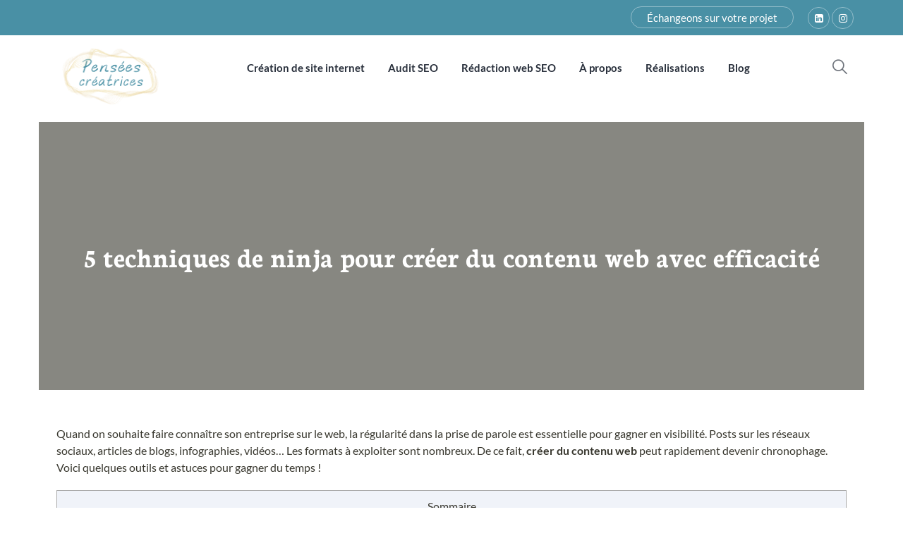

--- FILE ---
content_type: text/html; charset=UTF-8
request_url: https://pensees-creatrices.fr/conseils-communication/5-techniques-pour-creer-du-contenu-web-efficacement/
body_size: 64403
content:

<!DOCTYPE html>
<html lang="fr-FR">
<head><meta charset="UTF-8"><script>if(navigator.userAgent.match(/MSIE|Internet Explorer/i)||navigator.userAgent.match(/Trident\/7\..*?rv:11/i)){var href=document.location.href;if(!href.match(/[?&]nowprocket/)){if(href.indexOf("?")==-1){if(href.indexOf("#")==-1){document.location.href=href+"?nowprocket=1"}else{document.location.href=href.replace("#","?nowprocket=1#")}}else{if(href.indexOf("#")==-1){document.location.href=href+"&nowprocket=1"}else{document.location.href=href.replace("#","&nowprocket=1#")}}}}</script><script>(()=>{class RocketLazyLoadScripts{constructor(){this.v="2.0.4",this.userEvents=["keydown","keyup","mousedown","mouseup","mousemove","mouseover","mouseout","touchmove","touchstart","touchend","touchcancel","wheel","click","dblclick","input"],this.attributeEvents=["onblur","onclick","oncontextmenu","ondblclick","onfocus","onmousedown","onmouseenter","onmouseleave","onmousemove","onmouseout","onmouseover","onmouseup","onmousewheel","onscroll","onsubmit"]}async t(){this.i(),this.o(),/iP(ad|hone)/.test(navigator.userAgent)&&this.h(),this.u(),this.l(this),this.m(),this.k(this),this.p(this),this._(),await Promise.all([this.R(),this.L()]),this.lastBreath=Date.now(),this.S(this),this.P(),this.D(),this.O(),this.M(),await this.C(this.delayedScripts.normal),await this.C(this.delayedScripts.defer),await this.C(this.delayedScripts.async),await this.T(),await this.F(),await this.j(),await this.A(),window.dispatchEvent(new Event("rocket-allScriptsLoaded")),this.everythingLoaded=!0,this.lastTouchEnd&&await new Promise(t=>setTimeout(t,500-Date.now()+this.lastTouchEnd)),this.I(),this.H(),this.U(),this.W()}i(){this.CSPIssue=sessionStorage.getItem("rocketCSPIssue"),document.addEventListener("securitypolicyviolation",t=>{this.CSPIssue||"script-src-elem"!==t.violatedDirective||"data"!==t.blockedURI||(this.CSPIssue=!0,sessionStorage.setItem("rocketCSPIssue",!0))},{isRocket:!0})}o(){window.addEventListener("pageshow",t=>{this.persisted=t.persisted,this.realWindowLoadedFired=!0},{isRocket:!0}),window.addEventListener("pagehide",()=>{this.onFirstUserAction=null},{isRocket:!0})}h(){let t;function e(e){t=e}window.addEventListener("touchstart",e,{isRocket:!0}),window.addEventListener("touchend",function i(o){o.changedTouches[0]&&t.changedTouches[0]&&Math.abs(o.changedTouches[0].pageX-t.changedTouches[0].pageX)<10&&Math.abs(o.changedTouches[0].pageY-t.changedTouches[0].pageY)<10&&o.timeStamp-t.timeStamp<200&&(window.removeEventListener("touchstart",e,{isRocket:!0}),window.removeEventListener("touchend",i,{isRocket:!0}),"INPUT"===o.target.tagName&&"text"===o.target.type||(o.target.dispatchEvent(new TouchEvent("touchend",{target:o.target,bubbles:!0})),o.target.dispatchEvent(new MouseEvent("mouseover",{target:o.target,bubbles:!0})),o.target.dispatchEvent(new PointerEvent("click",{target:o.target,bubbles:!0,cancelable:!0,detail:1,clientX:o.changedTouches[0].clientX,clientY:o.changedTouches[0].clientY})),event.preventDefault()))},{isRocket:!0})}q(t){this.userActionTriggered||("mousemove"!==t.type||this.firstMousemoveIgnored?"keyup"===t.type||"mouseover"===t.type||"mouseout"===t.type||(this.userActionTriggered=!0,this.onFirstUserAction&&this.onFirstUserAction()):this.firstMousemoveIgnored=!0),"click"===t.type&&t.preventDefault(),t.stopPropagation(),t.stopImmediatePropagation(),"touchstart"===this.lastEvent&&"touchend"===t.type&&(this.lastTouchEnd=Date.now()),"click"===t.type&&(this.lastTouchEnd=0),this.lastEvent=t.type,t.composedPath&&t.composedPath()[0].getRootNode()instanceof ShadowRoot&&(t.rocketTarget=t.composedPath()[0]),this.savedUserEvents.push(t)}u(){this.savedUserEvents=[],this.userEventHandler=this.q.bind(this),this.userEvents.forEach(t=>window.addEventListener(t,this.userEventHandler,{passive:!1,isRocket:!0})),document.addEventListener("visibilitychange",this.userEventHandler,{isRocket:!0})}U(){this.userEvents.forEach(t=>window.removeEventListener(t,this.userEventHandler,{passive:!1,isRocket:!0})),document.removeEventListener("visibilitychange",this.userEventHandler,{isRocket:!0}),this.savedUserEvents.forEach(t=>{(t.rocketTarget||t.target).dispatchEvent(new window[t.constructor.name](t.type,t))})}m(){const t="return false",e=Array.from(this.attributeEvents,t=>"data-rocket-"+t),i="["+this.attributeEvents.join("],[")+"]",o="[data-rocket-"+this.attributeEvents.join("],[data-rocket-")+"]",s=(e,i,o)=>{o&&o!==t&&(e.setAttribute("data-rocket-"+i,o),e["rocket"+i]=new Function("event",o),e.setAttribute(i,t))};new MutationObserver(t=>{for(const n of t)"attributes"===n.type&&(n.attributeName.startsWith("data-rocket-")||this.everythingLoaded?n.attributeName.startsWith("data-rocket-")&&this.everythingLoaded&&this.N(n.target,n.attributeName.substring(12)):s(n.target,n.attributeName,n.target.getAttribute(n.attributeName))),"childList"===n.type&&n.addedNodes.forEach(t=>{if(t.nodeType===Node.ELEMENT_NODE)if(this.everythingLoaded)for(const i of[t,...t.querySelectorAll(o)])for(const t of i.getAttributeNames())e.includes(t)&&this.N(i,t.substring(12));else for(const e of[t,...t.querySelectorAll(i)])for(const t of e.getAttributeNames())this.attributeEvents.includes(t)&&s(e,t,e.getAttribute(t))})}).observe(document,{subtree:!0,childList:!0,attributeFilter:[...this.attributeEvents,...e]})}I(){this.attributeEvents.forEach(t=>{document.querySelectorAll("[data-rocket-"+t+"]").forEach(e=>{this.N(e,t)})})}N(t,e){const i=t.getAttribute("data-rocket-"+e);i&&(t.setAttribute(e,i),t.removeAttribute("data-rocket-"+e))}k(t){Object.defineProperty(HTMLElement.prototype,"onclick",{get(){return this.rocketonclick||null},set(e){this.rocketonclick=e,this.setAttribute(t.everythingLoaded?"onclick":"data-rocket-onclick","this.rocketonclick(event)")}})}S(t){function e(e,i){let o=e[i];e[i]=null,Object.defineProperty(e,i,{get:()=>o,set(s){t.everythingLoaded?o=s:e["rocket"+i]=o=s}})}e(document,"onreadystatechange"),e(window,"onload"),e(window,"onpageshow");try{Object.defineProperty(document,"readyState",{get:()=>t.rocketReadyState,set(e){t.rocketReadyState=e},configurable:!0}),document.readyState="loading"}catch(t){console.log("WPRocket DJE readyState conflict, bypassing")}}l(t){this.originalAddEventListener=EventTarget.prototype.addEventListener,this.originalRemoveEventListener=EventTarget.prototype.removeEventListener,this.savedEventListeners=[],EventTarget.prototype.addEventListener=function(e,i,o){o&&o.isRocket||!t.B(e,this)&&!t.userEvents.includes(e)||t.B(e,this)&&!t.userActionTriggered||e.startsWith("rocket-")||t.everythingLoaded?t.originalAddEventListener.call(this,e,i,o):(t.savedEventListeners.push({target:this,remove:!1,type:e,func:i,options:o}),"mouseenter"!==e&&"mouseleave"!==e||t.originalAddEventListener.call(this,e,t.savedUserEvents.push,o))},EventTarget.prototype.removeEventListener=function(e,i,o){o&&o.isRocket||!t.B(e,this)&&!t.userEvents.includes(e)||t.B(e,this)&&!t.userActionTriggered||e.startsWith("rocket-")||t.everythingLoaded?t.originalRemoveEventListener.call(this,e,i,o):t.savedEventListeners.push({target:this,remove:!0,type:e,func:i,options:o})}}J(t,e){this.savedEventListeners=this.savedEventListeners.filter(i=>{let o=i.type,s=i.target||window;return e!==o||t!==s||(this.B(o,s)&&(i.type="rocket-"+o),this.$(i),!1)})}H(){EventTarget.prototype.addEventListener=this.originalAddEventListener,EventTarget.prototype.removeEventListener=this.originalRemoveEventListener,this.savedEventListeners.forEach(t=>this.$(t))}$(t){t.remove?this.originalRemoveEventListener.call(t.target,t.type,t.func,t.options):this.originalAddEventListener.call(t.target,t.type,t.func,t.options)}p(t){let e;function i(e){return t.everythingLoaded?e:e.split(" ").map(t=>"load"===t||t.startsWith("load.")?"rocket-jquery-load":t).join(" ")}function o(o){function s(e){const s=o.fn[e];o.fn[e]=o.fn.init.prototype[e]=function(){return this[0]===window&&t.userActionTriggered&&("string"==typeof arguments[0]||arguments[0]instanceof String?arguments[0]=i(arguments[0]):"object"==typeof arguments[0]&&Object.keys(arguments[0]).forEach(t=>{const e=arguments[0][t];delete arguments[0][t],arguments[0][i(t)]=e})),s.apply(this,arguments),this}}if(o&&o.fn&&!t.allJQueries.includes(o)){const e={DOMContentLoaded:[],"rocket-DOMContentLoaded":[]};for(const t in e)document.addEventListener(t,()=>{e[t].forEach(t=>t())},{isRocket:!0});o.fn.ready=o.fn.init.prototype.ready=function(i){function s(){parseInt(o.fn.jquery)>2?setTimeout(()=>i.bind(document)(o)):i.bind(document)(o)}return"function"==typeof i&&(t.realDomReadyFired?!t.userActionTriggered||t.fauxDomReadyFired?s():e["rocket-DOMContentLoaded"].push(s):e.DOMContentLoaded.push(s)),o([])},s("on"),s("one"),s("off"),t.allJQueries.push(o)}e=o}t.allJQueries=[],o(window.jQuery),Object.defineProperty(window,"jQuery",{get:()=>e,set(t){o(t)}})}P(){const t=new Map;document.write=document.writeln=function(e){const i=document.currentScript,o=document.createRange(),s=i.parentElement;let n=t.get(i);void 0===n&&(n=i.nextSibling,t.set(i,n));const c=document.createDocumentFragment();o.setStart(c,0),c.appendChild(o.createContextualFragment(e)),s.insertBefore(c,n)}}async R(){return new Promise(t=>{this.userActionTriggered?t():this.onFirstUserAction=t})}async L(){return new Promise(t=>{document.addEventListener("DOMContentLoaded",()=>{this.realDomReadyFired=!0,t()},{isRocket:!0})})}async j(){return this.realWindowLoadedFired?Promise.resolve():new Promise(t=>{window.addEventListener("load",t,{isRocket:!0})})}M(){this.pendingScripts=[];this.scriptsMutationObserver=new MutationObserver(t=>{for(const e of t)e.addedNodes.forEach(t=>{"SCRIPT"!==t.tagName||t.noModule||t.isWPRocket||this.pendingScripts.push({script:t,promise:new Promise(e=>{const i=()=>{const i=this.pendingScripts.findIndex(e=>e.script===t);i>=0&&this.pendingScripts.splice(i,1),e()};t.addEventListener("load",i,{isRocket:!0}),t.addEventListener("error",i,{isRocket:!0}),setTimeout(i,1e3)})})})}),this.scriptsMutationObserver.observe(document,{childList:!0,subtree:!0})}async F(){await this.X(),this.pendingScripts.length?(await this.pendingScripts[0].promise,await this.F()):this.scriptsMutationObserver.disconnect()}D(){this.delayedScripts={normal:[],async:[],defer:[]},document.querySelectorAll("script[type$=rocketlazyloadscript]").forEach(t=>{t.hasAttribute("data-rocket-src")?t.hasAttribute("async")&&!1!==t.async?this.delayedScripts.async.push(t):t.hasAttribute("defer")&&!1!==t.defer||"module"===t.getAttribute("data-rocket-type")?this.delayedScripts.defer.push(t):this.delayedScripts.normal.push(t):this.delayedScripts.normal.push(t)})}async _(){await this.L();let t=[];document.querySelectorAll("script[type$=rocketlazyloadscript][data-rocket-src]").forEach(e=>{let i=e.getAttribute("data-rocket-src");if(i&&!i.startsWith("data:")){i.startsWith("//")&&(i=location.protocol+i);try{const o=new URL(i).origin;o!==location.origin&&t.push({src:o,crossOrigin:e.crossOrigin||"module"===e.getAttribute("data-rocket-type")})}catch(t){}}}),t=[...new Map(t.map(t=>[JSON.stringify(t),t])).values()],this.Y(t,"preconnect")}async G(t){if(await this.K(),!0!==t.noModule||!("noModule"in HTMLScriptElement.prototype))return new Promise(e=>{let i;function o(){(i||t).setAttribute("data-rocket-status","executed"),e()}try{if(navigator.userAgent.includes("Firefox/")||""===navigator.vendor||this.CSPIssue)i=document.createElement("script"),[...t.attributes].forEach(t=>{let e=t.nodeName;"type"!==e&&("data-rocket-type"===e&&(e="type"),"data-rocket-src"===e&&(e="src"),i.setAttribute(e,t.nodeValue))}),t.text&&(i.text=t.text),t.nonce&&(i.nonce=t.nonce),i.hasAttribute("src")?(i.addEventListener("load",o,{isRocket:!0}),i.addEventListener("error",()=>{i.setAttribute("data-rocket-status","failed-network"),e()},{isRocket:!0}),setTimeout(()=>{i.isConnected||e()},1)):(i.text=t.text,o()),i.isWPRocket=!0,t.parentNode.replaceChild(i,t);else{const i=t.getAttribute("data-rocket-type"),s=t.getAttribute("data-rocket-src");i?(t.type=i,t.removeAttribute("data-rocket-type")):t.removeAttribute("type"),t.addEventListener("load",o,{isRocket:!0}),t.addEventListener("error",i=>{this.CSPIssue&&i.target.src.startsWith("data:")?(console.log("WPRocket: CSP fallback activated"),t.removeAttribute("src"),this.G(t).then(e)):(t.setAttribute("data-rocket-status","failed-network"),e())},{isRocket:!0}),s?(t.fetchPriority="high",t.removeAttribute("data-rocket-src"),t.src=s):t.src="data:text/javascript;base64,"+window.btoa(unescape(encodeURIComponent(t.text)))}}catch(i){t.setAttribute("data-rocket-status","failed-transform"),e()}});t.setAttribute("data-rocket-status","skipped")}async C(t){const e=t.shift();return e?(e.isConnected&&await this.G(e),this.C(t)):Promise.resolve()}O(){this.Y([...this.delayedScripts.normal,...this.delayedScripts.defer,...this.delayedScripts.async],"preload")}Y(t,e){this.trash=this.trash||[];let i=!0;var o=document.createDocumentFragment();t.forEach(t=>{const s=t.getAttribute&&t.getAttribute("data-rocket-src")||t.src;if(s&&!s.startsWith("data:")){const n=document.createElement("link");n.href=s,n.rel=e,"preconnect"!==e&&(n.as="script",n.fetchPriority=i?"high":"low"),t.getAttribute&&"module"===t.getAttribute("data-rocket-type")&&(n.crossOrigin=!0),t.crossOrigin&&(n.crossOrigin=t.crossOrigin),t.integrity&&(n.integrity=t.integrity),t.nonce&&(n.nonce=t.nonce),o.appendChild(n),this.trash.push(n),i=!1}}),document.head.appendChild(o)}W(){this.trash.forEach(t=>t.remove())}async T(){try{document.readyState="interactive"}catch(t){}this.fauxDomReadyFired=!0;try{await this.K(),this.J(document,"readystatechange"),document.dispatchEvent(new Event("rocket-readystatechange")),await this.K(),document.rocketonreadystatechange&&document.rocketonreadystatechange(),await this.K(),this.J(document,"DOMContentLoaded"),document.dispatchEvent(new Event("rocket-DOMContentLoaded")),await this.K(),this.J(window,"DOMContentLoaded"),window.dispatchEvent(new Event("rocket-DOMContentLoaded"))}catch(t){console.error(t)}}async A(){try{document.readyState="complete"}catch(t){}try{await this.K(),this.J(document,"readystatechange"),document.dispatchEvent(new Event("rocket-readystatechange")),await this.K(),document.rocketonreadystatechange&&document.rocketonreadystatechange(),await this.K(),this.J(window,"load"),window.dispatchEvent(new Event("rocket-load")),await this.K(),window.rocketonload&&window.rocketonload(),await this.K(),this.allJQueries.forEach(t=>t(window).trigger("rocket-jquery-load")),await this.K(),this.J(window,"pageshow");const t=new Event("rocket-pageshow");t.persisted=this.persisted,window.dispatchEvent(t),await this.K(),window.rocketonpageshow&&window.rocketonpageshow({persisted:this.persisted})}catch(t){console.error(t)}}async K(){Date.now()-this.lastBreath>45&&(await this.X(),this.lastBreath=Date.now())}async X(){return document.hidden?new Promise(t=>setTimeout(t)):new Promise(t=>requestAnimationFrame(t))}B(t,e){return e===document&&"readystatechange"===t||(e===document&&"DOMContentLoaded"===t||(e===window&&"DOMContentLoaded"===t||(e===window&&"load"===t||e===window&&"pageshow"===t)))}static run(){(new RocketLazyLoadScripts).t()}}RocketLazyLoadScripts.run()})();</script>
	
	<meta name="viewport" content="width=device-width, initial-scale=1">
	<link rel="pingback" href="https://pensees-creatrices.fr/xmlrpc.php">
    <meta name='robots' content='index, follow, max-image-preview:large, max-snippet:-1, max-video-preview:-1' />

	<!-- This site is optimized with the Yoast SEO plugin v26.7 - https://yoast.com/wordpress/plugins/seo/ -->
	<title>Créer du contenu web avec efficacité en 5 techniques de ninja</title>
<link data-rocket-preload as="style" href="https://fonts.googleapis.com/css?family=Spartan%3A400%2C500%2C600%2C700%2C800%2C900%7CInter%3A300%2C400%2C500%2C600%2C700%2C800%2C900%7CLato&#038;subset=latin%2Clatin-ext&#038;display=swap" rel="preload">
<link href="https://fonts.googleapis.com/css?family=Spartan%3A400%2C500%2C600%2C700%2C800%2C900%7CInter%3A300%2C400%2C500%2C600%2C700%2C800%2C900%7CLato&#038;subset=latin%2Clatin-ext&#038;display=swap" media="print" onload="this.media=&#039;all&#039;" rel="stylesheet">
<style id="wpr-usedcss">img.emoji{display:inline!important;border:none!important;box-shadow:none!important;height:1em!important;width:1em!important;margin:0 .07em!important;vertical-align:-.1em!important;background:0 0!important;padding:0!important}:root{--wp--preset--aspect-ratio--square:1;--wp--preset--aspect-ratio--4-3:4/3;--wp--preset--aspect-ratio--3-4:3/4;--wp--preset--aspect-ratio--3-2:3/2;--wp--preset--aspect-ratio--2-3:2/3;--wp--preset--aspect-ratio--16-9:16/9;--wp--preset--aspect-ratio--9-16:9/16;--wp--preset--color--black:#000000;--wp--preset--color--cyan-bluish-gray:#abb8c3;--wp--preset--color--white:#ffffff;--wp--preset--color--pale-pink:#f78da7;--wp--preset--color--vivid-red:#cf2e2e;--wp--preset--color--luminous-vivid-orange:#ff6900;--wp--preset--color--luminous-vivid-amber:#fcb900;--wp--preset--color--light-green-cyan:#7bdcb5;--wp--preset--color--vivid-green-cyan:#00d084;--wp--preset--color--pale-cyan-blue:#8ed1fc;--wp--preset--color--vivid-cyan-blue:#0693e3;--wp--preset--color--vivid-purple:#9b51e0;--wp--preset--gradient--vivid-cyan-blue-to-vivid-purple:linear-gradient(135deg,rgba(6, 147, 227, 1) 0%,rgb(155, 81, 224) 100%);--wp--preset--gradient--light-green-cyan-to-vivid-green-cyan:linear-gradient(135deg,rgb(122, 220, 180) 0%,rgb(0, 208, 130) 100%);--wp--preset--gradient--luminous-vivid-amber-to-luminous-vivid-orange:linear-gradient(135deg,rgba(252, 185, 0, 1) 0%,rgba(255, 105, 0, 1) 100%);--wp--preset--gradient--luminous-vivid-orange-to-vivid-red:linear-gradient(135deg,rgba(255, 105, 0, 1) 0%,rgb(207, 46, 46) 100%);--wp--preset--gradient--very-light-gray-to-cyan-bluish-gray:linear-gradient(135deg,rgb(238, 238, 238) 0%,rgb(169, 184, 195) 100%);--wp--preset--gradient--cool-to-warm-spectrum:linear-gradient(135deg,rgb(74, 234, 220) 0%,rgb(151, 120, 209) 20%,rgb(207, 42, 186) 40%,rgb(238, 44, 130) 60%,rgb(251, 105, 98) 80%,rgb(254, 248, 76) 100%);--wp--preset--gradient--blush-light-purple:linear-gradient(135deg,rgb(255, 206, 236) 0%,rgb(152, 150, 240) 100%);--wp--preset--gradient--blush-bordeaux:linear-gradient(135deg,rgb(254, 205, 165) 0%,rgb(254, 45, 45) 50%,rgb(107, 0, 62) 100%);--wp--preset--gradient--luminous-dusk:linear-gradient(135deg,rgb(255, 203, 112) 0%,rgb(199, 81, 192) 50%,rgb(65, 88, 208) 100%);--wp--preset--gradient--pale-ocean:linear-gradient(135deg,rgb(255, 245, 203) 0%,rgb(182, 227, 212) 50%,rgb(51, 167, 181) 100%);--wp--preset--gradient--electric-grass:linear-gradient(135deg,rgb(202, 248, 128) 0%,rgb(113, 206, 126) 100%);--wp--preset--gradient--midnight:linear-gradient(135deg,rgb(2, 3, 129) 0%,rgb(40, 116, 252) 100%);--wp--preset--font-size--small:13px;--wp--preset--font-size--medium:20px;--wp--preset--font-size--large:36px;--wp--preset--font-size--x-large:42px;--wp--preset--spacing--20:0.44rem;--wp--preset--spacing--30:0.67rem;--wp--preset--spacing--40:1rem;--wp--preset--spacing--50:1.5rem;--wp--preset--spacing--60:2.25rem;--wp--preset--spacing--70:3.38rem;--wp--preset--spacing--80:5.06rem;--wp--preset--shadow--natural:6px 6px 9px rgba(0, 0, 0, .2);--wp--preset--shadow--deep:12px 12px 50px rgba(0, 0, 0, .4);--wp--preset--shadow--sharp:6px 6px 0px rgba(0, 0, 0, .2);--wp--preset--shadow--outlined:6px 6px 0px -3px rgba(255, 255, 255, 1),6px 6px rgba(0, 0, 0, 1);--wp--preset--shadow--crisp:6px 6px 0px rgba(0, 0, 0, 1)}:where(.is-layout-flex){gap:.5em}:where(.is-layout-grid){gap:.5em}:where(.wp-block-post-template.is-layout-flex){gap:1.25em}:where(.wp-block-post-template.is-layout-grid){gap:1.25em}:where(.wp-block-columns.is-layout-flex){gap:2em}:where(.wp-block-columns.is-layout-grid){gap:2em}:root :where(.wp-block-pullquote){font-size:1.5em;line-height:1.6}:root{--bs-blue:#0d6efd;--bs-indigo:#6610f2;--bs-purple:#6f42c1;--bs-pink:#d63384;--bs-red:#dc3545;--bs-orange:#fd7e14;--bs-yellow:#ffc107;--bs-green:#198754;--bs-teal:#20c997;--bs-cyan:#0dcaf0;--bs-white:#fff;--bs-gray:#6c757d;--bs-gray-dark:#343a40;--bs-gray-100:#f8f9fa;--bs-gray-200:#e9ecef;--bs-gray-300:#dee2e6;--bs-gray-400:#ced4da;--bs-gray-500:#adb5bd;--bs-gray-600:#6c757d;--bs-gray-700:#495057;--bs-gray-800:#343a40;--bs-gray-900:#212529;--bs-primary:#0d6efd;--bs-secondary:#6c757d;--bs-success:#198754;--bs-info:#0dcaf0;--bs-warning:#ffc107;--bs-danger:#dc3545;--bs-light:#f8f9fa;--bs-dark:#212529;--bs-primary-rgb:13,110,253;--bs-secondary-rgb:108,117,125;--bs-success-rgb:25,135,84;--bs-info-rgb:13,202,240;--bs-warning-rgb:255,193,7;--bs-danger-rgb:220,53,69;--bs-light-rgb:248,249,250;--bs-dark-rgb:33,37,41;--bs-white-rgb:255,255,255;--bs-black-rgb:0,0,0;--bs-body-color-rgb:33,37,41;--bs-body-bg-rgb:255,255,255;--bs-font-sans-serif:system-ui,-apple-system,"Segoe UI",Roboto,"Helvetica Neue",Arial,"Noto Sans","Liberation Sans",sans-serif,"Apple Color Emoji","Segoe UI Emoji","Segoe UI Symbol","Noto Color Emoji";--bs-font-monospace:SFMono-Regular,Menlo,Monaco,Consolas,"Liberation Mono","Courier New",monospace;--bs-gradient:linear-gradient(180deg, rgba(255, 255, 255, .15), rgba(255, 255, 255, 0));--bs-body-font-family:var(--bs-font-sans-serif);--bs-body-font-size:1rem;--bs-body-font-weight:400;--bs-body-line-height:1.5;--bs-body-color:#212529;--bs-body-bg:#fff}*,::after,::before{box-sizing:border-box}@media (prefers-reduced-motion:no-preference){:root{scroll-behavior:smooth}}body{margin:0;font-family:var(--bs-body-font-family);font-size:var(--bs-body-font-size);font-weight:var(--bs-body-font-weight);line-height:var(--bs-body-line-height);color:var(--bs-body-color);text-align:var(--bs-body-text-align);background-color:var(--bs-body-bg);-webkit-text-size-adjust:100%;-webkit-tap-highlight-color:transparent}hr{margin:1rem 0;color:inherit;background-color:currentColor;border:0;opacity:.25}hr:not([size]){height:1px}.h1,.h2,.h3,.h4,.h5,.h6,h1,h2,h3,h4,h5,h6{margin-top:0;margin-bottom:.5rem;font-weight:500;line-height:1.2}.h1,h1{font-size:calc(1.375rem + 1.5vw)}@media (min-width:1200px){.h1,h1{font-size:2.5rem}}.h2,h2{font-size:calc(1.325rem + .9vw)}@media (min-width:1200px){.h2,h2{font-size:2rem}}.h3,h3{font-size:calc(1.3rem + .6vw)}@media (min-width:1200px){.h3,h3{font-size:1.75rem}}.h4,h4{font-size:calc(1.275rem + .3vw)}@media (min-width:1200px){.h4,h4{font-size:1.5rem}}.h5,h5{font-size:1.25rem}.h6,h6{font-size:1rem}p{margin-top:0;margin-bottom:1rem}abbr[data-bs-original-title],abbr[title]{-webkit-text-decoration:underline dotted;text-decoration:underline dotted;cursor:help;-webkit-text-decoration-skip-ink:none;text-decoration-skip-ink:none}address{margin-bottom:1rem;font-style:normal;line-height:inherit}ol,ul{padding-left:2rem}dl,ol,ul{margin-top:0;margin-bottom:1rem}ol ol,ol ul,ul ol,ul ul{margin-bottom:0}dt{font-weight:700}dd{margin-bottom:.5rem;margin-left:0}blockquote{margin:0 0 1rem}.small,small{font-size:.875em}.mark,mark{padding:.2em;background-color:#fcf8e3}sub,sup{position:relative;font-size:.75em;line-height:0;vertical-align:baseline}a{color:#0d6efd;text-decoration:underline}a:hover{color:#0a58ca}a:not([href]):not([class]),a:not([href]):not([class]):hover{color:inherit;text-decoration:none}code,kbd,pre,samp{font-family:var(--bs-font-monospace);font-size:1em;direction:ltr;unicode-bidi:bidi-override}pre{display:block;margin-top:0;margin-bottom:1rem;overflow:auto;font-size:.875em}pre code{font-size:inherit;color:inherit;word-break:normal}code{font-size:.875em;color:#d63384;word-wrap:break-word}a>code{color:inherit}kbd{padding:.2rem .4rem;font-size:.875em;color:#fff;background-color:#212529;border-radius:.2rem}kbd kbd{padding:0;font-size:1em;font-weight:700}figure{margin:0 0 1rem}img,svg{vertical-align:middle}table{caption-side:bottom;border-collapse:collapse}caption{padding-top:.5rem;padding-bottom:.5rem;color:#6c757d;text-align:left}th{text-align:inherit;text-align:-webkit-match-parent}tbody,td,tfoot,th,thead,tr{border-color:inherit;border-style:solid;border-width:0}label{display:inline-block}button{border-radius:0}button:focus:not(:focus-visible){outline:0}button,input,optgroup,select,textarea{margin:0;font-family:inherit;font-size:inherit;line-height:inherit}[role=button]{cursor:pointer}select{word-wrap:normal}select:disabled{opacity:1}[list]::-webkit-calendar-picker-indicator{display:none}[type=button]:not(:disabled),[type=reset]:not(:disabled),[type=submit]:not(:disabled),button:not(:disabled){cursor:pointer}::-moz-focus-inner{padding:0;border-style:none}textarea{resize:vertical}fieldset{min-width:0;padding:0;margin:0;border:0}legend{float:left;width:100%;padding:0;margin-bottom:.5rem;font-size:calc(1.275rem + .3vw);line-height:inherit}legend+*{clear:left}::-webkit-datetime-edit-day-field,::-webkit-datetime-edit-fields-wrapper,::-webkit-datetime-edit-hour-field,::-webkit-datetime-edit-minute,::-webkit-datetime-edit-month-field,::-webkit-datetime-edit-text,::-webkit-datetime-edit-year-field{padding:0}::-webkit-inner-spin-button{height:auto}[type=search]{outline-offset:-2px;-webkit-appearance:textfield}::-webkit-search-decoration{-webkit-appearance:none}::-webkit-color-swatch-wrapper{padding:0}::-webkit-file-upload-button{font:inherit}::file-selector-button{font:inherit}::-webkit-file-upload-button{font:inherit;-webkit-appearance:button}output{display:inline-block}iframe{border:0}summary{display:list-item;cursor:pointer}[hidden]{display:none!important}.blockquote{margin-bottom:1rem;font-size:1.25rem}.blockquote>:last-child{margin-bottom:0}.figure{display:inline-block}.container{width:100%;padding-right:var(--bs-gutter-x,.75rem);padding-left:var(--bs-gutter-x,.75rem);margin-right:auto;margin-left:auto}@media (min-width:576px){.container{max-width:540px}}@media (min-width:768px){.container{max-width:720px}}@media (min-width:992px){.container{max-width:960px}}@media (min-width:1200px){legend{font-size:1.5rem}.container{max-width:1140px}}@media (min-width:1400px){.container{max-width:1320px}}.row{--bs-gutter-x:1.5rem;--bs-gutter-y:0;display:flex;flex-wrap:wrap;margin-top:calc(-1 * var(--bs-gutter-y));margin-right:calc(-.5 * var(--bs-gutter-x));margin-left:calc(-.5 * var(--bs-gutter-x))}.row>*{flex-shrink:0;width:100%;max-width:100%;padding-right:calc(var(--bs-gutter-x) * .5);padding-left:calc(var(--bs-gutter-x) * .5);margin-top:var(--bs-gutter-y)}.col{flex:1 0 0%}@media (min-width:576px){.col-sm-3{flex:0 0 auto;width:25%}.col-sm-9{flex:0 0 auto;width:75%}}@media (min-width:768px){.col-md-3{flex:0 0 auto;width:25%}.col-md-9{flex:0 0 auto;width:75%}.col-md-12{flex:0 0 auto;width:100%}}@media (min-width:992px){.col-lg-2{flex:0 0 auto;width:16.66666667%}.col-lg-5{flex:0 0 auto;width:41.66666667%}.col-lg-6{flex:0 0 auto;width:50%}.col-lg-7{flex:0 0 auto;width:58.33333333%}.col-lg-10{flex:0 0 auto;width:83.33333333%}.col-lg-12{flex:0 0 auto;width:100%}}.table{--bs-table-bg:transparent;--bs-table-accent-bg:transparent;--bs-table-striped-color:#212529;--bs-table-striped-bg:rgba(0, 0, 0, .05);--bs-table-active-color:#212529;--bs-table-active-bg:rgba(0, 0, 0, .1);--bs-table-hover-color:#212529;--bs-table-hover-bg:rgba(0, 0, 0, .075);width:100%;margin-bottom:1rem;color:#212529;vertical-align:top;border-color:#dee2e6}.table>:not(caption)>*>*{padding:.5rem;background-color:var(--bs-table-bg);border-bottom-width:1px;box-shadow:inset 0 0 0 9999px var(--bs-table-accent-bg)}.table>tbody{vertical-align:inherit}.table>thead{vertical-align:bottom}.table>:not(:first-child){border-top:2px solid currentColor}.fade{transition:opacity .15s linear}@media (prefers-reduced-motion:reduce){.fade{transition:none}}.fade:not(.show){opacity:0}.collapse:not(.show){display:none}.collapsing{height:0;overflow:hidden;transition:height .35s ease}.collapsing.collapse-horizontal{width:0;height:auto;transition:width .35s ease}@media (prefers-reduced-motion:reduce){.collapsing{transition:none}.collapsing.collapse-horizontal{transition:none}}.dropdown,.dropend,.dropstart,.dropup{position:relative}.dropdown-toggle{white-space:nowrap}.dropdown-toggle::after{display:inline-block;margin-left:.255em;vertical-align:.255em;content:"";border-top:.3em solid;border-right:.3em solid transparent;border-bottom:0;border-left:.3em solid transparent}.dropdown-toggle:empty::after{margin-left:0}.dropdown-menu{position:absolute;z-index:1000;display:none;min-width:10rem;padding:.5rem 0;margin:0;font-size:1rem;color:#212529;text-align:left;list-style:none;background-color:#fff;background-clip:padding-box;border:1px solid rgba(0,0,0,.15);border-radius:.25rem}.dropup .dropdown-toggle::after{display:inline-block;margin-left:.255em;vertical-align:.255em;content:"";border-top:0;border-right:.3em solid transparent;border-bottom:.3em solid;border-left:.3em solid transparent}.dropup .dropdown-toggle:empty::after{margin-left:0}.dropend .dropdown-toggle::after{display:inline-block;margin-left:.255em;vertical-align:.255em;content:"";border-top:.3em solid transparent;border-right:0;border-bottom:.3em solid transparent;border-left:.3em solid}.dropend .dropdown-toggle:empty::after{margin-left:0}.dropend .dropdown-toggle::after{vertical-align:0}.dropstart .dropdown-toggle::after{display:inline-block;margin-left:.255em;vertical-align:.255em;content:""}.dropstart .dropdown-toggle::after{display:none}.dropstart .dropdown-toggle::before{display:inline-block;margin-right:.255em;vertical-align:.255em;content:"";border-top:.3em solid transparent;border-right:.3em solid;border-bottom:.3em solid transparent}.dropstart .dropdown-toggle:empty::after{margin-left:0}.dropstart .dropdown-toggle::before{vertical-align:0}.dropdown-item{display:block;width:100%;padding:.25rem 1rem;clear:both;font-weight:400;color:#212529;text-align:inherit;text-decoration:none;white-space:nowrap;background-color:transparent;border:0}.dropdown-item:focus,.dropdown-item:hover{color:#1e2125;background-color:#e9ecef}.dropdown-item.active,.dropdown-item:active{color:#fff;text-decoration:none;background-color:#0d6efd}.dropdown-item.disabled,.dropdown-item:disabled{color:#adb5bd;pointer-events:none;background-color:transparent}.dropdown-menu.show{display:block}.nav{display:flex;flex-wrap:wrap;padding-left:0;margin-bottom:0;list-style:none}.nav-link{display:block;padding:.5rem 1rem;color:#0d6efd;text-decoration:none;transition:color .15s ease-in-out,background-color .15s ease-in-out,border-color .15s ease-in-out}.nav-link:focus,.nav-link:hover{color:#0a58ca}.nav-link.disabled{color:#6c757d;pointer-events:none;cursor:default}.navbar{position:relative;display:flex;flex-wrap:wrap;align-items:center;justify-content:space-between;padding-top:.5rem;padding-bottom:.5rem}.navbar>.container{display:flex;flex-wrap:inherit;align-items:center;justify-content:space-between}.navbar-brand{padding-top:.3125rem;padding-bottom:.3125rem;margin-right:1rem;font-size:1.25rem;text-decoration:none;white-space:nowrap}.navbar-nav{display:flex;flex-direction:column;padding-left:0;margin-bottom:0;list-style:none}.navbar-nav .nav-link{padding-right:0;padding-left:0}.navbar-nav .dropdown-menu{position:static}.breadcrumb{display:flex;flex-wrap:wrap;padding:0;margin-bottom:1rem;list-style:none}.pagination{display:flex;padding-left:0;list-style:none}.alert{position:relative;padding:1rem;margin-bottom:1rem;border:1px solid transparent;border-radius:.25rem}.progress{display:flex;height:1rem;overflow:hidden;font-size:.75rem;background-color:#e9ecef;border-radius:.25rem}.list-group{display:flex;flex-direction:column;padding-left:0;margin-bottom:0;border-radius:.25rem}.list-group-item{position:relative;display:block;padding:.5rem 1rem;color:#212529;text-decoration:none;background-color:#fff;border:1px solid rgba(0,0,0,.125)}.list-group-item:first-child{border-top-left-radius:inherit;border-top-right-radius:inherit}.list-group-item:last-child{border-bottom-right-radius:inherit;border-bottom-left-radius:inherit}.list-group-item.disabled,.list-group-item:disabled{color:#6c757d;pointer-events:none;background-color:#fff}.list-group-item.active{z-index:2;color:#fff;background-color:#0d6efd;border-color:#0d6efd}.list-group-item+.list-group-item{border-top-width:0}.list-group-item+.list-group-item.active{margin-top:-1px;border-top-width:1px}.toast{width:350px;max-width:100%;font-size:.875rem;pointer-events:auto;background-color:rgba(255,255,255,.85);background-clip:padding-box;border:1px solid rgba(0,0,0,.1);box-shadow:0 .5rem 1rem rgba(0,0,0,.15);border-radius:.25rem}.toast.showing{opacity:0}.toast:not(.show){display:none}.modal{position:fixed;top:0;left:0;z-index:1055;display:none;width:100%;height:100%;overflow-x:hidden;overflow-y:auto;outline:0}.modal-dialog{position:relative;width:auto;margin:.5rem;pointer-events:none}.modal.fade .modal-dialog{transition:transform .3s ease-out;transform:translate(0,-50px)}@media (prefers-reduced-motion:reduce){.nav-link{transition:none}.modal.fade .modal-dialog{transition:none}}.modal.show .modal-dialog{transform:none}.modal.modal-static .modal-dialog{transform:scale(1.02)}.modal-backdrop{position:fixed;top:0;left:0;z-index:1050;width:100vw;height:100vh;background-color:#000}.modal-backdrop.fade{opacity:0}.modal-backdrop.show{opacity:.5}.modal-body{position:relative;flex:1 1 auto;padding:1rem}@media (min-width:576px){.modal-dialog{max-width:500px;margin:1.75rem auto}}.tooltip{position:absolute;z-index:1080;display:block;margin:0;font-family:var(--bs-font-sans-serif);font-style:normal;font-weight:400;line-height:1.5;text-align:left;text-align:start;text-decoration:none;text-shadow:none;text-transform:none;letter-spacing:normal;word-break:normal;word-spacing:normal;white-space:normal;line-break:auto;font-size:.875rem;word-wrap:break-word;opacity:0}.tooltip.show{opacity:.9}.tooltip .tooltip-arrow{position:absolute;display:block;width:.8rem;height:.4rem}.tooltip .tooltip-arrow::before{position:absolute;content:"";border-color:transparent;border-style:solid}.tooltip-inner{max-width:200px;padding:.25rem .5rem;color:#fff;text-align:center;background-color:#000;border-radius:.25rem}.popover{position:absolute;top:0;left:0;z-index:1070;display:block;max-width:276px;font-family:var(--bs-font-sans-serif);font-style:normal;font-weight:400;line-height:1.5;text-align:left;text-align:start;text-decoration:none;text-shadow:none;text-transform:none;letter-spacing:normal;word-break:normal;word-spacing:normal;white-space:normal;line-break:auto;font-size:.875rem;word-wrap:break-word;background-color:#fff;background-clip:padding-box;border:1px solid rgba(0,0,0,.2);border-radius:.3rem}.popover .popover-arrow{position:absolute;display:block;width:1rem;height:.5rem}.popover .popover-arrow::after,.popover .popover-arrow::before{position:absolute;display:block;content:"";border-color:transparent;border-style:solid}.popover-header{padding:.5rem 1rem;margin-bottom:0;font-size:1rem;background-color:#f0f0f0;border-bottom:1px solid rgba(0,0,0,.2);border-top-left-radius:calc(.3rem - 1px);border-top-right-radius:calc(.3rem - 1px)}.popover-header:empty{display:none}.popover-body{padding:1rem;color:#212529}.carousel{position:relative}.carousel.pointer-event{touch-action:pan-y}.carousel-item{position:relative;display:none;float:left;width:100%;margin-right:-100%;-webkit-backface-visibility:hidden;backface-visibility:hidden;transition:transform .6s ease-in-out}.carousel-item-next,.carousel-item-prev,.carousel-item.active{display:block}.active.carousel-item-end,.carousel-item-next:not(.carousel-item-start){transform:translateX(100%)}.active.carousel-item-start,.carousel-item-prev:not(.carousel-item-end){transform:translateX(-100%)}.carousel-indicators{position:absolute;right:0;bottom:0;left:0;z-index:2;display:flex;justify-content:center;padding:0;margin-right:15%;margin-bottom:1rem;margin-left:15%;list-style:none}.carousel-indicators [data-bs-target]{box-sizing:content-box;flex:0 1 auto;width:30px;height:3px;padding:0;margin-right:3px;margin-left:3px;text-indent:-999px;cursor:pointer;background-color:#fff;background-clip:padding-box;border:0;border-top:10px solid transparent;border-bottom:10px solid transparent;opacity:.5;transition:opacity .6s ease}@media (prefers-reduced-motion:reduce){.carousel-item{transition:none}.carousel-indicators [data-bs-target]{transition:none}}.carousel-indicators .active{opacity:1}.offcanvas{position:fixed;bottom:0;z-index:1045;display:flex;flex-direction:column;max-width:100%;visibility:hidden;background-color:#fff;background-clip:padding-box;outline:0;transition:transform .3s ease-in-out}@media (prefers-reduced-motion:reduce){.offcanvas{transition:none}}.offcanvas-backdrop{position:fixed;top:0;left:0;z-index:1040;width:100vw;height:100vh;background-color:#000}.offcanvas-backdrop.fade{opacity:0}.offcanvas-backdrop.show{opacity:.5}.offcanvas.show{transform:none}.placeholder{display:inline-block;min-height:1em;vertical-align:middle;cursor:wait;background-color:currentColor;opacity:.5}.clearfix::after{display:block;clear:both;content:""}.sticky-top{position:-webkit-sticky;position:sticky;top:0;z-index:1020}.d-flex{display:flex!important}.shadow{box-shadow:0 .5rem 1rem rgba(0,0,0,.15)!important}.border{border:1px solid #dee2e6!important}.align-items-center{align-items:center!important}.visible{visibility:visible!important}:root{--animate-duration:1s;--animate-delay:1s;--animate-repeat:1}@-webkit-keyframes slideInDown{0%{-webkit-transform:translate3d(0,-100%,0);transform:translate3d(0,-100%,0);visibility:visible}to{-webkit-transform:translateZ(0);transform:translateZ(0)}}@keyframes slideInDown{0%{-webkit-transform:translate3d(0,-100%,0);transform:translate3d(0,-100%,0);visibility:visible}to{-webkit-transform:translateZ(0);transform:translateZ(0)}}.swiper-container{margin-left:auto;margin-right:auto;position:relative;overflow:hidden;list-style:none;padding:0;z-index:1}.swiper-container-vertical>.swiper-wrapper{flex-direction:column}.swiper-container-android .swiper-slide,.swiper-wrapper{transform:translate3d(0,0,0)}.swiper-container-multirow>.swiper-wrapper{flex-wrap:wrap}.swiper-container-multirow-column>.swiper-wrapper{flex-wrap:wrap;flex-direction:column}.swiper-container-free-mode>.swiper-wrapper{transition-timing-function:ease-out;margin:0 auto}.swiper-container-pointer-events{touch-action:pan-y}.swiper-container-pointer-events.swiper-container-vertical{touch-action:pan-x}.swiper-container-autoheight,.swiper-container-autoheight .swiper-slide{height:auto}.swiper-container-autoheight .swiper-wrapper{align-items:flex-start;transition-property:transform,height}.swiper-container-3d{perspective:1200px}.swiper-container-3d .swiper-cube-shadow,.swiper-container-3d .swiper-slide,.swiper-container-3d .swiper-slide-shadow-bottom,.swiper-container-3d .swiper-slide-shadow-left,.swiper-container-3d .swiper-slide-shadow-right,.swiper-container-3d .swiper-slide-shadow-top,.swiper-container-3d .swiper-wrapper{transform-style:preserve-3d}.swiper-container-3d .swiper-slide-shadow-bottom,.swiper-container-3d .swiper-slide-shadow-left,.swiper-container-3d .swiper-slide-shadow-right,.swiper-container-3d .swiper-slide-shadow-top{position:absolute;left:0;top:0;width:100%;height:100%;pointer-events:none;z-index:10}.swiper-container-3d .swiper-slide-shadow-left{background-image:linear-gradient(to left,rgba(0,0,0,.5),rgba(0,0,0,0))}.swiper-container-3d .swiper-slide-shadow-right{background-image:linear-gradient(to right,rgba(0,0,0,.5),rgba(0,0,0,0))}.swiper-container-3d .swiper-slide-shadow-top{background-image:linear-gradient(to top,rgba(0,0,0,.5),rgba(0,0,0,0))}.swiper-container-3d .swiper-slide-shadow-bottom{background-image:linear-gradient(to bottom,rgba(0,0,0,.5),rgba(0,0,0,0))}.swiper-container-css-mode>.swiper-wrapper{overflow:auto;scrollbar-width:none;-ms-overflow-style:none}.swiper-container-css-mode>.swiper-wrapper::-webkit-scrollbar{display:none}.swiper-container-css-mode>.swiper-wrapper>.swiper-slide{scroll-snap-align:start start}.swiper-container-horizontal.swiper-container-css-mode>.swiper-wrapper{scroll-snap-type:x mandatory}.swiper-container-vertical.swiper-container-css-mode>.swiper-wrapper{scroll-snap-type:y mandatory}.swiper-button-next:after,.swiper-button-prev:after{font-family:swiper-icons;font-size:var(--swiper-navigation-size);text-transform:none!important;letter-spacing:0;text-transform:none;font-variant:initial;line-height:1}.swiper-button-prev,.swiper-container-rtl .swiper-button-next{left:10px;right:auto}.swiper-button-prev:after,.swiper-container-rtl .swiper-button-next:after{content:'prev'}.swiper-button-next,.swiper-container-rtl .swiper-button-prev{right:10px;left:auto}.swiper-button-next:after,.swiper-container-rtl .swiper-button-prev:after{content:'next'}.swiper-button-next.swiper-button-white,.swiper-button-prev.swiper-button-white{--swiper-navigation-color:#ffffff}.swiper-button-next.swiper-button-black,.swiper-button-prev.swiper-button-black{--swiper-navigation-color:#000000}.swiper-container-horizontal>.swiper-pagination-bullets,.swiper-pagination-custom,.swiper-pagination-fraction{bottom:10px;left:0;width:100%}.swiper-pagination-bullet{width:8px;height:8px;display:inline-block;border-radius:50%;background:#000;opacity:.2}.swiper-pagination-bullet-active{opacity:1;background:var(--swiper-pagination-color,var(--swiper-theme-color))}.swiper-container-vertical>.swiper-pagination-bullets{right:10px;top:50%;transform:translate3d(0,-50%,0)}.swiper-container-vertical>.swiper-pagination-bullets .swiper-pagination-bullet{margin:6px 0;display:block}.swiper-container-vertical>.swiper-pagination-bullets.swiper-pagination-bullets-dynamic{top:50%;transform:translateY(-50%);width:8px}.swiper-container-vertical>.swiper-pagination-bullets.swiper-pagination-bullets-dynamic .swiper-pagination-bullet{display:inline-block;transition:.2s transform,.2s top}.swiper-container-horizontal>.swiper-pagination-bullets .swiper-pagination-bullet{margin:0 4px}.swiper-container-horizontal>.swiper-pagination-bullets.swiper-pagination-bullets-dynamic{left:50%;transform:translateX(-50%);white-space:nowrap}.swiper-container-horizontal>.swiper-pagination-bullets.swiper-pagination-bullets-dynamic .swiper-pagination-bullet{transition:.2s transform,.2s left}.swiper-container-horizontal.swiper-container-rtl>.swiper-pagination-bullets-dynamic .swiper-pagination-bullet{transition:.2s transform,.2s right}.swiper-container-rtl .swiper-pagination-progressbar .swiper-pagination-progressbar-fill{transform-origin:right top}.swiper-container-horizontal>.swiper-pagination-progressbar,.swiper-container-vertical>.swiper-pagination-progressbar.swiper-pagination-progressbar-opposite{width:100%;height:4px;left:0;top:0}.swiper-container-horizontal>.swiper-pagination-progressbar.swiper-pagination-progressbar-opposite,.swiper-container-vertical>.swiper-pagination-progressbar{width:4px;height:100%;left:0;top:0}.swiper-pagination-white{--swiper-pagination-color:#ffffff}.swiper-pagination-black{--swiper-pagination-color:#000000}.swiper-container-horizontal>.swiper-scrollbar{position:absolute;left:1%;bottom:3px;z-index:50;height:5px;width:98%}.swiper-container-vertical>.swiper-scrollbar{position:absolute;right:3px;top:1%;z-index:50;width:5px;height:98%}.swiper-lazy-preloader{width:42px;height:42px;position:absolute;left:50%;top:50%;margin-left:-21px;margin-top:-21px;z-index:10;transform-origin:50%;animation:1s linear infinite swiper-preloader-spin;box-sizing:border-box;border:4px solid var(--swiper-preloader-color,var(--swiper-theme-color));border-radius:50%;border-top-color:transparent}@keyframes swiper-preloader-spin{100%{transform:rotate(360deg)}}.swiper-container .swiper-notification{position:absolute;left:0;top:0;pointer-events:none;opacity:0;z-index:-1000}.swiper-container-fade.swiper-container-free-mode .swiper-slide{transition-timing-function:ease-out}.swiper-container-fade .swiper-slide{pointer-events:none;transition-property:opacity}.swiper-container-fade .swiper-slide .swiper-slide{pointer-events:none}.swiper-container-fade .swiper-slide-active,.swiper-container-fade .swiper-slide-active .swiper-slide-active{pointer-events:auto}.swiper-container-cube{overflow:visible}.swiper-container-cube .swiper-slide{pointer-events:none;-webkit-backface-visibility:hidden;backface-visibility:hidden;z-index:1;visibility:hidden;transform-origin:0 0;width:100%;height:100%}.swiper-container-cube .swiper-slide .swiper-slide{pointer-events:none}.swiper-container-cube.swiper-container-rtl .swiper-slide{transform-origin:100% 0}.swiper-container-cube .swiper-slide-active,.swiper-container-cube .swiper-slide-active .swiper-slide-active{pointer-events:auto}.swiper-container-cube .swiper-slide-active,.swiper-container-cube .swiper-slide-next,.swiper-container-cube .swiper-slide-next+.swiper-slide,.swiper-container-cube .swiper-slide-prev{pointer-events:auto;visibility:visible}.swiper-container-cube .swiper-slide-shadow-bottom,.swiper-container-cube .swiper-slide-shadow-left,.swiper-container-cube .swiper-slide-shadow-right,.swiper-container-cube .swiper-slide-shadow-top{z-index:0;-webkit-backface-visibility:hidden;backface-visibility:hidden}.swiper-container-cube .swiper-cube-shadow{position:absolute;left:0;bottom:0;width:100%;height:100%;opacity:.6;z-index:0}.swiper-container-cube .swiper-cube-shadow:before{content:'';background:#000;position:absolute;left:0;top:0;bottom:0;right:0;filter:blur(50px)}.swiper-container-flip{overflow:visible}.swiper-container-flip .swiper-slide{pointer-events:none;-webkit-backface-visibility:hidden;backface-visibility:hidden;z-index:1}.swiper-container-flip .swiper-slide .swiper-slide{pointer-events:none}.swiper-container-flip .swiper-slide-active,.swiper-container-flip .swiper-slide-active .swiper-slide-active{pointer-events:auto}.swiper-container-flip .swiper-slide-shadow-bottom,.swiper-container-flip .swiper-slide-shadow-left,.swiper-container-flip .swiper-slide-shadow-right,.swiper-container-flip .swiper-slide-shadow-top{z-index:0;-webkit-backface-visibility:hidden;backface-visibility:hidden}.no-js .owl-carousel{display:block}.owl-height{transition:height .5s ease-in-out}body.fancybox-active{overflow:hidden}body.fancybox-iosfix{position:fixed;left:0;right:0}.fancybox-is-hidden{position:absolute;top:-9999px;left:-9999px;visibility:hidden}.fancybox-container{position:fixed;top:0;left:0;width:100%;height:100%;z-index:99992;-webkit-tap-highlight-color:transparent;-webkit-backface-visibility:hidden;backface-visibility:hidden;-webkit-transform:translateZ(0);transform:translateZ(0);font-family:-apple-system,BlinkMacSystemFont,'Segoe UI',Roboto,'Helvetica Neue',Arial,sans-serif}.fancybox-bg,.fancybox-inner,.fancybox-outer,.fancybox-stage{position:absolute;top:0;right:0;bottom:0;left:0}.fancybox-outer{overflow-y:auto;-webkit-overflow-scrolling:touch}.fancybox-bg{background:#1e1e1e;opacity:0;transition-duration:inherit;transition-property:opacity;transition-timing-function:cubic-bezier(.47,0,.74,.71)}.fancybox-is-open .fancybox-bg{opacity:.87;transition-timing-function:cubic-bezier(.22,.61,.36,1)}.fancybox-caption-wrap,.fancybox-infobar,.fancybox-toolbar{position:absolute;direction:ltr;z-index:99997;opacity:0;visibility:hidden;transition:opacity .25s,visibility 0s linear .25s;box-sizing:border-box}.fancybox-show-caption .fancybox-caption-wrap,.fancybox-show-infobar .fancybox-infobar,.fancybox-show-toolbar .fancybox-toolbar{opacity:1;visibility:visible;transition:opacity .25s,visibility 0s}.fancybox-infobar{top:0;left:0;font-size:13px;padding:0 10px;height:44px;min-width:44px;line-height:44px;color:#ccc;text-align:center;pointer-events:none;-webkit-user-select:none;-moz-user-select:none;-ms-user-select:none;user-select:none;-webkit-touch-callout:none;-webkit-tap-highlight-color:transparent;-webkit-font-smoothing:subpixel-antialiased;mix-blend-mode:exclusion}.fancybox-toolbar{top:0;right:0;margin:0;padding:0}.fancybox-stage{overflow:hidden;direction:ltr;z-index:99994;-webkit-transform:translateZ(0)}.fancybox-is-closing .fancybox-stage{overflow:visible}.fancybox-slide{position:absolute;top:0;left:0;width:100%;height:100%;margin:0;padding:0;overflow:auto;outline:0;white-space:normal;box-sizing:border-box;text-align:center;z-index:99994;-webkit-overflow-scrolling:touch;display:none;-webkit-backface-visibility:hidden;backface-visibility:hidden;transition-property:opacity,-webkit-transform;transition-property:transform,opacity;transition-property:transform,opacity,-webkit-transform}.fancybox-slide:before{content:"";display:inline-block;vertical-align:middle;height:100%;width:0}.fancybox-is-sliding .fancybox-slide,.fancybox-slide--current,.fancybox-slide--next,.fancybox-slide--previous{display:block}.fancybox-slide--image{overflow:visible}.fancybox-slide--image:before{display:none}.fancybox-slide--video .fancybox-content,.fancybox-slide--video iframe{background:#000}.fancybox-slide--map .fancybox-content,.fancybox-slide--map iframe{background:#e5e3df}.fancybox-slide--next{z-index:99995}.fancybox-slide>*{display:inline-block;position:relative;padding:24px;margin:44px 0;border-width:0;vertical-align:middle;text-align:left;background-color:#fff;overflow:auto;box-sizing:border-box}.fancybox-slide>base,.fancybox-slide>link,.fancybox-slide>meta,.fancybox-slide>script,.fancybox-slide>style,.fancybox-slide>title{display:none}.fancybox-slide .fancybox-image-wrap{position:absolute;top:0;left:0;margin:0;padding:0;border:0;z-index:99995;background:0 0;cursor:default;overflow:visible;-webkit-transform-origin:top left;transform-origin:top left;background-size:100% 100%;background-repeat:no-repeat;-webkit-backface-visibility:hidden;backface-visibility:hidden;-webkit-user-select:none;-moz-user-select:none;-ms-user-select:none;user-select:none;transition-property:opacity,-webkit-transform;transition-property:transform,opacity;transition-property:transform,opacity,-webkit-transform}.fancybox-can-zoomOut .fancybox-image-wrap{cursor:zoom-out}.fancybox-can-zoomIn .fancybox-image-wrap{cursor:zoom-in}.fancybox-can-drag .fancybox-image-wrap{cursor:-webkit-grab;cursor:grab}.fancybox-is-dragging .fancybox-image-wrap{cursor:-webkit-grabbing;cursor:grabbing}.fancybox-image,.fancybox-spaceball{position:absolute;top:0;left:0;width:100%;height:100%;margin:0;padding:0;border:0;max-width:none;max-height:none;-webkit-user-select:none;-moz-user-select:none;-ms-user-select:none;user-select:none}.fancybox-spaceball{z-index:1}.fancybox-slide--iframe .fancybox-content{padding:0;width:80%;height:80%;max-width:calc(100% - 100px);max-height:calc(100% - 88px);overflow:visible;background:#fff}.fancybox-iframe{display:block;padding:0;border:0;height:100%}.fancybox-error,.fancybox-iframe{margin:0;width:100%;background:#fff}.fancybox-error{padding:40px;max-width:380px;cursor:default}.fancybox-error p{margin:0;padding:0;color:#444;font-size:16px;line-height:20px}.fancybox-button{box-sizing:border-box;display:inline-block;vertical-align:top;width:44px;height:44px;margin:0;padding:10px;border:0;border-radius:0;background:rgba(30,30,30,.6);transition:color .3s ease;cursor:pointer;outline:0}.fancybox-button,.fancybox-button:link,.fancybox-button:visited{color:#ccc}.fancybox-button:focus,.fancybox-button:hover{color:#fff}.fancybox-button[disabled]{color:#ccc;cursor:default;opacity:.6}.fancybox-button svg{display:block;position:relative;overflow:visible;shape-rendering:geometricPrecision}.fancybox-button svg path{fill:currentColor;stroke:currentColor;stroke-linejoin:round;stroke-width:3}.fancybox-button--share svg path{stroke-width:1}.fancybox-button--pause svg path:first-child,.fancybox-button--play svg path:nth-child(2){display:none}.fancybox-button--zoom svg path{fill:transparent}.fancybox-navigation{display:none}.fancybox-show-nav .fancybox-navigation{display:block}.fancybox-navigation button{position:absolute;top:50%;margin:-50px 0 0;z-index:99997;background:0 0;width:60px;height:100px;padding:17px}.fancybox-navigation button:before{content:"";position:absolute;top:30px;right:10px;width:40px;height:40px;background:rgba(30,30,30,.6)}.fancybox-navigation .fancybox-button--arrow_left{left:0}.fancybox-navigation .fancybox-button--arrow_right{right:0}.fancybox-close-small{position:absolute;top:0;right:0;width:40px;height:40px;padding:0;margin:0;border:0;border-radius:0;background:0 0;z-index:10;cursor:pointer}.fancybox-close-small:after{content:"×";position:absolute;top:5px;right:5px;width:30px;height:30px;font:22px/30px Arial,Helvetica Neue,Helvetica,sans-serif;color:#888;font-weight:300;text-align:center;border-radius:50%;border-width:0;background-color:transparent;transition:background-color .25s;box-sizing:border-box;z-index:2}.fancybox-close-small:focus{outline:0}.fancybox-close-small:focus:after{outline:#888 dotted 1px}.fancybox-close-small:hover:after{color:#555;background:#eee}.fancybox-slide--iframe .fancybox-close-small,.fancybox-slide--image .fancybox-close-small{top:0;right:-40px}.fancybox-slide--iframe .fancybox-close-small:after,.fancybox-slide--image .fancybox-close-small:after{font-size:35px;color:#aaa}.fancybox-slide--iframe .fancybox-close-small:hover:after,.fancybox-slide--image .fancybox-close-small:hover:after{color:#fff;background:0 0}.fancybox-is-scaling .fancybox-close-small,.fancybox-is-zoomable.fancybox-can-drag .fancybox-close-small{display:none}.fancybox-caption-wrap{bottom:0;left:0;right:0;padding:60px 2vw 0;background:linear-gradient(180deg,transparent 0,rgba(0,0,0,.1) 20%,rgba(0,0,0,.2) 40%,rgba(0,0,0,.6) 80%,rgba(0,0,0,.8));pointer-events:none}.fancybox-caption{padding:30px 0;border-top:1px solid hsla(0,0%,100%,.4);font-size:14px;color:#fff;line-height:20px;-webkit-text-size-adjust:none}.fancybox-caption a,.fancybox-caption button,.fancybox-caption select{pointer-events:all;position:relative}.fancybox-caption a{color:#fff;text-decoration:underline}.fancybox-slide>.fancybox-loading{border:6px solid hsla(0,0%,39%,.4);border-top:6px solid hsla(0,0%,100%,.6);border-radius:100%;height:50px;width:50px;-webkit-animation:.8s linear infinite a;animation:.8s linear infinite a;background:0 0;position:absolute;top:50%;left:50%;margin-top:-30px;margin-left:-30px;z-index:99999}@-webkit-keyframes a{0%{-webkit-transform:rotate(0);transform:rotate(0)}to{-webkit-transform:rotate(359deg);transform:rotate(359deg)}}@keyframes a{0%{-webkit-transform:rotate(0);transform:rotate(0)}to{-webkit-transform:rotate(359deg);transform:rotate(359deg)}}.fancybox-animated{transition-timing-function:cubic-bezier(0,0,.25,1)}.fancybox-fx-slide.fancybox-slide--previous{-webkit-transform:translate3d(-100%,0,0);transform:translate3d(-100%,0,0);opacity:0}.fancybox-fx-slide.fancybox-slide--next{-webkit-transform:translate3d(100%,0,0);transform:translate3d(100%,0,0);opacity:0}.fancybox-fx-slide.fancybox-slide--current{-webkit-transform:translateZ(0);transform:translateZ(0);opacity:1}.fancybox-fx-fade.fancybox-slide--next,.fancybox-fx-fade.fancybox-slide--previous{opacity:0;transition-timing-function:cubic-bezier(.19,1,.22,1)}.fancybox-fx-fade.fancybox-slide--current{opacity:1}.fancybox-fx-zoom-in-out.fancybox-slide--previous{-webkit-transform:scale3d(1.5,1.5,1.5);transform:scale3d(1.5,1.5,1.5);opacity:0}.fancybox-fx-zoom-in-out.fancybox-slide--next{-webkit-transform:scale3d(.5,.5,.5);transform:scale3d(.5,.5,.5);opacity:0}.fancybox-fx-zoom-in-out.fancybox-slide--current{-webkit-transform:scaleX(1);transform:scaleX(1);opacity:1}.fancybox-fx-rotate.fancybox-slide--previous{-webkit-transform:rotate(-1turn);transform:rotate(-1turn);opacity:0}.fancybox-fx-rotate.fancybox-slide--next{-webkit-transform:rotate(1turn);transform:rotate(1turn);opacity:0}.fancybox-fx-rotate.fancybox-slide--current{-webkit-transform:rotate(0);transform:rotate(0);opacity:1}.fancybox-fx-circular.fancybox-slide--previous{-webkit-transform:scale3d(0,0,0) translate3d(-100%,0,0);transform:scale3d(0,0,0) translate3d(-100%,0,0);opacity:0}.fancybox-fx-circular.fancybox-slide--next{-webkit-transform:scale3d(0,0,0) translate3d(100%,0,0);transform:scale3d(0,0,0) translate3d(100%,0,0);opacity:0}.fancybox-fx-circular.fancybox-slide--current{-webkit-transform:scaleX(1) translateZ(0);transform:scaleX(1) translateZ(0);opacity:1}.fancybox-fx-tube.fancybox-slide--previous{-webkit-transform:translate3d(-100%,0,0) scale(.1) skew(-10deg);transform:translate3d(-100%,0,0) scale(.1) skew(-10deg)}.fancybox-fx-tube.fancybox-slide--next{-webkit-transform:translate3d(100%,0,0) scale(.1) skew(10deg);transform:translate3d(100%,0,0) scale(.1) skew(10deg)}.fancybox-fx-tube.fancybox-slide--current{-webkit-transform:translateZ(0) scale(1);transform:translateZ(0) scale(1)}.fancybox-share{padding:30px;border-radius:3px;background:#f4f4f4;max-width:90%;text-align:center}.fancybox-share h1{color:#222;margin:0 0 20px;font-size:35px;font-weight:700}.fancybox-share p{margin:0;padding:0}p.fancybox-share__links{margin-right:-10px}.fancybox-share__button{display:inline-block;text-decoration:none;margin:0 10px 10px 0;padding:0 15px;min-width:130px;border:0;border-radius:3px;background:#fff;white-space:nowrap;font-size:14px;font-weight:700;line-height:40px;-webkit-user-select:none;-moz-user-select:none;-ms-user-select:none;user-select:none;color:#fff;transition:all .2s}.fancybox-share__button:hover{text-decoration:none}.fancybox-share__button--fb{background:#3b5998}.fancybox-share__button--fb:hover{background:#344e86}.fancybox-share__button--pt{background:#bd081d}.fancybox-share__button--pt:hover{background:#aa0719}.fancybox-share__button--tw{background:#1da1f2}.fancybox-share__button--tw:hover{background:#0d95e8}.fancybox-share__button svg{position:relative;top:-1px;width:25px;height:25px;margin-right:7px;vertical-align:middle}.fancybox-share__button svg path{fill:#fff}.fancybox-share__input{box-sizing:border-box;width:100%;margin:10px 0 0;padding:10px 15px;background:0 0;color:#5d5b5b;font-size:14px;outline:0;border:0;border-bottom:2px solid #d7d7d7}.fancybox-thumbs{display:none;position:absolute;top:0;bottom:0;right:0;width:212px;margin:0;padding:2px 2px 4px;background:#fff;-webkit-tap-highlight-color:transparent;-webkit-overflow-scrolling:touch;-ms-overflow-style:-ms-autohiding-scrollbar;box-sizing:border-box;z-index:99995}.fancybox-thumbs-x{overflow-y:hidden;overflow-x:auto}.fancybox-show-thumbs .fancybox-thumbs{display:block}.fancybox-show-thumbs .fancybox-inner{right:212px}.fancybox-thumbs>ul{list-style:none;position:absolute;position:relative;width:100%;height:100%;margin:0;padding:0;overflow-x:hidden;overflow-y:auto;font-size:0;white-space:nowrap}.fancybox-thumbs-x>ul{overflow:hidden}.fancybox-thumbs-y>ul::-webkit-scrollbar{width:7px}.fancybox-thumbs-y>ul::-webkit-scrollbar-track{background:#fff;border-radius:10px;box-shadow:inset 0 0 6px rgba(0,0,0,.3)}.fancybox-thumbs-y>ul::-webkit-scrollbar-thumb{background:#2a2a2a;border-radius:10px}.fancybox-thumbs>ul>li{float:left;overflow:hidden;padding:0;margin:2px;width:100px;height:75px;max-width:calc(50% - 4px);max-height:calc(100% - 8px);position:relative;cursor:pointer;outline:0;-webkit-tap-highlight-color:transparent;-webkit-backface-visibility:hidden;backface-visibility:hidden;box-sizing:border-box}li.fancybox-thumbs-loading{background:rgba(0,0,0,.1)}.fancybox-thumbs>ul>li>img{position:absolute;top:0;left:0;max-width:none;max-height:none;-webkit-touch-callout:none;-webkit-user-select:none;-moz-user-select:none;-ms-user-select:none;user-select:none}.fancybox-thumbs>ul>li:before{content:"";position:absolute;top:0;right:0;bottom:0;left:0;border:4px solid #4ea7f9;z-index:99991;opacity:0;transition:all .2s cubic-bezier(.25,.46,.45,.94)}.fancybox-thumbs>ul>li.fancybox-thumbs-active:before{opacity:1}@media (max-width:800px){.fancybox-thumbs{width:110px}.fancybox-show-thumbs .fancybox-inner{right:110px}.fancybox-thumbs>ul>li{max-width:calc(100% - 10px)}}[data-aos][data-aos][data-aos-duration="100"],body[data-aos-duration="100"] [data-aos]{transition-duration:.1s}[data-aos][data-aos][data-aos-delay="100"],body[data-aos-delay="100"] [data-aos]{transition-delay:0}[data-aos][data-aos][data-aos-delay="100"].aos-animate,body[data-aos-delay="100"] [data-aos].aos-animate{transition-delay:.1s}[data-aos][data-aos][data-aos-duration="400"],body[data-aos-duration="400"] [data-aos]{transition-duration:.4s}[data-aos][data-aos][data-aos-delay="400"],body[data-aos-delay="400"] [data-aos]{transition-delay:0}[data-aos][data-aos][data-aos-delay="400"].aos-animate,body[data-aos-delay="400"] [data-aos].aos-animate{transition-delay:.4s}[data-aos][data-aos][data-aos-duration="600"],body[data-aos-duration="600"] [data-aos]{transition-duration:.6s}[data-aos][data-aos][data-aos-delay="600"],body[data-aos-delay="600"] [data-aos]{transition-delay:0}[data-aos][data-aos][data-aos-delay="600"].aos-animate,body[data-aos-delay="600"] [data-aos].aos-animate{transition-delay:.6s}[data-aos][data-aos][data-aos-duration="700"],body[data-aos-duration="700"] [data-aos]{transition-duration:.7s}[data-aos][data-aos][data-aos-delay="700"],body[data-aos-delay="700"] [data-aos]{transition-delay:0}[data-aos][data-aos][data-aos-delay="700"].aos-animate,body[data-aos-delay="700"] [data-aos].aos-animate{transition-delay:.7s}[data-aos][data-aos][data-aos-duration="750"],body[data-aos-duration="750"] [data-aos]{transition-duration:.75s}[data-aos][data-aos][data-aos-delay="750"],body[data-aos-delay="750"] [data-aos]{transition-delay:0}[data-aos][data-aos][data-aos-delay="750"].aos-animate,body[data-aos-delay="750"] [data-aos].aos-animate{transition-delay:.75s}[data-aos][data-aos][data-aos-duration="1000"],body[data-aos-duration="1000"] [data-aos]{transition-duration:1s}[data-aos][data-aos][data-aos-delay="1000"],body[data-aos-delay="1000"] [data-aos]{transition-delay:0}[data-aos][data-aos][data-aos-delay="1000"].aos-animate,body[data-aos-delay="1000"] [data-aos].aos-animate{transition-delay:1s}[data-aos][data-aos][data-aos-duration="1400"],body[data-aos-duration="1400"] [data-aos]{transition-duration:1.4s}[data-aos][data-aos][data-aos-delay="1400"],body[data-aos-delay="1400"] [data-aos]{transition-delay:0}[data-aos][data-aos][data-aos-delay="1400"].aos-animate,body[data-aos-delay="1400"] [data-aos].aos-animate{transition-delay:1.4s}[data-aos][data-aos][data-aos-easing=linear],body[data-aos-easing=linear] [data-aos]{transition-timing-function:cubic-bezier(.25,.25,.75,.75)}[data-aos][data-aos][data-aos-easing=ease],body[data-aos-easing=ease] [data-aos]{transition-timing-function:ease}[data-aos][data-aos][data-aos-easing=ease-out],body[data-aos-easing=ease-out] [data-aos]{transition-timing-function:ease-out}[data-aos][data-aos][data-aos-easing=ease-in-out],body[data-aos-easing=ease-in-out] [data-aos]{transition-timing-function:ease-in-out}[data-aos^=fade][data-aos^=fade]{opacity:0;transition-property:opacity,transform}[data-aos^=fade][data-aos^=fade].aos-animate{opacity:1;transform:translateZ(0)}[data-aos^=zoom][data-aos^=zoom]{opacity:0;transition-property:opacity,transform}[data-aos^=zoom][data-aos^=zoom].aos-animate{opacity:1;transform:translateZ(0) scale(1)}[data-aos^=slide][data-aos^=slide]{transition-property:transform}[data-aos^=slide][data-aos^=slide].aos-animate{transform:translateZ(0)}[data-aos^=flip][data-aos^=flip]{backface-visibility:hidden;transition-property:transform}@font-face{font-family:icomoon;src:url('https://pensees-creatrices.fr/wp-content/themes/creote/assets/webfonts/fonts/icomoon.eot?lruvdg');src:url('https://pensees-creatrices.fr/wp-content/themes/creote/assets/webfonts/fonts/icomoon.eot?lruvdg#iefix') format('embedded-opentype'),url('https://pensees-creatrices.fr/wp-content/themes/creote/assets/webfonts/fonts/icomoon.ttf?lruvdg') format('truetype'),url('https://pensees-creatrices.fr/wp-content/themes/creote/assets/webfonts/fonts/icomoon.woff?lruvdg') format('woff'),url('https://pensees-creatrices.fr/wp-content/themes/creote/assets/webfonts/fonts/icomoon.svg?lruvdg#icomoon') format('svg');font-weight:400;font-style:normal;font-display:swap}[class*=" icon-"],[class^=icon-]{font-family:icomoon!important;speak:never;font-style:normal;font-weight:400;font-variant:normal;text-transform:none;line-height:1;-webkit-font-smoothing:antialiased;-moz-osx-font-smoothing:grayscale}.icon-search3:before{content:"\ead6"}.icon-close:before{content:"\e949"}.icon-search:before{content:"\e914"}.icon-email:before{content:"\e918"}@font-face{font-display:swap;font-family:FontAwesome;src:url(https://pensees-creatrices.fr/wp-content/themes/creote/assets/webfonts/fontawesome-webfont.eot?v=4.7.0);src:url(https://pensees-creatrices.fr/wp-content/themes/creote/assets/webfonts/fontawesome-webfont.eot?#iefix&v=4.7.0) format('embedded-opentype'),url(https://pensees-creatrices.fr/wp-content/themes/creote/assets/webfonts/fontawesome-webfont.woff2?v=4.7.0) format('woff2'),url(https://pensees-creatrices.fr/wp-content/themes/creote/assets/webfonts/fontawesome-webfont.woff?v=4.7.0) format('woff'),url(https://pensees-creatrices.fr/wp-content/themes/creote/assets/webfonts/fontawesome-webfont.ttf?v=4.7.0) format('truetype'),url(https://pensees-creatrices.fr/wp-content/themes/creote/assets/webfonts/fontawesome-webfont.svg?v=4.7.0#fontawesomeregular) format('svg');font-weight:400;font-style:normal}.fa{display:inline-block;font:14px/1 FontAwesome;font-size:inherit;text-rendering:auto;-webkit-font-smoothing:antialiased;-moz-osx-font-smoothing:grayscale}.fa-clock-o:before{content:"\f017"}.fa-linkedin:before{content:"\f0e1"}.fa-caret-square-o-down:before{content:"\f150"}.fa-caret-square-o-up:before{content:"\f151"}.fa-caret-square-o-right:before{content:"\f152"}.fa-caret-square-o-left:before{content:"\f191"}.fa-plus-square-o:before{content:"\f196"}.fa-window-close:before{content:"\f2d3"}.fa-window-close-o:before{content:"\f2d4"}body.rtl{direction:rtl}body.rtl button[type=submit],body.rtl input[type=submit]{text-align:center}body.rtl .mobile_header .bottom_content ul{float:left}body.rtl ol,body.rtl ul{padding-right:17px;padding-left:unset}body.rtl .pagination .prev i:before{content:"\f105"}body.rtl .pagination .next i:before{content:"\f104"}body.rtl .side_bar_cart{right:unset;left:-120%}body.rtl .side_bar_cart .cart_overlay{right:unset;left:-120%}body.rtl.side_bar_cart-visible .side_bar_cart{right:unset;left:0}body.rtl.side_bar_cart-visible .side_bar_cart .cart_overlay{right:unset;left:0}body.rtl input,body.rtl input[type=email],body.rtl input[type=number],body.rtl input[type=text],body.rtl select,body.rtl textarea{text-align:right}body.rtl .crt_mobile_menu .menu-box form button{left:7px;right:unset}body.rtl .crt_mobile_menu .menu-box .menu-outer ul.navbar_nav li ul{margin-left:unset!important;margin-right:7px!important}body.rtl .crt_mobile_menu .menu-box .menu-outer ul.navbar_nav li a{padding:0 0 0 40px}body.rtl .crt_mobile_menu .menu-box .menu-outer ul.navbar_nav li.dropdown .dropdown-btn{left:0;right:unset}body.rtl .header .header_content_collapse .navigation_menu .navbar_nav li a.nav-link,body.rtl .sticky_header_main .header_content_collapse .navigation_menu .navbar_nav li a.nav-link{position:relative}body.rtl .mobile_header.mobile_header_style_two .mobile_logo{text-align:right!important}body.rtl .mobile_header .bottom_content .d-flex .nav_menu_mb{margin-left:unset;margin-right:18px}body.rtl .header_style_six_nw .top_bar.style_six .top_inner .common_css.left_side ul li{margin-left:12px;padding-right:15px;margin-right:unset;padding-left:unset}body.rtl .header_style_six_nw .top_bar.style_six .top_inner .common_css.left_side ul li::before{right:3px;left:unset}body.rtl .header_style_six_nw .top_bar.style_six .top_inner .common_css.left_side ul li::after{left:unset;right:0}body.rtl .header_style_six_nw .top_bar.style_six .top_inner .common_css ul{text-align:right;padding-right:0!important}body.rtl .header_style_six_nw .header .header_content_collapse .header_right_content ul li.last{margin-right:40px;margin-left:unset}body.rtl .header_style_six_nw .header .header_content_collapse .header_right_content ul li.last::before{left:unset;right:-24px}body.rtl .header .header_content_collapse .navigation_menu{float:left}body.rtl .header .header_content_collapse .navigation_menu .navbar_nav li .dropdown-menu,body.rtl .sticky_header_main .header_content_collapse .navigation_menu .navbar_nav li .dropdown-menu{right:0;left:unset}body.rtl .header .header_content_collapse .navigation_menu .navbar_nav li .dropdown-menu .dropdown-menu,body.rtl .sticky_header_main .header_content_collapse .navigation_menu .navbar_nav li .dropdown-menu .dropdown-menu{right:100%!important;left:unset!important}body.rtl .sidemenu_content_bx{right:unset;padding-right:17px;padding-left:0!important;left:8px}body.rtl .top_bar .top_inner .right_side{float:left}body.rtl .header .header_content_collapse .header_right_content,body.rtl .sticky_header_main .header_content_collapse .header_right_content{float:left}body.rtl .header .header_content_collapse .header_right_content ul li,body.rtl .sticky_header_main .header_content_collapse .header_right_content ul li{margin-left:0;margin-right:20px}body.rtl .sticky_header_main .logo_column{padding-left:50px}body.rtl .sticky_header_main .header_content_collapse .navigation_menu .navbar_nav li:last-child{margin-left:0!important}body.rtl .header .header_content_collapse .navigation_menu .navbar_nav li.dropdown,body.rtl .sticky_header_main .header_content_collapse .navigation_menu .navbar_nav li.dropdown{margin-left:40px;margin-right:unset}body.rtl .header .header_content_collapse .navigation_menu .navbar_nav li .dropdown-btn,body.rtl .sticky_header_main .header_content_collapse .navigation_menu .navbar_nav li .dropdown-btn{right:unset;left:-31px}body.rtl .dropdown-menu .dropdown-btn{-webkit-transform:rotate(90deg)!important;transform:rotate(90deg)!important}body.rtl .client_logo_carousel.type_one .swiper-slide .image::before,body.rtl_enable .client_logo_carousel.type_one .swiper-slide .image::before{left:unset;right:-20px}body.rtl .client_logo_carousel.type_one .swiper-slide:last-child .image::after,body.rtl_enable .client_logo_carousel.type_one .swiper-slide:last-child .image::after{left:-20px;right:unset}body.rtl .recent_news_em_wp .news_recent.image_s .image{left:unset;right:0}body.rtl .recent_news_em_wp .news_recent.image_s .content{margin-left:unset;margin-right:84px}body.rtl .recent_news_em_wp .news_recent .content .date span{margin-left:5px;margin-right:unset}body.rtl .footer_copy_right .footer_copy_content_right{text-align:left}body.rtl table{text-align:right!important}body.rtl .modal-popup-inner .form_content p i{right:unset;left:14px}body.rtl .search-popup .search-form input,body.rtl .search-popup .search-form input[type=search]{padding:20px 30px 20px 60px}body.rtl .search-popup .search-form button{right:unset;left:5px}body.rtl .testimonial_sec.style_two .swiper-button-next,body.rtl .testimonial_sec.style_two .swiper-button-prev,body.rtl_enable .testimonial_sec.style_two .swiper-button-next,body.rtl_enable .testimonial_sec.style_two .swiper-button-prev{-webkit-transform:rotate(180deg);transform:rotate(180deg)}body.rtl .mobile_header .top_bar_moblie a i{margin-right:unset;margin-left:5px}body.rtl .floating_menu_box ul{padding:10px 15px 10px 55px!important}body.rtl .floating_menu_box ul .close{right:unset;left:4px}body.rtl .search-popup .close-search{right:unset;left:25px}body.rtl .search .sch_btn{left:8px;right:unset}body.rtl select{-webkit-appearance:none;-moz-appearance:none;appearance:none;background:url("data:image/svg+xml,%3Csvg id='Layer_1' data-name='Layer 1' xmlns='http://www.w3.org/2000/svg' viewBox='0 0 24 24'%3E%3Ctitle%3Edown_key%3C/title%3E%3Cpath d='M12.72,15.78a.75.75,0,0,1-.53.22h-.38a.77.77,0,0,1-.53-.22L6.15,10.64a.5.5,0,0,1,0-.71l.71-.71a.49.49,0,0,1,.7,0L12,13.67l4.44-4.45a.5.5,0,0,1,.71,0l.7.71a.5.5,0,0,1,0,.71Z'/%3E%3C/svg%3E") left .75rem center/18px 20px no-repeat}body.rtl .preloader-close{right:unset;left:20px}body.rtl .sidemenu_area{right:unset!important;left:-100px!important;-webkit-transform:translateX(-100%);transform:translateX(-100%);-webkit-transition:-webkit-transform .5s;transition:-webkit-transform .5s ease;transition:transform .5s ease;transition:transform .5s ease,-webkit-transform .5s ease;transition:transform .5s ease}body.rtl.side_menu_toggled .sidemenu_area{-webkit-transform:translateX(0);transform:translateX(0);right:unset!important;left:0!important;-webkit-transition:-webkit-transform .5s;transition:-webkit-transform .5s ease;transition:transform .5s ease;transition:transform .5s ease,-webkit-transform .5s ease;transition:transform .5s ease}:root{--creote-family-one:'Spartan',sans-serif!important;--creote-family-two:'Inter',sans-serif!important;--primary-color-one:#078586;--primary-color-two:#282f3b;--primary-color-three:#f0f3f9;--primary-color-four:#fafcff;--text-color-dark:#4a4e56;--text-color-dark-two:#888888;--text-color-light:#aaafb8;--heading-dark:#282f3b;--link-color-dark:#282f3b;--border-color-dark:#e4e7ee;--border-color-light:#fbfcfe;--menu-color:#282f3b;--menu-color-white:#ffffff;--menu-dropdown-color:#282f3b;--menu-active-color:#078586;--box-shadow:0px 0px 40px 0px rgba(0, 0, 0, .09);--box-shadow-two:0px 3px 16px 0px rgba(0, 0, 0, .05);--footer-default-bgcolor:#1f2530;--preloader-background-color:#078586}body{font-family:var(--creote-family-two);font-size:16px;color:var(--text-color-dark);font-weight:400;background:#fff;width:100%;height:100%;-webkit-font-smoothing:antialiased!important;-moz-font-smoothing:antialiased!important;-o-font-smoothing:antialiased!important;-ms-font-smoothing:antialiased!important;-webkit-transition:.5s ease-in-out;transition:.5s ease-in-out;-ms-transition:.5s ease-in-out;-moz-transition:.5s ease-in-out;-o-transition:.5s ease-in-out}img{max-width:100%;height:auto}ul{padding-left:17px}.page_wapper{position:relative}.page_wapper #wrapper_full{overflow:hidden}.fancybox-container{z-index:99999999}.row{--bs-gutter-x:0}.col,.col-lg-10,.col-lg-12,.col-lg-2,.col-lg-5,.col-lg-6,.col-lg-7,.col-md-12,.col-md-3,.col-md-9,.col-sm-3,.col-sm-9{padding-right:15px;padding-left:15px}h1,h1 a,h2,h2 a,h3,h3 a,h4,h4 a,h5,h5 a,h6,h6 a{font-weight:700;margin:0;color:var(--primary-color-two);font-family:var(--creote-family-one);-webkit-transition:.5s ease-in-out;transition:.5s ease-in-out;-ms-transition:.5s ease-in-out;-moz-transition:.5s ease-in-out;-o-transition:.5s ease-in-out;word-break:break-word}.h1,h1{line-height:54px}.h2,h2{line-height:44px}.h3,h3{line-height:38px}.h4,h4{line-height:34px}.h5,h5{line-height:30px}.h6,h6{line-height:26px}p{font-size:16px;line-height:26px;font-family:var(--creote-family-two);font-weight:400;margin-bottom:15px;-webkit-transition:.5s ease-in-out;transition:.5s ease-in-out;-ms-transition:.5s ease-in-out;-moz-transition:.5s ease-in-out;-o-transition:.5s ease-in-out}input,input[type=email],input[type=number],input[type=text],select,textarea{position:relative;height:56px;line-height:26px;border-radius:5px;border:1px solid var(--border-color-dark);width:100%;padding:4px 15px 0;display:block;-webkit-transition:.5s ease-in-out!important;transition:.5s ease-in-out!important;-moz-transition:.5s ease-in-out!important;-o-transition:.5s ease-in-out!important;-ms-transition:.5s ease-in-out!important;margin-bottom:20px;color:var(--text-color-dark)}input::-webkit-input-placeholder{color:var(--text-color-dark)}input:-ms-input-placeholder{color:var(--text-color-dark)}input::-ms-input-placeholder{color:var(--text-color-dark)}input::placeholder{color:var(--text-color-dark)}textarea{height:150px;padding:20px}input[type=checkbox],input[type=radio]{width:auto;height:auto;margin:0;display:inline-block;padding:0}input:active,input:focus,select:active,select:focus,textarea:active,textarea:focus{outline:0;border-color:var(--primary-color-one)}input[type=submit]{position:relative;display:inline-block;min-width:160px;min-height:60px;font-size:12px;line-height:60px;padding:0 20px;border-radius:10px 0 10px 0;border:1px solid var(--border-color-one);background:var(--primary-color-one);font-family:var(--creote-family-one);color:#fff;font-weight:600;text-transform:uppercase}@media (min-width:1200px){.container{max-width:1170px;padding:0 15px}}.auto-container,.auto_container{position:static;max-width:1200px;padding:0 15px;margin:0 auto}a{text-decoration:none;cursor:pointer;color:var(--primary-color-one);-webkit-transition:.5s ease-in-out!important;transition:.5s ease-in-out!important;-moz-transition:.5s ease-in-out!important;-o-transition:.5s ease-in-out!important;-ms-transition:.5s ease-in-out!important}a:hover{color:var(--primary-color-one)}#content,#wrapper{width:100%;height:100%}.elementor-column{min-height:0!important}ol li,ul li{margin-bottom:5px}.site-content{padding:100px 0 70px}.loader-wrap{position:fixed;left:0;top:0;width:100%;height:100%;z-index:999999}.preloader-close{position:fixed;z-index:999999;color:var(--preloader-background-color);cursor:pointer;right:20px;width:60px;height:60px;text-align:center;line-height:60px;top:20px;font-weight:600;border-radius:50px;background:#fff;-webkit-box-shadow:var(--box-shadow);box-shadow:var(--box-shadow)}.loader-wrap .layer{position:absolute;left:0;top:0;width:100%;height:100%;overflow:hidden;background:var(--preloader-background-color)}.prgoress_indicator{position:fixed;right:50px;bottom:75px;height:46px;width:46px;cursor:pointer;display:block;border-radius:50px;-webkit-box-shadow:inset 0 0 0 2px rgba(22,93,245,.2);box-shadow:inset 0 0 0 2px rgba(22,93,245,.2);z-index:10000;opacity:0;visibility:hidden;transform:translateY(15px);-webkit-transform:translateY(15px)!important;transform:translateY(15px)!important;-webkit-transition:.2s linear!important;transition:all .2s linear!important}.prgoress_indicator.active-progress{opacity:1;visibility:visible;-webkit-transform:translateY(0)!important;transform:translateY(0)!important}.prgoress_indicator::after{position:absolute;content:"\f106";font-family:FontAwesome;text-align:center;line-height:46px;font-size:18px;color:var(--primary-color-one);left:0;top:0;height:46px;width:46px;cursor:pointer;display:block;font-weight:900;z-index:1;-webkit-transition:.2s linear!important;transition:all .2s linear!important}.prgoress_indicator::before{position:absolute;content:"\f106";font-family:FontAwesome;text-align:center;line-height:46px;font-size:18px;font-weight:900;opacity:0;background-clip:text;-webkit-text-fill-color:transparent;left:0;top:0;height:46px;width:46px;cursor:pointer;display:block;z-index:2;-webkit-transition:.2s linear!important;transition:all .2s linear!important}.prgoress_indicator:hover ::after{color:var(--primary-color-one)}.prgoress_indicator:hover ::before{opacity:1}.prgoress_indicator svg path{fill:none}.prgoress_indicator svg.progress-circle path{stroke:var(--primary-color-one);stroke-width:4;-webkit-box-sizing:border-box;box-sizing:border-box;-webkit-transition:.2s linear!important;transition:all .2s linear!important}.theme-btn{position:relative;font-family:var(--creote-family-one)}.theme-btn.one{display:inline-block;padding:0 25px;border-radius:10px 0 10px 0;background:var(--primary-color-one);color:#fff;border:1px solid var(--primary-color-one);line-height:56px;min-height:56px;min-width:160px;font-weight:600;font-size:15px;text-align:center;-webkit-transition:.5s;transition:all .5s ease;-moz-transition:.5s;-ms-transition:.5s;-o-transition:.5s}.theme-btn.one:hover{background:#fff;color:var(--primary-color-one);border-radius:0 10px 0 10px}.top_bar{position:relative;background:var(--primary-color-two)}.top_bar .top_inner{display:table;width:100%}.top_bar .top_inner .common_css{display:table-cell;vertical-align:top;line-height:50px}.top_bar .top_inner .right_side{float:right}.top_bar.style_two{position:relative;background:var(--primary-color-one)}.top_bar.style_two .auto-container{max-width:1400px}.top_bar.style_two .top_inner .common_css .media small{font-size:12px;text-transform:uppercase}.top_bar.style_two .top_inner .common_css .media i,.top_bar.style_two .top_inner .common_css .media small{margin-right:10px;position:relative;top:inherit;left:inherit;right:inherit;bottom:inherit;color:#fff!important}.top_bar.style_two .top_inner .common_css .media a:last-child i,.top_bar.style_two .top_inner .common_css .media a:last-child small{margin-right:0}.top_bar.style_two .top_inner .common_css i{color:#fff;font-size:13px}.top_bar.style_two .top_inner .common_css .text small{color:#fff}.top_bar.style_two .top_inner .common_css .text a,.top_bar.style_two .top_inner .common_css .text span{color:#fff}@media (max-width:992px){body.rtl .footer_area{overflow:hidden}.top_bar{padding:15px 0 5px}.top_bar .top_inner{display:block;text-align:center}.top_bar .top_inner .common_css{display:block;line-height:normal}.top_bar .top_inner .common_css.right_side{float:none}}.header_style_six_nw .top_bar.style_six{position:relative;background:0 0}.header_style_six_nw .top_bar.style_six .top_inner{display:-webkit-box;display:-ms-flexbox;display:flex;position:relative;-webkit-box-pack:justify;-ms-flex-pack:justify;justify-content:space-between}.header_style_six_nw .top_bar.style_six .top_inner .common_css{position:relative}.header_style_six_nw .top_bar.style_six .top_inner .common_css.left_side ul li{margin-right:12px;padding-left:15px}.header_style_six_nw .top_bar.style_six .top_inner .common_css.left_side ul li::before{position:absolute;content:'';width:4px;height:4px;border-radius:10px;background:#fff;opacity:.5;top:0;left:3px;bottom:0;margin:auto}.header_style_six_nw .top_bar.style_six .top_inner .common_css.left_side ul li::after{position:absolute;content:'';width:10px;height:10px;border-radius:10px;background:0 0;border:1px solid #fff;opacity:.5;top:0;left:0;bottom:0;margin:auto}.header_style_six_nw .top_bar.style_six .top_inner .common_css ul{position:relative;padding-left:0;margin-bottom:0}.header_style_six_nw .top_bar.style_six .top_inner .common_css ul li{display:inline-block;margin-bottom:0;position:relative}.header_style_six_nw .top_bar.style_six .top_inner .common_css ul li a{font-size:15px;color:#fff;line-height:25px;font-weight:400}.header_style_six_nw .top_bar.style_six .top_inner .common_css ul li a:hover{color:var(--primary-color-one)}.header_style_six_nw .top_bar.style_six .top_inner .common_css.right_side .rg_content_box{display:-webkit-box;display:-ms-flexbox;display:flex;float:right}.header_style_six_nw .top_bar.style_six .top_inner .common_css.right_side .rg_content_box .btn_lf_side{position:relative;margin-right:20px}.header_style_six_nw .top_bar.style_six .top_inner .common_css.right_side .rg_content_box .btn_lf_side a{font-size:15px;line-height:30px;border-radius:30px;color:#fff;border:1px solid rgba(255,255,255,.4);display:inline-block;padding:0 22px;height:31px}.header_style_six_nw .top_bar.style_six .top_inner .common_css.right_side .rg_content_box .btn_lf_side a:hover{border-color:#fff;background:#fff;color:var(--primary-color-one)}.header_style_six_nw .top_bar.style_six .top_inner .common_css.right_side .rg_content_box .med_rg_side{position:relative}.header_style_six_nw .top_bar.style_six .top_inner .common_css.right_side .rg_content_box .med_rg_side ul{position:relative;padding-left:0;margin-bottom:0}.header_style_six_nw .top_bar.style_six .top_inner .common_css.right_side .rg_content_box .med_rg_side ul li{display:inline-block;margin-bottom:0}.header_style_six_nw .top_bar.style_six .top_inner .common_css.right_side .rg_content_box .med_rg_side ul li:last-child{margin-right:0}.header_style_six_nw .top_bar.style_six .top_inner .common_css.right_side .rg_content_box .med_rg_side ul li a{font-size:14px;line-height:30px;border-radius:50px;border:1px solid rgba(255,255,255,.4);display:block;height:31px;text-align:center;width:31px;color:#fff}.header_style_six_nw .top_bar.style_six .top_inner .common_css.right_side .rg_content_box .med_rg_side ul li a:hover{border-color:#fff;background:#fff;color:var(--primary-color-one)}.nav-link{padding:0}.crt_mobile_menu{position:fixed;right:0;top:0;width:100%;padding-right:30px;max-width:100%;height:100%;z-index:999999;visibility:hidden;-webkit-transform:translateX(-100%);transform:translateX(-100%);-webkit-transition:.5s;transition:all .5s ease 0s;-moz-transition:.5s;-ms-transition:.5s;-o-transition:.5s}.crt_mobile_menu .menu-backdrop{position:absolute;right:0;top:0;width:100%;height:100%;left:0;bottom:0;z-index:1;-webkit-transition:.9s;transition:all .9s ease;-moz-transition:.9s;-ms-transition:.9s;-o-transition:.9s;background:#282f3b;opacity:.8;cursor:pointer}.crt_mobile_menu .menu-box{position:absolute;left:0;top:0;width:300px;height:100%;max-height:100%;overflow-y:auto;background:#fff;padding:0;z-index:5;opacity:0;visibility:hidden;-webkit-transform:translateX(-100%);transform:translateX(-100%);-webkit-transition:.5s;transition:all .5s ease 0s;-moz-transition:.5s;-ms-transition:.5s;-o-transition:.5s;border-radius:0;padding:20px}.crt_mobile_menu .menu-box form{position:relative;margin-bottom:30px}.crt_mobile_menu .menu-box form input{margin-bottom:0}.crt_mobile_menu .menu-box form button{position:absolute;right:7px;border-radius:5px;background:var(--primary-color-one);width:41px;height:41px;text-align:center;font-size:15px;color:#fff;border:0;bottom:0;top:0;margin:auto}.crt_mobile_menu .menu-box .menu-outer ul.navbar_nav{margin:0;padding:0}.crt_mobile_menu .menu-box .menu-outer ul.navbar_nav li{list-style:none;position:relative;border-bottom:1px solid var(--border-color-dark)}.crt_mobile_menu .menu-box .menu-outer ul.navbar_nav li a{font-size:15px;line-height:50px;font-weight:600;color:var(--menu-color);font-family:var(--creote-family-one);-webkit-transition:.5s ease-in-out;transition:.5s ease-in-out;-ms-transition:.5s ease-in-out;-moz-transition:.5s ease-in-out;-o-transition:.5s ease-in-out;min-height:50px;padding:0 40px 0 0;display:-webkit-box;display:-ms-flexbox;display:flex}.crt_mobile_menu .menu-box .menu-outer ul.navbar_nav li.dropdown .dropdown-btn{position:absolute;right:0;top:10px;height:30px;width:30px;line-height:30px;text-align:center;border:1px solid var(--border-color-dark);border-radius:3px;cursor:pointer}.crt_mobile_menu .menu-box .menu-outer ul.navbar_nav li .dropdown-menu{position:relative;border:0;padding:0!important;border-radius:0}.crt_mobile_menu .menu-box .menu-outer ul.navbar_nav li .dropdown-menu li{display:block;padding-right:0}.crt_mobile_menu .menu-box .menu-outer ul.navbar_nav li:last-child{border:0;padding-bottom:0}.crt_mobile_menu .menu-box .menu-outer ul.navbar_nav li ul{border-top:1px solid var(--border-color-dark)!important;margin-left:7px!important}.crt_mobile_menu .menu-box .menu-outer ul.navbar_nav li li a{font-size:14px;font-weight:400}.crt_mobile_menu .menu-box .close-btn{position:relative;width:40px;height:40px;border-radius:50px;line-height:40px;text-align:center;border:1px solid var(--border-color-dark);text-align:center;display:block;margin-bottom:20px;margin-left:auto}.crt_mobile_menu-visible .crt_mobile_menu{opacity:1;visibility:visible;-webkit-transform:translateX(0);transform:translateX(0);-webkit-transition:.5s;transition:all .5s ease 0s;-moz-transition:.5s;-ms-transition:.5s;-o-transition:.5s}.crt_mobile_menu-visible .crt_mobile_menu .menu-box{opacity:1;visibility:visible;-webkit-transform:translateX(0);transform:translateX(0);-webkit-transition:.5s;transition:all .5s ease 0s;-moz-transition:.5s;-ms-transition:.5s;-o-transition:.5s}.header,.sticky_header_main{position:relative;background:#fff;padding:20px 0 16px;-webkit-transition:.5s;transition:all .5s ease;-moz-transition:.5s;-ms-transition:.5s;-o-transition:.5s}.header .header_logo_box,.sticky_header_main .header_logo_box{position:relative}.header .header_logo_box img,.sticky_header_main .header_logo_box img{display:block;width:170px;height:auto;margin-bottom:0}.header .header_logo_box .logo_default,.sticky_header_main .header_logo_box .logo_default{display:block}.header .header_logo_box .mobile_logo,.sticky_header_main .header_logo_box .mobile_logo{display:none}.header .header_content_collapse .navigation_menu,.sticky_header_main .header_content_collapse .navigation_menu{float:right}.header .header_content_collapse .navigation_menu .navbar_nav,.sticky_header_main .header_content_collapse .navigation_menu .navbar_nav{padding:0;margin:0}.header .header_content_collapse .navigation_menu .navbar_nav li,.sticky_header_main .header_content_collapse .navigation_menu .navbar_nav li{position:relative;margin-right:30px;padding:20px 0;margin-bottom:0!important;display:inline-block;-webkit-transition:.5s ease-in-out;transition:.5s ease-in-out;-ms-transition:.5s ease-in-out;-moz-transition:.5s ease-in-out;-o-transition:.5s ease-in-out}.header .header_content_collapse .navigation_menu .navbar_nav li.dropdown,.sticky_header_main .header_content_collapse .navigation_menu .navbar_nav li.dropdown{margin-right:40px}.header .header_content_collapse .navigation_menu .navbar_nav li .dropdown-btn,.sticky_header_main .header_content_collapse .navigation_menu .navbar_nav li .dropdown-btn{position:absolute;right:-31px;top:0;bottom:0;margin:auto;height:40px;width:40px;line-height:40px;text-align:center}.header .header_content_collapse .navigation_menu .navbar_nav li .dropdown-btn span:before,.sticky_header_main .header_content_collapse .navigation_menu .navbar_nav li .dropdown-btn span:before{font-family:FontAwesome;color:var(--text-color-light);font-weight:400}.header .header_content_collapse .navigation_menu .navbar_nav li a.nav-link,.sticky_header_main .header_content_collapse .navigation_menu .navbar_nav li a.nav-link{font-size:15px;line-height:26px;padding:0;font-weight:600;color:var(--menu-color);font-family:var(--creote-family-one);-webkit-transition:.5s ease-in-out;transition:.5s ease-in-out;-ms-transition:.5s ease-in-out;-moz-transition:.5s ease-in-out;-o-transition:.5s ease-in-out}.header .header_content_collapse .navigation_menu .navbar_nav li a.nav-link:hover,.sticky_header_main .header_content_collapse .navigation_menu .navbar_nav li a.nav-link:hover{color:var(--menu-active-color)}.header .header_content_collapse .navigation_menu .navbar_nav li:last-child,.sticky_header_main .header_content_collapse .navigation_menu .navbar_nav li:last-child{margin-right:0}.header .header_content_collapse .navigation_menu .navbar_nav li.active a.nav-link,.sticky_header_main .header_content_collapse .navigation_menu .navbar_nav li.active a.nav-link{color:var(--menu-active-color)}.header .header_content_collapse .navigation_menu .navbar_nav li.active .dropdown-btn span,.sticky_header_main .header_content_collapse .navigation_menu .navbar_nav li.active .dropdown-btn span{color:var(--menu-active-color)}.header .header_content_collapse .navigation_menu .navbar_nav li.active .dropdown-btn span:before,.sticky_header_main .header_content_collapse .navigation_menu .navbar_nav li.active .dropdown-btn span:before{color:var(--menu-active-color)}.header .header_content_collapse .navigation_menu .navbar_nav li .dropdown-menu,.sticky_header_main .header_content_collapse .navigation_menu .navbar_nav li .dropdown-menu{-webkit-transition:top .3s,opacity .3s;transition:top .3s ease 0s,opacity .3s;-ms-transition:top .3s,opacity .3s;-moz-transition:top .3s,opacity .3s;-o-transition:top .3s,opacity .3s;position:absolute;top:40%;left:8px;width:220px;padding:13px 25px;-webkit-transform:scaleX(0);transform:scaleX(0);background-color:#fff;margin-top:23px;-webkit-box-shadow:var(--box-shadow);box-shadow:var(--box-shadow);border:0;border-radius:10px;display:block!important;z-index:999}.header .header_content_collapse .navigation_menu .navbar_nav li .dropdown-menu::before,.sticky_header_main .header_content_collapse .navigation_menu .navbar_nav li .dropdown-menu::before{content:'';width:100%;height:40px;position:absolute;background-color:transparent;left:0;top:-25px}.header .header_content_collapse .navigation_menu .navbar_nav li .dropdown-menu li,.sticky_header_main .header_content_collapse .navigation_menu .navbar_nav li .dropdown-menu li{display:block;padding:5px 0;margin:0!important}.header .header_content_collapse .navigation_menu .navbar_nav li .dropdown-menu li a.nav-link,.sticky_header_main .header_content_collapse .navigation_menu .navbar_nav li .dropdown-menu li a.nav-link{color:var(--text-color-dark)!important;font-size:15px;line-height:25px;font-weight:400;font-family:var(--creote-family-two);display:block;white-space:inherit}.header .header_content_collapse .navigation_menu .navbar_nav li .dropdown-menu li,.header .header_content_collapse .navigation_menu .navbar_nav li .dropdown-menu ul li,.sticky_header_main .header_content_collapse .navigation_menu .navbar_nav li .dropdown-menu li,.sticky_header_main .header_content_collapse .navigation_menu .navbar_nav li .dropdown-menu ul li{-webkit-transition-delay:.1s;transition-delay:.1s}.header .header_content_collapse .navigation_menu .navbar_nav li .dropdown-menu .dropdown-btn,.sticky_header_main .header_content_collapse .navigation_menu .navbar_nav li .dropdown-menu .dropdown-btn{right:-25px;-webkit-transform:rotate(-90deg);transform:rotate(-90deg)}.header .header_content_collapse .navigation_menu .navbar_nav li .dropdown-menu .dropdown-btn span:before,.sticky_header_main .header_content_collapse .navigation_menu .navbar_nav li .dropdown-menu .dropdown-btn span:before{color:var(--text-color-dark)}.header .header_content_collapse .navigation_menu .navbar_nav li .dropdown-menu .dropdown-menu,.sticky_header_main .header_content_collapse .navigation_menu .navbar_nav li .dropdown-menu .dropdown-menu{left:205px;margin-top:-22px;opacity:1}.header .header_content_collapse .navigation_menu .navbar_nav li .dropdown-menu .dropdown-menu::before,.sticky_header_main .header_content_collapse .navigation_menu .navbar_nav li .dropdown-menu .dropdown-menu::before{left:-35px;height:60px}.header .header_content_collapse .navigation_menu .navbar_nav li .dropdown-menu .dropdown-menu .dropdown-menu .dropdown-menu,.sticky_header_main .header_content_collapse .navigation_menu .navbar_nav li .dropdown-menu .dropdown-menu .dropdown-menu .dropdown-menu{left:-40px;margin-top:10px}.header .header_content_collapse .navigation_menu .navbar_nav li:hover>.dropdown-menu,.sticky_header_main .header_content_collapse .navigation_menu .navbar_nav li:hover>.dropdown-menu{opacity:1;z-index:9999;top:87%;-webkit-transform:scaleX(1);transform:scaleX(1);-ms-transform:scaleX(1);-moz-transform:scaleX(1);-o-transform:scaleX(1)}.header .header_content_collapse .navigation_menu .navbar_nav li .dropdown-menu li,.header .header_content_collapse .navigation_menu .navbar_nav li .dropdown-menu li .dropdown-menu li,.header .header_content_collapse .navigation_menu .navbar_nav li .dropdown-menu li .dropdown-menu li .dropdown-menu li,.header .header_content_collapse .navigation_menu .navbar_nav li .dropdown-menu li .dropdown-menu li .dropdown-menu li .dropdown-menu li,.header .header_content_collapse .navigation_menu .navbar_nav li .dropdown-menu li .dropdown-menu li .dropdown-menu li .dropdown-menu li .dropdown-menu li,.header .header_content_collapse .navigation_menu .navbar_nav li .dropdown-menu li .dropdown-menu li .dropdown-menu li .dropdown-menu li .dropdown-menu li .dropdown-menu li,.header .header_content_collapse .navigation_menu .navbar_nav li .dropdown-menu li .dropdown-menu li .dropdown-menu li .dropdown-menu li .dropdown-menu li .dropdown-menu li .dropdown-menu li,.header .header_content_collapse .navigation_menu .navbar_nav li .dropdown-menu li .dropdown-menu li .dropdown-menu li .dropdown-menu li .dropdown-menu li .dropdown-menu li .dropdown-menu li .dropdown-menu li,.sticky_header_main .header_content_collapse .navigation_menu .navbar_nav li .dropdown-menu li,.sticky_header_main .header_content_collapse .navigation_menu .navbar_nav li .dropdown-menu li .dropdown-menu li,.sticky_header_main .header_content_collapse .navigation_menu .navbar_nav li .dropdown-menu li .dropdown-menu li .dropdown-menu li,.sticky_header_main .header_content_collapse .navigation_menu .navbar_nav li .dropdown-menu li .dropdown-menu li .dropdown-menu li .dropdown-menu li,.sticky_header_main .header_content_collapse .navigation_menu .navbar_nav li .dropdown-menu li .dropdown-menu li .dropdown-menu li .dropdown-menu li .dropdown-menu li,.sticky_header_main .header_content_collapse .navigation_menu .navbar_nav li .dropdown-menu li .dropdown-menu li .dropdown-menu li .dropdown-menu li .dropdown-menu li .dropdown-menu li,.sticky_header_main .header_content_collapse .navigation_menu .navbar_nav li .dropdown-menu li .dropdown-menu li .dropdown-menu li .dropdown-menu li .dropdown-menu li .dropdown-menu li .dropdown-menu li,.sticky_header_main .header_content_collapse .navigation_menu .navbar_nav li .dropdown-menu li .dropdown-menu li .dropdown-menu li .dropdown-menu li .dropdown-menu li .dropdown-menu li .dropdown-menu li .dropdown-menu li{-webkit-transition:.2s cubic-bezier(.4, .28, .31, 1.28);transition:all .2s cubic-bezier(.4, .28, .31, 1.28) 0s;opacity:0;visibility:hidden;-webkit-transform:translateY(5px);transform:translateY(5px);-webkit-transition-delay:.19s;transition-delay:.19s}.header .header_content_collapse .navigation_menu .navbar_nav li:hover .dropdown-menu li,.sticky_header_main .header_content_collapse .navigation_menu .navbar_nav li:hover .dropdown-menu li{opacity:1;visibility:visible;-webkit-transform:translateY(0);transform:translateY(0)}.header .header_content_collapse .navigation_menu .navbar_nav li .dropdown-menu li:hover .dropdown-menu li,.sticky_header_main .header_content_collapse .navigation_menu .navbar_nav li .dropdown-menu li:hover .dropdown-menu li{opacity:1;visibility:visible;-webkit-transform:translateY(0);transform:translateY(0)}.header .header_content_collapse .navigation_menu .navbar_nav li .dropdown-menu li .dropdown-menu li:hover .dropdown-menu li,.sticky_header_main .header_content_collapse .navigation_menu .navbar_nav li .dropdown-menu li .dropdown-menu li:hover .dropdown-menu li{opacity:1;visibility:visible;-webkit-transform:translateY(0);transform:translateY(0)}.header .header_content_collapse .navigation_menu .navbar_nav li .dropdown-menu li .dropdown-menu li .dropdown-menu li:hover .dropdown-menu li,.sticky_header_main .header_content_collapse .navigation_menu .navbar_nav li .dropdown-menu li .dropdown-menu li .dropdown-menu li:hover .dropdown-menu li{opacity:1;visibility:visible;-webkit-transform:translateY(0);transform:translateY(0)}.header .header_content_collapse .navigation_menu .navbar_nav li .dropdown-menu li .dropdown-menu li .dropdown-menu li .dropdown-menu li:hover .dropdown-menu li,.sticky_header_main .header_content_collapse .navigation_menu .navbar_nav li .dropdown-menu li .dropdown-menu li .dropdown-menu li .dropdown-menu li:hover .dropdown-menu li{opacity:1;visibility:visible;-webkit-transform:translateY(0);transform:translateY(0)}.header .header_content_collapse .navigation_menu .navbar_nav li .dropdown-menu li .dropdown-menu li .dropdown-menu li .dropdown-menu li .dropdown-menu li:hover .dropdown-menu li,.sticky_header_main .header_content_collapse .navigation_menu .navbar_nav li .dropdown-menu li .dropdown-menu li .dropdown-menu li .dropdown-menu li .dropdown-menu li:hover .dropdown-menu li{opacity:1;visibility:visible;-webkit-transform:translateY(0);transform:translateY(0)}.header .header_content_collapse .navigation_menu .navbar_nav li .dropdown-menu li .dropdown-menu li .dropdown-menu li .dropdown-menu li .dropdown-menu li .dropdown-menu li:hover .dropdown-menu li,.sticky_header_main .header_content_collapse .navigation_menu .navbar_nav li .dropdown-menu li .dropdown-menu li .dropdown-menu li .dropdown-menu li .dropdown-menu li .dropdown-menu li:hover .dropdown-menu li{opacity:1;visibility:visible;-webkit-transform:translateY(0);transform:translateY(0)}.header .header_content_collapse .navigation_menu .navbar_nav li .dropdown-menu li .dropdown-menu li .dropdown-menu li .dropdown-menu li .dropdown-menu li .dropdown-menu li .dropdown-menu li:hover .dropdown-menu li,.sticky_header_main .header_content_collapse .navigation_menu .navbar_nav li .dropdown-menu li .dropdown-menu li .dropdown-menu li .dropdown-menu li .dropdown-menu li .dropdown-menu li .dropdown-menu li:hover .dropdown-menu li{opacity:1;visibility:visible;-webkit-transform:translateY(0);transform:translateY(0)}.header .hamburger_menu,.sticky_header_main .hamburger_menu{position:relative;float:none;top:0;-webkit-transition:.3s ease-in-out;transition:all .3s ease-in-out;-moz-transition:.3s ease-in-out;-ms-transition:.3s ease-in-out;-o-transition:.3s ease-in-out;margin-top:0;z-index:11}.header .hamburger_menu .line,.sticky_header_main .hamburger_menu .line{width:25px;height:2px;background-color:var(--menu-color);display:block;margin:6px auto;-webkit-transition:.3s ease-in-out;transition:all .3s ease-in-out;-moz-transition:.3s ease-in-out;-ms-transition:.3s ease-in-out;-o-transition:.3s ease-in-out}.header .hamburger_menu:before,.sticky_header_main .hamburger_menu:before{content:"";position:absolute;-webkit-box-sizing:border-box;box-sizing:border-box;width:40px;height:40px;border:1px solid transparent;top:calc(50% - 20px);left:calc(50% - 21px);border-radius:100%;-webkit-transition:.3s ease-in-out;transition:all .3s ease-in-out;-moz-transition:.3s ease-in-out;-ms-transition:.3s ease-in-out;-o-transition:.3s ease-in-out;margin-left:1px}.sticky_header_main{padding:12px 0 7px!important}.sticky_header_main .header_logo_box img{width:140px;margin-top:7px}.header .navbar_togglers,.sticky_header_main .navbar_togglers{position:relative;display:none}.sticky_header_main .d-flex{-webkit-box-pack:justify;-ms-flex-pack:justify;justify-content:space-between}.sticky_header_main .logo_column{padding-right:50px}.sticky_header_main .header_content_collapse .navigation_menu .navbar_nav li:last-child{margin-left:0!important}.dropdown-item.active,.dropdown-item:active,.dropdown-item:focus,.dropdown-item:hover{background:0 0;border:none}.dropdown-toggle::after{display:none!important}.search-popup{position:fixed;left:0;top:0;width:100%;height:20%;z-index:99999;visibility:hidden;opacity:0;overflow:auto;background:var(--primary-color-one);-webkit-transform:translateY(-101%);transform:translateY(-101%);transition:all .7s ease;-moz-transition:.7s;-webkit-transition:.7s;-ms-transition:.7s;-o-transition:.7s}.search-popup.popup-visible{-webkit-transform:translateY(0);transform:translateY(0);visibility:visible;opacity:1}.search-popup.popup-visible .search-form{opacity:1;-webkit-transform:translateY(0);transform:translateY(0);-webkit-transition:.5s .5s;transition:all .5s ease .5s;-moz-transition:.9s .5s;-webkit-transition:.9s .5s;-ms-transition:.9s .5s;-o-transition:.9s .5s}.search-popup.popup-visible .search-form fieldset{position:relative;padding:0}.search-popup .overlay-layer{position:absolute;left:0;top:0;right:0;bottom:0;display:block}.search-popup .close-search{position:absolute;right:25px;top:25px;width:30px;color:#fff;height:30px;line-height:26px;text-align:center;border-radius:50%;font-size:10px;font-weight:700;cursor:pointer;z-index:5;-webkit-transition:.5s;transition:all .5s ease}.search-popup .close-search i{font-size:20px}.search-popup .search-form{position:relative;padding:55px 15px 0;max-width:1024px;margin:0 auto;opacity:0;-webkit-transform:translateY(50px);transform:translateY(50px);z-index:10}.search-popup .search-form{margin-bottom:30px}.search-popup .search-form input,.search-popup .search-form input[type=search]{position:relative;height:60px;padding:20px 60px 20px 30px;background:#fff;line-height:30px;font-size:16px;color:var(--primary-color-one);border-radius:5px;-webkit-box-shadow:none;box-shadow:none;outline:0;border:none;margin:auto}.search-popup .search-form button{position:absolute;top:0;right:5px;width:50px;height:50px;line-height:50px;font-size:16px;background:var(--primary-color-two);color:#fff;border-radius:5px;bottom:0;margin:auto;border:0;font-weight:400}.search-popup h3{text-transform:uppercase;font-size:20px;font-weight:600;margin-bottom:20px;letter-spacing:1px;text-align:center}.modal_popup{position:fixed;left:0;top:0;width:100%;height:100%;z-index:99999;visibility:hidden;opacity:0;padding:100px 0 0;overflow:auto;background:0 0;-webkit-transform:translateY(-101%);transform:translateY(-101%);transition:all .7s ease;-moz-transition:.7s;-webkit-transition:.7s;-ms-transition:.7s;-o-transition:.7s}.modal_popup::before{position:absolute;content:'';background:#fff;opacity:.3;width:100%;height:100%;left:0;right:0;top:0}.modal_popup.contact-popup-visible{-webkit-transform:translateY(0);transform:translateY(0);visibility:visible;opacity:1}.modal_popup .modal-popup-inner{background:var(--primary-color-three);border-radius:10px;position:relative;max-width:1140px;margin:auto}.modal_popup .modal-popup-inner .close-modal{position:absolute;right:-15px;top:-15px;width:40px;height:40px;line-height:40px;text-align:center;border-radius:50px;background:var(--primary-color-one);color:#fff;font-size:16px;z-index:3;cursor:pointer}.modal_popup .modal-popup-inner .form_inner{position:relative;padding:40px 50px 30px;background:#fff;border-radius:10px;-webkit-box-shadow:var(--box-shadow-two);box-shadow:var(--box-shadow-two)}.modal_popup .modal-popup-inner .form_inner p{position:relative;margin:0 0 15px;padding:0}.modal_popup .modal-popup-inner .form_inner p:last-child input{margin:0}.modal_popup .modal-popup-inner .form_inner p span{display:block;width:100%}.modal_popup .modal-popup-inner .form_inner p label{display:block;width:100%;font-size:12px;color:var(--heading-dark);font-weight:600;text-transform:uppercase;font-family:var(--creote-family-one)}.modal_popup .modal-popup-inner .form_inner textarea{height:150px}.modal_popup .modal-popup-inner .about_company_inner{position:relative;border-radius:10px;padding:40px 50px 50px;overflow:hidden}.modal_popup .modal-popup-inner .about_company_inner .logo{position:relative;margin-bottom:30px}.modal_popup .modal-popup-inner .about_company_inner .logo img{width:150px}.modal_popup .modal-popup-inner .about_company_inner .text{position:relative;margin-bottom:25px;padding-bottom:25px;border-bottom:1px solid var(--border-color-dark)}.modal_popup .modal-popup-inner .about_company_inner .text p{margin-bottom:30px}.modal_popup .modal-popup-inner .about_company_inner .text a{display:block;text-transform:uppercase;font-size:12px;font-weight:700;color:var(--text-color-dark);font-family:var(--creote-family-one)}.modal_popup .modal-popup-inner .post_contet_modal{position:relative;margin-bottom:40px;padding-bottom:20px;border-bottom:1px solid var(--border-color-dark)}.modal_popup .modal-popup-inner .post_contet_modal h2{font-size:20px;line-height:30px;font-weight:700;margin-bottom:20px;color:var(--heading-dark)}.modal_popup .modal-popup-inner .post_contet_modal .post_enable{position:relative;display:-ms-grid;display:grid;-ms-grid-columns:1fr 1fr 1fr 1fr 1fr;grid-template-columns:1fr 1fr 1fr 1fr 1fr;grid-gap:10px}.modal_popup .modal-popup-inner .post_contet_modal .post_enable .modal_post_grid{position:relative;margin-bottom:15px}.modal_popup .modal-popup-inner .post_contet_modal .post_enable .modal_post_grid a{display:block;width:100%;height:100%;overflow:hidden;border-radius:10px;-webkit-transition:.5s;transition:all .5s ease;-moz-transition:.5s;-o-transition:.5s;-ms-transition:.5s}.modal_popup .modal-popup-inner .post_contet_modal .post_enable .modal_post_grid a::before{position:absolute;background:var(--primary-color-two);content:'';width:100%;height:100%;overflow:hidden;border-radius:10px;left:0;top:0;opacity:0;-webkit-transition:.5s;transition:all .5s ease;-moz-transition:.5s;-o-transition:.5s;-ms-transition:.5s}.modal_popup .modal-popup-inner .post_contet_modal .post_enable .modal_post_grid a:after{position:absolute;content:"\e912";font-family:icomoon;width:16px;font-size:16px;height:16px;color:var(--primary-color-one);margin:auto;top:0;bottom:0;right:0;left:0;opacity:0;-webkit-transition:.5s;transition:all .5s ease;-moz-transition:.5s;-o-transition:.5s;-ms-transition:.5s}.modal_popup .modal-popup-inner .post_contet_modal .post_enable .modal_post_grid img{height:100px;width:100%;-o-object-fit:cover;object-fit:cover}.modal_popup .modal-popup-inner .post_contet_modal .post_enable .modal_post_grid:hover a:before{opacity:.8}.modal_popup .modal-popup-inner .post_contet_modal .post_enable .modal_post_grid:hover a:after{opacity:1}.navbar-brand{padding:0;margin:0}.header .header_content_collapse,.sticky_header_main .header_content_collapse{display:table;width:100%}.header .header_content_collapse .header_menu_box,.sticky_header_main .header_content_collapse .header_menu_box{display:table-cell;vertical-align:top}.header .header_content_collapse .header_right_content,.sticky_header_main .header_content_collapse .header_right_content{display:table-cell;vertical-align:top;float:right}.header .header_content_collapse .header_right_content ul,.sticky_header_main .header_content_collapse .header_right_content ul{padding:2px 0 0;margin:0}.header .header_content_collapse .header_right_content ul li,.sticky_header_main .header_content_collapse .header_right_content ul li{display:inline-block;margin-left:20px}.header .header_content_collapse .header_right_content .contact-toggler,.sticky_header_main .header_content_collapse .header_right_content .contact-toggler{position:relative;width:54px;height:54px;line-height:54px;border-radius:50%;border:1px solid var(--border-color-dark);-webkit-transition:.5s;transition:all .5s ease;-moz-transition:.5s;-ms-transition:.5s;-o-transition:.5s;background:#fff;-webkit-box-shadow:0 0;box-shadow:0 0;top:4px}.header .header_content_collapse .header_right_content .contact-toggler::before,.sticky_header_main .header_content_collapse .header_right_content .contact-toggler::before{content:"";position:absolute;width:40px;height:40px;border-radius:50%;background:var(--primary-color-one);border-radius:50%;top:0;left:0;right:0;bottom:0;margin:auto;-webkit-transition:.3s;transition:all .3s ease;-moz-transition:.3s;-ms-transition:.3s;-o-transition:.3s}.header .header_content_collapse .header_right_content .contact-toggler i,.sticky_header_main .header_content_collapse .header_right_content .contact-toggler i{color:#fff;font-size:18px;position:relative;z-index:1;-webkit-transition:.5s;transition:all .5s ease;-moz-transition:.5s;-ms-transition:.5s;-o-transition:.5s}.header .header_content_collapse .header_right_content .contact-toggler:hover,.sticky_header_main .header_content_collapse .header_right_content .contact-toggler:hover{border-color:transparent}.header .header_content_collapse .header_right_content .contact-toggler:hover::before,.sticky_header_main .header_content_collapse .header_right_content .contact-toggler:hover::before{width:100%;height:100%}.header .header_content_collapse .header_right_content .search-toggler,.sticky_header_main .header_content_collapse .header_right_content .search-toggler{position:relative;display:inline-block;background:0 0;border:0;-webkit-box-shadow:0 0;box-shadow:0 0;font-size:20px;line-height:20px;color:var(--text-color-dark);top:4px}.header.style_two,.sticky_header_main.style_two{position:absolute;background:0 0;left:0;right:0;width:100%;z-index:99}.header.style_two .auto-container,.sticky_header_main.style_two .auto-container{max-width:1400px}.header.style_two .logo_column,.sticky_header_main.style_two .logo_column{position:relative}.header.style_two .header_content_collapse .navigation_menu .navbar_nav li a.nav-link,.sticky_header_main.style_two .header_content_collapse .navigation_menu .navbar_nav li a.nav-link{color:var(--menu-color-white)}.header.style_two .header_content_collapse .navigation_menu .navbar_nav li a.nav-link .fa,.sticky_header_main.style_two .header_content_collapse .navigation_menu .navbar_nav li a.nav-link .fa{color:var(--menu-color-white);opacity:.5}.header.style_two .header_content_collapse .navigation_menu .navbar_nav li .dropdown-btn,.sticky_header_main.style_two .header_content_collapse .navigation_menu .navbar_nav li .dropdown-btn{color:var(--menu-color-white);opacity:.5}.header.style_two .header_content_collapse .navigation_menu .navbar_nav li.active>a.nav-link,.sticky_header_main.style_two .header_content_collapse .navigation_menu .navbar_nav li.active>a.nav-link{color:#fff}.header.style_two .header_content_collapse .navigation_menu .navbar_nav li.active .dropdown-menu li.active a.nav-link,.sticky_header_main.style_two .header_content_collapse .navigation_menu .navbar_nav li.active .dropdown-menu li.active a.nav-link{color:var(--primary-color-one)}.header.style_two .header_content_collapse .navigation_menu .navbar_nav li.active .dropdown-btn span,.sticky_header_main.style_two .header_content_collapse .navigation_menu .navbar_nav li.active .dropdown-btn span{color:#fff;opacity:.5}.header.style_two .header_content_collapse .navigation_menu .navbar_nav li.active .dropdown-btn span:before,.sticky_header_main.style_two .header_content_collapse .navigation_menu .navbar_nav li.active .dropdown-btn span:before{color:#fff}.header.style_two .header_content_collapse .navigation_menu .navbar_nav li,.sticky_header_main.style_two .header_content_collapse .navigation_menu .navbar_nav li{margin-right:40px}.header.style_two .header_content_collapse .navigation_menu .navbar_nav li.dropdown,.sticky_header_main.style_two .header_content_collapse .navigation_menu .navbar_nav li.dropdown{margin-right:50px}.header.style_two .header_content_collapse .header_right_content,.sticky_header_main.style_two .header_content_collapse .header_right_content{position:relative;top:10px}.header.style_two .header_content_collapse .header_right_content ul li,.sticky_header_main.style_two .header_content_collapse .header_right_content ul li{margin-left:10px}.header.style_two .header_content_collapse .header_right_content .contact-toggler,.header.style_two .header_content_collapse .header_right_content .search-toggler,.sticky_header_main.style_two .header_content_collapse .header_right_content .contact-toggler,.sticky_header_main.style_two .header_content_collapse .header_right_content .search-toggler{width:40px;height:40px;line-height:42px;border:0;background:var(--primary-color-one);border-radius:50px;top:0;font-size:17px;color:#fff}.header.style_two .header_content_collapse .header_right_content .contact-toggler::before,.header.style_two .header_content_collapse .header_right_content .search-toggler::before,.sticky_header_main.style_two .header_content_collapse .header_right_content .contact-toggler::before,.sticky_header_main.style_two .header_content_collapse .header_right_content .search-toggler::before{display:none}.sticky_header_main{position:fixed;visibility:hidden;opacity:0;left:0;top:0;width:100%;padding:20px 0 14px;z-index:-1;background:#fff;-webkit-box-shadow:0 0 15px rgba(0,0,0,.1);box-shadow:0 0 15px rgba(0,0,0,.1);-ms-box-shadow:0 0 15px rgba(0,0,0,.1);-o-box-shadow:0 0 15px rgba(0,0,0,.1);-webkit-transition:top .3s;transition:top .3s ease}.sticky_header_main .header_content_collapse .search-toggler{height:54px}.sticky_header_main .header_content_collapse .navigation_menu{float:none;text-align:center}.fixed-header .sticky_header_main{opacity:1;z-index:99901;visibility:visible}.fixed-header .slideInDown{-webkit-animation-name:slideInDown;animation-name:slideInDown}@media (max-width:1200px){.header_content_collapse{display:none!important}.header .navbar_togglers,.sticky_header_main .navbar_togglers{display:block}.header .logo_column,.sticky_header_main .logo_column{width:86%}.header .menu_column,.sticky_header_main .menu_column{width:14%}.header.header_default.style_two .hamburger_menu .line{background:#fff}}.header_area{position:relative;display:block;width:100%;z-index:9999;top:0;left:0;background:0 0}.header_style_six_nw{position:absolute;z-index:999;width:100%;left:0;top:0}.header_style_six_nw .header{background:rgba(40,47,59,.4);padding:14px 0;min-height:auto}.header_style_six_nw .header .header_content_collapse{padding:5px 0 0}.header_style_six_nw .header .header_content_collapse .navigation_menu{float:none;text-align:center}.header_style_six_nw .header .header_content_collapse .navigation_menu .navbar_nav li{padding:14px 0}.header_style_six_nw .header .header_content_collapse .navigation_menu .navbar_nav li a.nav-link{color:#fff}.header_style_six_nw .header .header_content_collapse .navigation_menu .navbar_nav li.active a,.header_style_six_nw .header .header_content_collapse .navigation_menu .navbar_nav li:hover a{color:var(--primary-color-one)}.header_style_six_nw .header .header_content_collapse .navigation_menu .navbar_nav li .dropdown-menu li a.nav-link{color:var(--text-color-dark)}.header_style_six_nw .header .header_content_collapse .header_right_content ul{margin-bottom:0;padding:0;position:relative;height:50px;padding-left:0;top:-4px}.header_style_six_nw .header .header_content_collapse .header_right_content ul .contact-toggler{border:0;background:0 0}.header_style_six_nw .header .header_content_collapse .header_right_content ul .contact-toggler::before{display:none}.header_style_six_nw .header .header_content_collapse .header_right_content ul li{margin-bottom:0;margin-left:10px;position:relative;height:40px;width:40px;text-align:center;top:10px}.header_style_six_nw .header .header_content_collapse .header_right_content ul li .contact-toggler,.header_style_six_nw .header .header_content_collapse .header_right_content ul li .search-toggler{position:absolute;cursor:pointer;height:38px;width:38px;line-height:38px;text-align:center;top:0;bottom:0;left:0;right:0;margin:auto}.header_style_six_nw .header .header_content_collapse .header_right_content ul li .contact-toggler i,.header_style_six_nw .header .header_content_collapse .header_right_content ul li .search-toggler i{font-size:20px!important;line-height:20px!important;color:#fff}.header_style_six_nw .header .header_content_collapse .header_right_content ul li.last{width:unset;top:-13px;margin-left:40px}.header_style_six_nw .header .header_content_collapse .header_right_content ul li.last::before{position:absolute;content:'';height:42px;width:1px;left:-24px;top:-1px;background:rgba(255,255,255,.2)}.header_style_six_nw .header .header_content_collapse .header_right_content ul li.last a{color:#fff;font-size:15px;line-height:25px;font-family:var(--creote-family-one);display:block;padding-left:28px;position:relative;font-weight:600;top:9px}.header_style_six_nw .header .header_content_collapse .header_right_content ul li.last a i{font-size:20px;line-height:20px;position:absolute;top:0;bottom:0;left:0;margin:auto}.header_style_six_nw .header .header_content_collapse .header_right_content ul li .contact-toggler i{font-size:25px!important;line-height:35px!important;color:#fff}.icon-search3{font-weight:600;font-size:15px}.crt_mobile_menu .menu-box .menu-outer ul.navbar_nav li .elementor-element .menu{margin:0!important;padding:0!important;border:0!important}.crt_mobile_menu .menu-box .menu-outer ul.navbar_nav li .elementor-element .menu li{border-bottom:0!important}.floating_menu_box{position:fixed;width:100%;height:auto;text-align:center;left:0;z-index:99;-webkit-transition:.5s;transition:all .5s ease;-moz-transition:.5s;-ms-transition:.5s;-o-transition:.5s;opacity:0;bottom:-100px;visibility:hidden}.floating_menu_box ul{display:inline-block;position:relative;border-radius:50px;background:#fff;padding:10px 55px 10px 15px;-webkit-box-shadow:var(--box-shadow-two);box-shadow:var(--box-shadow-two);margin:auto;margin:0}.floating_menu_box ul .close{position:absolute;right:4px;top:0;width:38px;height:38px;background:var(--primary-color-one);color:#fff;font-size:16px;text-align:center;line-height:38px;border-radius:50px;bottom:0;cursor:pointer;margin:auto;-webkit-transition:.5s;transition:all .5s ease;-moz-transition:.5s;-ms-transition:.5s;-o-transition:.5s}.floating_menu_box ul .close:hover{background:var(--primary-color-two);color:#fff}.floating_menu_box ul li{display:inline-block;position:relative;margin-bottom:0!important}.floating_menu_box ul li a{font-size:15px;font-family:var(--creote-family-one);font-weight:600;color:var(--heading-dark);padding:7px 12px;border-radius:30px;margin-right:5px;cursor:pointer;-webkit-transition:.5s;transition:all .5s ease;-moz-transition:.5s;-ms-transition:.5s;-o-transition:.5s;margin-bottom:0!important}.floating_menu_box ul li.active a,.floating_menu_box ul li:hover a{background:var(--primary-color-one);color:#fff}.floating_menu_box ul li:last-child a{margin-right:0}.floating_menu_box.remove_floating{display:none}.floating-menu .floating_menu_box{opacity:1;visibility:visible;bottom:30px}.floating-menu.floating_close .floating_menu_box{opacity:0!important;visibility:hidden!important}@media (max-width:768px){.floating_menu_box{display:none!important}}.slider.style_two .swiper-button-next::before,.slider.style_two .swiper-button-prev::before{position:absolute;font-family:FontAwesome!important;width:70px;height:70px;line-height:70px;background:rgba(255,255,255,.08);text-align:center;font-size:18px;border-radius:50%;color:#fff}.slider.style_two .swiper-button-next{right:50px}.slider.style_three .swiper-button-next::before,.slider.style_three .swiper-button-prev::before{position:absolute;font-family:FontAwesome!important;width:70px;height:70px;line-height:70px;background:rgba(255,255,255,.08);text-align:center;font-size:18px;color:var(--primary-color-two);border-radius:50%;color:#fff}.slider.style_three .swiper-button-next{right:50px}.slider.style_three .swiper-button-next::before,.slider.style_three .swiper-button-prev::before{background:rgba(0,0,0,.2)}.project_caro_section .swiper__center.swiper-container,.project_caro_section .swiper__center_three.swiper-container{overflow:inherit!important}.project_caro_section .p_pagination .swiper-pagination{padding:20px 0 0}.project_caro_section.style_three .p_pagination .swiper-pagination{padding:40px 0 0}.project_caro_section.style_nine .p_pagination .swiper-pagination,.project_caro_section.style_two .p_pagination .swiper-pagination{padding:40px 0 0}.project_caro_section.style_nine .p_pagination .swiper-pagination::before,.project_caro_section.style_two .p_pagination .swiper-pagination::before{position:absolute;content:'';height:1px;width:75%;left:0;bottom:11px;background:var(--primary-color-three);margin:auto;right:0}.project_caro_section.style_nine .p_pagination .swiper-pagination .swiper-pagination-bullet,.project_caro_section.style_two .p_pagination .swiper-pagination .swiper-pagination-bullet{border:1px solid var(--primary-color-three);width:12px;background:var(--primary-color-three);height:12px;border-radius:0}.project_caro_section.style_nine .p_pagination .swiper-pagination .swiper-pagination-bullet.swiper-pagination-bullet-active,.project_caro_section.style_two .p_pagination .swiper-pagination .swiper-pagination-bullet.swiper-pagination-bullet-active{background:var(--primary-color-one);border-color:var(--primary-color-one)}.project_caro_section.style_nine.light_color .p_pagination .swiper-pagination::before,.project_caro_section.style_two.light_color .p_pagination .swiper-pagination::before{background:rgba(255,255,255,.09)}.project_caro_section.style_nine.light_color .p_pagination .swiper-pagination .swiper-pagination-bullet,.project_caro_section.style_two.light_color .p_pagination .swiper-pagination .swiper-pagination-bullet{border:1px solid var(--primary-color-three);background:var(--primary-color-three)}.project_caro_section.style_nine.light_color .p_pagination .swiper-pagination .swiper-pagination-bullet.swiper-pagination-bullet-active,.project_caro_section.style_two.light_color .p_pagination .swiper-pagination .swiper-pagination-bullet.swiper-pagination-bullet-active{background:var(--primary-color-one);border-color:var(--primary-color-one)}.widget ul li::before{clear:both;content:'';overflow:auto}.next-single-one,.next-single-one_three,.prev-single-one,.prev-single-one_three,.swiper-button-next,.swiper-button-prev{background:0 0}.next-single-one::before,.next-single-one_three::before,.prev-single-one::before,.prev-single-one_three::before,.swiper-button-next::before,.swiper-button-prev::before{position:absolute;font-family:FontAwesome!important;width:50px;height:50px;line-height:50px;background:#fff;text-align:center;font-size:18px;color:var(--primary-color-two);border-radius:50%;-webkit-box-shadow:var(--box-shadow);box-shadow:var(--box-shadow);-webkit-transition:.5s;transition:all .5s ease;-moz-transition:.5s;-o-transition:.5s;-ms-transition:.5s}.next-single-one::after,.next-single-one_three::after,.prev-single-one::after,.prev-single-one_three::after,.swiper-button-next::after,.swiper-button-prev::after{display:none!important}.next-single-one::before,.next-single-one_three::before,.swiper-button-next::before{content:"\f105"}.prev-single-one::before,.prev-single-one_three::before,.swiper-button-prev::before{content:"\f104"}.p_pagination .swiper-pagination{position:relative!important;padding:60px 0 0;text-align:center;margin:auto;width:100%!important;-webkit-transform:inherit!important;transform:inherit!important}.p_pagination .swiper-pagination .swiper-pagination-bullet{position:relative;display:inline-block;margin:0 5px;width:10px;height:10px;opacity:1;background:0 0;border:2px solid var(--border-color-dark);border-radius:30px;-webkit-transform:inherit!important;transform:inherit!important;-webkit-transition:.5s!important;transition:all .5s ease 0s!important;-moz-transition:.5s!important;-ms-transition:.5s!important;-o-transition:.5s!important}.p_pagination .swiper-pagination .swiper-pagination-bullet-active{background:var(--primary-color-one);width:15px;border-color:var(--primary-color-one)}.p_pagination .swiper-pagination .swiper-pagination-bullet:hover{background:var(--primary-color-one);width:15px;border-color:var(--primary-color-one)}.pagination{position:relative;width:100%;display:block;margin-top:30px}.pagination ul{margin:0;padding:0}.pagination li{position:relative;display:inline-block}.pagination li a,.pagination li span{display:block!important;width:40px!important;height:40px!important;background:#fff!important;font-size:14px!important;font-weight:700!important;font-family:var(--creote-family-one)!important;line-height:46px!important;color:var(--text-color-dark)!important;text-align:center!important;border-radius:50%!important;margin:0 3px!important;position:relative!important;padding:0!important}.pagination li a i,.pagination li span i{font-size:21px;color:var(--primary-color-one);font-weight:400;font-family:FontAwesome}.pagination li.active a,.pagination li:hover a{background:var(--primary-color-one)!important;color:#fff!important}.pagination li.active a i,.pagination li:hover a i{color:#fff!important}.pagination li span.current{background:var(--primary-color-one)!important;color:#fff!important}.pagination li span.current i{color:#fff!important}.testimonial_sec.style_one .num_pagination .swiper-pagination-fraction{color:var(--primary-color-two)}.testimonial_sec.style_one .num_pagination .swiper-pagination-current{font-size:30px}.testimonial_sec.style_one.light_color .num_pagination .swiper-pagination-fraction{color:#fff}.testimonial_sec.style_two .swiper-container{overflow:inherit!important}.testimonial_sec.style_two .single_swiper .swiper-slide .testimonial_box{opacity:.2}.testimonial_sec.style_two .single_swiper .swiper-slide.swiper-slide-active .testimonial_box{opacity:1}.testimonial_sec.style_two .single_swiper_tab .swiper-wrapper{display:block;text-align:center}.testimonial_sec.style_two .single_swiper_tab .swiper-wrapper .swiper-slide{display:inline-block;margin:0 10px}.testimonial_sec.style_two .single_swiper_tab .swiper-wrapper .swiper-slide.swiper-slide-thumb-active .auth_details{background:var(--primary-color-one)}.testimonial_sec.style_two .single_swiper_tab .swiper-wrapper .swiper-slide.swiper-slide-thumb-active .auth_details h2{color:#fff}.testimonial_sec.style_two .single_swiper_tab .swiper-wrapper .swiper-slide.swiper-slide-thumb-active .auth_details span{color:#fff;opacity:.7}.testimonial_sec.style_three .swiper-slide-active .testimonial_box{background:#fff;-webkit-box-shadow:var(--box-shadow-two);box-shadow:var(--box-shadow-two);opacity:1}.time_line_section.style_one .swiper-container{padding-top:90px}.time_line_section.style_one .swiper-slide-active .time_line_box .year{background:var(--primary-color-one);color:#fff}.time_line_section.style_one .swiper-button-next,.time_line_section.style_one .swiper-button-prev{top:10px;left:0;right:0;margin:auto}.time_line_section.style_one .swiper-button-next::before,.time_line_section.style_one .swiper-button-prev::before{-webkit-box-shadow:inherit;box-shadow:inherit;border-radius:10px 0 10px 0;border:1px solid var(--border-color-dark)}.time_line_section.style_one .swiper-button-next:hover::before,.time_line_section.style_one .swiper-button-prev:hover::before{background:var(--primary-color-one);border-color:var(--primary-color-one);color:#fff}.time_line_section.style_one .swiper-button-prev{left:-60px}.time_line_section.style_one .swiper-button-next{right:-60px}.time_line_section.style_one .swiper-button-next::before{border-radius:0 10px 0 10px}.time_line_section.style_two .swiper-slide-active .event_box .content_box p{color:rgba(255,255,255,.8)}.time_line_section.style_two .swiper-slide-active .event_box .date_box{border-bottom:1px solid var(--primary-color-one)}.time_line_section.style_two .swiper-slide-active .event_box .date_box h6{background:var(--primary-color-one)}.time_line_section.style_two .swiper-slide-active .event_box a.read_more{background:#fff;color:var(--primary-color-one)}.client_logo_carousel.type_one .swiper-slide{position:relative}.client_logo_carousel.type_one .swiper-slide .image{text-align:center;position:relative;margin:0 20px;padding:20px}.client_logo_carousel.type_one .swiper-slide .image::before{position:absolute;content:'';width:1px;min-height:120px;left:-20px;top:0;background:var(--border-color-dark)}.client_logo_carousel.type_one .swiper-slide .image img{width:200px;height:auto}.client_logo_carousel.type_one .swiper-slide:last-child .image::after{position:absolute;content:'';width:1px;min-height:120px;right:-20px;top:0;background:var(--border-color-dark)}.client_logo_carousel.type_two .swiper-slide .image{text-align:center;position:relative}.client_logo_carousel.type_two .swiper-slide .image img{width:200px;height:auto}.modal-popup-inner .form_content input,.modal-popup-inner .form_content input[type=email],.modal-popup-inner .form_content input[type=number],.modal-popup-inner .form_content input[type=text],.modal-popup-inner .form_content select,.modal-popup-inner .form_content textarea{margin-bottom:5px!important}.modal-popup-inner .form_content p{position:relative;margin:0}.modal-popup-inner .form_content p i{position:absolute;top:46px;right:14px;color:var(--primary-color-one);margin:auto;font-size:16px;height:16px}.modal-popup-inner .form_content p br{display:none}input::-webkit-input-placeholder,textarea::-webkit-input-placeholder{font-size:14px;font-weight:400;font-family:var(--creote-family-one);color:var(--text-color-dark);text-transform:capitalize}input:-ms-input-placeholder,textarea:-ms-input-placeholder{font-size:14px;font-weight:400;font-family:var(--creote-family-one);color:var(--text-color-dark);text-transform:capitalize}input::-ms-input-placeholder,textarea::-ms-input-placeholder{font-size:14px;font-weight:400;font-family:var(--creote-family-one);color:var(--text-color-dark);text-transform:capitalize}input::placeholder,textarea::placeholder{font-size:14px;font-weight:400;font-family:var(--creote-family-one);color:var(--text-color-dark);text-transform:capitalize}form p{margin-bottom:0}form br{display:none}form{position:relative}.search{position:relative;margin-bottom:30px}.search input{-webkit-box-shadow:var(--box-shadow-two);box-shadow:var(--box-shadow-two)}.search .sch_btn{position:absolute;height:40px;top:8px;right:8px;width:40px;background:var(--primary-color-two);color:#fff;border-radius:5px;border:0}.footer_widgets{position:relative;margin-bottom:30px}.recent_news_em_wp{position:relative}.recent_news_em_wp .news_recent.image_s .image{position:absolute;left:0;top:0;bottom:0;overflow:hidden;width:70px;height:70px}.recent_news_em_wp .news_recent.image_s .image img{-o-object-fit:cover;object-fit:cover;width:100%;height:100%;border-radius:50%}.recent_news_em_wp .news_recent.image_s .image:before{position:absolute;content:'';width:100%;top:0;left:0;bottom:0;height:100%;opacity:0;-webkit-transition:.5s;transition:all .5s ease;-moz-transition:.5s;-o-transition:.5s;background:var(--primary-color-one);-ms-transition:.5s;border-radius:50%;z-index:1}.recent_news_em_wp .news_recent.image_s:hover .image::before{opacity:.8}.recent_news_em_wp.style_two .news_recent{position:relative;margin-bottom:25px}.recent_news_em_wp.style_two .news_recent .image:before{border-radius:5px;z-index:1}.recent_news_em_wp.style_two .news_recent .image img{border-radius:5px}.recent_news_em_wp.style_two .news_recent .content{position:relative}.recent_news_em_wp.style_two .news_recent .content h2 a{font-size:15px;line-height:26px;font-weight:600;color:#fff;display:block}.recent_news_em_wp.style_two .news_recent .content h2 a:hover{color:var(--primary-color-one)}.recent_news_em_wp.style_two .news_recent .content .date{position:relative;display:block;color:#fff;margin-bottom:5px;font-size:13px}.recent_news_em_wp.style_two .news_recent .content .date span{margin-right:5px;font-size:14px}.recent_news_em_wp.style_two .news_recent.image_s .content{min-height:70px;margin-left:84px}.recent_news_em_wp.style_two .news_recent:last-child{border-bottom:0;margin-bottom:0}.recent_news_em_wp.style_two .dark_color .news_recent .content h2 a{color:var(--heading-dark)}.recent_news_em_wp.style_two .dark_color .news_recent .content .date{color:var(--text-color-dark)}.recent_news_em_wp.style_two .dark_color .news_recent .content .date span{color:var(--primary-color-one)}.footer_copy_right{position:relative}.footer_copy_right .col-lg-6{padding:0}.footer_copy_right .footer_copy_content{position:relative;color:var(--text-color-light);margin:0;padding:8px 0 0;font-family:var(--creote-family-two)}.footer_copy_right .footer_copy_content_right{position:relative;text-align:right}.footer_copy_right .footer_copy_content_right .nav_link_v_one{position:relative}.footer_copy_right .footer_copy_content_right .nav_link_v_one ul{padding:0;margin:0}.footer_copy_right .footer_copy_content_right .nav_link_v_one ul li{list-style:none;display:inline-block;margin-left:10px}.footer_copy_right .footer_copy_content_right .nav_link_v_one ul li a{color:var(--text-color-light);font-size:15px;font-weight:400;font-family:var(--creote-family-two)}.footer_copy_right.style_two .footer_copy_content{padding:0}input[type=checkbox],input[type=radio]{width:16px;height:16px;margin-right:5px;vertical-align:middle}input[type=checkbox]:after{content:"";border-bottom:8px solid var(--primary-color-three);border-top:8px solid var(--primary-color-three);display:block;opacity:1}input[type=checkbox]:checked:after{border-bottom:8px solid var(--primary-color-one);border-top:8px solid var(--primary-color-one)}strong{font-family:var(--creote-family-one)}select{-webkit-appearance:none;-moz-appearance:none;appearance:none;background:url("data:image/svg+xml,%3Csvg id='Layer_1' data-name='Layer 1' xmlns='http://www.w3.org/2000/svg' viewBox='0 0 24 24'%3E%3Ctitle%3Edown_key%3C/title%3E%3Cpath d='M12.72,15.78a.75.75,0,0,1-.53.22h-.38a.77.77,0,0,1-.53-.22L6.15,10.64a.5.5,0,0,1,0-.71l.71-.71a.49.49,0,0,1,.7,0L12,13.67l4.44-4.45a.5.5,0,0,1,.71,0l.7.71a.5.5,0,0,1,0,.71Z'/%3E%3C/svg%3E") right .75rem center/18px 20px no-repeat}.side_bar_cart{position:fixed;right:-100%;width:100%;height:100%;top:0;-webkit-transition:.6s!important;transition:.6s!important;-moz-transition:.6s!important;-o-transition:.6s!important;-ms-transition:.6s!important;z-index:9999999;overflow:hidden}.side_bar_cart .cart_overlay{position:absolute;right:-100%;width:100%;height:100%;background:rgba(0,0,0,.3);top:0;-webkit-transition:.6s!important;transition:.6s!important;-moz-transition:.6s!important;-o-transition:.6s!important;-ms-transition:.6s!important;z-index:9999999}.side_bar_cart-visible .side_bar_cart{right:0}.side_bar_cart-visible .side_bar_cart .cart_overlay{right:0}.wp-video{width:100%!important;height:100%!important}.sidemenu_area{position:fixed;top:0;right:-100px;z-index:99999999;width:70%;height:100%;text-align:center;-webkit-transform:translateX(100%);transform:translateX(100%);-webkit-transition:-webkit-transform .5s;transition:-webkit-transform .5s ease;transition:transform .5s ease;transition:transform .5s ease,-webkit-transform .5s ease;transition:transform .5s ease;border-radius:10px 0 0 10px}body.side_menu_toggled .sidemenu_area{-webkit-transform:translateX(0);transform:translateX(0);right:0}body.side_menu_toggled #side_menu_toggle_btn{opacity:0;visibility:hidden}@media (min-width:1500px){.sidemenu_area{width:35%}}.sidemenu_content_bx{position:fixed;top:20%;right:8px;min-width:75px;height:auto;-webkit-transition:.5s;transition:.5s;z-index:999999;min-height:432px;margin:auto;-webkit-transition:.5s ease-in-out!important;transition:.5s ease-in-out!important}.sidemenu_content_bx.scrolled{opacity:0;top:25%;visibility:hidden}.sidemenu_content_bx li{text-align:center;display:block;position:relative;padding:8px;border-radius:5px;z-index:999999;font-size:12px;color:#fff;border:1px solid #fc2158;background-color:#fc2158;-webkit-transition:.5s ease-in-out!important;transition:.5s ease-in-out!important}.sidemenu_content_bx li a{color:#fff}.sidemenu_content_bx li img{width:28px;display:block;padding-bottom:5px;margin:auto}.sidemenu_content_bx li:hover{border:1px solid #fff}@media (max-width:1199px){.sidemenu_area{width:70%}.page_wapper{overflow:hidden}.modal_popup{padding:50px 20px}.slider .p_pagination .swiper-pagination .owl-dots .owl-dot{display:inline-block!important;margin:0 10px!important}br{display:none}}@media (max-width:992px){.footer_copy_right{text-align:center}.footer_copy_right .footer_copy_content{margin-bottom:15px}.footer_copy_right .footer_copy_content_right{text-align:center}.footer_copy_right .footer_copy_content_right .nav_link_v_one ul li{margin:0;padding:0 8px}.header_area{display:none}.modal_popup .modal-popup-inner .about_company_inner{padding:40px}.top_bar.style_two{padding:15px 0 20px!important}}@media (max-width:768px){.sidemenu_area{width:100%}.modal_popup .modal-popup-inner .post_contet_modal .post_enable{-ms-grid-columns:1fr 1fr 1fr;grid-template-columns:1fr 1fr 1fr}.modal_popup .modal-popup-inner .post_contet_modal .post_enable .modal_post_grid img{width:100px;height:100px}.testimonial_sec.style_two .single_swiper_tab .swiper-wrapper .swiper-slide{width:45%!important;margin:0 5px 18px}.client_logo_carousel .swiper-slide .image::before{display:none}}@media (max-width:550px){p{font-size:14px!important;line-height:24px!important}.testimonial_sec.style_two .single_swiper_tab .swiper-wrapper .swiper-slide{width:100%!important;margin:0 5px 18px}.modal_popup .modal-popup-inner .form_inner{padding:30px}.crt_mobile_menu .menu-box{width:100%}.theme-btn.one{height:46px;line-height:48px!important;min-height:46px;font-size:12px;padding:0 25px;min-width:auto}}:root{--primary-color-one:#4990A5!important}:root{--primary-color-two:#38372E!important;--footer-default-bgcolor:#38372E!important}:root{--primary-color-three:#DADBCD!important}:root{--heading-dark:#38372E!important}:root{--text-color-dark:#38372E!important}:root{--text-color-light:#AAAFB8!important}:root{--menu-color:#38372E!important}:root{--menu-active-color:#4990A5!important}.loader-wrap .layer{background-color:#4990a5!important}.sticky_header_main .header_logo_box img{margin-top:0!important}.sticky_header_main .header_logo_box img{margin-left:0!important}:root{--creote-family-one:Lato!important}:root{--creote-family-two:Lato!important}body h1,h1,h1 a{font-weight:700!important}body,body p,p{font-size:16px!important}body,body p,p{font-weight:400!important}@media(min-width:768px){body h1,h1,h1 a{line-height:px!important}body,body p,p{line-height:24px!important}}.mobile_header{position:relative;display:none}.mobile_header.mobile_header_style_two .mobile_logo{padding:0;position:relative;text-align:left;border-bottom:unset}.mobile_header ul{padding:0}.mobile_header .top_bar_moblie{position:relative;background:var(--primary-color-two);padding:15px 0;text-align:center}.mobile_header .top_bar_moblie .mail_id{margin-bottom:8px}.mobile_header .top_bar_moblie div{text-align:center}.mobile_header .top_bar_moblie a{color:#fff;font-size:14px;display:block;min-width:100%;text-align:center}.mobile_header .top_bar_moblie a i{margin-right:5px;top:2px;position:relative;display:inline-block}.mobile_header .mobile_logo{padding:14px 0;position:relative;text-align:center;min-width:180px;border-bottom:1px solid var(--border-color-dark)}.mobile_header .mobile_logo img{width:150px}.mobile_header .bottom_content{position:relative;padding:13px 0;background:#fff}.mobile_header .bottom_content ul{padding:0;display:-webkit-box;display:-ms-flexbox;display:flex;-webkit-box-align:center;-ms-flex-align:center;align-items:center;-webkit-box-pack:end;-ms-flex-pack:end;justify-content:flex-end;margin:0}.mobile_header .bottom_content ul li{list-style:none;margin-left:18px;margin-bottom:0;padding-bottom:0}.mobile_header .bottom_content ul li:first-child{float:left;margin-left:0}.mobile_header .bottom_content ul li .contact-toggler{position:relative;width:54px;height:54px;line-height:54px;border-radius:50%;border:1px solid var(--border-color-dark);-webkit-transition:.5s;transition:all .5s ease;-moz-transition:.5s;-ms-transition:.5s;-o-transition:.5s;background:#fff;-webkit-box-shadow:0 0;box-shadow:0 0}.mobile_header .bottom_content ul li .contact-toggler::before{content:"";position:absolute;width:40px;height:40px;border-radius:50%;background:var(--primary-color-one);border-radius:50%;top:0;left:0;right:0;bottom:0;margin:auto;-webkit-transition:.3s;transition:all .3s ease;-moz-transition:.3s;-ms-transition:.3s;-o-transition:.3s}.mobile_header .bottom_content ul li .contact-toggler i{color:#fff;font-size:18px;position:relative;z-index:1;-webkit-transition:.5s;transition:all .5s ease;-moz-transition:.5s;-ms-transition:.5s;-o-transition:.5s}.mobile_header .bottom_content ul li .contact-toggler:hover{border-color:transparent}.mobile_header .bottom_content ul li .contact-toggler:hover::before{width:100%;height:100%}.mobile_header .bottom_content ul li .mini_cart_togglers{background:0 0;border:0;position:relative;-webkit-box-shadow:none;box-shadow:none;cursor:pointer;top:12px}.mobile_header .bottom_content ul li .mini_cart_togglers i{font-size:20px;position:relative;top:3px;line-height:20px}.mobile_header .bottom_content .d-flex div{min-width:50%}.mobile_header .bottom_content .d-flex .theme-btn{position:relative}.mobile_header .bottom_content .d-flex .nav_menu_mb{float:unset;height:54px}.mobile_header .hamburger_menu{position:relative;float:none;top:14px;-webkit-transition:.3s ease-in-out;transition:all .3s ease-in-out;-moz-transition:.3s ease-in-out;-ms-transition:.3s ease-in-out;-o-transition:.3s ease-in-out;margin-top:0;z-index:11}.mobile_header .hamburger_menu .line{width:25px;height:2px;background-color:var(--menu-color);display:block;margin:6px auto;-webkit-transition:.3s ease-in-out;transition:all .3s ease-in-out;-moz-transition:.3s ease-in-out;-ms-transition:.3s ease-in-out;-o-transition:.3s ease-in-out}.mobile_header .hamburger_menu:before{content:"";position:absolute;-webkit-box-sizing:border-box;box-sizing:border-box;width:40px;height:40px;border:1px solid transparent;top:calc(50% - 20px);left:calc(50% - 21px);border-radius:100%;-webkit-transition:.3s ease-in-out;transition:all .3s ease-in-out;-moz-transition:.3s ease-in-out;-ms-transition:.3s ease-in-out;-o-transition:.3s ease-in-out;margin-left:1px}.mobile_header .mini_cart_togglers{position:relative;color:var(--heading-dark);font-size:20px;line-height:normal;cursor:pointer}.mobile_header.fixed-header .animated{position:fixed;left:0;top:0;width:100%;padding:10px 0;z-index:9999;background:#fff;-webkit-box-shadow:0 0 15px rgba(0,0,0,.1);box-shadow:0 0 15px rgba(0,0,0,.1);-ms-box-shadow:0 0 15px rgba(0,0,0,.1);-o-box-shadow:0 0 15px rgba(0,0,0,.1);-webkit-transition:top .3s;transition:top .3s ease}@media (max-width:992px){.mobile_header{display:block!important}}#toc_container li,#toc_container ul{margin:0;padding:0}#toc_container.no_bullets li,#toc_container.no_bullets ul,#toc_container.no_bullets ul li{background:0 0;list-style-type:none;list-style:none}#toc_container ul ul{margin-left:1.5em}#toc_container{background:#f9f9f9;border:1px solid #aaa;padding:10px;margin-bottom:1em;width:auto;display:table;font-size:95%}#toc_container p.toc_title{text-align:center;font-weight:700;margin:0;padding:0}#toc_container span.toc_toggle{font-weight:400;font-size:90%}#toc_container p.toc_title+ul.toc_list{margin-top:1em}#toc_container a{text-decoration:none;text-shadow:none}#toc_container a:hover{text-decoration:underline}div#toc_container{background:#f0f3f9;border:1px solid #aaa;width:100%}div#toc_container p.toc_title a,div#toc_container ul.toc_list a{color:#38372e}.cmplz-blocked-content-notice{display:none}.cmplz-optin .cmplz-blocked-content-container .cmplz-blocked-content-notice,.cmplz-optin .cmplz-wp-video .cmplz-blocked-content-notice{display:block}.cmplz-blocked-content-container,.cmplz-wp-video{animation-name:cmplz-fadein;animation-duration:.6s;background:#fff;border:0;border-radius:3px;box-shadow:0 0 1px 0 rgba(0,0,0,.5),0 1px 10px 0 rgba(0,0,0,.15);display:flex;justify-content:center;align-items:center;background-repeat:no-repeat!important;background-size:cover!important;height:inherit;position:relative}.cmplz-blocked-content-container iframe,.cmplz-wp-video iframe{visibility:hidden;max-height:100%;border:0!important}.cmplz-blocked-content-container .cmplz-blocked-content-notice,.cmplz-wp-video .cmplz-blocked-content-notice{white-space:normal;text-transform:initial;position:absolute!important;width:100%;top:50%;left:50%;transform:translate(-50%,-50%);max-width:300px;font-size:14px;padding:10px;background-color:rgba(0,0,0,.5);color:#fff;text-align:center;z-index:98;line-height:23px}.cmplz-blocked-content-container .cmplz-blocked-content-notice .cmplz-links,.cmplz-wp-video .cmplz-blocked-content-notice .cmplz-links{display:block;margin-bottom:10px}.cmplz-blocked-content-container .cmplz-blocked-content-notice .cmplz-links a,.cmplz-wp-video .cmplz-blocked-content-notice .cmplz-links a{color:#fff}.cmplz-blocked-content-container div div{display:none}.cmplz-wp-video .cmplz-placeholder-element{width:100%;height:inherit}@keyframes cmplz-fadein{from{opacity:0}to{opacity:1}}html{line-height:1.15;-webkit-text-size-adjust:100%}body{margin:0}main{display:block}hr{box-sizing:content-box;height:0;overflow:visible}pre{font-family:monospace,monospace;font-size:1em}a{background-color:transparent}abbr[title]{border-bottom:none;text-decoration:underline;text-decoration:underline dotted}strong{font-weight:bolder}code,kbd,samp{font-family:monospace,monospace;font-size:1em}small{font-size:80%}sub,sup{font-size:75%;line-height:0;position:relative;vertical-align:baseline}sub{bottom:-.25em}sup{top:-.5em}img{border-style:none}button,input,optgroup,select,textarea{font-family:inherit;font-size:100%;line-height:1.15;margin:0}button,input{overflow:visible}button,select{text-transform:none}[type=button],[type=reset],[type=submit],button{-webkit-appearance:button}[type=button]::-moz-focus-inner,[type=reset]::-moz-focus-inner,[type=submit]::-moz-focus-inner,button::-moz-focus-inner{border-style:none;padding:0}[type=button]:-moz-focusring,[type=reset]:-moz-focusring,[type=submit]:-moz-focusring,button:-moz-focusring{outline:ButtonText dotted 1px}fieldset{padding:.35em .75em .625em}legend{box-sizing:border-box;color:inherit;display:table;max-width:100%;padding:0;white-space:normal}progress{vertical-align:baseline}textarea{overflow:auto}[type=checkbox],[type=radio]{box-sizing:border-box;padding:0}[type=number]::-webkit-inner-spin-button,[type=number]::-webkit-outer-spin-button{height:auto}[type=search]{-webkit-appearance:textfield;outline-offset:-2px}[type=search]::-webkit-search-decoration{-webkit-appearance:none}::-webkit-file-upload-button{-webkit-appearance:button;font:inherit}details{display:block}summary{display:list-item}template{display:none}[hidden]{display:none}.screen-reader-text{border:0;clip:rect(1px,1px,1px,1px);clip-path:inset(50%);height:1px;margin:-1px;overflow:hidden;padding:0;position:absolute!important;width:1px;word-wrap:normal!important}.screen-reader-text:focus{background-color:#eee;clip:auto!important;clip-path:none;color:#444;display:block;font-size:1em;height:auto;left:5px;line-height:normal;padding:15px 23px 14px;text-decoration:none;top:5px;width:auto;z-index:100000}table{width:100%}input[type=password]{width:100%}@keyframes a{0%{transform:rotate(0)}to{transform:rotate(359deg)}}.elementor-hidden{display:none}.elementor-screen-only,.screen-reader-text,.screen-reader-text span{position:absolute;top:-10000em;width:1px;height:1px;margin:-1px;padding:0;overflow:hidden;clip:rect(0,0,0,0);border:0}.elementor *,.elementor :after,.elementor :before{box-sizing:border-box}.elementor a{box-shadow:none;text-decoration:none}.elementor hr{margin:0;background-color:transparent}.elementor img{height:auto;max-width:100%;border:none;border-radius:0;box-shadow:none}.elementor .elementor-widget:not(.elementor-widget-text-editor):not(.elementor-widget-theme-post-content) figure{margin:0}.elementor embed,.elementor iframe,.elementor object,.elementor video{max-width:100%;width:100%;margin:0;line-height:1;border:none}.elementor .elementor-background-video-container{height:100%;width:100%;top:0;left:0;position:absolute;overflow:hidden;z-index:0;direction:ltr}.elementor .elementor-background-video-container{transition:opacity 1s;pointer-events:none}.elementor .elementor-background-video-container.elementor-loading{opacity:0}.elementor .elementor-background-video-embed{max-width:none}.elementor .elementor-background-video-embed,.elementor .elementor-background-video-hosted{position:absolute;top:50%;left:50%;transform:translate(-50%,-50%)}.elementor .elementor-background-overlay,.elementor .elementor-background-slideshow{height:100%;width:100%;top:0;left:0;position:absolute}.elementor .elementor-background-slideshow{z-index:0}.elementor .elementor-background-slideshow__slide__image{width:100%;height:100%;background-position:50%;background-size:cover}.elementor-widget-wrap .elementor-element.elementor-widget__width-initial{max-width:100%}.elementor-element{--flex-direction:initial;--flex-wrap:initial;--justify-content:initial;--align-items:initial;--align-content:initial;--gap:initial;--flex-basis:initial;--flex-grow:initial;--flex-shrink:initial;--order:initial;--align-self:initial;flex-basis:var(--flex-basis);flex-grow:var(--flex-grow);flex-shrink:var(--flex-shrink);order:var(--order);align-self:var(--align-self)}.elementor-element:where(.e-con-full,.elementor-widget){flex-direction:var(--flex-direction);flex-wrap:var(--flex-wrap);justify-content:var(--justify-content);align-items:var(--align-items);align-content:var(--align-content);gap:var(--gap)}.elementor-invisible{visibility:hidden}.elementor-ken-burns{transition-property:transform;transition-duration:10s;transition-timing-function:linear}.elementor-ken-burns--out{transform:scale(1.3)}.elementor-ken-burns--active{transition-duration:20s}.elementor-ken-burns--active.elementor-ken-burns--out{transform:scale(1)}.elementor-ken-burns--active.elementor-ken-burns--in{transform:scale(1.3)}:root{--page-title-display:block}.elementor-section{position:relative}.elementor-section .elementor-container{display:flex;margin-right:auto;margin-left:auto;position:relative}@media (max-width:1024px){.elementor-section .elementor-container{flex-wrap:wrap}}.elementor-section.elementor-section-stretched{position:relative;width:100%}.elementor-widget-wrap{position:relative;width:100%;flex-wrap:wrap;align-content:flex-start}.elementor:not(.elementor-bc-flex-widget) .elementor-widget-wrap{display:flex}.elementor-widget-wrap>.elementor-element{width:100%}.elementor-widget-wrap.e-swiper-container{width:calc(100% - (var(--e-column-margin-left,0px) + var(--e-column-margin-right,0px)))}.elementor-widget{position:relative}.elementor-widget:not(:last-child){margin-bottom:20px}.elementor-widget:not(:last-child).elementor-widget__width-initial{margin-bottom:0}.elementor-column{position:relative;min-height:1px;display:flex}.elementor-column-gap-default>.elementor-column>.elementor-element-populated{padding:10px}.elementor-inner-section .elementor-column-gap-no .elementor-element-populated{padding:0}@media (min-width:768px){.elementor-column.elementor-col-33{width:33.333%}.elementor-column.elementor-col-100{width:100%}}.elementor-grid{display:grid;grid-column-gap:var(--grid-column-gap);grid-row-gap:var(--grid-row-gap)}.elementor-grid .elementor-grid-item{min-width:0}.elementor-grid-0 .elementor-grid{display:inline-block;width:100%;word-spacing:var(--grid-column-gap);margin-bottom:calc(-1 * var(--grid-row-gap))}.elementor-grid-0 .elementor-grid .elementor-grid-item{display:inline-block;margin-bottom:var(--grid-row-gap);word-break:break-word}@media (min-width:1025px){#elementor-device-mode:after{content:"desktop"}}@media (min-width:-1){#elementor-device-mode:after{content:"widescreen"}}@media (max-width:-1){#elementor-device-mode:after{content:"laptop";content:"tablet_extra"}}@media (max-width:1024px){#elementor-device-mode:after{content:"tablet"}}@media (max-width:-1){#elementor-device-mode:after{content:"mobile_extra"}}@media (max-width:767px){.elementor-column{width:100%}#elementor-device-mode:after{content:"mobile"}}.e-con{--border-radius:0;--border-top-width:0px;--border-right-width:0px;--border-bottom-width:0px;--border-left-width:0px;--border-style:initial;--border-color:initial;--container-widget-width:100%;--container-widget-height:initial;--container-widget-flex-grow:0;--container-widget-align-self:initial;--content-width:min(100%,var(--container-max-width,1140px));--width:100%;--min-height:initial;--height:auto;--text-align:initial;--margin-top:0px;--margin-right:0px;--margin-bottom:0px;--margin-left:0px;--padding-top:var(--container-default-padding-top,10px);--padding-right:var(--container-default-padding-right,10px);--padding-bottom:var(--container-default-padding-bottom,10px);--padding-left:var(--container-default-padding-left,10px);--position:relative;--z-index:revert;--overflow:visible;--gap:var(--widgets-spacing,20px);--overlay-mix-blend-mode:initial;--overlay-opacity:1;--overlay-transition:0.3s;--e-con-grid-template-columns:repeat(3,1fr);--e-con-grid-template-rows:repeat(2,1fr);position:var(--position);width:var(--width);min-width:0;min-height:var(--min-height);height:var(--height);border-radius:var(--border-radius);z-index:var(--z-index);overflow:var(--overflow);transition:background var(--background-transition,.3s),border var(--border-transition,.3s),box-shadow var(--border-transition,.3s),transform var(--e-con-transform-transition-duration,.4s);--flex-wrap-mobile:wrap;margin-block-start:var(--margin-block-start);margin-inline-end:var(--margin-inline-end);margin-block-end:var(--margin-block-end);margin-inline-start:var(--margin-inline-start);padding-inline-start:var(--padding-inline-start);padding-inline-end:var(--padding-inline-end);--margin-block-start:var(--margin-top);--margin-block-end:var(--margin-bottom);--margin-inline-start:var(--margin-left);--margin-inline-end:var(--margin-right);--padding-inline-start:var(--padding-left);--padding-inline-end:var(--padding-right);--padding-block-start:var(--padding-top);--padding-block-end:var(--padding-bottom);--border-block-start-width:var(--border-top-width);--border-block-end-width:var(--border-bottom-width);--border-inline-start-width:var(--border-left-width);--border-inline-end-width:var(--border-right-width)}body.rtl .e-con{--padding-inline-start:var(--padding-right);--padding-inline-end:var(--padding-left);--margin-inline-start:var(--margin-right);--margin-inline-end:var(--margin-left);--border-inline-start-width:var(--border-right-width);--border-inline-end-width:var(--border-left-width)}.e-con>.e-con-inner{text-align:var(--text-align);padding-block-start:var(--padding-block-start);padding-block-end:var(--padding-block-end)}.e-con,.e-con>.e-con-inner{display:var(--display)}.e-con>.e-con-inner{gap:var(--gap);width:100%;max-width:var(--content-width);margin:0 auto;padding-inline-start:0;padding-inline-end:0;height:100%}:is(.elementor-section-wrap,[data-elementor-id])>.e-con{--margin-left:auto;--margin-right:auto;max-width:min(100%,var(--width))}.e-con .elementor-widget.elementor-widget{margin-block-end:0}.e-con:before,.e-con>.elementor-background-slideshow:before,:is(.e-con,.e-con>.e-con-inner)>.elementor-background-video-container:before{content:var(--background-overlay);display:block;position:absolute;mix-blend-mode:var(--overlay-mix-blend-mode);opacity:var(--overlay-opacity);transition:var(--overlay-transition,.3s);border-radius:var(--border-radius);border-style:var(--border-style);border-color:var(--border-color);border-block-start-width:var(--border-block-start-width);border-inline-end-width:var(--border-inline-end-width);border-block-end-width:var(--border-block-end-width);border-inline-start-width:var(--border-inline-start-width);top:calc(0px - var(--border-top-width));left:calc(0px - var(--border-left-width));width:max(100% + var(--border-left-width) + var(--border-right-width),100%);height:max(100% + var(--border-top-width) + var(--border-bottom-width),100%)}.e-con:before{transition:background var(--overlay-transition,.3s),border-radius var(--border-transition,.3s),opacity var(--overlay-transition,.3s)}.e-con>.elementor-background-slideshow,:is(.e-con,.e-con>.e-con-inner)>.elementor-background-video-container{border-radius:var(--border-radius);border-style:var(--border-style);border-color:var(--border-color);border-block-start-width:var(--border-block-start-width);border-inline-end-width:var(--border-inline-end-width);border-block-end-width:var(--border-block-end-width);border-inline-start-width:var(--border-inline-start-width);top:calc(0px - var(--border-top-width));left:calc(0px - var(--border-left-width));width:max(100% + var(--border-left-width) + var(--border-right-width),100%);height:max(100% + var(--border-top-width) + var(--border-bottom-width),100%)}:is(.e-con,.e-con>.e-con-inner)>.elementor-background-video-container:before{z-index:1}:is(.e-con,.e-con>.e-con-inner)>.elementor-background-slideshow:before{z-index:2}.e-con .elementor-widget{min-width:0}.e-con .elementor-widget.e-widget-swiper{width:100%}.e-con>.e-con-inner>.elementor-widget>.elementor-widget-container,.e-con>.elementor-widget>.elementor-widget-container{height:100%}.e-con.e-con>.e-con-inner>.elementor-widget,.elementor.elementor .e-con>.elementor-widget{max-width:100%}.elementor-element .elementor-widget-container{transition:background .3s,border .3s,border-radius .3s,box-shadow .3s,transform var(--e-transform-transition-duration,.4s)}.elementor-heading-title{padding:0;margin:0;line-height:1}.elementor-icon{display:inline-block;line-height:1;transition:all .3s;color:#69727d;font-size:50px;text-align:center}.elementor-icon:hover{color:#69727d}.elementor-icon i,.elementor-icon svg{width:1em;height:1em;position:relative;display:block}.elementor-icon i:before,.elementor-icon svg:before{position:absolute;left:50%;transform:translateX(-50%)}.elementor-shape-circle .elementor-icon{border-radius:50%}.animated{animation-duration:1.25s}.animated.infinite{animation-iteration-count:infinite}.animated.reverse{animation-direction:reverse;animation-fill-mode:forwards}@media (prefers-reduced-motion:reduce){.animated{animation:none}}:root{--swiper-theme-color:#007aff}.swiper{margin-left:auto;margin-right:auto;position:relative;overflow:hidden;list-style:none;padding:0;z-index:1}.swiper-vertical>.swiper-wrapper{flex-direction:column}.swiper-wrapper{position:relative;width:100%;height:100%;z-index:1;display:flex;transition-property:transform;box-sizing:content-box}.swiper-android .swiper-slide,.swiper-wrapper{transform:translate3d(0,0,0)}.swiper-pointer-events{touch-action:pan-y}.swiper-pointer-events.swiper-vertical{touch-action:pan-x}.swiper-slide{flex-shrink:0;width:100%;height:100%;position:relative;transition-property:transform}.swiper-slide-invisible-blank{visibility:hidden}.swiper-autoheight,.swiper-autoheight .swiper-slide{height:auto}.swiper-autoheight .swiper-wrapper{align-items:flex-start;transition-property:transform,height}.swiper-backface-hidden .swiper-slide{transform:translateZ(0);-webkit-backface-visibility:hidden;backface-visibility:hidden}.swiper-3d,.swiper-3d.swiper-css-mode .swiper-wrapper{perspective:1200px}.swiper-3d .swiper-cube-shadow,.swiper-3d .swiper-slide,.swiper-3d .swiper-slide-shadow,.swiper-3d .swiper-slide-shadow-bottom,.swiper-3d .swiper-slide-shadow-left,.swiper-3d .swiper-slide-shadow-right,.swiper-3d .swiper-slide-shadow-top,.swiper-3d .swiper-wrapper{transform-style:preserve-3d}.swiper-3d .swiper-slide-shadow,.swiper-3d .swiper-slide-shadow-bottom,.swiper-3d .swiper-slide-shadow-left,.swiper-3d .swiper-slide-shadow-right,.swiper-3d .swiper-slide-shadow-top{position:absolute;left:0;top:0;width:100%;height:100%;pointer-events:none;z-index:10}.swiper-3d .swiper-slide-shadow{background:rgba(0,0,0,.15)}.swiper-3d .swiper-slide-shadow-left{background-image:linear-gradient(to left,rgba(0,0,0,.5),rgba(0,0,0,0))}.swiper-3d .swiper-slide-shadow-right{background-image:linear-gradient(to right,rgba(0,0,0,.5),rgba(0,0,0,0))}.swiper-3d .swiper-slide-shadow-top{background-image:linear-gradient(to top,rgba(0,0,0,.5),rgba(0,0,0,0))}.swiper-3d .swiper-slide-shadow-bottom{background-image:linear-gradient(to bottom,rgba(0,0,0,.5),rgba(0,0,0,0))}.swiper-css-mode>.swiper-wrapper{overflow:auto;scrollbar-width:none;-ms-overflow-style:none}.swiper-css-mode>.swiper-wrapper::-webkit-scrollbar{display:none}.swiper-css-mode>.swiper-wrapper>.swiper-slide{scroll-snap-align:start start}.swiper-horizontal.swiper-css-mode>.swiper-wrapper{scroll-snap-type:x mandatory}.swiper-vertical.swiper-css-mode>.swiper-wrapper{scroll-snap-type:y mandatory}.swiper-centered>.swiper-wrapper::before{content:'';flex-shrink:0;order:9999}.swiper-centered.swiper-horizontal>.swiper-wrapper>.swiper-slide:first-child{margin-inline-start:var(--swiper-centered-offset-before)}.swiper-centered.swiper-horizontal>.swiper-wrapper::before{height:100%;min-height:1px;width:var(--swiper-centered-offset-after)}.swiper-centered.swiper-vertical>.swiper-wrapper>.swiper-slide:first-child{margin-block-start:var(--swiper-centered-offset-before)}.swiper-centered.swiper-vertical>.swiper-wrapper::before{width:100%;min-width:1px;height:var(--swiper-centered-offset-after)}.swiper-centered>.swiper-wrapper>.swiper-slide{scroll-snap-align:center center}.swiper-virtual .swiper-slide{-webkit-backface-visibility:hidden;transform:translateZ(0)}.swiper-virtual.swiper-css-mode .swiper-wrapper::after{content:'';position:absolute;left:0;top:0;pointer-events:none}.swiper-virtual.swiper-css-mode.swiper-horizontal .swiper-wrapper::after{height:1px;width:var(--swiper-virtual-size)}.swiper-virtual.swiper-css-mode.swiper-vertical .swiper-wrapper::after{width:1px;height:var(--swiper-virtual-size)}:root{--swiper-navigation-size:44px}.swiper-button-next,.swiper-button-prev{position:absolute;top:50%;width:calc(var(--swiper-navigation-size)/ 44 * 27);height:var(--swiper-navigation-size);margin-top:calc(0px - (var(--swiper-navigation-size)/ 2));z-index:10;cursor:pointer;display:flex;align-items:center;justify-content:center;color:var(--swiper-navigation-color,var(--swiper-theme-color))}.swiper-button-next.swiper-button-disabled,.swiper-button-prev.swiper-button-disabled{opacity:.35;cursor:auto;pointer-events:none}.swiper-button-next.swiper-button-hidden,.swiper-button-prev.swiper-button-hidden{opacity:0;cursor:auto;pointer-events:none}.swiper-navigation-disabled .swiper-button-next,.swiper-navigation-disabled .swiper-button-prev{display:none!important}.swiper-button-next:after,.swiper-button-prev:after{font-family:swiper-icons;font-size:var(--swiper-navigation-size);text-transform:none!important;letter-spacing:0;font-variant:initial;line-height:1}.swiper-button-prev,.swiper-rtl .swiper-button-next{left:10px;right:auto}.swiper-button-prev:after,.swiper-rtl .swiper-button-next:after{content:'prev'}.swiper-button-next,.swiper-rtl .swiper-button-prev{right:10px;left:auto}.swiper-button-next:after,.swiper-rtl .swiper-button-prev:after{content:'next'}.swiper-button-lock{display:none}.swiper-pagination{position:absolute;text-align:center;transition:.3s opacity;transform:translate3d(0,0,0);z-index:10}.swiper-pagination.swiper-pagination-hidden{opacity:0}.swiper-pagination-disabled>.swiper-pagination,.swiper-pagination.swiper-pagination-disabled{display:none!important}.swiper-horizontal>.swiper-pagination-bullets,.swiper-pagination-bullets.swiper-pagination-horizontal,.swiper-pagination-custom,.swiper-pagination-fraction{bottom:10px;left:0;width:100%}.swiper-pagination-bullets-dynamic{overflow:hidden;font-size:0}.swiper-pagination-bullets-dynamic .swiper-pagination-bullet{transform:scale(.33);position:relative}.swiper-pagination-bullets-dynamic .swiper-pagination-bullet-active{transform:scale(1)}.swiper-pagination-bullets-dynamic .swiper-pagination-bullet-active-main{transform:scale(1)}.swiper-pagination-bullets-dynamic .swiper-pagination-bullet-active-prev{transform:scale(.66)}.swiper-pagination-bullets-dynamic .swiper-pagination-bullet-active-prev-prev{transform:scale(.33)}.swiper-pagination-bullets-dynamic .swiper-pagination-bullet-active-next{transform:scale(.66)}.swiper-pagination-bullets-dynamic .swiper-pagination-bullet-active-next-next{transform:scale(.33)}.swiper-pagination-bullet{width:var(--swiper-pagination-bullet-width,var(--swiper-pagination-bullet-size,8px));height:var(--swiper-pagination-bullet-height,var(--swiper-pagination-bullet-size,8px));display:inline-block;border-radius:50%;background:var(--swiper-pagination-bullet-inactive-color,#000);opacity:var(--swiper-pagination-bullet-inactive-opacity, .2)}button.swiper-pagination-bullet{border:none;margin:0;padding:0;box-shadow:none;-webkit-appearance:none;appearance:none}.swiper-pagination-clickable .swiper-pagination-bullet{cursor:pointer}.swiper-pagination-bullet:only-child{display:none!important}.swiper-pagination-bullet-active{opacity:var(--swiper-pagination-bullet-opacity, 1);background:var(--swiper-pagination-color,var(--swiper-theme-color))}.swiper-pagination-vertical.swiper-pagination-bullets,.swiper-vertical>.swiper-pagination-bullets{right:10px;top:50%;transform:translate3d(0,-50%,0)}.swiper-pagination-vertical.swiper-pagination-bullets .swiper-pagination-bullet,.swiper-vertical>.swiper-pagination-bullets .swiper-pagination-bullet{margin:var(--swiper-pagination-bullet-vertical-gap,6px) 0;display:block}.swiper-pagination-vertical.swiper-pagination-bullets.swiper-pagination-bullets-dynamic,.swiper-vertical>.swiper-pagination-bullets.swiper-pagination-bullets-dynamic{top:50%;transform:translateY(-50%);width:8px}.swiper-pagination-vertical.swiper-pagination-bullets.swiper-pagination-bullets-dynamic .swiper-pagination-bullet,.swiper-vertical>.swiper-pagination-bullets.swiper-pagination-bullets-dynamic .swiper-pagination-bullet{display:inline-block;transition:.2s transform,.2s top}.swiper-horizontal>.swiper-pagination-bullets .swiper-pagination-bullet,.swiper-pagination-horizontal.swiper-pagination-bullets .swiper-pagination-bullet{margin:0 var(--swiper-pagination-bullet-horizontal-gap,4px)}.swiper-horizontal>.swiper-pagination-bullets.swiper-pagination-bullets-dynamic,.swiper-pagination-horizontal.swiper-pagination-bullets.swiper-pagination-bullets-dynamic{left:50%;transform:translateX(-50%);white-space:nowrap}.swiper-horizontal>.swiper-pagination-bullets.swiper-pagination-bullets-dynamic .swiper-pagination-bullet,.swiper-pagination-horizontal.swiper-pagination-bullets.swiper-pagination-bullets-dynamic .swiper-pagination-bullet{transition:.2s transform,.2s left}.swiper-horizontal.swiper-rtl>.swiper-pagination-bullets-dynamic .swiper-pagination-bullet{transition:.2s transform,.2s right}.swiper-pagination-progressbar{background:rgba(0,0,0,.25);position:absolute}.swiper-pagination-progressbar .swiper-pagination-progressbar-fill{background:var(--swiper-pagination-color,var(--swiper-theme-color));position:absolute;left:0;top:0;width:100%;height:100%;transform:scale(0);transform-origin:left top}.swiper-rtl .swiper-pagination-progressbar .swiper-pagination-progressbar-fill{transform-origin:right top}.swiper-horizontal>.swiper-pagination-progressbar,.swiper-pagination-progressbar.swiper-pagination-horizontal,.swiper-pagination-progressbar.swiper-pagination-vertical.swiper-pagination-progressbar-opposite,.swiper-vertical>.swiper-pagination-progressbar.swiper-pagination-progressbar-opposite{width:100%;height:4px;left:0;top:0}.swiper-horizontal>.swiper-pagination-progressbar.swiper-pagination-progressbar-opposite,.swiper-pagination-progressbar.swiper-pagination-horizontal.swiper-pagination-progressbar-opposite,.swiper-pagination-progressbar.swiper-pagination-vertical,.swiper-vertical>.swiper-pagination-progressbar{width:4px;height:100%;left:0;top:0}.swiper-pagination-lock{display:none}.swiper-scrollbar{border-radius:10px;position:relative;-ms-touch-action:none;background:rgba(0,0,0,.1)}.swiper-scrollbar-disabled>.swiper-scrollbar,.swiper-scrollbar.swiper-scrollbar-disabled{display:none!important}.swiper-horizontal>.swiper-scrollbar,.swiper-scrollbar.swiper-scrollbar-horizontal{position:absolute;left:1%;bottom:3px;z-index:50;height:5px;width:98%}.swiper-scrollbar.swiper-scrollbar-vertical,.swiper-vertical>.swiper-scrollbar{position:absolute;right:3px;top:1%;z-index:50;width:5px;height:98%}.swiper-scrollbar-drag{height:100%;width:100%;position:relative;background:rgba(0,0,0,.5);border-radius:10px;left:0;top:0}.swiper-scrollbar-cursor-drag{cursor:move}.swiper-scrollbar-lock{display:none}.swiper-zoom-container{width:100%;height:100%;display:flex;justify-content:center;align-items:center;text-align:center}.swiper-zoom-container>canvas,.swiper-zoom-container>img,.swiper-zoom-container>svg{max-width:100%;max-height:100%;object-fit:contain}.swiper-slide-zoomed{cursor:move}.swiper-lazy-preloader{width:42px;height:42px;position:absolute;left:50%;top:50%;margin-left:-21px;margin-top:-21px;z-index:10;transform-origin:50%;box-sizing:border-box;border:4px solid var(--swiper-preloader-color,var(--swiper-theme-color));border-radius:50%;border-top-color:transparent}.swiper-watch-progress .swiper-slide-visible .swiper-lazy-preloader,.swiper:not(.swiper-watch-progress) .swiper-lazy-preloader{animation:1s linear infinite swiper-preloader-spin}.swiper-lazy-preloader-white{--swiper-preloader-color:#fff}.swiper-lazy-preloader-black{--swiper-preloader-color:#000}@keyframes swiper-preloader-spin{0%{transform:rotate(0)}100%{transform:rotate(360deg)}}.swiper .swiper-notification{position:absolute;left:0;top:0;pointer-events:none;opacity:0;z-index:-1000}.swiper-free-mode>.swiper-wrapper{transition-timing-function:ease-out;margin:0 auto}.swiper-grid>.swiper-wrapper{flex-wrap:wrap}.swiper-grid-column>.swiper-wrapper{flex-wrap:wrap;flex-direction:column}.swiper-fade.swiper-free-mode .swiper-slide{transition-timing-function:ease-out}.swiper-fade .swiper-slide{pointer-events:none;transition-property:opacity}.swiper-fade .swiper-slide .swiper-slide{pointer-events:none}.swiper-fade .swiper-slide-active,.swiper-fade .swiper-slide-active .swiper-slide-active{pointer-events:auto}.swiper-cube{overflow:visible}.swiper-cube .swiper-slide{pointer-events:none;-webkit-backface-visibility:hidden;backface-visibility:hidden;z-index:1;visibility:hidden;transform-origin:0 0;width:100%;height:100%}.swiper-cube .swiper-slide .swiper-slide{pointer-events:none}.swiper-cube.swiper-rtl .swiper-slide{transform-origin:100% 0}.swiper-cube .swiper-slide-active,.swiper-cube .swiper-slide-active .swiper-slide-active{pointer-events:auto}.swiper-cube .swiper-slide-active,.swiper-cube .swiper-slide-next,.swiper-cube .swiper-slide-next+.swiper-slide,.swiper-cube .swiper-slide-prev{pointer-events:auto;visibility:visible}.swiper-cube .swiper-slide-shadow-bottom,.swiper-cube .swiper-slide-shadow-left,.swiper-cube .swiper-slide-shadow-right,.swiper-cube .swiper-slide-shadow-top{z-index:0;-webkit-backface-visibility:hidden;backface-visibility:hidden}.swiper-cube .swiper-cube-shadow{position:absolute;left:0;bottom:0;width:100%;height:100%;opacity:.6;z-index:0}.swiper-cube .swiper-cube-shadow:before{content:'';background:#000;position:absolute;left:0;top:0;bottom:0;right:0;filter:blur(50px)}.swiper-flip{overflow:visible}.swiper-flip .swiper-slide{pointer-events:none;-webkit-backface-visibility:hidden;backface-visibility:hidden;z-index:1}.swiper-flip .swiper-slide .swiper-slide{pointer-events:none}.swiper-flip .swiper-slide-active,.swiper-flip .swiper-slide-active .swiper-slide-active{pointer-events:auto}.swiper-flip .swiper-slide-shadow-bottom,.swiper-flip .swiper-slide-shadow-left,.swiper-flip .swiper-slide-shadow-right,.swiper-flip .swiper-slide-shadow-top{z-index:0;-webkit-backface-visibility:hidden;backface-visibility:hidden}.swiper-creative .swiper-slide{-webkit-backface-visibility:hidden;backface-visibility:hidden;overflow:hidden;transition-property:transform,opacity,height}.swiper-cards{overflow:visible}.swiper-cards .swiper-slide{transform-origin:center bottom;-webkit-backface-visibility:hidden;backface-visibility:hidden;overflow:hidden}.elementor-element,.elementor-lightbox{--swiper-theme-color:#000;--swiper-navigation-size:44px;--swiper-pagination-bullet-size:6px;--swiper-pagination-bullet-horizontal-gap:6px}.elementor-element .swiper .swiper-slide figure,.elementor-element .swiper-container .swiper-slide figure,.elementor-lightbox .swiper .swiper-slide figure,.elementor-lightbox .swiper-container .swiper-slide figure{line-height:0}.elementor-element .swiper .elementor-lightbox-content-source,.elementor-element .swiper-container .elementor-lightbox-content-source,.elementor-lightbox .swiper .elementor-lightbox-content-source,.elementor-lightbox .swiper-container .elementor-lightbox-content-source{display:none}.elementor-element .swiper .elementor-swiper-button,.elementor-element .swiper-container .elementor-swiper-button,.elementor-element .swiper-container~.elementor-swiper-button,.elementor-element .swiper~.elementor-swiper-button,.elementor-lightbox .swiper .elementor-swiper-button,.elementor-lightbox .swiper-container .elementor-swiper-button,.elementor-lightbox .swiper-container~.elementor-swiper-button,.elementor-lightbox .swiper~.elementor-swiper-button{position:absolute;display:inline-flex;z-index:1;cursor:pointer;font-size:25px;color:hsla(0,0%,93.3%,.9);top:50%;transform:translateY(-50%)}.elementor-element .swiper .elementor-swiper-button svg,.elementor-element .swiper-container .elementor-swiper-button svg,.elementor-element .swiper-container~.elementor-swiper-button svg,.elementor-element .swiper~.elementor-swiper-button svg,.elementor-lightbox .swiper .elementor-swiper-button svg,.elementor-lightbox .swiper-container .elementor-swiper-button svg,.elementor-lightbox .swiper-container~.elementor-swiper-button svg,.elementor-lightbox .swiper~.elementor-swiper-button svg{fill:hsla(0,0%,93.3%,.9);height:1em;width:1em}.elementor-element .swiper .elementor-swiper-button-prev,.elementor-element .swiper-container .elementor-swiper-button-prev,.elementor-element .swiper-container~.elementor-swiper-button-prev,.elementor-element .swiper~.elementor-swiper-button-prev,.elementor-lightbox .swiper .elementor-swiper-button-prev,.elementor-lightbox .swiper-container .elementor-swiper-button-prev,.elementor-lightbox .swiper-container~.elementor-swiper-button-prev,.elementor-lightbox .swiper~.elementor-swiper-button-prev{left:10px}.elementor-element .swiper .elementor-swiper-button-next,.elementor-element .swiper-container .elementor-swiper-button-next,.elementor-element .swiper-container~.elementor-swiper-button-next,.elementor-element .swiper~.elementor-swiper-button-next,.elementor-lightbox .swiper .elementor-swiper-button-next,.elementor-lightbox .swiper-container .elementor-swiper-button-next,.elementor-lightbox .swiper-container~.elementor-swiper-button-next,.elementor-lightbox .swiper~.elementor-swiper-button-next{right:10px}.elementor-element .swiper .elementor-swiper-button.swiper-button-disabled,.elementor-element .swiper-container .elementor-swiper-button.swiper-button-disabled,.elementor-element .swiper-container~.elementor-swiper-button.swiper-button-disabled,.elementor-element .swiper~.elementor-swiper-button.swiper-button-disabled,.elementor-lightbox .swiper .elementor-swiper-button.swiper-button-disabled,.elementor-lightbox .swiper-container .elementor-swiper-button.swiper-button-disabled,.elementor-lightbox .swiper-container~.elementor-swiper-button.swiper-button-disabled,.elementor-lightbox .swiper~.elementor-swiper-button.swiper-button-disabled{opacity:.3}.elementor-element .swiper .swiper-image-stretch .swiper-slide .swiper-slide-image,.elementor-element .swiper-container .swiper-image-stretch .swiper-slide .swiper-slide-image,.elementor-lightbox .swiper .swiper-image-stretch .swiper-slide .swiper-slide-image,.elementor-lightbox .swiper-container .swiper-image-stretch .swiper-slide .swiper-slide-image{width:100%}.elementor-element .swiper .swiper-horizontal>.swiper-pagination-bullets,.elementor-element .swiper .swiper-pagination-bullets.swiper-pagination-horizontal,.elementor-element .swiper .swiper-pagination-custom,.elementor-element .swiper .swiper-pagination-fraction,.elementor-element .swiper-container .swiper-horizontal>.swiper-pagination-bullets,.elementor-element .swiper-container .swiper-pagination-bullets.swiper-pagination-horizontal,.elementor-element .swiper-container .swiper-pagination-custom,.elementor-element .swiper-container .swiper-pagination-fraction,.elementor-element .swiper-container~.swiper-pagination-bullets.swiper-pagination-horizontal,.elementor-element .swiper-container~.swiper-pagination-custom,.elementor-element .swiper-container~.swiper-pagination-fraction,.elementor-element .swiper~.swiper-pagination-bullets.swiper-pagination-horizontal,.elementor-element .swiper~.swiper-pagination-custom,.elementor-element .swiper~.swiper-pagination-fraction,.elementor-lightbox .swiper .swiper-horizontal>.swiper-pagination-bullets,.elementor-lightbox .swiper .swiper-pagination-bullets.swiper-pagination-horizontal,.elementor-lightbox .swiper .swiper-pagination-custom,.elementor-lightbox .swiper .swiper-pagination-fraction,.elementor-lightbox .swiper-container .swiper-horizontal>.swiper-pagination-bullets,.elementor-lightbox .swiper-container .swiper-pagination-bullets.swiper-pagination-horizontal,.elementor-lightbox .swiper-container .swiper-pagination-custom,.elementor-lightbox .swiper-container .swiper-pagination-fraction,.elementor-lightbox .swiper-container~.swiper-pagination-bullets.swiper-pagination-horizontal,.elementor-lightbox .swiper-container~.swiper-pagination-custom,.elementor-lightbox .swiper-container~.swiper-pagination-fraction,.elementor-lightbox .swiper~.swiper-pagination-bullets.swiper-pagination-horizontal,.elementor-lightbox .swiper~.swiper-pagination-custom,.elementor-lightbox .swiper~.swiper-pagination-fraction{bottom:5px}.elementor-element .swiper-container.swiper-cube .elementor-swiper-button,.elementor-element .swiper-container.swiper-cube~.elementor-swiper-button,.elementor-element .swiper.swiper-cube .elementor-swiper-button,.elementor-element .swiper.swiper-cube~.elementor-swiper-button,.elementor-lightbox .swiper-container.swiper-cube .elementor-swiper-button,.elementor-lightbox .swiper-container.swiper-cube~.elementor-swiper-button,.elementor-lightbox .swiper.swiper-cube .elementor-swiper-button,.elementor-lightbox .swiper.swiper-cube~.elementor-swiper-button{transform:translate3d(0,-50%,1px)}.elementor-element :where(.swiper-container-horizontal)~.swiper-pagination-bullets,.elementor-lightbox :where(.swiper-container-horizontal)~.swiper-pagination-bullets{bottom:5px;left:0;width:100%}.elementor-element :where(.swiper-container-horizontal)~.swiper-pagination-bullets .swiper-pagination-bullet,.elementor-lightbox :where(.swiper-container-horizontal)~.swiper-pagination-bullets .swiper-pagination-bullet{margin:0 var(--swiper-pagination-bullet-horizontal-gap,4px)}.elementor-element :where(.swiper-container-horizontal)~.swiper-pagination-progressbar,.elementor-lightbox :where(.swiper-container-horizontal)~.swiper-pagination-progressbar{width:100%;height:4px;left:0;top:0}.elementor-element.elementor-pagination-position-outside .swiper-container,.elementor-lightbox.elementor-pagination-position-outside .swiper,.elementor-lightbox.elementor-pagination-position-outside .swiper-container{padding-bottom:30px}.elementor-element.elementor-pagination-position-outside .swiper-container .elementor-swiper-button,.elementor-element.elementor-pagination-position-outside .swiper-container~.elementor-swiper-button,.elementor-lightbox.elementor-pagination-position-outside .swiper .elementor-swiper-button,.elementor-lightbox.elementor-pagination-position-outside .swiper-container .elementor-swiper-button,.elementor-lightbox.elementor-pagination-position-outside .swiper-container~.elementor-swiper-button,.elementor-lightbox.elementor-pagination-position-outside .swiper~.elementor-swiper-button{top:calc(50% - 30px / 2)}.elementor-lightbox .elementor-swiper{position:relative}.elementor-lightbox .elementor-main-swiper{position:static}.elementor-element.elementor-arrows-position-outside .swiper-container,.elementor-lightbox.elementor-arrows-position-outside .swiper,.elementor-lightbox.elementor-arrows-position-outside .swiper-container{width:calc(100% - 60px)}.elementor-element.elementor-arrows-position-outside .swiper-container .elementor-swiper-button-prev,.elementor-element.elementor-arrows-position-outside .swiper-container~.elementor-swiper-button-prev,.elementor-lightbox.elementor-arrows-position-outside .swiper .elementor-swiper-button-prev,.elementor-lightbox.elementor-arrows-position-outside .swiper-container .elementor-swiper-button-prev,.elementor-lightbox.elementor-arrows-position-outside .swiper-container~.elementor-swiper-button-prev,.elementor-lightbox.elementor-arrows-position-outside .swiper~.elementor-swiper-button-prev{left:0}.elementor-element.elementor-arrows-position-outside .swiper-container .elementor-swiper-button-next,.elementor-element.elementor-arrows-position-outside .swiper-container~.elementor-swiper-button-next,.elementor-lightbox.elementor-arrows-position-outside .swiper .elementor-swiper-button-next,.elementor-lightbox.elementor-arrows-position-outside .swiper-container .elementor-swiper-button-next,.elementor-lightbox.elementor-arrows-position-outside .swiper-container~.elementor-swiper-button-next,.elementor-lightbox.elementor-arrows-position-outside .swiper~.elementor-swiper-button-next{right:0}.elementor-kit-6{--e-global-color-primary:#6EC1E4;--e-global-color-secondary:#54595F;--e-global-color-text:#7A7A7A;--e-global-color-accent:#61CE70;--e-global-color-7315f2f:#4990A5;--e-global-typography-primary-font-family:"Lato";--e-global-typography-primary-font-weight:600;--e-global-typography-secondary-font-family:"Lato";--e-global-typography-secondary-font-weight:400;--e-global-typography-text-font-family:"Lato";--e-global-typography-text-font-weight:400;--e-global-typography-accent-font-family:"Lato";--e-global-typography-accent-font-weight:500;--e-global-typography-34e0606-font-family:"Neuton";--e-global-typography-34e0606-font-size:34px;--e-global-typography-34e0606-font-weight:400;color:#38372e;font-family:Lato,Sans-serif}.elementor-kit-6 a{font-family:Lato,Sans-serif}.elementor-kit-6 h1{color:#38372e}.elementor-kit-6 h2{color:#38372e}.elementor-kit-6 h3{color:#38372e}.elementor-kit-6 h4{color:var(--e-global-color-secondary);font-family:Neuton,Sans-serif}.elementor-kit-6 h5{color:#38372e}.elementor-kit-6 h6{color:#38372e}.elementor-section.elementor-section-boxed>.elementor-container{max-width:1140px}.e-con{--container-max-width:1140px}.elementor-widget:not(:last-child){margin-block-end:20px}.elementor-element{--widgets-spacing:20px 20px}@media(max-width:1024px){.elementor-section.elementor-section-boxed>.elementor-container{max-width:1024px}.e-con{--container-max-width:1024px}}@media(max-width:767px){.elementor-section.elementor-section-boxed>.elementor-container{max-width:767px}.e-con{--container-max-width:767px}}.elementor-widget-heading .elementor-heading-title{font-family:var( --e-global-typography-primary-font-family ),Sans-serif;font-weight:var(--e-global-typography-primary-font-weight)}.elementor-widget-text-editor{font-family:var( --e-global-typography-text-font-family ),Sans-serif;font-weight:var(--e-global-typography-text-font-weight)}.elementor-widget-heading .elementor-heading-title[class*=elementor-size-]>a{color:inherit;font-size:inherit;line-height:inherit}.elementor-column .elementor-spacer-inner{height:var(--spacer-size)}.e-con{--container-widget-width:100%}.e-con-inner>.elementor-widget-spacer,.e-con>.elementor-widget-spacer{width:var(--container-widget-width,var(--spacer-size));--align-self:var(--container-widget-align-self,initial);--flex-shrink:0}.e-con-inner>.elementor-widget-spacer>.elementor-widget-container,.e-con>.elementor-widget-spacer>.elementor-widget-container{height:100%;width:100%}.e-con-inner>.elementor-widget-spacer>.elementor-widget-container>.elementor-spacer,.e-con>.elementor-widget-spacer>.elementor-widget-container>.elementor-spacer{height:100%}.e-con-inner>.elementor-widget-spacer>.elementor-widget-container>.elementor-spacer>.elementor-spacer-inner,.e-con>.elementor-widget-spacer>.elementor-widget-container>.elementor-spacer>.elementor-spacer-inner{height:var(--container-widget-height,var(--spacer-size))}.elementor-widget-divider{--divider-border-style:none;--divider-border-width:1px;--divider-color:#0c0d0e;--divider-icon-size:20px;--divider-element-spacing:10px;--divider-pattern-height:24px;--divider-pattern-size:20px;--divider-pattern-url:none;--divider-pattern-repeat:repeat-x}.elementor-widget-divider .elementor-divider{display:flex}.elementor-widget-divider .elementor-icon{font-size:var(--divider-icon-size)}.elementor-widget-divider .elementor-divider-separator{display:flex;margin:0;direction:ltr}.elementor-widget-divider:not(.elementor-widget-divider--view-line_text):not(.elementor-widget-divider--view-line_icon) .elementor-divider-separator{border-block-start:var(--divider-border-width) var(--divider-border-style) var(--divider-color)}.elementor-widget-divider--separator-type-pattern{--divider-border-style:none}.elementor-widget-divider--separator-type-pattern.elementor-widget-divider--view-line .elementor-divider-separator,.elementor-widget-divider--separator-type-pattern:not(.elementor-widget-divider--view-line) .elementor-divider-separator:after,.elementor-widget-divider--separator-type-pattern:not(.elementor-widget-divider--view-line) .elementor-divider-separator:before,.elementor-widget-divider--separator-type-pattern:not([class*=elementor-widget-divider--view]) .elementor-divider-separator{width:100%;min-height:var(--divider-pattern-height);-webkit-mask-size:var(--divider-pattern-size) 100%;mask-size:var(--divider-pattern-size) 100%;-webkit-mask-repeat:var(--divider-pattern-repeat);mask-repeat:var(--divider-pattern-repeat);background-color:var(--divider-color);-webkit-mask-image:var(--divider-pattern-url);mask-image:var(--divider-pattern-url)}.e-con-inner>.elementor-widget-divider,.e-con>.elementor-widget-divider{width:var(--container-widget-width,100%);--flex-grow:var(--container-widget-flex-grow)}.elementor-8375 .elementor-element.elementor-element-9b1e522:not(.elementor-motion-effects-element-type-background){background-image:var(--wpr-bg-6992bce1-7b18-49c5-9cf6-63c0e8df40fb);background-position:0 -159px;background-repeat:no-repeat;background-size:cover}.elementor-8375 .elementor-element.elementor-element-9b1e522>.elementor-background-overlay{background-color:#38372e;opacity:.6;transition:background .3s,border-radius .3s,opacity .3s}.elementor-8375 .elementor-element.elementor-element-9b1e522{transition:background .3s,border .3s,border-radius .3s,box-shadow .3s;margin-top:-90px;margin-bottom:0;padding:60px 0}.elementor-8375 .elementor-element.elementor-element-4eaacd0>.elementor-element-populated{margin:90px 0;--e-column-margin-right:0px;--e-column-margin-left:0px}.elementor-8375 .elementor-element.elementor-element-1d4ac9d{text-align:center}.elementor-8375 .elementor-element.elementor-element-1d4ac9d .elementor-heading-title{color:#fff;font-family:Neuton,Sans-serif;font-size:40px;font-weight:600}.elementor-8375 .elementor-element.elementor-element-92c20ac{padding:40px 0 0}.elementor-8375 .elementor-element.elementor-element-4ef0521{--spacer-size:40px}.elementor-8375 .elementor-element.elementor-element-ecd1743{padding:0 0 20px}.elementor-8375 .elementor-element.elementor-element-6f349d3 .elementor-heading-title{color:var(--e-global-color-7315f2f);font-family:Neuton,Sans-serif;font-size:34px;font-weight:600}.elementor-8375 .elementor-element.elementor-element-640105a .elementor-heading-title{font-family:Neuton,Sans-serif;font-size:30px;font-weight:600}.elementor-8375 .elementor-element.elementor-element-dc17e7f{text-align:left;width:var(--container-widget-width,99.45%);max-width:99.45%;--container-widget-width:99.45%;--container-widget-flex-grow:0}.elementor-8375 .elementor-element.elementor-element-8690c22 .elementor-heading-title{font-family:Neuton,Sans-serif;font-size:30px;font-weight:600}.elementor-8375 .elementor-element.elementor-element-0c8584f{text-align:left}.elementor-8375 .elementor-element.elementor-element-fe40f58 .elementor-heading-title{font-family:Neuton,Sans-serif;font-size:30px;font-weight:600}.elementor-8375 .elementor-element.elementor-element-665aa81{text-align:left}.elementor-8375 .elementor-element.elementor-element-956c4a0{padding:0}.elementor-8375 .elementor-element.elementor-element-2bb10dd .elementor-heading-title{color:var(--e-global-color-7315f2f);font-family:Neuton,Sans-serif;font-size:34px;font-weight:600}.elementor-8375 .elementor-element.elementor-element-483bca9{padding:0 0 20px}.elementor-8375 .elementor-element.elementor-element-db47487 .elementor-heading-title{color:var(--e-global-color-7315f2f);font-family:Neuton,Sans-serif;font-size:34px;font-weight:600}.elementor-8375 .elementor-element.elementor-element-19905c9{padding:0 0 20px}.elementor-8375 .elementor-element.elementor-element-695ee24 .elementor-heading-title{color:var(--e-global-color-7315f2f);font-family:Neuton,Sans-serif;font-size:34px;font-weight:600}.elementor-8375 .elementor-element.elementor-element-5072974{padding:0 0 20px}.elementor-8375 .elementor-element.elementor-element-2d446ee .elementor-heading-title{color:var(--e-global-color-7315f2f);font-family:Neuton,Sans-serif;font-size:34px;font-weight:600}.elementor-8375 .elementor-element.elementor-element-f5f72f6{padding:40px 0 0}.elementor-8375 .elementor-element.elementor-element-9071830{--divider-border-style:curved;--divider-color:#D7B674;--divider-border-width:1px;--divider-pattern-height:18px;--divider-pattern-size:100px}.elementor-8375 .elementor-element.elementor-element-9071830 .elementor-divider-separator{width:100%}.elementor-8375 .elementor-element.elementor-element-9071830 .elementor-divider{padding-block-start:15px;padding-block-end:15px}.elementor-8375 .elementor-element.elementor-element-0e25a73{padding:20px 0 0}.elementor-8375 .elementor-element.elementor-element-20a0a42 .elementor-heading-title{font-family:var( --e-global-typography-34e0606-font-family ),Sans-serif;font-size:var( --e-global-typography-34e0606-font-size );font-weight:var(--e-global-typography-34e0606-font-weight);line-height:var( --e-global-typography-34e0606-line-height );letter-spacing:var( --e-global-typography-34e0606-letter-spacing );word-spacing:var(--e-global-typography-34e0606-word-spacing)}@media(max-width:1024px){.elementor-8375 .elementor-element.elementor-element-9b1e522:not(.elementor-motion-effects-element-type-background){background-position:0 0}.elementor-8375 .elementor-element.elementor-element-20a0a42 .elementor-heading-title{font-size:var( --e-global-typography-34e0606-font-size );line-height:var( --e-global-typography-34e0606-line-height );letter-spacing:var( --e-global-typography-34e0606-letter-spacing );word-spacing:var(--e-global-typography-34e0606-word-spacing)}}@media(max-width:767px){.elementor-8375 .elementor-element.elementor-element-9b1e522:not(.elementor-motion-effects-element-type-background){background-position:0 0}.elementor-8375 .elementor-element.elementor-element-20a0a42 .elementor-heading-title{font-size:var( --e-global-typography-34e0606-font-size );line-height:var( --e-global-typography-34e0606-line-height );letter-spacing:var( --e-global-typography-34e0606-letter-spacing );word-spacing:var(--e-global-typography-34e0606-word-spacing)}}@font-face{font-family:Lato;font-style:normal;font-weight:400;font-display:swap;src:url(https://fonts.gstatic.com/s/lato/v24/S6uyw4BMUTPHjxAwXjeu.woff2) format('woff2');unicode-range:U+0100-02AF,U+0304,U+0308,U+0329,U+1E00-1E9F,U+1EF2-1EFF,U+2020,U+20A0-20AB,U+20AD-20C0,U+2113,U+2C60-2C7F,U+A720-A7FF}@font-face{font-family:Lato;font-style:normal;font-weight:400;font-display:swap;src:url(https://fonts.gstatic.com/s/lato/v24/S6uyw4BMUTPHjx4wXg.woff2) format('woff2');unicode-range:U+0000-00FF,U+0131,U+0152-0153,U+02BB-02BC,U+02C6,U+02DA,U+02DC,U+0304,U+0308,U+0329,U+2000-206F,U+2074,U+20AC,U+2122,U+2191,U+2193,U+2212,U+2215,U+FEFF,U+FFFD}@font-face{font-display:swap;font-family:Lato;font-style:italic;font-weight:400;src:url(https://fonts.gstatic.com/s/lato/v24/S6u8w4BMUTPHjxsAXC-q.woff2) format('woff2');unicode-range:U+0000-00FF,U+0131,U+0152-0153,U+02BB-02BC,U+02C6,U+02DA,U+02DC,U+0304,U+0308,U+0329,U+2000-206F,U+2074,U+20AC,U+2122,U+2191,U+2193,U+2212,U+2215,U+FEFF,U+FFFD}@font-face{font-display:swap;font-family:Lato;font-style:normal;font-weight:400;src:url(https://fonts.gstatic.com/s/lato/v24/S6uyw4BMUTPHjxAwXjeu.woff2) format('woff2');unicode-range:U+0100-02AF,U+0304,U+0308,U+0329,U+1E00-1E9F,U+1EF2-1EFF,U+2020,U+20A0-20AB,U+20AD-20C0,U+2113,U+2C60-2C7F,U+A720-A7FF}@font-face{font-display:swap;font-family:Lato;font-style:normal;font-weight:400;src:url(https://fonts.gstatic.com/s/lato/v24/S6uyw4BMUTPHjx4wXg.woff2) format('woff2');unicode-range:U+0000-00FF,U+0131,U+0152-0153,U+02BB-02BC,U+02C6,U+02DA,U+02DC,U+0304,U+0308,U+0329,U+2000-206F,U+2074,U+20AC,U+2122,U+2191,U+2193,U+2212,U+2215,U+FEFF,U+FFFD}@font-face{font-display:swap;font-family:Lato;font-style:normal;font-weight:700;src:url(https://fonts.gstatic.com/s/lato/v24/S6u9w4BMUTPHh6UVSwiPGQ.woff2) format('woff2');unicode-range:U+0000-00FF,U+0131,U+0152-0153,U+02BB-02BC,U+02C6,U+02DA,U+02DC,U+0304,U+0308,U+0329,U+2000-206F,U+2074,U+20AC,U+2122,U+2191,U+2193,U+2212,U+2215,U+FEFF,U+FFFD}@font-face{font-display:swap;font-family:Neuton;font-style:normal;font-weight:400;src:url(https://fonts.gstatic.com/s/neuton/v22/UMBTrPtMoH62xUZCz4g6.woff2) format('woff2');unicode-range:U+0000-00FF,U+0131,U+0152-0153,U+02BB-02BC,U+02C6,U+02DA,U+02DC,U+0304,U+0308,U+0329,U+2000-206F,U+2074,U+20AC,U+2122,U+2191,U+2193,U+2212,U+2215,U+FEFF,U+FFFD}@font-face{font-display:swap;font-family:Neuton;font-style:normal;font-weight:700;src:url(https://fonts.gstatic.com/s/neuton/v22/UMBQrPtMoH62xUZKdK0vfQr4.woff2) format('woff2');unicode-range:U+0000-00FF,U+0131,U+0152-0153,U+02BB-02BC,U+02C6,U+02DA,U+02DC,U+0304,U+0308,U+0329,U+2000-206F,U+2074,U+20AC,U+2122,U+2191,U+2193,U+2212,U+2215,U+FEFF,U+FFFD}.cmplz-hidden{display:none!important}body,body p{line-height:24px;font-weight:400;font-style:normal;font-size:16px;font-display:swap}input[type=checkbox].cmplz-category{width:initial;-webkit-appearance:checkbox}input[type=checkbox].cmplz-category:checked::before{content:''}.cmplz-cookiebanner{box-sizing:border-box}:root{--cmplz_banner_width:526px;--cmplz_banner_background_color:#ffffff;--cmplz_banner_border_color:#f2f2f2;--cmplz_banner_border_width:0px 0px 0px 0px;--cmplz_banner_border_radius:12px 12px 12px 12px;--cmplz_banner_margin:10px;--cmplz_categories-height:216px;--cmplz_title_font_size:15px;--cmplz_text_line_height:calc(var(--cmplz_text_font_size) * 1.5);--cmplz_text_color:#222222;--cmplz_hyperlink_color:#4990a5;--cmplz_text_font_size:12px;--cmplz_link_font_size:12px;--cmplz_category_body_font_size:12px;--cmplz_button_accept_background_color:#4990a5;--cmplz_button_accept_border_color:#4990a5;--cmplz_button_accept_text_color:#ffffff;--cmplz_button_deny_background_color:#f9f9f9;--cmplz_button_deny_border_color:#f2f2f2;--cmplz_button_deny_text_color:#222222;--cmplz_button_settings_background_color:#f9f9f9;--cmplz_button_settings_border_color:#f2f2f2;--cmplz_button_settings_text_color:#333333;--cmplz_button_border_radius:6px 6px 6px 6px;--cmplz_button_font_size:15px;--cmplz_category_header_always_active_color:green;--cmplz_category_header_title_font_size:14px;--cmplz_category_header_active_font_size:12px;--cmplz-manage-consent-height:50px;--cmplz-manage-consent-offset:-35px;--cmplz_slider_active_color:#4990a5;--cmplz_slider_inactive_color:#857753;--cmplz_slider_bullet_color:#ffffff}#cmplz-manage-consent .cmplz-manage-consent{margin:unset;z-index:9998;color:var(--cmplz_text_color);background-color:var(--cmplz_banner_background_color);border-style:solid;border-color:var(--cmplz_banner_border_color);border-width:var(--cmplz_banner_border_width);border-radius:var(--cmplz_banner_border_radius);border-bottom-left-radius:0;border-bottom-right-radius:0;line-height:initial;position:fixed;bottom:var(--cmplz-manage-consent-offset);min-width:100px;height:var(--cmplz-manage-consent-height);right:40px;padding:15px;cursor:pointer;animation:.5s forwards mc_slideOut}#cmplz-manage-consent .cmplz-manage-consent:active{outline:0;border:none}#cmplz-manage-consent .cmplz-manage-consent.cmplz-dismissed{display:none}#cmplz-manage-consent .cmplz-manage-consent:hover{animation:.5s forwards mc_slideIn;animation-delay:0}@-webkit-keyframes mc_slideIn{100%{bottom:0}}@keyframes mc_slideIn{100%{bottom:0}}@-webkit-keyframes mc_slideOut{100%{bottom:var(--cmplz-manage-consent-offset)}}@keyframes mc_slideOut{100%{bottom:var(--cmplz-manage-consent-offset)}}.cmplz-cookiebanner{max-height:calc(100vh - 20px);position:fixed;height:auto;left:50%;top:50%;-ms-transform:translateX(-50%) translateY(-50%);transform:translateX(-50%) translateY(-50%);grid-template-rows:minmax(0,1fr);z-index:99999;background:var(--cmplz_banner_background_color);border-style:solid;border-color:var(--cmplz_banner_border_color);border-width:var(--cmplz_banner_border_width);border-radius:var(--cmplz_banner_border_radius);padding:15px 20px;display:grid;grid-gap:10px}.cmplz-cookiebanner a{transition:initial}.cmplz-cookiebanner .cmplz-buttons a.cmplz-btn.tcf{display:none}.cmplz-cookiebanner.cmplz-dismissed{display:none}.cmplz-cookiebanner .cmplz-body{width:100%;grid-column:span 3;overflow-y:auto;overflow-x:hidden;max-height:55vh}.cmplz-cookiebanner .cmplz-body::-webkit-scrollbar-track{border-radius:10px;-webkit-box-shadow:inset 0 0 2px transparent;background-color:transparent}.cmplz-cookiebanner .cmplz-body::-webkit-scrollbar{width:5px;background-color:transparent}.cmplz-cookiebanner .cmplz-body::-webkit-scrollbar-thumb{background-color:var(--cmplz_button_accept_background_color);border-radius:10px}@media (min-width:350px){.cmplz-cookiebanner .cmplz-body{min-width:300px}}.cmplz-cookiebanner .cmplz-divider{margin-left:-20px;margin-right:-20px}.cmplz-cookiebanner .cmplz-header{grid-template-columns:100px 1fr 100px;align-items:center;display:grid;grid-column:span 3}.cmplz-cookiebanner .cmplz-logo svg{max-height:35px;width:inherit}.cmplz-cookiebanner .cmplz-logo img{max-height:40px;width:inherit}.cmplz-cookiebanner .cmplz-title{justify-self:center;grid-column-start:2;font-size:var(--cmplz_title_font_size);color:var(--cmplz_text_color);font-weight:500}.cmplz-cookiebanner .cmplz-close{line-height:20px;justify-self:end;grid-column-start:3;font-size:20px;cursor:pointer;width:20px;height:20px;color:var(--cmplz_text_color)}.cmplz-cookiebanner .cmplz-close svg{width:20px;height:20px}.cmplz-cookiebanner .cmplz-close:hover{text-decoration:none;line-height:initial;font-size:18px}.cmplz-cookiebanner .cmplz-message{word-wrap:break-word;font-size:var(--cmplz_text_font_size);line-height:var(--cmplz_text_line_height);color:var(--cmplz_text_color);margin-bottom:5px}.cmplz-cookiebanner .cmplz-message a{color:var(--cmplz_hyperlink_color)}.cmplz-cookiebanner .cmplz-buttons,.cmplz-cookiebanner .cmplz-categories,.cmplz-cookiebanner .cmplz-divider,.cmplz-cookiebanner .cmplz-links,.cmplz-cookiebanner .cmplz-message{grid-column:span 3}.cmplz-cookiebanner .cmplz-categories .cmplz-category{background-color:rgba(239,239,239,.5)}.cmplz-cookiebanner .cmplz-categories .cmplz-category:not(:last-child){margin-bottom:10px}.cmplz-cookiebanner .cmplz-categories .cmplz-category .cmplz-category-header{display:grid;grid-template-columns:1fr auto 15px;grid-template-rows:minmax(0,1fr);align-items:center;grid-gap:10px;padding:10px}.cmplz-cookiebanner .cmplz-categories .cmplz-category .cmplz-category-header .cmplz-category-title{font-weight:500;grid-column-start:1;justify-self:start;font-size:var(--cmplz_category_header_title_font_size);color:var(--cmplz_text_color);margin:0}.cmplz-cookiebanner .cmplz-categories .cmplz-category .cmplz-category-header .cmplz-always-active{font-size:var(--cmplz_category_header_active_font_size);font-weight:500;color:var(--cmplz_category_header_always_active_color)}.cmplz-cookiebanner .cmplz-categories .cmplz-category .cmplz-category-header .cmplz-always-active label{display:none}.cmplz-cookiebanner .cmplz-categories .cmplz-category .cmplz-category-header .cmplz-banner-checkbox{display:flex;align-items:center;margin:0}.cmplz-cookiebanner .cmplz-categories .cmplz-category .cmplz-category-header .cmplz-banner-checkbox label>span{display:none}.cmplz-cookiebanner .cmplz-categories .cmplz-category .cmplz-category-header .cmplz-banner-checkbox input[data-category=cmplz_functional]{display:none}.cmplz-cookiebanner .cmplz-categories .cmplz-category .cmplz-category-header .cmplz-icon.cmplz-open{grid-column-start:3;cursor:pointer;content:'';transform:rotate(0);-webkit-transition:.5s;-moz-transition:.5s;-o-transition:.5s;transition:all .5s ease;background-size:cover;height:18px;width:18px}.cmplz-cookiebanner .cmplz-categories .cmplz-category[open] .cmplz-icon.cmplz-open{transform:rotate(180deg)}.cmplz-cookiebanner .cmplz-categories .cmplz-category summary{display:block}.cmplz-cookiebanner .cmplz-categories .cmplz-category summary::marker{display:none;content:''}.cmplz-cookiebanner .cmplz-categories .cmplz-category summary::-webkit-details-marker{display:none;content:''}.cmplz-cookiebanner .cmplz-categories .cmplz-category .cmplz-description{font-size:var(--cmplz_category_body_font_size);color:var(--cmplz_text_color);margin:0;max-width:100%;padding:10px}.cmplz-cookiebanner .cmplz-buttons{display:flex;gap:var(--cmplz_banner_margin)}.cmplz-cookiebanner .cmplz-buttons .cmplz-btn{height:45px;padding:10px;margin:initial;width:100%;white-space:nowrap;border-radius:var(--cmplz_button_border_radius);cursor:pointer;font-size:var(--cmplz_button_font_size);font-weight:500;text-decoration:none;line-height:20px;text-align:center;flex:initial}.cmplz-cookiebanner .cmplz-buttons .cmplz-btn:hover{text-decoration:none}.cmplz-cookiebanner .cmplz-buttons .cmplz-btn.cmplz-accept{background-color:var(--cmplz_button_accept_background_color);border:1px solid var(--cmplz_button_accept_border_color);color:var(--cmplz_button_accept_text_color)}.cmplz-cookiebanner .cmplz-buttons .cmplz-btn.cmplz-deny{background-color:var(--cmplz_button_deny_background_color);border:1px solid var(--cmplz_button_deny_border_color);color:var(--cmplz_button_deny_text_color)}.cmplz-cookiebanner .cmplz-buttons .cmplz-btn.cmplz-view-preferences{background-color:var(--cmplz_button_settings_background_color);border:1px solid var(--cmplz_button_settings_border_color);color:var(--cmplz_button_settings_text_color)}.cmplz-cookiebanner .cmplz-buttons .cmplz-btn.cmplz-save-preferences{background-color:var(--cmplz_button_settings_background_color);border:1px solid var(--cmplz_button_settings_border_color);color:var(--cmplz_button_settings_text_color)}.cmplz-cookiebanner .cmplz-buttons .cmplz-btn.cmplz-manage-options{background-color:var(--cmplz_button_settings_background_color);border:1px solid var(--cmplz_button_settings_border_color);color:var(--cmplz_button_settings_text_color)}.cmplz-cookiebanner .cmplz-buttons a.cmplz-btn{display:flex;align-items:center;justify-content:center;padding:initial}@media (max-width:425px){.cmplz-cookiebanner .cmplz-header .cmplz-title{display:none}.cmplz-cookiebanner .cmplz-category .cmplz-category-header{grid-template-columns:1fr!important}.cmplz-cookiebanner .cmplz-message{margin-right:5px}.cmplz-cookiebanner .cmplz-links.cmplz-information{display:initial;text-align:center}}.cmplz-cookiebanner .cmplz-links{display:flex;gap:var(--cmplz_banner_margin)}.cmplz-cookiebanner .cmplz-links.cmplz-information{justify-content:space-between}.cmplz-cookiebanner .cmplz-links.cmplz-documents{justify-content:center}.cmplz-cookiebanner .cmplz-links .cmplz-link{color:var(--cmplz_hyperlink_color);font-size:var(--cmplz_link_font_size);text-decoration:underline;margin:0}.cmplz-cookiebanner .cmplz-links .cmplz-link.cmplz-read-more-purposes{display:none}.cmplz-categories .cmplz-category .cmplz-description-statistics-anonymous{display:none}.cmplz-categories .cmplz-category .cmplz-description-statistics{display:block}.cmplz-cookiebanner{top:initial;left:initial;right:10px;bottom:10px;transform:initial}@media (max-width:768px){.cmplz-cookiebanner{left:initial;right:initial;bottom:0;width:100%}.cmplz-cookiebanner .cmplz-buttons{flex-direction:column}#cmplz-manage-consent .cmplz-manage-consent{display:none}}@media (min-width:768px){.cmplz-cookiebanner{min-width:var(--cmplz_banner_width);max-width:100%;display:grid;grid-row-gap:10px}.cmplz-categories,.cmplz-message{width:calc(var(--cmplz_banner_width) - 42px)}}.cmplz-btn.cmplz-manage-options,.cmplz-link.cmplz-manage-options,.cmplz-manage-vendors,.cmplz-view-preferences{display:none}#cmplz-cookiebanner-container .cmplz-cookiebanner{bottom:-50vh;-webkit-animation:1s forwards slideIn;-webkit-animation-delay:0s;animation:1s forwards slideIn;animation-delay:0s}@-webkit-keyframes slideIn{100%{bottom:0}}@keyframes slideIn{100%{bottom:0}}.cmplz-logo{display:none!important}.cmplz-cookiebanner .cmplz-categories .cmplz-category .cmplz-banner-checkbox{position:relative}.cmplz-cookiebanner .cmplz-categories .cmplz-category .cmplz-banner-checkbox input.cmplz-consent-checkbox{opacity:0;margin:0;margin-top:-10px;cursor:pointer;-moz-opacity:0;-khtml-opacity:0;position:absolute;z-index:1;top:0;left:0;width:40px;height:20px}.cmplz-cookiebanner .cmplz-categories .cmplz-category .cmplz-banner-checkbox input.cmplz-consent-checkbox:focus+.cmplz-label:before{box-shadow:0 0 0 2px #245fcc}.cmplz-cookiebanner .cmplz-categories .cmplz-category .cmplz-banner-checkbox input.cmplz-consent-checkbox:checked+.cmplz-label::before{display:block;background-color:var(--cmplz_slider_active_color);content:"";padding-left:6px}.cmplz-cookiebanner .cmplz-categories .cmplz-category .cmplz-banner-checkbox input.cmplz-consent-checkbox:checked+.cmplz-label:after{left:14px}.cmplz-cookiebanner .cmplz-categories .cmplz-category .cmplz-banner-checkbox .cmplz-label{position:relative;padding-left:30px;margin:0}.cmplz-cookiebanner .cmplz-categories .cmplz-category .cmplz-banner-checkbox .cmplz-label:after,.cmplz-cookiebanner .cmplz-categories .cmplz-category .cmplz-banner-checkbox .cmplz-label:before{box-sizing:border-box;position:absolute;-webkit-border-radius:10px;-moz-border-radius:10px;border-radius:10px;transition:background-color .3s,left .3s}.cmplz-cookiebanner .cmplz-categories .cmplz-category .cmplz-banner-checkbox .cmplz-label:before{display:block;content:"";color:#fff;box-sizing:border-box;font-family:FontAwesome,sans-serif;padding-left:23px;font-size:12px;line-height:20px;background-color:var(--cmplz_slider_inactive_color);left:0;top:-7px;height:15px;width:28px;-webkit-border-radius:10px;-moz-border-radius:10px;border-radius:10px}.cmplz-cookiebanner .cmplz-categories .cmplz-category .cmplz-banner-checkbox .cmplz-label:after{display:block;content:"";letter-spacing:20px;background:var(--cmplz_slider_bullet_color);left:4px;top:-5px;height:11px;width:11px}.cmplz-soft-cookiewall{position:fixed;width:100%;height:100%;top:0;left:0;right:0;bottom:0;background-color:rgba(0,0,0,.7);z-index:9999}.cmplz-soft-cookiewall.cmplz-dismissed{position:initial;display:none}.cmplz-document .cmplz-soft-cookiewall{position:initial}.cmplz-cookiebanner{box-shadow:rgba(0,0,0,.19) 0 10px 20px,rgba(0,0,0,.23) 0 6px 6px}#cmplz-manage-consent .cmplz-manage-consent{box-shadow:rgba(0,0,0,.19) 0 10px 20px,rgba(0,0,0,.23) 0 6px 6px}.cmplz-cookiebanner.cmplz-show{box-shadow:rgba(0,0,0,.19) 0 10px 20px,rgba(0,0,0,.23) 0 6px 6px}.cmplz-cookiebanner.cmplz-show:hover{transition-duration:1s;box-shadow:rgba(0,0,0,.3) 0 19px 38px,rgba(0,0,0,.22) 0 15px 12px}.cmplz-categories .cmplz-category .cmplz-description-statistics-anonymous{display:block}.cmplz-categories .cmplz-category .cmplz-description-statistics{display:none}.elementor-4736 .elementor-element.elementor-element-dc1deee>.elementor-shape-bottom svg{height:20px}.elementor-4736 .elementor-element.elementor-element-7341593 .header .header_logo_box img{width:170px!important;min-width:170px!important}.elementor-4736 .elementor-element.elementor-element-7341593 .header_style_six_nw .top_bar.style_six{background:#4990a5!important}.elementor-4736 .elementor-element.elementor-element-7341593 .header_style_six_nw{position:relative}.elementor-4736 .elementor-element.elementor-element-7341593 .header_style_six_nw .header{background:#fff}.elementor-4736 .elementor-element.elementor-element-7341593 .header_style_six_nw .header .header_content_collapse .navigation_menu .navbar_nav li a.nav-link{color:#282f3b}.elementor-4736 .elementor-element.elementor-element-7341593 .header_style_six_nw .header .header_content_collapse .navigation_menu .navbar_nav li .dropdown-btn span:before{color:#282f3b;opacity:.4}.elementor-4736 .elementor-element.elementor-element-7341593 .header_style_six_nw .header .header_content_collapse .header_right_content ul li .contact-toggler i,.elementor-4736 .elementor-element.elementor-element-7341593 .header_style_six_nw .header .header_content_collapse .header_right_content ul li .search-toggler i{color:#282F3BAB}.elementor-4736 .elementor-element.elementor-element-7341593 .header_style_six_nw .header .header_content_collapse .header_right_content ul li.last a{color:#282F3BAB}.elementor-4736 .elementor-element.elementor-element-7341593 .header_style_six_nw .header .header_content_collapse .header_right_content ul li.last::before{background:#282F3BAB;opacity:.09}.elementor-shape{overflow:hidden;position:absolute;left:0;width:100%;line-height:0;direction:ltr}.elementor-shape-top{top:-1px}.elementor-shape-bottom{bottom:-1px}.elementor-shape-bottom:not([data-negative=true]) svg{z-index:-1}.elementor-shape[data-negative=false].elementor-shape-bottom{transform:rotate(180deg)}.elementor-shape svg{display:block;width:calc(100% + 1.3px);position:relative;left:50%;transform:translateX(-50%)}.elementor-shape .elementor-shape-fill{fill:#fff;transform-origin:center;transform:rotateY(0)}.elementor-196 .elementor-element.elementor-element-6628529:not(.elementor-motion-effects-element-type-background){background-color:#1f2530}.elementor-196 .elementor-element.elementor-element-6628529{transition:background .3s,border .3s,border-radius .3s,box-shadow .3s;padding:70px 0}.elementor-196 .elementor-element.elementor-element-6628529>.elementor-background-overlay{transition:background .3s,border-radius .3s,opacity .3s}.elementor-196 .elementor-element.elementor-element-1e54f46{text-align:left}.elementor-196 .elementor-element.elementor-element-1e54f46 .elementor-heading-title{color:#fff;font-family:Neuton,Sans-serif;font-size:34px;font-weight:600}.elementor-196 .elementor-element.elementor-element-1e54f46>.elementor-widget-container{margin:0}.elementor-196 .elementor-element.elementor-element-8386961{text-align:left}.elementor-196 .elementor-element.elementor-element-8386961 .elementor-heading-title{color:#fff;font-family:Neuton,Sans-serif;font-size:34px;font-weight:600}.elementor-196 .elementor-element.elementor-element-8386961>.elementor-widget-container{margin:0}.elementor-196 .elementor-element.elementor-element-b677184{text-align:left}.elementor-196 .elementor-element.elementor-element-b677184 .elementor-heading-title{color:#fff;font-family:Neuton,Sans-serif;font-size:34px;font-weight:600}.elementor-196 .elementor-element.elementor-element-b677184>.elementor-widget-container{margin:0}.elementor-196 .elementor-element.elementor-element-b08744c .elementor-repeater-item-f994b15.elementor-social-icon{background-color:var(--e-global-color-7315f2f)}.elementor-196 .elementor-element.elementor-element-b08744c .elementor-repeater-item-f994b15.elementor-social-icon i{color:#fff}.elementor-196 .elementor-element.elementor-element-b08744c .elementor-repeater-item-f994b15.elementor-social-icon svg{fill:#FFFFFF}.elementor-196 .elementor-element.elementor-element-b08744c .elementor-repeater-item-0bdc528.elementor-social-icon{background-color:var(--e-global-color-7315f2f)}.elementor-196 .elementor-element.elementor-element-b08744c .elementor-repeater-item-0bdc528.elementor-social-icon i{color:#fff}.elementor-196 .elementor-element.elementor-element-b08744c .elementor-repeater-item-0bdc528.elementor-social-icon svg{fill:#FFFFFF}.elementor-196 .elementor-element.elementor-element-b08744c{--grid-template-columns:repeat(0, auto);--grid-column-gap:5px;--grid-row-gap:0px;width:var(--container-widget-width,70.22%);max-width:70.22%;--container-widget-width:70.22%;--container-widget-flex-grow:0}.elementor-196 .elementor-element.elementor-element-b08744c .elementor-widget-container{text-align:left}.elementor-196 .elementor-element.elementor-element-c0031d1:not(.elementor-motion-effects-element-type-background){background-color:#4990a5}.elementor-196 .elementor-element.elementor-element-c0031d1{transition:background .3s,border .3s,border-radius .3s,box-shadow .3s;padding:20px 0}.elementor-196 .elementor-element.elementor-element-c0031d1>.elementor-background-overlay{transition:background .3s,border-radius .3s,opacity .3s}.elementor-196 .elementor-element.elementor-element-197bde6.elementor-column>.elementor-widget-wrap{justify-content:flex-end}.elementor-196 .elementor-element.elementor-element-6c6eb80 .footer_copy_content{color:#fff}.elementor-196 .elementor-element.elementor-element-6c6eb80 .footer_copy_content_right .nav_link_v_one ul li a{color:#fff}.elementor-196 .elementor-element.elementor-element-6c6eb80{width:var(--container-widget-width,110.614%);max-width:110.614%;--container-widget-width:110.614%;--container-widget-flex-grow:0}@media(min-width:768px){.elementor-196 .elementor-element.elementor-element-dc13a14{width:40%}.elementor-196 .elementor-element.elementor-element-32c8110{width:40%}.elementor-196 .elementor-element.elementor-element-c14e14a{width:19.091%}}.elementor-widget-social-icons.elementor-grid-0 .elementor-widget-container{line-height:1;font-size:0}.elementor-widget-social-icons:not(.elementor-grid-0):not(.elementor-grid-tablet-0):not(.elementor-grid-mobile-0) .elementor-grid{display:inline-grid}.elementor-widget-social-icons .elementor-grid{grid-column-gap:var(--grid-column-gap,5px);grid-row-gap:var(--grid-row-gap,5px);grid-template-columns:var(--grid-template-columns);justify-content:var(--justify-content,center);justify-items:var(--justify-content,center)}.elementor-icon.elementor-social-icon{font-size:var(--icon-size,25px);line-height:var(--icon-size,25px);width:calc(var(--icon-size,25px) + 2 * var(--icon-padding,.5em));height:calc(var(--icon-size,25px) + 2 * var(--icon-padding,.5em))}.elementor-social-icon{--e-social-icon-icon-color:#fff;display:inline-flex;background-color:#69727d;align-items:center;justify-content:center;text-align:center;cursor:pointer}.elementor-social-icon i{color:var(--e-social-icon-icon-color)}.elementor-social-icon svg{fill:var(--e-social-icon-icon-color)}.elementor-social-icon:last-child{margin:0}.elementor-social-icon:hover{opacity:.9;color:#fff}.elementor-social-icon-instagram{background-color:#262626}.elementor-social-icon-linkedin{background-color:#0077b5}.fa,.fab,.far,.fas{-moz-osx-font-smoothing:grayscale;-webkit-font-smoothing:antialiased;display:inline-block;font-style:normal;font-variant:normal;text-rendering:auto;line-height:1}.fa-angle-double-down:before{content:"\f103"}.fa-angle-double-left:before{content:"\f100"}.fa-angle-double-right:before{content:"\f101"}.fa-angle-double-up:before{content:"\f102"}.fa-angle-down:before{content:"\f107"}.fa-angle-left:before{content:"\f104"}.fa-angle-right:before{content:"\f105"}.fa-angle-up:before{content:"\f106"}.fa-caret-down:before{content:"\f0d7"}.fa-caret-left:before{content:"\f0d9"}.fa-caret-right:before{content:"\f0da"}.fa-caret-square-down:before{content:"\f150"}.fa-caret-square-left:before{content:"\f191"}.fa-caret-square-right:before{content:"\f152"}.fa-caret-square-up:before{content:"\f151"}.fa-caret-up:before{content:"\f0d8"}.fa-chevron-circle-down:before{content:"\f13a"}.fa-chevron-circle-left:before{content:"\f137"}.fa-chevron-circle-right:before{content:"\f138"}.fa-chevron-circle-up:before{content:"\f139"}.fa-chevron-down:before{content:"\f078"}.fa-chevron-left:before{content:"\f053"}.fa-chevron-right:before{content:"\f054"}.fa-chevron-up:before{content:"\f077"}.fa-instagram:before{content:"\f16d"}.fa-linkedin:before{content:"\f08c"}.fa-plus:before{content:"\f067"}.fa-plus-circle:before{content:"\f055"}.fa-plus-square:before{content:"\f0fe"}.fa-times:before{content:"\f00d"}.fa-window-close:before{content:"\f410"}.fa-window-maximize:before{content:"\f2d0"}.fa-window-minimize:before{content:"\f2d1"}.fa-window-restore:before{content:"\f2d2"}@font-face{font-family:"Font Awesome 5 Brands";font-style:normal;font-weight:400;font-display:swap;src:url(https://pensees-creatrices.fr/wp-content/plugins/elementor/assets/lib/font-awesome/webfonts/fa-brands-400.eot);src:url(https://pensees-creatrices.fr/wp-content/plugins/elementor/assets/lib/font-awesome/webfonts/fa-brands-400.eot?#iefix) format("embedded-opentype"),url(https://pensees-creatrices.fr/wp-content/plugins/elementor/assets/lib/font-awesome/webfonts/fa-brands-400.woff2) format("woff2"),url(https://pensees-creatrices.fr/wp-content/plugins/elementor/assets/lib/font-awesome/webfonts/fa-brands-400.woff) format("woff"),url(https://pensees-creatrices.fr/wp-content/plugins/elementor/assets/lib/font-awesome/webfonts/fa-brands-400.ttf) format("truetype"),url(https://pensees-creatrices.fr/wp-content/plugins/elementor/assets/lib/font-awesome/webfonts/fa-brands-400.svg#fontawesome) format("svg")}.fab{font-family:"Font Awesome 5 Brands";font-weight:400}</style>
	<meta name="description" content="Je vous délivre des astuces et des outils pour créer du contenu web efficacement et rapidement. Alors, prêt à gagner du temps au quotidien ?" />
	<link rel="canonical" href="https://pensees-creatrices.fr/conseils-communication/5-techniques-pour-creer-du-contenu-web-efficacement/" />
	<meta property="og:locale" content="fr_FR" />
	<meta property="og:type" content="article" />
	<meta property="og:title" content="Créer du contenu web avec efficacité en 5 techniques de ninja" />
	<meta property="og:description" content="Je vous délivre des astuces et des outils pour créer du contenu web efficacement et rapidement. Alors, prêt à gagner du temps au quotidien ?" />
	<meta property="og:url" content="https://pensees-creatrices.fr/conseils-communication/5-techniques-pour-creer-du-contenu-web-efficacement/" />
	<meta property="og:site_name" content="Pensées créatrices - Aude Montaudon" />
	<meta property="article:published_time" content="2023-09-29T11:34:44+00:00" />
	<meta property="article:modified_time" content="2024-10-01T13:56:31+00:00" />
	<meta property="og:image" content="https://pensees-creatrices.fr/wp-content/uploads/2023/09/etre-efficace-pour-creer-du-contenu-web-2.jpg" />
	<meta property="og:image:width" content="1275" />
	<meta property="og:image:height" content="860" />
	<meta property="og:image:type" content="image/jpeg" />
	<meta name="author" content="Aude Montaudon" />
	<meta name="twitter:card" content="summary_large_image" />
	<meta name="twitter:label1" content="Écrit par" />
	<meta name="twitter:data1" content="Aude Montaudon" />
	<meta name="twitter:label2" content="Durée de lecture estimée" />
	<meta name="twitter:data2" content="8 minutes" />
	<script type="application/ld+json" class="yoast-schema-graph">{"@context":"https://schema.org","@graph":[{"@type":"Article","@id":"https://pensees-creatrices.fr/conseils-communication/5-techniques-pour-creer-du-contenu-web-efficacement/#article","isPartOf":{"@id":"https://pensees-creatrices.fr/conseils-communication/5-techniques-pour-creer-du-contenu-web-efficacement/"},"author":{"name":"Aude Montaudon","@id":"https://pensees-creatrices.fr/#/schema/person/3482273d4423bdd8dc5c3dbbf52f41e0"},"headline":"5 techniques de ninja pour créer du contenu web avec efficacité","datePublished":"2023-09-29T11:34:44+00:00","dateModified":"2024-10-01T13:56:31+00:00","mainEntityOfPage":{"@id":"https://pensees-creatrices.fr/conseils-communication/5-techniques-pour-creer-du-contenu-web-efficacement/"},"wordCount":1362,"commentCount":0,"publisher":{"@id":"https://pensees-creatrices.fr/#organization"},"image":{"@id":"https://pensees-creatrices.fr/conseils-communication/5-techniques-pour-creer-du-contenu-web-efficacement/#primaryimage"},"thumbnailUrl":"https://pensees-creatrices.fr/wp-content/uploads/2023/09/etre-efficace-pour-creer-du-contenu-web-2.jpg","articleSection":["Conseils"],"inLanguage":"fr-FR","potentialAction":[{"@type":"CommentAction","name":"Comment","target":["https://pensees-creatrices.fr/conseils-communication/5-techniques-pour-creer-du-contenu-web-efficacement/#respond"]}]},{"@type":"WebPage","@id":"https://pensees-creatrices.fr/conseils-communication/5-techniques-pour-creer-du-contenu-web-efficacement/","url":"https://pensees-creatrices.fr/conseils-communication/5-techniques-pour-creer-du-contenu-web-efficacement/","name":"Créer du contenu web avec efficacité en 5 techniques de ninja","isPartOf":{"@id":"https://pensees-creatrices.fr/#website"},"primaryImageOfPage":{"@id":"https://pensees-creatrices.fr/conseils-communication/5-techniques-pour-creer-du-contenu-web-efficacement/#primaryimage"},"image":{"@id":"https://pensees-creatrices.fr/conseils-communication/5-techniques-pour-creer-du-contenu-web-efficacement/#primaryimage"},"thumbnailUrl":"https://pensees-creatrices.fr/wp-content/uploads/2023/09/etre-efficace-pour-creer-du-contenu-web-2.jpg","datePublished":"2023-09-29T11:34:44+00:00","dateModified":"2024-10-01T13:56:31+00:00","description":"Je vous délivre des astuces et des outils pour créer du contenu web efficacement et rapidement. Alors, prêt à gagner du temps au quotidien ?","breadcrumb":{"@id":"https://pensees-creatrices.fr/conseils-communication/5-techniques-pour-creer-du-contenu-web-efficacement/#breadcrumb"},"inLanguage":"fr-FR","potentialAction":[{"@type":"ReadAction","target":["https://pensees-creatrices.fr/conseils-communication/5-techniques-pour-creer-du-contenu-web-efficacement/"]}]},{"@type":"ImageObject","inLanguage":"fr-FR","@id":"https://pensees-creatrices.fr/conseils-communication/5-techniques-pour-creer-du-contenu-web-efficacement/#primaryimage","url":"https://pensees-creatrices.fr/wp-content/uploads/2023/09/etre-efficace-pour-creer-du-contenu-web-2.jpg","contentUrl":"https://pensees-creatrices.fr/wp-content/uploads/2023/09/etre-efficace-pour-creer-du-contenu-web-2.jpg","width":1275,"height":860,"caption":"Illustration de l'article pour créer du contenu web efficacement"},{"@type":"BreadcrumbList","@id":"https://pensees-creatrices.fr/conseils-communication/5-techniques-pour-creer-du-contenu-web-efficacement/#breadcrumb","itemListElement":[{"@type":"ListItem","position":1,"name":"Accueil","item":"https://pensees-creatrices.fr/"},{"@type":"ListItem","position":2,"name":"Blog","item":"https://pensees-creatrices.fr/blog/"},{"@type":"ListItem","position":3,"name":"5 techniques de ninja pour créer du contenu web avec efficacité"}]},{"@type":"WebSite","@id":"https://pensees-creatrices.fr/#website","url":"https://pensees-creatrices.fr/","name":"Pensées créatrices - Aude Montaudon","description":"Écrivez l&#039;histoire de votre succès","publisher":{"@id":"https://pensees-creatrices.fr/#organization"},"potentialAction":[{"@type":"SearchAction","target":{"@type":"EntryPoint","urlTemplate":"https://pensees-creatrices.fr/?s={search_term_string}"},"query-input":{"@type":"PropertyValueSpecification","valueRequired":true,"valueName":"search_term_string"}}],"inLanguage":"fr-FR"},{"@type":"Organization","@id":"https://pensees-creatrices.fr/#organization","name":"Pensées créatrices - Aude Montaudon","url":"https://pensees-creatrices.fr/","logo":{"@type":"ImageObject","inLanguage":"fr-FR","@id":"https://pensees-creatrices.fr/#/schema/logo/image/","url":"","contentUrl":"","caption":"Pensées créatrices - Aude Montaudon"},"image":{"@id":"https://pensees-creatrices.fr/#/schema/logo/image/"}},{"@type":"Person","@id":"https://pensees-creatrices.fr/#/schema/person/3482273d4423bdd8dc5c3dbbf52f41e0","name":"Aude Montaudon","image":{"@type":"ImageObject","inLanguage":"fr-FR","@id":"https://pensees-creatrices.fr/#/schema/person/image/","url":"https://secure.gravatar.com/avatar/85bbd7778525a2e0d8e89ea6a704bddb96b7045e8b5bdddb8e0186e9edd4b21b?s=96&d=mm&r=g","contentUrl":"https://secure.gravatar.com/avatar/85bbd7778525a2e0d8e89ea6a704bddb96b7045e8b5bdddb8e0186e9edd4b21b?s=96&d=mm&r=g","caption":"Aude Montaudon"},"sameAs":["https://pensees-creatrices.fr"],"url":"https://pensees-creatrices.fr/author/aude-montaudon/"}]}</script>
	<!-- / Yoast SEO plugin. -->


<link rel='dns-prefetch' href='//www.googletagmanager.com' />

<link href='https://fonts.gstatic.com' crossorigin rel='preconnect' />
<link rel="alternate" type="application/rss+xml" title="Pensées créatrices - Aude Montaudon &raquo; Flux" href="https://pensees-creatrices.fr/feed/" />
<link rel="alternate" type="application/rss+xml" title="Pensées créatrices - Aude Montaudon &raquo; Flux des commentaires" href="https://pensees-creatrices.fr/comments/feed/" />
<link rel="alternate" type="application/rss+xml" title="Pensées créatrices - Aude Montaudon &raquo; 5 techniques de ninja pour créer du contenu web avec efficacité Flux des commentaires" href="https://pensees-creatrices.fr/conseils-communication/5-techniques-pour-creer-du-contenu-web-efficacement/feed/" />
<link rel="alternate" title="oEmbed (JSON)" type="application/json+oembed" href="https://pensees-creatrices.fr/wp-json/oembed/1.0/embed?url=https%3A%2F%2Fpensees-creatrices.fr%2Fconseils-communication%2F5-techniques-pour-creer-du-contenu-web-efficacement%2F" />
<link rel="alternate" title="oEmbed (XML)" type="text/xml+oembed" href="https://pensees-creatrices.fr/wp-json/oembed/1.0/embed?url=https%3A%2F%2Fpensees-creatrices.fr%2Fconseils-communication%2F5-techniques-pour-creer-du-contenu-web-efficacement%2F&#038;format=xml" />
<style id='wp-img-auto-sizes-contain-inline-css' type='text/css'></style>
<style id='wp-emoji-styles-inline-css' type='text/css'></style>
<style id='classic-theme-styles-inline-css' type='text/css'></style>
<style id='global-styles-inline-css' type='text/css'></style>











<style id='creote-theme-inline-css' type='text/css'></style>


<style id='toc-screen-inline-css' type='text/css'></style>












<noscript></noscript>

<script type="rocketlazyloadscript" data-rocket-type="text/javascript" data-rocket-src="https://pensees-creatrices.fr/wp-includes/js/jquery/jquery.min.js?ver=3.7.1" id="jquery-core-js" data-rocket-defer defer></script>
<script type="rocketlazyloadscript" data-rocket-type="text/javascript" data-rocket-src="https://pensees-creatrices.fr/wp-includes/js/jquery/jquery-migrate.min.js?ver=3.4.1" id="jquery-migrate-js" data-rocket-defer defer></script>

<!-- Extrait de code de la balise Google (gtag.js) ajouté par Site Kit -->
<!-- Extrait Google Analytics ajouté par Site Kit -->
<script type="rocketlazyloadscript" data-rocket-type="text/javascript" data-rocket-src="https://www.googletagmanager.com/gtag/js?id=GT-5M87JWV" id="google_gtagjs-js" async></script>
<script type="rocketlazyloadscript" data-rocket-type="text/javascript" id="google_gtagjs-js-after">
/* <![CDATA[ */
window.dataLayer = window.dataLayer || [];function gtag(){dataLayer.push(arguments);}
gtag("set","linker",{"domains":["pensees-creatrices.fr"]});
gtag("js", new Date());
gtag("set", "developer_id.dZTNiMT", true);
gtag("config", "GT-5M87JWV");
//# sourceURL=google_gtagjs-js-after
/* ]]> */
</script>
<link rel="https://api.w.org/" href="https://pensees-creatrices.fr/wp-json/" /><link rel="alternate" title="JSON" type="application/json" href="https://pensees-creatrices.fr/wp-json/wp/v2/posts/8375" /><link rel="EditURI" type="application/rsd+xml" title="RSD" href="https://pensees-creatrices.fr/xmlrpc.php?rsd" />
<meta name="generator" content="Redux 4.3.12" /><meta name="generator" content="Site Kit by Google 1.170.0" />			<style>.cmplz-hidden {
					display: none !important;
				}</style><meta name="generator" content="Elementor 3.34.1; features: additional_custom_breakpoints; settings: css_print_method-external, google_font-enabled, font_display-auto">
			<style></style>
			<link rel="icon" href="https://pensees-creatrices.fr/wp-content/uploads/2022/07/cropped-favicon-32x32-1-32x32.png" sizes="32x32" />
<link rel="icon" href="https://pensees-creatrices.fr/wp-content/uploads/2022/07/cropped-favicon-32x32-1-192x192.png" sizes="192x192" />
<link rel="apple-touch-icon" href="https://pensees-creatrices.fr/wp-content/uploads/2022/07/cropped-favicon-32x32-1-180x180.png" />
<meta name="msapplication-TileImage" content="https://pensees-creatrices.fr/wp-content/uploads/2022/07/cropped-favicon-32x32-1-270x270.png" />
<style id="creote_theme_mod-dynamic-css" title="dynamic-css" class="redux-options-output"></style><noscript><style id="rocket-lazyload-nojs-css">.rll-youtube-player, [data-lazy-src]{display:none !important;}</style></noscript><style id="wpr-lazyload-bg-container"></style><style id="wpr-lazyload-bg-exclusion"></style>
<noscript>
<style id="wpr-lazyload-bg-nostyle">.elementor-8375 .elementor-element.elementor-element-9b1e522:not(.elementor-motion-effects-element-type-background){--wpr-bg-6992bce1-7b18-49c5-9cf6-63c0e8df40fb: url('https://pensees-creatrices.fr/wp-content/uploads/2023/09/etre-efficace-pour-creer-du-contenu-web-2.jpg');}</style>
</noscript>
<script type="application/javascript">const rocket_pairs = [{"selector":".elementor-8375 .elementor-element.elementor-element-9b1e522:not(.elementor-motion-effects-element-type-background)","style":".elementor-8375 .elementor-element.elementor-element-9b1e522:not(.elementor-motion-effects-element-type-background){--wpr-bg-6992bce1-7b18-49c5-9cf6-63c0e8df40fb: url('https:\/\/pensees-creatrices.fr\/wp-content\/uploads\/2023\/09\/etre-efficace-pour-creer-du-contenu-web-2.jpg');}","hash":"6992bce1-7b18-49c5-9cf6-63c0e8df40fb","url":"https:\/\/pensees-creatrices.fr\/wp-content\/uploads\/2023\/09\/etre-efficace-pour-creer-du-contenu-web-2.jpg"}]; const rocket_excluded_pairs = [];</script><meta name="generator" content="WP Rocket 3.20.2" data-wpr-features="wpr_lazyload_css_bg_img wpr_remove_unused_css wpr_delay_js wpr_defer_js wpr_minify_js wpr_lazyload_images wpr_image_dimensions wpr_minify_css wpr_preload_links wpr_desktop" /></head>
<body data-rsssl=1 data-cmplz=2 class="wp-singular post-template post-template-elementor_header_footer single single-post postid-8375 single-format-standard wp-theme-creote wp-child-theme-creotechild no-sidebar scrollbarcolor header_custom_style_for_all no_footer_sticky_body elementor-default elementor-template-full-width elementor-kit-6 elementor-page elementor-page-8375">
<div data-rocket-location-hash="bade9a90db6bc26c92ee7c9185b2f05c" id="page" class="page_wapper hfeed site">

<ul class="sidemenu_content_bx">
    


    

    
     

        </ul>


	<div id="wrapper_full"  class="content_all_warpper">
	
    	 	 	 	
<header data-rocket-location-hash="37468085ec50255be8297d882ce23698" class="mobile_header   mobile_header_style_two ">

    <div class="top_bar_moblie">
        <div class="container">
                        <div class="mail_id">
                <a href="mailto:aude.montaudon@gmail.com">
                    <i class="icon-email"></i>
                    aude.montaudon@gmail.com                </a>
            </div>
                        
        </div>
    </div>
    
    <div class="bottom_content clearfix">
        <div class="container">

            <div class="d-flex align-items-center">
                <div class="mobile_logo">
                        <div class="logo_box">
    <a href="https://pensees-creatrices.fr"
        class="logo">
        <img width="1400" height="700" src="data:image/svg+xml,%3Csvg%20xmlns='http://www.w3.org/2000/svg'%20viewBox='0%200%201400%20700'%3E%3C/svg%3E" alt="Pensées créatrices - Aude Montaudon"
            class="logo_default_sticky" data-lazy-src="https://pensees-creatrices.fr/wp-content/uploads/2022/07/Pensees-creatrices-Transparence-e1658251981171.png"><noscript><img width="1400" height="700" src="https://pensees-creatrices.fr/wp-content/uploads/2022/07/Pensees-creatrices-Transparence-e1658251981171.png" alt="Pensées créatrices - Aude Montaudon"
            class="logo_default_sticky"></noscript>
    </a>
</div>
                </div>
                
                <div>
                    <ul>
                                    <li>
                    <a href=" https://pensees-creatrices.fr/contact" class="theme-btn one">
                        Contact                    </a>
                </li>
                                        <li class="nav_menu_mb">
                            <div class="navbar_togglers hamburger_menu">
                                <span class="line"></span>
                                <span class="line"></span>
                                <span class="line"></span>
                            </div>
                        </li>
                    </ul>
                </div>
            </div>
        </div>
    </div>

    
</header><div class="header_area "
   id="header_contents">
   
					<!-- the loop -->
									<div data-elementor-type="wp-post" data-elementor-id="4736" class="elementor elementor-4736">
						<section class="elementor-section elementor-top-section elementor-element elementor-element-dc1deee elementor-section-full_width primarg_bg_color elementor-section-height-default elementor-section-height-default" data-id="dc1deee" data-element_type="section" data-settings="{&quot;shape_divider_bottom&quot;:&quot;wave-brush&quot;}">
					<div class="elementor-shape elementor-shape-bottom" aria-hidden="true" data-negative="false">
			<svg xmlns="http://www.w3.org/2000/svg" viewBox="0 0 283.5 27.8" preserveAspectRatio="none">
	<path class="elementor-shape-fill" d="M283.5,9.7c0,0-7.3,4.3-14,4.6c-6.8,0.3-12.6,0-20.9-1.5c-11.3-2-33.1-10.1-44.7-5.7	s-12.1,4.6-18,7.4c-6.6,3.2-20,9.6-36.6,9.3C131.6,23.5,99.5,7.2,86.3,8c-1.4,0.1-6.6,0.8-10.5,2c-3.8,1.2-9.4,3.8-17,4.7	c-3.2,0.4-8.3,1.1-14.2,0.9c-1.5-0.1-6.3-0.4-12-1.6c-5.7-1.2-11-3.1-15.8-3.7C6.5,9.2,0,10.8,0,10.8V0h283.5V9.7z M260.8,11.3	c-0.7-1-2-0.4-4.3-0.4c-2.3,0-6.1-1.2-5.8-1.1c0.3,0.1,3.1,1.5,6,1.9C259.7,12.2,261.4,12.3,260.8,11.3z M242.4,8.6	c0,0-2.4-0.2-5.6-0.9c-3.2-0.8-10.3-2.8-15.1-3.5c-8.2-1.1-15.8,0-15.1,0.1c0.8,0.1,9.6-0.6,17.6,1.1c3.3,0.7,9.3,2.2,12.4,2.7	C239.9,8.7,242.4,8.6,242.4,8.6z M185.2,8.5c1.7-0.7-13.3,4.7-18.5,6.1c-2.1,0.6-6.2,1.6-10,2c-3.9,0.4-8.9,0.4-8.8,0.5	c0,0.2,5.8,0.8,11.2,0c5.4-0.8,5.2-1.1,7.6-1.6C170.5,14.7,183.5,9.2,185.2,8.5z M199.1,6.9c0.2,0-0.8-0.4-4.8,1.1	c-4,1.5-6.7,3.5-6.9,3.7c-0.2,0.1,3.5-1.8,6.6-3C197,7.5,199,6.9,199.1,6.9z M283,6c-0.1,0.1-1.9,1.1-4.8,2.5s-6.9,2.8-6.7,2.7	c0.2,0,3.5-0.6,7.4-2.5C282.8,6.8,283.1,5.9,283,6z M31.3,11.6c0.1-0.2-1.9-0.2-4.5-1.2s-5.4-1.6-7.8-2C15,7.6,7.3,8.5,7.7,8.6	C8,8.7,15.9,8.3,20.2,9.3c2.2,0.5,2.4,0.5,5.7,1.6S31.2,11.9,31.3,11.6z M73,9.2c0.4-0.1,3.5-1.6,8.4-2.6c4.9-1.1,8.9-0.5,8.9-0.8	c0-0.3-1-0.9-6.2-0.3S72.6,9.3,73,9.2z M71.6,6.7C71.8,6.8,75,5.4,77.3,5c2.3-0.3,1.9-0.5,1.9-0.6c0-0.1-1.1-0.2-2.7,0.2	C74.8,5.1,71.4,6.6,71.6,6.7z M93.6,4.4c0.1,0.2,3.5,0.8,5.6,1.8c2.1,1,1.8,0.6,1.9,0.5c0.1-0.1-0.8-0.8-2.4-1.3	C97.1,4.8,93.5,4.2,93.6,4.4z M65.4,11.1c-0.1,0.3,0.3,0.5,1.9-0.2s2.6-1.3,2.2-1.2s-0.9,0.4-2.5,0.8C65.3,10.9,65.5,10.8,65.4,11.1	z M34.5,12.4c-0.2,0,2.1,0.8,3.3,0.9c1.2,0.1,2,0.1,2-0.2c0-0.3-0.1-0.5-1.6-0.4C36.6,12.8,34.7,12.4,34.5,12.4z M152.2,21.1	c-0.1,0.1-2.4-0.3-7.5-0.3c-5,0-13.6-2.4-17.2-3.5c-3.6-1.1,10,3.9,16.5,4.1C150.5,21.6,152.3,21,152.2,21.1z"/>
	<path class="elementor-shape-fill" d="M269.6,18c-0.1-0.1-4.6,0.3-7.2,0c-7.3-0.7-17-3.2-16.6-2.9c0.4,0.3,13.7,3.1,17,3.3	C267.7,18.8,269.7,18,269.6,18z"/>
	<path class="elementor-shape-fill" d="M227.4,9.8c-0.2-0.1-4.5-1-9.5-1.2c-5-0.2-12.7,0.6-12.3,0.5c0.3-0.1,5.9-1.8,13.3-1.2	S227.6,9.9,227.4,9.8z"/>
	<path class="elementor-shape-fill" d="M204.5,13.4c-0.1-0.1,2-1,3.2-1.1c1.2-0.1,2,0,2,0.3c0,0.3-0.1,0.5-1.6,0.4	C206.4,12.9,204.6,13.5,204.5,13.4z"/>
	<path class="elementor-shape-fill" d="M201,10.6c0-0.1-4.4,1.2-6.3,2.2c-1.9,0.9-6.2,3.1-6.1,3.1c0.1,0.1,4.2-1.6,6.3-2.6	S201,10.7,201,10.6z"/>
	<path class="elementor-shape-fill" d="M154.5,26.7c-0.1-0.1-4.6,0.3-7.2,0c-7.3-0.7-17-3.2-16.6-2.9c0.4,0.3,13.7,3.1,17,3.3	C152.6,27.5,154.6,26.8,154.5,26.7z"/>
	<path class="elementor-shape-fill" d="M41.9,19.3c0,0,1.2-0.3,2.9-0.1c1.7,0.2,5.8,0.9,8.2,0.7c4.2-0.4,7.4-2.7,7-2.6	c-0.4,0-4.3,2.2-8.6,1.9c-1.8-0.1-5.1-0.5-6.7-0.4S41.9,19.3,41.9,19.3z"/>
	<path class="elementor-shape-fill" d="M75.5,12.6c0.2,0.1,2-0.8,4.3-1.1c2.3-0.2,2.1-0.3,2.1-0.5c0-0.1-1.8-0.4-3.4,0	C76.9,11.5,75.3,12.5,75.5,12.6z"/>
	<path class="elementor-shape-fill" d="M15.6,13.2c0-0.1,4.3,0,6.7,0.5c2.4,0.5,5,1.9,5,2c0,0.1-2.7-0.8-5.1-1.4	C19.9,13.7,15.7,13.3,15.6,13.2z"/>
</svg>		</div>
					<div class="elementor-container elementor-column-gap-no">
					<div class="elementor-column elementor-col-100 elementor-top-column elementor-element elementor-element-9797f4e" data-id="9797f4e" data-element_type="column">
			<div class="elementor-widget-wrap elementor-element-populated">
						<div class="elementor-element elementor-element-7341593 elementor-widget elementor-widget-creote-header-v9" data-id="7341593" data-element_type="widget" data-widget_type="creote-header-v9.default">
				<div class="elementor-widget-container">
					<div class="header_style_six_nw">
      <div class="top_bar style_six">
   <div class="auto-container">
         <div class="row">
            <div class="col-lg-12">
               <div class="top_inner">
                  <div class="left_side common_css">
                                       </div>
                  <div class="right_side common_css">
                     <div class="rg_content_box">
                                                <div  class="btn_lf_side">
                                                      <a href="https://pensees-creatrices.fr/contact" class="top_six_btn"  target=&quot;_blank&quot; > Échangeons sur votre projet</a>   </li>
                        </div>
                                                                        <div class="med_rg_side">
                           <ul>
                                                                                          <li> <a href="https://www.linkedin.com/in/audemontaudon/"  target=&quot;_blank&quot;  rel=&quot;nofollow&quot;>
                                 <i class="fa fa-linkedin"></i>
                                 </a>
                              </li>
                                                                                          <li> <a href="https://www.instagram.com/pensees.creatrices/"  target=&quot;_blank&quot;  rel=&quot;nofollow&quot;>
                                 <i class="fa fa-instagram"></i>
                                 </a>
                              </li>
                                                         </ul>
                        </div>
                                             </div>
                  </div>
               </div>
            </div>
         </div>
      </div>
   </div>
      <header class="header header_default style_six">
      <div class="auto-container">
         <div class="row">
            <div class="col-lg-2 col-md-9 col-sm-9 col-xs-9 logo_column">
               <div class="header_logo_box">
                  <a href="https://pensees-creatrices.fr/" class="logo navbar-brand"  target=&quot;_blank&quot; >
                  <img width="1400" height="700" decoding="async" src="data:image/svg+xml,%3Csvg%20xmlns='http://www.w3.org/2000/svg'%20viewBox='0%200%201400%20700'%3E%3C/svg%3E" alt="Pensées créatrices - Aude Montaudon" class="logo_default" data-lazy-src="https://pensees-creatrices.fr/wp-content/uploads/2022/07/Pensees-creatrices-Transparence-e1658251981171.png"><noscript><img width="1400" height="700" decoding="async" src="https://pensees-creatrices.fr/wp-content/uploads/2022/07/Pensees-creatrices-Transparence-e1658251981171.png" alt="Pensées créatrices - Aude Montaudon" class="logo_default"></noscript>
                  </a>
               </div>
            </div>
            <div class="col-lg-10 col-md-3 col-sm-3 col-xs-3 menu_column">
               <div class="navbar_togglers hamburger_menu">
                  <span class="line"></span>
                  <span class="line"></span>
                  <span class="line"></span>
               </div>
               <div class="header_content_collapse">
                  <div class="header_menu_box">
                     <div class="navigation_menu">
                        <ul id="myNavbar" class="navbar_nav" itemscope itemtype="http://www.schema.org/SiteNavigationElement"><li  id="menu-item-10073" class="menu-item menu-item-type-post_type menu-item-object-page menu-item-10073 nav-item"><a itemprop="url" href="https://pensees-creatrices.fr/creation-site-internet-wordpress/" class="nav-link"><span itemprop="name">Création de site internet</span></a></li>
<li  id="menu-item-10308" class="menu-item menu-item-type-post_type menu-item-object-page menu-item-10308 nav-item"><a itemprop="url" href="https://pensees-creatrices.fr/audit-seo/" class="nav-link"><span itemprop="name">Audit SEO</span></a></li>
<li  id="menu-item-10174" class="menu-item menu-item-type-post_type menu-item-object-page menu-item-10174 nav-item"><a itemprop="url" href="https://pensees-creatrices.fr/redactrice-web-seo/" class="nav-link"><span itemprop="name">Rédaction web SEO</span></a></li>
<li  id="menu-item-3487" class="menu-item menu-item-type-post_type menu-item-object-page menu-item-3487 nav-item"><a itemprop="url" href="https://pensees-creatrices.fr/aude-montaudon/" class="nav-link"><span itemprop="name">À propos</span></a></li>
<li  id="menu-item-10212" class="menu-item menu-item-type-post_type menu-item-object-page menu-item-10212 nav-item"><a itemprop="url" href="https://pensees-creatrices.fr/realisations/" class="nav-link"><span itemprop="name">Réalisations</span></a></li>
<li  id="menu-item-49" class="menu-item menu-item-type-post_type menu-item-object-page current_page_parent menu-item-49 nav-item"><a itemprop="url" href="https://pensees-creatrices.fr/blog/" class="nav-link"><span itemprop="name">Blog</span></a></li>
</ul>                     </div>
                  </div>
                  <div class="header_right_content">
                     <ul>
                                                <li> 
                           <button type="button" class="search-toggler"><i class="icon-search3"></i></button>
                        </li>
                                                                                                                     </ul>
                  </div>
               </div>
            </div>
         </div>
      </div>
   </header>
</div>
				</div>
				</div>
					</div>
		</div>
					</div>
		</section>
				</div>
								<!-- end of the loop -->

			
		   <header class="sticky_header_main">
   <div class="auto-container">
      <div class="d-flex align-items-center">
         <div class="logo_column">
            <div class="header_logo_box">
                  
<div class="logo_box">
<a href="https://pensees-creatrices.fr/" class="logo">
  <img width="1400" height="700" src="data:image/svg+xml,%3Csvg%20xmlns='http://www.w3.org/2000/svg'%20viewBox='0%200%201400%20700'%3E%3C/svg%3E" alt="Pensées créatrices - Aude Montaudon" class="logo_default_sticky" data-lazy-src="https://pensees-creatrices.fr/wp-content/uploads/2022/07/Pensees-creatrices-Transparence-e1658251981171.png"><noscript><img width="1400" height="700" src="https://pensees-creatrices.fr/wp-content/uploads/2022/07/Pensees-creatrices-Transparence-e1658251981171.png" alt="Pensées créatrices - Aude Montaudon" class="logo_default_sticky"></noscript>
</a>
</div>
            </div>
         </div>
      
            <div class="navbar_togglers hamburger_menu">
               <span class="line"></span>
               <span class="line"></span>
               <span class="line"></span>
            </div>
            <div class="header_content_collapse  ">
               <div class="header_menu_box">
                  <div class="navigation_menu">
                     <ul id="menu-primary-menu" class="navbar_nav" itemscope itemtype="http://www.schema.org/SiteNavigationElement"><li  class="menu-item menu-item-type-post_type menu-item-object-page menu-item-10073 nav-item"><a itemprop="url" href="https://pensees-creatrices.fr/creation-site-internet-wordpress/" class="nav-link"><span itemprop="name">Création de site internet</span></a></li>
<li  class="menu-item menu-item-type-post_type menu-item-object-page menu-item-10308 nav-item"><a itemprop="url" href="https://pensees-creatrices.fr/audit-seo/" class="nav-link"><span itemprop="name">Audit SEO</span></a></li>
<li  class="menu-item menu-item-type-post_type menu-item-object-page menu-item-10174 nav-item"><a itemprop="url" href="https://pensees-creatrices.fr/redactrice-web-seo/" class="nav-link"><span itemprop="name">Rédaction web SEO</span></a></li>
<li  class="menu-item menu-item-type-post_type menu-item-object-page menu-item-3487 nav-item"><a itemprop="url" href="https://pensees-creatrices.fr/aude-montaudon/" class="nav-link"><span itemprop="name">À propos</span></a></li>
<li  class="menu-item menu-item-type-post_type menu-item-object-page menu-item-10212 nav-item"><a itemprop="url" href="https://pensees-creatrices.fr/realisations/" class="nav-link"><span itemprop="name">Réalisations</span></a></li>
<li  class="menu-item menu-item-type-post_type menu-item-object-page current_page_parent menu-item-49 nav-item"><a itemprop="url" href="https://pensees-creatrices.fr/blog/" class="nav-link"><span itemprop="name">Blog</span></a></li>
</ul>               
                  </div>
                
               </div>
                              <div class="header_right_content">
                   <ul>
                                            <li>
                            <button type="button" class="search-toggler"><i class="icon-search"></i></button>
                        </li>
                                                            </ul>
                </div>
                            </div>
    
      </div>
   </div>
</header>
</div>
			 											            <div data-rocket-location-hash="b8bdc6a332a180d771243aff8264920d" id="content" class="site-content ">
		        		<div class="auto-container auto_container">
				 <div class="no-row">		<div data-elementor-type="wp-post" data-elementor-id="8375" class="elementor elementor-8375">
						<section class="elementor-section elementor-top-section elementor-element elementor-element-9b1e522 elementor-section-full_width elementor-section-stretched elementor-section-height-default elementor-section-height-default" data-id="9b1e522" data-element_type="section" data-settings="{&quot;background_background&quot;:&quot;classic&quot;,&quot;stretch_section&quot;:&quot;section-stretched&quot;}">
							<div class="elementor-background-overlay"></div>
							<div class="elementor-container elementor-column-gap-default">
					<div class="elementor-column elementor-col-100 elementor-top-column elementor-element elementor-element-4eaacd0" data-id="4eaacd0" data-element_type="column">
			<div class="elementor-widget-wrap elementor-element-populated">
						<section class="elementor-section elementor-inner-section elementor-element elementor-element-bb3b96d elementor-section-boxed elementor-section-height-default elementor-section-height-default" data-id="bb3b96d" data-element_type="section">
						<div class="elementor-container elementor-column-gap-default">
					<div class="elementor-column elementor-col-100 elementor-inner-column elementor-element elementor-element-4ac1b77" data-id="4ac1b77" data-element_type="column">
			<div class="elementor-widget-wrap elementor-element-populated">
						<div class="elementor-element elementor-element-1d4ac9d elementor-widget elementor-widget-heading" data-id="1d4ac9d" data-element_type="widget" data-widget_type="heading.default">
				<div class="elementor-widget-container">
					<h1 class="elementor-heading-title elementor-size-default"><span id="5_techniques_de_ninja_pour_creer_du_contenu_web_avec_efficacite">5 techniques de ninja pour créer du contenu web avec efficacité</span></h1>				</div>
				</div>
					</div>
		</div>
					</div>
		</section>
					</div>
		</div>
					</div>
		</section>
				<section class="elementor-section elementor-top-section elementor-element elementor-element-92c20ac elementor-section-boxed elementor-section-height-default elementor-section-height-default" data-id="92c20ac" data-element_type="section">
						<div class="elementor-container elementor-column-gap-default">
					<div class="elementor-column elementor-col-100 elementor-top-column elementor-element elementor-element-f396e22" data-id="f396e22" data-element_type="column">
			<div class="elementor-widget-wrap elementor-element-populated">
						<div class="elementor-element elementor-element-2fe3768 elementor-widget elementor-widget-text-editor" data-id="2fe3768" data-element_type="widget" data-widget_type="text-editor.default">
				<div class="elementor-widget-container">
									Quand on souhaite faire connaître son entreprise sur le web, la régularité dans la prise de parole est essentielle pour gagner en visibilité. Posts sur les réseaux sociaux, articles de blogs, infographies, vidéos… Les formats à exploiter sont nombreux.

De ce fait, <strong>créer du contenu web </strong>peut rapidement devenir chronophage. Voici quelques outils et astuces pour gagner du temps !								</div>
				</div>
				<div class="elementor-element elementor-element-c6be03c elementor-widget elementor-widget-shortcode" data-id="c6be03c" data-element_type="widget" data-widget_type="shortcode.default">
				<div class="elementor-widget-container">
							<div class="elementor-shortcode"><div id="toc_container" class="no_bullets"><p class="toc_title">Sommaire</p><ul class="toc_list"><li><a href="#5_techniques_de_ninja_pour_creer_du_contenu_web_avec_efficacite"><span class="toc_number toc_depth_1">1</span> 5 techniques de ninja pour créer du contenu web avec efficacité</a><ul><li><a href="#Se_batir_des_bibliotheques_pour_ne_jamais_manquer_dinspiration"><span class="toc_number toc_depth_2">1.1</span> Se bâtir des bibliothèques pour ne jamais manquer d’inspiration</a><ul><li><a href="#Pour_trouver_des_idees_de_contenus"><span class="toc_number toc_depth_3">1.1.1</span> Pour trouver des idées de contenus</a></li><li><a href="#Pour_structurer_votre_veille"><span class="toc_number toc_depth_3">1.1.2</span> Pour structurer votre veille </a></li><li><a href="#Pour_illustrer_vos_publications"><span class="toc_number toc_depth_3">1.1.3</span> Pour illustrer vos publications</a></li></ul></li><li><a href="#Mettre_en_place_un_calendrier_redactionnel_pour_animer_votre_blog"><span class="toc_number toc_depth_2">1.2</span> Mettre en place un calendrier rédactionnel pour animer votre blog</a></li><li><a href="#Faire_un_calendrier_editorial_pour_une_meilleure_gestion_de_votre_presence_sur_les_reseaux_sociaux"><span class="toc_number toc_depth_2">1.3</span> Faire un calendrier éditorial pour une meilleure gestion de votre présence sur les réseaux sociaux</a></li><li><a href="#Rediger_des_process_pour_creer_du_contenu_de_qualite"><span class="toc_number toc_depth_2">1.4</span> Rédiger des process pour créer du contenu de qualité</a></li><li><a href="#Imaginer_des_templates_ou_modeles_pour_creer_du_contenu_web_plus_rapidement"><span class="toc_number toc_depth_2">1.5</span> Imaginer des templates ou modèles pour créer du contenu web plus rapidement</a></li><li><a href="#Indexation_sur_Google_comment_proceder"><span class="toc_number toc_depth_2">1.6</span> Indexation sur Google : comment procéder ?</a></li><li><a href="#Optimiser_ses_images_pour_le_web_pourquoi_et_comment_le_faire"><span class="toc_number toc_depth_2">1.7</span> Optimiser ses images pour le web : pourquoi et comment le faire ?</a></li><li><a href="#Rediger_un_cahier_des_chargesde_site_web_lexemple_dun_modele_explique_de_A_a_Z"><span class="toc_number toc_depth_2">1.8</span> Rédiger un cahier des charges de site web : l’exemple d’un modèle expliqué de A à Z</a></li></ul></li></ul></div>
</div>
						</div>
				</div>
				<div class="elementor-element elementor-element-4ef0521 elementor-widget elementor-widget-spacer" data-id="4ef0521" data-element_type="widget" data-widget_type="spacer.default">
				<div class="elementor-widget-container">
							<div class="elementor-spacer">
			<div class="elementor-spacer-inner"></div>
		</div>
						</div>
				</div>
					</div>
		</div>
					</div>
		</section>
				<section class="elementor-section elementor-top-section elementor-element elementor-element-ecd1743 elementor-section-boxed elementor-section-height-default elementor-section-height-default" data-id="ecd1743" data-element_type="section">
						<div class="elementor-container elementor-column-gap-default">
					<div class="elementor-column elementor-col-100 elementor-top-column elementor-element elementor-element-ef95d65" data-id="ef95d65" data-element_type="column">
			<div class="elementor-widget-wrap elementor-element-populated">
						<div class="elementor-element elementor-element-6f349d3 elementor-widget elementor-widget-heading" data-id="6f349d3" data-element_type="widget" data-widget_type="heading.default">
				<div class="elementor-widget-container">
					<h2 class="elementor-heading-title elementor-size-default"><span id="Se_batir_des_bibliotheques_pour_ne_jamais_manquer_dinspiration">Se bâtir des bibliothèques pour ne jamais manquer d’inspiration</span></h2>				</div>
				</div>
				<div class="elementor-element elementor-element-640105a elementor-widget elementor-widget-heading" data-id="640105a" data-element_type="widget" data-widget_type="heading.default">
				<div class="elementor-widget-container">
					<h3 class="elementor-heading-title elementor-size-default"><span id="Pour_trouver_des_idees_de_contenus">Pour trouver des idées de contenus</span></h3>				</div>
				</div>
				<div class="elementor-element elementor-element-dc17e7f elementor-widget__width-initial elementor-widget elementor-widget-text-editor" data-id="dc17e7f" data-element_type="widget" data-widget_type="text-editor.default">
				<div class="elementor-widget-container">
									<p><span style="font-family: var(--creote-family-two); font-size: 16px; font-weight: 400; color: var(--text-color-dark); text-align: var(--bs-body-text-align);">Pour éviter la page blanche, je vous invite à cultiver votre créativité grâce à </span><strong style="font-size: 16px; color: var(--text-color-dark); text-align: var(--bs-body-text-align);">une prise en note constante de vos </strong><strong style="font-size: 16px; color: var(--text-color-dark); text-align: var(--bs-body-text-align);">réflexions</strong><span style="font-family: var(--creote-family-two); font-size: 16px; font-weight: 400; color: var(--text-color-dark); text-align: var(--bs-body-text-align);"> autour de :</span></p><ul><li><span style="font-family: var(--creote-family-two); color: var(--text-color-dark); text-align: var(--bs-body-text-align);">Vos retours client</span></li><li>Vos conversations avec vos partenaires, vos collaborateurs voire vos proches,</li><li>Votre veille : tendances ou nouveautés de votre secteur, autour de votre métier.</li></ul><p>Sur mon blog, retrouvez également <a href="https://pensees-creatrices.fr/conseils-communication/trouver-idee-de-contenu/" target="_blank" rel="noopener">3 questions à se poser pour trouver des idées de contenus</a>.</p><p>Pour ma part, <strong>mon vide-cerveau prend la forme d’un simple tableau</strong> dans lequel j’indique :</p><ul><li>Le sujet de ma réflexion</li><li>Son contexte : dans quelle situation s’est-elle révélée ? Quel a été mon cheminement de pensée ?  </li><li>Son état : mon idée a-t-elle était exploitée dans un calendrier éditorial ou rédactionnel ?</li></ul><p>D’autres outils me permettent ensuite de m’assurer la publication des idées récoltées dans mes bibliothèques d’inspiration.</p>								</div>
				</div>
				<div class="elementor-element elementor-element-8690c22 elementor-widget elementor-widget-heading" data-id="8690c22" data-element_type="widget" data-widget_type="heading.default">
				<div class="elementor-widget-container">
					<h3 class="elementor-heading-title elementor-size-default"><span id="Pour_structurer_votre_veille">Pour structurer votre veille </span></h3>				</div>
				</div>
				<div class="elementor-element elementor-element-0c8584f elementor-widget elementor-widget-text-editor" data-id="0c8584f" data-element_type="widget" data-widget_type="text-editor.default">
				<div class="elementor-widget-container">
									<p>Je vous suggère de <strong>la structurer dans des dossiers thématiques</strong> (ou dans un espace si vous utilisez Notion ou un autre outil de productivité).</p><p>Cependant, comme précédemment, on ne tombe pas dans le piège de les classer sans les exploiter… Sinon, cette mine d’informations risque fort de devenir une énorme perte de temps ! Ces outils sont là pour booster votre productivité et non l’inverse. On s’applique donc à en tirer parti pour la promotion de notre activité.</p>								</div>
				</div>
				<div class="elementor-element elementor-element-fe40f58 elementor-widget elementor-widget-heading" data-id="fe40f58" data-element_type="widget" data-widget_type="heading.default">
				<div class="elementor-widget-container">
					<h3 class="elementor-heading-title elementor-size-default"><span id="Pour_illustrer_vos_publications">Pour illustrer vos publications</span></h3>				</div>
				</div>
				<div class="elementor-element elementor-element-665aa81 elementor-widget elementor-widget-text-editor" data-id="665aa81" data-element_type="widget" data-widget_type="text-editor.default">
				<div class="elementor-widget-container">
									<p>On n’hésite pas non plus à <strong>se créer une photothèque et/ou une vidéothèque</strong> autour de son entreprise. Dès que l’occasion se présente, on les alimente avec des contenus produits par nos soins ou des photos d’illustration libres de droits faisant écho à notre univers (que l&#8217;on peut trouver sur <a href="https://www.pexels.com/fr-fr/" target="_blank" rel="noopener">Pexels</a>, par exemple). On garde également de côté des visuels qui nous inspirent de nouvelles idées pour notre propre communication.</p>								</div>
				</div>
				<div class="elementor-element elementor-element-1aab892 elementor-widget elementor-widget-shortcode" data-id="1aab892" data-element_type="widget" data-widget_type="shortcode.default">
				<div class="elementor-widget-container">
							<div class="elementor-shortcode"><div style="width:100%;height:0;padding-bottom:80%;position:relative;"><iframe src="https://giphy.com/embed/gWFTXUNVs7YGY" width="100%" height="100%" style="position:absolute" frameBorder="0" class="giphy-embed" allowFullScreen></iframe></div><p></div>
						</div>
				</div>
					</div>
		</div>
					</div>
		</section>
				<section class="elementor-section elementor-top-section elementor-element elementor-element-956c4a0 elementor-section-boxed elementor-section-height-default elementor-section-height-default" data-id="956c4a0" data-element_type="section">
						<div class="elementor-container elementor-column-gap-default">
					<div class="elementor-column elementor-col-100 elementor-top-column elementor-element elementor-element-65dbbe7" data-id="65dbbe7" data-element_type="column">
			<div class="elementor-widget-wrap elementor-element-populated">
						<div class="elementor-element elementor-element-2bb10dd elementor-widget elementor-widget-heading" data-id="2bb10dd" data-element_type="widget" data-widget_type="heading.default">
				<div class="elementor-widget-container">
					<h2 class="elementor-heading-title elementor-size-default"><span id="Mettre_en_place_un_calendrier_redactionnel_pour_animer_votre_blog">Mettre en place un calendrier rédactionnel pour animer votre blog</span></h2>				</div>
				</div>
				<div class="elementor-element elementor-element-ffa5177 elementor-widget elementor-widget-text-editor" data-id="ffa5177" data-element_type="widget" data-widget_type="text-editor.default">
				<div class="elementor-widget-container">
									<p>Vous possédez un blog ? Facilitez son animation avec la mise en place d’un calendrier rédactionnel. Il vous permettra de faire la différence. Pourquoi ? En un coup d’œil, il vous délivre des informations fondamentales sur la direction à prendre dans votre rédaction. Ainsi, allez directement à l’essentiel !</p><p>Chez moi, le <strong>calendrier rédactionnel</strong> comporte :</p><ul><li>Le sujet de mon article</li><li>Le mot-clé principal sur lequel il se positionne</li><li>Le pilier de contenus de ma stratégie de contenus dans lequel il s’inscrit</li><li>La date de rédaction de l’article</li><li>Sa date de publication</li><li>Son statut : où en est rendu son processus de création ?</li></ul><p>Cet outil est un élément fondateur dans mon organisation par la suite. Il m’aide à planifier des temps de travail. Je vais ensuite pouvoir inscrire dans mon agenda des rendez-vous pour rédiger mon article de blog, le relire et le publier.</p><p>On peut aller plus loin dans sa personnalisation en indiquant l’objectif que sert chaque article, par exemple. Besoin d&#8217;aide pour le mettre en place ? Laissez-moi vous apporter <a href="https://pensees-creatrices.fr/redactrice-web-seo/" target="_blank" rel="noopener">un accompagnement éditorial</a>.</p>								</div>
				</div>
					</div>
		</div>
					</div>
		</section>
				<section class="elementor-section elementor-top-section elementor-element elementor-element-483bca9 elementor-section-boxed elementor-section-height-default elementor-section-height-default" data-id="483bca9" data-element_type="section">
						<div class="elementor-container elementor-column-gap-default">
					<div class="elementor-column elementor-col-100 elementor-top-column elementor-element elementor-element-adc255e" data-id="adc255e" data-element_type="column">
			<div class="elementor-widget-wrap elementor-element-populated">
						<div class="elementor-element elementor-element-db47487 elementor-widget elementor-widget-heading" data-id="db47487" data-element_type="widget" data-widget_type="heading.default">
				<div class="elementor-widget-container">
					<h2 class="elementor-heading-title elementor-size-default"><span id="Faire_un_calendrier_editorial_pour_une_meilleure_gestion_de_votre_presence_sur_les_reseaux_sociaux">Faire un calendrier éditorial pour une meilleure gestion de votre présence sur les réseaux sociaux</span></h2>				</div>
				</div>
				<div class="elementor-element elementor-element-309ae99 elementor-widget elementor-widget-text-editor" data-id="309ae99" data-element_type="widget" data-widget_type="text-editor.default">
				<div class="elementor-widget-container">
									<p>Il en va de même pour les réseaux sociaux. Ici, je parle de <strong>calendrier éditorial</strong> mais le principe reste le même. On s’appuie sur un outil pratique pour disposer d’un coup d’avance ! Le support s’adapte simplement aux plateformes qu’il sert.</p><p>Pour commencer, vous pouvez y inscrire :</p><ul><li>Le sujet de votre post</li><li>La plateforme sur laquelle le contenu est publié</li><li>Le format de publication (post simple, story, carrousel, reel…)</li><li>La nature de la publication (promotion,  partage de savoir-faire ou d’expérience&#8230;)</li><li>Un cadre de rédaction de mon message (et donc in fine, mon message)</li><li>Les échéances de création et de publication</li><li>L’état de production du contenu</li></ul><p>Cet outil soutient la gestion de mes réseaux sociaux, il s’inscrit donc dans la même logique que le calendrier rédactionnel pour le blog. Il nous aide à avoir une vue d’ensemble sur les contenus publiés et à venir. Pour avoir une vision 360°, je vais même jusqu’à mentionner dans ce tableau les articles de blog sur la base de leur date de publication pour m’assurer que ma communication est cohérente. N’hésitez pas à le faire évoluer selon vos besoins.</p>								</div>
				</div>
				<div class="elementor-element elementor-element-8e09e02 elementor-widget elementor-widget-shortcode" data-id="8e09e02" data-element_type="widget" data-widget_type="shortcode.default">
				<div class="elementor-widget-container">
							<div class="elementor-shortcode"><iframe src="https://giphy.com/embed/dJD0xpWqYDkic" width="480" height="365" frameBorder="0" class="giphy-embed" allowFullScreen></iframe><p></div>
						</div>
				</div>
					</div>
		</div>
					</div>
		</section>
				<section class="elementor-section elementor-top-section elementor-element elementor-element-19905c9 elementor-section-boxed elementor-section-height-default elementor-section-height-default" data-id="19905c9" data-element_type="section">
						<div class="elementor-container elementor-column-gap-default">
					<div class="elementor-column elementor-col-100 elementor-top-column elementor-element elementor-element-527256d" data-id="527256d" data-element_type="column">
			<div class="elementor-widget-wrap elementor-element-populated">
						<div class="elementor-element elementor-element-695ee24 elementor-widget elementor-widget-heading" data-id="695ee24" data-element_type="widget" data-widget_type="heading.default">
				<div class="elementor-widget-container">
					<h2 class="elementor-heading-title elementor-size-default"><span id="Rediger_des_process_pour_creer_du_contenu_de_qualite">Rédiger des process pour créer du contenu de qualité</span></h2>				</div>
				</div>
				<div class="elementor-element elementor-element-2772472 elementor-widget elementor-widget-text-editor" data-id="2772472" data-element_type="widget" data-widget_type="text-editor.default">
				<div class="elementor-widget-container">
									<p><strong>Créer du contenu web</strong> pour un article de blog ou pour un post Instagram n’a rien à avoir. Pour être sûre de ne rien oublier durant la production de vos contenus, je vous incite à vous créer des <strong>process de travail</strong>.</p><p>Mais, késako ? Ils vous remémorent les étapes systématiques à reproduire pour obtenir un résultat donné. Cette démarche s’applique à toutes les facettes d’une entreprise : sa relation client, sa dimension commerciale et dans le cas présent, sa communication…</p><p>Par exemple, si vous devez écrire un article de blog, les process peuvent porter sur les étapes suivantes :</p><ul><li>Comment je réalise mon étude de mots-clés</li><li>Les étapes à suivre durant la rédaction, la relecture et la publication</li></ul><p>Cela incite à ne rien omettre et à améliorer notre manière de faire au fil du temps.   </p>								</div>
				</div>
				<div class="elementor-element elementor-element-670a76f elementor-widget elementor-widget-shortcode" data-id="670a76f" data-element_type="widget" data-widget_type="shortcode.default">
				<div class="elementor-widget-container">
							<div class="elementor-shortcode"><div style="width:100%;height:0;padding-bottom:66%;position:relative;"><iframe src="https://giphy.com/embed/mPKa6OI5oRsmextwBq" width="100%" height="100%" style="position:absolute" frameBorder="0" class="giphy-embed" allowFullScreen></iframe></div></div>
						</div>
				</div>
					</div>
		</div>
					</div>
		</section>
				<section class="elementor-section elementor-top-section elementor-element elementor-element-5072974 elementor-section-boxed elementor-section-height-default elementor-section-height-default" data-id="5072974" data-element_type="section">
						<div class="elementor-container elementor-column-gap-default">
					<div class="elementor-column elementor-col-100 elementor-top-column elementor-element elementor-element-0a42862" data-id="0a42862" data-element_type="column">
			<div class="elementor-widget-wrap elementor-element-populated">
						<div class="elementor-element elementor-element-2d446ee elementor-widget elementor-widget-heading" data-id="2d446ee" data-element_type="widget" data-widget_type="heading.default">
				<div class="elementor-widget-container">
					<h2 class="elementor-heading-title elementor-size-default"><span id="Imaginer_des_templates_ou_modeles_pour_creer_du_contenu_web_plus_rapidement">Imaginer des templates ou modèles pour créer du contenu web plus rapidement</span></h2>				</div>
				</div>
				<div class="elementor-element elementor-element-87b0f5b elementor-widget elementor-widget-text-editor" data-id="87b0f5b" data-element_type="widget" data-widget_type="text-editor.default">
				<div class="elementor-widget-container">
									<p>Voici des outils pour gagner en efficacité dans la rédaction et dans l’illustration de vos posts.</p><p>D’un côté, je vous présente les <strong>modèles de rédaction de contenus</strong>. Ils ont vocation à vous donner un cadre d’écriture.</p><p>Par exemple, pour une publication LinkedIn, on peut partir sur une structure comme celle-ci :</p><ul><li>Une phrase d’accroche</li><li>La mise en avant d’un constat</li><li>Ce que cela déclenche chez vous, dans votre activité</li><li>Comment vous réagissez ou incitez les gens à réagir face à ce constat (Quelles sont vos solutions ?)</li></ul><p>De l’autre côté, vous avez <strong>les templates</strong>, que je rattache davantage à la notion de graphisme.</p><p>Au fil de votre animation, certains schémas de contenus vont se dessiner : des comparatifs, des études de cas, des idées reçues que vous démystifiez…</p><ul><li>Listez-les et créez des templates qui leur sont associés.</li><li>Mettez en place des modèles graphiques préconfigurés à vos couleurs, à votre image de marque.</li><li>Dupliquez le template et personnalisez-le avec votre nouveau sujet.</li></ul><p>Ainsi, vous n’aurez pas à repartir de zéro à chaque nouvelle publication. Une ruse qui vous facilitera la vie !</p><p><a href="https://www.canva.com/fr_fr/" target="_blank" rel="noopener">Canva</a> est un bon outil pour commencer ce travail. Je m&#8217;en suis d&#8217;ailleurs servi pour réaliser l&#8217;illustration de l&#8217;image à la une de cet article de blog. Vous pouvez réaliser vos propres créations ou vous inspirer de templates gratuitement mis à votre disposition. </p>								</div>
				</div>
				<div class="elementor-element elementor-element-b911659 elementor-widget elementor-widget-shortcode" data-id="b911659" data-element_type="widget" data-widget_type="shortcode.default">
				<div class="elementor-widget-container">
							<div class="elementor-shortcode"><div style="width:100%;height:0;padding-bottom:55%;position:relative;"><iframe src="https://giphy.com/embed/11ciIZ4lYbZ5Xq" width="100%" height="100%" style="position:absolute" frameBorder="0" class="giphy-embed" allowFullScreen></iframe></div><p><a href="https://giphy.com/gifs/painting-the-aristocats-11ciIZ4lYbZ5Xq">via GIPHY</a></p></div>
						</div>
				</div>
					</div>
		</div>
					</div>
		</section>
				<section class="elementor-section elementor-top-section elementor-element elementor-element-8e51d9c elementor-section-boxed elementor-section-height-default elementor-section-height-default" data-id="8e51d9c" data-element_type="section">
						<div class="elementor-container elementor-column-gap-default">
					<div class="elementor-column elementor-col-100 elementor-top-column elementor-element elementor-element-60f86df" data-id="60f86df" data-element_type="column">
			<div class="elementor-widget-wrap elementor-element-populated">
						<div class="elementor-element elementor-element-0ec4a9c elementor-widget elementor-widget-text-editor" data-id="0ec4a9c" data-element_type="widget" data-widget_type="text-editor.default">
				<div class="elementor-widget-container">
									<p>J’espère que ces techniques de ninja pour <strong>créer du contenu web</strong> vous seront utiles. On retient ici que l’idée n’est pas de mettre en place des outils pour le plaisir, mais de construire un système au service de votre productivité, qui vous fait gagner du temps dans la mise en œuvre d’actions redondantes.</p><p>Disposez-vous d’autres méthodes partageant cet esprit ? </p>								</div>
				</div>
					</div>
		</div>
					</div>
		</section>
				<section class="elementor-section elementor-top-section elementor-element elementor-element-f5f72f6 elementor-section-full_width elementor-section-stretched elementor-section-height-default elementor-section-height-default" data-id="f5f72f6" data-element_type="section" data-settings="{&quot;stretch_section&quot;:&quot;section-stretched&quot;}">
						<div class="elementor-container elementor-column-gap-default">
					<div class="elementor-column elementor-col-100 elementor-top-column elementor-element elementor-element-e15c6cd" data-id="e15c6cd" data-element_type="column">
			<div class="elementor-widget-wrap elementor-element-populated">
						<div class="elementor-element elementor-element-9071830 elementor-widget-divider--separator-type-pattern elementor-widget-divider--view-line elementor-widget elementor-widget-divider" data-id="9071830" data-element_type="widget" data-widget_type="divider.default">
				<div class="elementor-widget-container">
							<div class="elementor-divider" style="--divider-pattern-url: url(&quot;data:image/svg+xml,%3Csvg xmlns=&#039;http://www.w3.org/2000/svg&#039; preserveAspectRatio=&#039;none&#039; overflow=&#039;visible&#039; height=&#039;100%&#039; viewBox=&#039;0 0 24 24&#039; fill=&#039;none&#039; stroke=&#039;black&#039; stroke-width=&#039;1&#039; stroke-linecap=&#039;square&#039; stroke-miterlimit=&#039;10&#039;%3E%3Cpath d=&#039;M0,6c6,0,6,13,12,13S18,6,24,6&#039;/%3E%3C/svg%3E&quot;);">
			<span class="elementor-divider-separator">
						</span>
		</div>
						</div>
				</div>
					</div>
		</div>
					</div>
		</section>
				<section class="elementor-section elementor-top-section elementor-element elementor-element-0e25a73 elementor-section-boxed elementor-section-height-default elementor-section-height-default" data-id="0e25a73" data-element_type="section">
						<div class="elementor-container elementor-column-gap-default">
					<div class="elementor-column elementor-col-100 elementor-top-column elementor-element elementor-element-3e7e446" data-id="3e7e446" data-element_type="column">
			<div class="elementor-widget-wrap elementor-element-populated">
						<div class="elementor-element elementor-element-20a0a42 elementor-widget elementor-widget-heading" data-id="20a0a42" data-element_type="widget" data-widget_type="heading.default">
				<div class="elementor-widget-container">
					<p class="elementor-heading-title elementor-size-default">Développez votre boîtes à outils</p>				</div>
				</div>
				<div class="elementor-element elementor-element-f45c97d elementor-widget elementor-widget-creote-foo-recent-post-v1" data-id="f45c97d" data-element_type="widget" data-widget_type="creote-foo-recent-post-v1.default">
				<div class="elementor-widget-container">
					<div class="footer_widgets recent_news_em_wp style_two  clearfix">
   <div class="news_boxed dark_color">
      <!-- swiper-slide -->
                              <div class="news_recent clearfix  image_s  ">
                  <div class="image ">
            <img fetchpriority="high" decoding="async" width="750" height="400" src="data:image/svg+xml,%3Csvg%20xmlns='http://www.w3.org/2000/svg'%20viewBox='0%200%20750%20400'%3E%3C/svg%3E" class="attachment-post-thumbnail size-post-thumbnail wp-post-image" alt="Illustration d&#039;une recherche : comment indexer sur Google" data-lazy-srcset="https://pensees-creatrices.fr/wp-content/uploads/2024/07/Recherche-sur-google.png 750w, https://pensees-creatrices.fr/wp-content/uploads/2024/07/Recherche-sur-google-300x160.png 300w" data-lazy-sizes="(max-width: 750px) 100vw, 750px" data-lazy-src="https://pensees-creatrices.fr/wp-content/uploads/2024/07/Recherche-sur-google.png" /><noscript><img fetchpriority="high" decoding="async" width="750" height="400" src="https://pensees-creatrices.fr/wp-content/uploads/2024/07/Recherche-sur-google.png" class="attachment-post-thumbnail size-post-thumbnail wp-post-image" alt="Illustration d&#039;une recherche : comment indexer sur Google" srcset="https://pensees-creatrices.fr/wp-content/uploads/2024/07/Recherche-sur-google.png 750w, https://pensees-creatrices.fr/wp-content/uploads/2024/07/Recherche-sur-google-300x160.png 300w" sizes="(max-width: 750px) 100vw, 750px" /></noscript>         </div>
             
         <div class="content ">
            <a  class="date"><span class="fa fa-clock-o"></span>12 juillet 2024</a>
            <h2 class="title"><span id="Indexation_sur_Google_comment_proceder"><a href="https://pensees-creatrices.fr/tutoriel-communication/indexation-sur-google/" rel="bookmark">Indexation sur Google : comment procéder ?</a></span></h2>         </div>
      </div>
                              <div class="news_recent clearfix  image_s  ">
                  <div class="image ">
            <img decoding="async" width="1275" height="860" src="data:image/svg+xml,%3Csvg%20xmlns='http://www.w3.org/2000/svg'%20viewBox='0%200%201275%20860'%3E%3C/svg%3E" class="attachment-post-thumbnail size-post-thumbnail wp-post-image" alt="Personne qui cherche des images pour son site web" data-lazy-srcset="https://pensees-creatrices.fr/wp-content/uploads/2024/01/Personne-qui-cherche-des-images-pour-son-site-web.png 1275w, https://pensees-creatrices.fr/wp-content/uploads/2024/01/Personne-qui-cherche-des-images-pour-son-site-web-300x202.png 300w, https://pensees-creatrices.fr/wp-content/uploads/2024/01/Personne-qui-cherche-des-images-pour-son-site-web-1024x691.png 1024w, https://pensees-creatrices.fr/wp-content/uploads/2024/01/Personne-qui-cherche-des-images-pour-son-site-web-768x518.png 768w" data-lazy-sizes="(max-width: 1275px) 100vw, 1275px" data-lazy-src="https://pensees-creatrices.fr/wp-content/uploads/2024/01/Personne-qui-cherche-des-images-pour-son-site-web.png" /><noscript><img decoding="async" width="1275" height="860" src="https://pensees-creatrices.fr/wp-content/uploads/2024/01/Personne-qui-cherche-des-images-pour-son-site-web.png" class="attachment-post-thumbnail size-post-thumbnail wp-post-image" alt="Personne qui cherche des images pour son site web" srcset="https://pensees-creatrices.fr/wp-content/uploads/2024/01/Personne-qui-cherche-des-images-pour-son-site-web.png 1275w, https://pensees-creatrices.fr/wp-content/uploads/2024/01/Personne-qui-cherche-des-images-pour-son-site-web-300x202.png 300w, https://pensees-creatrices.fr/wp-content/uploads/2024/01/Personne-qui-cherche-des-images-pour-son-site-web-1024x691.png 1024w, https://pensees-creatrices.fr/wp-content/uploads/2024/01/Personne-qui-cherche-des-images-pour-son-site-web-768x518.png 768w" sizes="(max-width: 1275px) 100vw, 1275px" /></noscript>         </div>
             
         <div class="content ">
            <a  class="date"><span class="fa fa-clock-o"></span>24 janvier 2024</a>
            <h2 class="title"><span id="Optimiser_ses_images_pour_le_web_pourquoi_et_comment_le_faire"><a href="https://pensees-creatrices.fr/tutoriel-communication/optimiser-image-web/" rel="bookmark">Optimiser ses images pour le web : pourquoi et comment le faire ?</a></span></h2>         </div>
      </div>
                              <div class="news_recent clearfix  image_s  ">
                  <div class="image ">
            <img decoding="async" width="1280" height="853" src="data:image/svg+xml,%3Csvg%20xmlns='http://www.w3.org/2000/svg'%20viewBox='0%200%201280%20853'%3E%3C/svg%3E" class="attachment-post-thumbnail size-post-thumbnail wp-post-image" alt="Personne qui consulte un exemple de cahier des charges de site web parfait" data-lazy-srcset="https://pensees-creatrices.fr/wp-content/uploads/2023/11/pexels-anna-shvets-3727463-1.jpg 1280w, https://pensees-creatrices.fr/wp-content/uploads/2023/11/pexels-anna-shvets-3727463-1-300x200.jpg 300w, https://pensees-creatrices.fr/wp-content/uploads/2023/11/pexels-anna-shvets-3727463-1-1024x682.jpg 1024w, https://pensees-creatrices.fr/wp-content/uploads/2023/11/pexels-anna-shvets-3727463-1-768x512.jpg 768w" data-lazy-sizes="(max-width: 1280px) 100vw, 1280px" data-lazy-src="https://pensees-creatrices.fr/wp-content/uploads/2023/11/pexels-anna-shvets-3727463-1.jpg" /><noscript><img decoding="async" width="1280" height="853" src="https://pensees-creatrices.fr/wp-content/uploads/2023/11/pexels-anna-shvets-3727463-1.jpg" class="attachment-post-thumbnail size-post-thumbnail wp-post-image" alt="Personne qui consulte un exemple de cahier des charges de site web parfait" srcset="https://pensees-creatrices.fr/wp-content/uploads/2023/11/pexels-anna-shvets-3727463-1.jpg 1280w, https://pensees-creatrices.fr/wp-content/uploads/2023/11/pexels-anna-shvets-3727463-1-300x200.jpg 300w, https://pensees-creatrices.fr/wp-content/uploads/2023/11/pexels-anna-shvets-3727463-1-1024x682.jpg 1024w, https://pensees-creatrices.fr/wp-content/uploads/2023/11/pexels-anna-shvets-3727463-1-768x512.jpg 768w" sizes="(max-width: 1280px) 100vw, 1280px" /></noscript>         </div>
             
         <div class="content ">
            <a  class="date"><span class="fa fa-clock-o"></span>28 novembre 2023</a>
            <h2 class="title"><span id="Rediger_un_cahier_des_chargesde_site_web_lexemple_dun_modele_explique_de_A_a_Z"><a href="https://pensees-creatrices.fr/tutoriel-communication/cahier-des-charges-exemple/" rel="bookmark">Rédiger un cahier des charges de site web : l’exemple d’un modèle expliqué de A à Z</a></span></h2>         </div>
      </div>
                     </div>
</div>
				</div>
				</div>
					</div>
		</div>
					</div>
		</section>
				</div>
		                                      </div>
                </div>
              </div>
            </div>
          <div data-rocket-location-hash="9782134e04bd012633949e3a1628dc69" class="footer_area no_footer_sticky_enable_foo" id="footer_contents">
  
					<!-- the loop -->
									<div data-rocket-location-hash="529e3a04a45527b7e4e3f8a2bf8d29a6" data-elementor-type="wp-post" data-elementor-id="196" class="elementor elementor-196">
						<section class="elementor-section elementor-top-section elementor-element elementor-element-6628529 elementor-section-boxed elementor-section-height-default elementor-section-height-default" data-id="6628529" data-element_type="section" data-settings="{&quot;background_background&quot;:&quot;classic&quot;}">
						<div class="elementor-container elementor-column-gap-default">
					<div class="elementor-column elementor-col-100 elementor-top-column elementor-element elementor-element-b7c6a81" data-id="b7c6a81" data-element_type="column">
			<div class="elementor-widget-wrap elementor-element-populated">
						<section class="elementor-section elementor-inner-section elementor-element elementor-element-63f54fb elementor-section-boxed elementor-section-height-default elementor-section-height-default" data-id="63f54fb" data-element_type="section">
						<div class="elementor-container elementor-column-gap-custom">
					<div class="elementor-column elementor-col-33 elementor-inner-column elementor-element elementor-element-dc13a14" data-id="dc13a14" data-element_type="column">
			<div class="elementor-widget-wrap elementor-element-populated">
						<div class="elementor-element elementor-element-1e54f46 elementor-widget elementor-widget-heading" data-id="1e54f46" data-element_type="widget" data-widget_type="heading.default">
				<div class="elementor-widget-container">
					<p class="elementor-heading-title elementor-size-default">Mes services</p>				</div>
				</div>
				<div class="elementor-element elementor-element-f4ecfc3 elementor-widget elementor-widget-text-editor" data-id="f4ecfc3" data-element_type="widget" data-widget_type="text-editor.default">
				<div class="elementor-widget-container">
									<p><a href="https://pensees-creatrices.fr/creation-site-internet-wordpress/">Création de sites web WordPress</a></p><p><a href="https://pensees-creatrices.fr/redactrice-web-seo/">Rédaction web SEO</a></p><p><a href="https://pensees-creatrices.fr/ateliers-communication-web/">Ateliers pratiques web</a></p>								</div>
				</div>
					</div>
		</div>
				<div class="elementor-column elementor-col-33 elementor-inner-column elementor-element elementor-element-32c8110" data-id="32c8110" data-element_type="column">
			<div class="elementor-widget-wrap elementor-element-populated">
						<div class="elementor-element elementor-element-8386961 elementor-widget elementor-widget-heading" data-id="8386961" data-element_type="widget" data-widget_type="heading.default">
				<div class="elementor-widget-container">
					<p class="elementor-heading-title elementor-size-default">En savoir plus</p>				</div>
				</div>
				<div class="elementor-element elementor-element-1b76f03 elementor-widget elementor-widget-text-editor" data-id="1b76f03" data-element_type="widget" data-widget_type="text-editor.default">
				<div class="elementor-widget-container">
									<p><a href="https://pensees-creatrices.fr/aude-montaudon/">À propos de moi</a></p><p><a href="https://pensees-creatrices.fr/realisations/">Mes réalisations</a></p><p><a href="https://pensees-creatrices.fr/contact/">Me contacter</a></p>								</div>
				</div>
					</div>
		</div>
				<div class="elementor-column elementor-col-33 elementor-inner-column elementor-element elementor-element-c14e14a" data-id="c14e14a" data-element_type="column">
			<div class="elementor-widget-wrap elementor-element-populated">
						<div class="elementor-element elementor-element-b677184 elementor-widget elementor-widget-heading" data-id="b677184" data-element_type="widget" data-widget_type="heading.default">
				<div class="elementor-widget-container">
					<p class="elementor-heading-title elementor-size-default">Rejoignez-moi sur...</p>				</div>
				</div>
				<div class="elementor-element elementor-element-b08744c elementor-shape-circle e-grid-align-left elementor-widget__width-initial elementor-grid-0 elementor-widget elementor-widget-social-icons" data-id="b08744c" data-element_type="widget" data-widget_type="social-icons.default">
				<div class="elementor-widget-container">
							<div class="elementor-social-icons-wrapper elementor-grid" role="list">
							<span class="elementor-grid-item" role="listitem">
					<a class="elementor-icon elementor-social-icon elementor-social-icon-linkedin elementor-repeater-item-f994b15" href="https://www.linkedin.com/in/audemontaudon/" target="_blank">
						<span class="elementor-screen-only">Linkedin</span>
						<i aria-hidden="true" class="fab fa-linkedin"></i>					</a>
				</span>
							<span class="elementor-grid-item" role="listitem">
					<a class="elementor-icon elementor-social-icon elementor-social-icon-instagram elementor-repeater-item-0bdc528" href="https://www.instagram.com/pensees.creatrices/" target="_blank">
						<span class="elementor-screen-only">Instagram</span>
						<i aria-hidden="true" class="fab fa-instagram"></i>					</a>
				</span>
					</div>
						</div>
				</div>
					</div>
		</div>
					</div>
		</section>
					</div>
		</div>
					</div>
		</section>
				<section class="elementor-section elementor-top-section elementor-element elementor-element-c0031d1 primarg_bg_color elementor-section-boxed elementor-section-height-default elementor-section-height-default" data-id="c0031d1" data-element_type="section" data-settings="{&quot;background_background&quot;:&quot;classic&quot;}">
						<div class="elementor-container elementor-column-gap-no">
					<div class="elementor-column elementor-col-100 elementor-top-column elementor-element elementor-element-197bde6" data-id="197bde6" data-element_type="column">
			<div class="elementor-widget-wrap elementor-element-populated">
						<div class="elementor-element elementor-element-6c6eb80 elementor-widget__width-initial elementor-widget elementor-widget-creote-footer-copyright-v1" data-id="6c6eb80" data-element_type="widget" data-widget_type="creote-footer-copyright-v1.default">
				<div class="elementor-widget-container">
					<div class="footer_copy_right style_two">
   <div class="row">
      <div class="col-lg-6 col-md-12">
         <div class="footer_copy_content">
            © 2022 Steelthemes. All Rights Reserved.         </div>
      </div>
            <div class="col-lg-6 col-md-12">
         <div class="footer_copy_content_right">
            <div class="nav_link_v_one">
               <ul>
                                                      <li>
                     <a href="https://pensees-creatrices.fr/mentions-legales"   target=&quot;_blank&quot; >
                     Mentions légales                     </a>
                  </li>
                                                      <li>
                     <a href="https://pensees-creatrices.fr/conditions-generales-de-vente/"   target=&quot;_blank&quot; >
                     Conditions générales de vente                     </a>
                  </li>
                                                      <li>
                     <a href="https://pensees-creatrices.fr/politique-de-confidentialite/"   target=&quot;_blank&quot; >
                     Politique de confidentialité                     </a>
                  </li>
                                                      <li>
                     <a href="https://pensees-creatrices.fr/sitemap_index.xml"   target=&quot;_blank&quot; >
                     Plan du site                     </a>
                  </li>
                                 </ul>
            </div>
         </div>
      </div>
         </div>
</div>
				</div>
				</div>
					</div>
		</div>
					</div>
		</section>
				</div>
								<!-- end of the loop -->

			
		</div>
                    <div data-rocket-location-hash="3977c51148f2bda6a52107a85b7350e9" class="crt_mobile_menu">
    <div data-rocket-location-hash="6c00901c83679379f4ba17ee52d85e36" class="menu-backdrop"></div>
        <nav class="menu-box">
            <div class="close-btn"><i class="icon-close"></i></div>
        <form role="search" method="get" action="https://pensees-creatrices.fr/">
	<input type="search" class="search" placeholder="Search..." value="" name="s" title="Search" />
	<button type="submit" class="sch_btn"> <i class="icon-search"></i></button>
</form>
            <div class="menu-outer">

            <div class="navigation_menu">
                     <ul id="menu-primary-menu-1" class="navbar_nav" itemscope itemtype="http://www.schema.org/SiteNavigationElement"><li  class="menu-item menu-item-type-post_type menu-item-object-page menu-item-10073 nav-item"><a itemprop="url" href="https://pensees-creatrices.fr/creation-site-internet-wordpress/" class="nav-link"><span itemprop="name">Création de site internet</span></a></li>
<li  class="menu-item menu-item-type-post_type menu-item-object-page menu-item-10308 nav-item"><a itemprop="url" href="https://pensees-creatrices.fr/audit-seo/" class="nav-link"><span itemprop="name">Audit SEO</span></a></li>
<li  class="menu-item menu-item-type-post_type menu-item-object-page menu-item-10174 nav-item"><a itemprop="url" href="https://pensees-creatrices.fr/redactrice-web-seo/" class="nav-link"><span itemprop="name">Rédaction web SEO</span></a></li>
<li  class="menu-item menu-item-type-post_type menu-item-object-page menu-item-3487 nav-item"><a itemprop="url" href="https://pensees-creatrices.fr/aude-montaudon/" class="nav-link"><span itemprop="name">À propos</span></a></li>
<li  class="menu-item menu-item-type-post_type menu-item-object-page menu-item-10212 nav-item"><a itemprop="url" href="https://pensees-creatrices.fr/realisations/" class="nav-link"><span itemprop="name">Réalisations</span></a></li>
<li  class="menu-item menu-item-type-post_type menu-item-object-page current_page_parent menu-item-49 nav-item"><a itemprop="url" href="https://pensees-creatrices.fr/blog/" class="nav-link"><span itemprop="name">Blog</span></a></li>
</ul>                  </div>

            </div>
        </nav>
    </div>
                              <div data-rocket-location-hash="db7def06fc9e64f8d66a9715f3a328f8" id="search-popup" class="search-popup">
    <div data-rocket-location-hash="457cec649c7ddca6cdbcfb8c8c442770" class="close-search"><i class="fa fa-times"></i></div>
        <div data-rocket-location-hash="b29a53d9dfd5f1c2c5bb2d781068960a" class="popup-inner">
            <div class="overlay-layer"></div>
                <div class="search-form">
                    <fieldset>
                        <form role="search" method="get" action="https://pensees-creatrices.fr/">
	                        <input type="search" class="search" placeholder="Rechercher..." value="" name="s" title="Search" />
	                        <button type="Envoyer" class="sch_btn"> <i class="icon-search"></i></button>
                        </form>
                    </fieldset>
                </div>
            </div>
        </div>
                              
<div data-rocket-location-hash="57063dc61e89a24166ddfd6c07219fd3" class="modal_popup one">
   <div data-rocket-location-hash="d5e6479c304478b1d812078d63934e9f" class="modal-popup-inner">
      <div class="close-modal"><i class="fa fa-times"></i></div>
      <div class="modal_box">
         <div class="row">
            <div class="col-lg-5 col-md-12 form_inner">
               <div class="form_content">
                  [contact-form-7 id="5" title="Contact form 1"]               </div>
            </div>
            <div class="col-lg-7 col-md-12 about_company_inner">
               <div class="abt_content">
                  <div class="logo">
                                          <img width="1400" height="700" src="data:image/svg+xml,%3Csvg%20xmlns='http://www.w3.org/2000/svg'%20viewBox='0%200%201400%20700'%3E%3C/svg%3E" alt="img" class="company_logo_modal" data-lazy-src="https://pensees-creatrices.fr/wp-content/uploads/2022/07/Pensees-creatrices-Transparence-e1658251981171.png"><noscript><img width="1400" height="700" src="https://pensees-creatrices.fr/wp-content/uploads/2022/07/Pensees-creatrices-Transparence-e1658251981171.png" alt="img" class="company_logo_modal"></noscript>
                                       </div>
                  <div class="text">
                     <p> Prenons le temps ensemble de définir l'avenir de votre communication ! </p>
                                          <a href="https://pensees-creatrices.fr/freelance-communication-aude-montaudon/">En savoir plus</a>
                       
                  </div>
                                    <div class="post_contet_modal">
                     <h2>  Mes dernières actualités</h2>
                     <div class="post_enable">
                                                                        <div class="modal_post_grid">
                           <a href="https://pensees-creatrices.fr/conseils-communication/tarif-creation-site-internet-freelance/">
                           <img width="1280" height="853" src="data:image/svg+xml,%3Csvg%20xmlns='http://www.w3.org/2000/svg'%20viewBox='0%200%201280%20853'%3E%3C/svg%3E" class="main_img wp-post-image" alt="personne qui estime le tarif de création de son site internet par un freelance" decoding="async" data-lazy-srcset="https://pensees-creatrices.fr/wp-content/uploads/2024/09/personne-qui-estime-le-tarif-de-creation-de-son-site-internet-par-un-freelance.jpg 1280w, https://pensees-creatrices.fr/wp-content/uploads/2024/09/personne-qui-estime-le-tarif-de-creation-de-son-site-internet-par-un-freelance-300x200.jpg 300w, https://pensees-creatrices.fr/wp-content/uploads/2024/09/personne-qui-estime-le-tarif-de-creation-de-son-site-internet-par-un-freelance-1024x682.jpg 1024w, https://pensees-creatrices.fr/wp-content/uploads/2024/09/personne-qui-estime-le-tarif-de-creation-de-son-site-internet-par-un-freelance-768x512.jpg 768w" data-lazy-sizes="(max-width: 1280px) 100vw, 1280px" data-lazy-src="https://pensees-creatrices.fr/wp-content/uploads/2024/09/personne-qui-estime-le-tarif-de-creation-de-son-site-internet-par-un-freelance.jpg" /><noscript><img width="1280" height="853" src="https://pensees-creatrices.fr/wp-content/uploads/2024/09/personne-qui-estime-le-tarif-de-creation-de-son-site-internet-par-un-freelance.jpg" class="main_img wp-post-image" alt="personne qui estime le tarif de création de son site internet par un freelance" decoding="async" srcset="https://pensees-creatrices.fr/wp-content/uploads/2024/09/personne-qui-estime-le-tarif-de-creation-de-son-site-internet-par-un-freelance.jpg 1280w, https://pensees-creatrices.fr/wp-content/uploads/2024/09/personne-qui-estime-le-tarif-de-creation-de-son-site-internet-par-un-freelance-300x200.jpg 300w, https://pensees-creatrices.fr/wp-content/uploads/2024/09/personne-qui-estime-le-tarif-de-creation-de-son-site-internet-par-un-freelance-1024x682.jpg 1024w, https://pensees-creatrices.fr/wp-content/uploads/2024/09/personne-qui-estime-le-tarif-de-creation-de-son-site-internet-par-un-freelance-768x512.jpg 768w" sizes="(max-width: 1280px) 100vw, 1280px" /></noscript>   
                           </a>
                        </div>
                                                                                                <div class="modal_post_grid">
                           <a href="https://pensees-creatrices.fr/conseils-communication/intentions-recherche-seo/">
                           <img width="750" height="400" src="data:image/svg+xml,%3Csvg%20xmlns='http://www.w3.org/2000/svg'%20viewBox='0%200%20750%20400'%3E%3C/svg%3E" class="main_img wp-post-image" alt="Achat en ligne suite à une intention de recherche transactionnelle" decoding="async" data-lazy-srcset="https://pensees-creatrices.fr/wp-content/uploads/2024/08/Achat-en-ligne.jpg 750w, https://pensees-creatrices.fr/wp-content/uploads/2024/08/Achat-en-ligne-300x160.jpg 300w" data-lazy-sizes="(max-width: 750px) 100vw, 750px" data-lazy-src="https://pensees-creatrices.fr/wp-content/uploads/2024/08/Achat-en-ligne.jpg" /><noscript><img width="750" height="400" src="https://pensees-creatrices.fr/wp-content/uploads/2024/08/Achat-en-ligne.jpg" class="main_img wp-post-image" alt="Achat en ligne suite à une intention de recherche transactionnelle" decoding="async" srcset="https://pensees-creatrices.fr/wp-content/uploads/2024/08/Achat-en-ligne.jpg 750w, https://pensees-creatrices.fr/wp-content/uploads/2024/08/Achat-en-ligne-300x160.jpg 300w" sizes="(max-width: 750px) 100vw, 750px" /></noscript>   
                           </a>
                        </div>
                                                                                                <div class="modal_post_grid">
                           <a href="https://pensees-creatrices.fr/tutoriel-communication/indexation-sur-google/">
                           <img width="750" height="400" src="data:image/svg+xml,%3Csvg%20xmlns='http://www.w3.org/2000/svg'%20viewBox='0%200%20750%20400'%3E%3C/svg%3E" class="main_img wp-post-image" alt="Illustration d&#039;une recherche : comment indexer sur Google" decoding="async" data-lazy-srcset="https://pensees-creatrices.fr/wp-content/uploads/2024/07/Recherche-sur-google.png 750w, https://pensees-creatrices.fr/wp-content/uploads/2024/07/Recherche-sur-google-300x160.png 300w" data-lazy-sizes="(max-width: 750px) 100vw, 750px" data-lazy-src="https://pensees-creatrices.fr/wp-content/uploads/2024/07/Recherche-sur-google.png" /><noscript><img width="750" height="400" src="https://pensees-creatrices.fr/wp-content/uploads/2024/07/Recherche-sur-google.png" class="main_img wp-post-image" alt="Illustration d&#039;une recherche : comment indexer sur Google" decoding="async" srcset="https://pensees-creatrices.fr/wp-content/uploads/2024/07/Recherche-sur-google.png 750w, https://pensees-creatrices.fr/wp-content/uploads/2024/07/Recherche-sur-google-300x160.png 300w" sizes="(max-width: 750px) 100vw, 750px" /></noscript>   
                           </a>
                        </div>
                                                                                                <div class="modal_post_grid">
                           <a href="https://pensees-creatrices.fr/conseils-communication/contenu-duplique/">
                           <img width="750" height="400" src="data:image/svg+xml,%3Csvg%20xmlns='http://www.w3.org/2000/svg'%20viewBox='0%200%20750%20400'%3E%3C/svg%3E" class="main_img wp-post-image" alt="Personne qui corrige sur ordinateur son contenu dupliqué" decoding="async" data-lazy-srcset="https://pensees-creatrices.fr/wp-content/uploads/2024/07/Travail-sur-ordinateur.png 750w, https://pensees-creatrices.fr/wp-content/uploads/2024/07/Travail-sur-ordinateur-300x160.png 300w" data-lazy-sizes="(max-width: 750px) 100vw, 750px" data-lazy-src="https://pensees-creatrices.fr/wp-content/uploads/2024/07/Travail-sur-ordinateur.png" /><noscript><img width="750" height="400" src="https://pensees-creatrices.fr/wp-content/uploads/2024/07/Travail-sur-ordinateur.png" class="main_img wp-post-image" alt="Personne qui corrige sur ordinateur son contenu dupliqué" decoding="async" srcset="https://pensees-creatrices.fr/wp-content/uploads/2024/07/Travail-sur-ordinateur.png 750w, https://pensees-creatrices.fr/wp-content/uploads/2024/07/Travail-sur-ordinateur-300x160.png 300w" sizes="(max-width: 750px) 100vw, 750px" /></noscript>   
                           </a>
                        </div>
                                                                                                <div class="modal_post_grid">
                           <a href="https://pensees-creatrices.fr/conseils-communication/profil-client-definition/">
                           <img width="750" height="400" src="data:image/svg+xml,%3Csvg%20xmlns='http://www.w3.org/2000/svg'%20viewBox='0%200%20750%20400'%3E%3C/svg%3E" class="main_img wp-post-image" alt="Profil client : échanger pour mieux le cerner" decoding="async" data-lazy-srcset="https://pensees-creatrices.fr/wp-content/uploads/2022/08/pexels-alexander-suhorucov-6457519-1.jpg 750w, https://pensees-creatrices.fr/wp-content/uploads/2022/08/pexels-alexander-suhorucov-6457519-1-300x160.jpg 300w" data-lazy-sizes="(max-width: 750px) 100vw, 750px" data-lazy-src="https://pensees-creatrices.fr/wp-content/uploads/2022/08/pexels-alexander-suhorucov-6457519-1.jpg" /><noscript><img width="750" height="400" src="https://pensees-creatrices.fr/wp-content/uploads/2022/08/pexels-alexander-suhorucov-6457519-1.jpg" class="main_img wp-post-image" alt="Profil client : échanger pour mieux le cerner" decoding="async" srcset="https://pensees-creatrices.fr/wp-content/uploads/2022/08/pexels-alexander-suhorucov-6457519-1.jpg 750w, https://pensees-creatrices.fr/wp-content/uploads/2022/08/pexels-alexander-suhorucov-6457519-1-300x160.jpg 300w" sizes="(max-width: 750px) 100vw, 750px" /></noscript>   
                           </a>
                        </div>
                                                                     </div>
                  </div>
                                                      <div class="copright">
                     © 2021 Creote. All Rights Reserved.                  </div>
                                 </div>
            </div>
         </div>
      </div>
   </div>
</div>
                    </div>
    <!-- Back to top with progress indicator-->
    <div data-rocket-location-hash="cc39a3ca6ba40d3455d23e2e6fa1e3b2" class="prgoress_indicator">
      <svg class="progress-circle svg-content" width="100%" height="100%" viewBox="-1 -1 102 102">
        <path d="M50,1 a49,49 0 0,1 0,98 a49,49 0 0,1 0,-98" />
      </svg>
    </div>
<script type="speculationrules">
{"prefetch":[{"source":"document","where":{"and":[{"href_matches":"/*"},{"not":{"href_matches":["/wp-*.php","/wp-admin/*","/wp-content/uploads/*","/wp-content/*","/wp-content/plugins/*","/wp-content/themes/creotechild/*","/wp-content/themes/creote/*","/*\\?(.+)"]}},{"not":{"selector_matches":"a[rel~=\"nofollow\"]"}},{"not":{"selector_matches":".no-prefetch, .no-prefetch a"}}]},"eagerness":"conservative"}]}
</script>

<!-- Consent Management powered by Complianz | GDPR/CCPA Cookie Consent https://wordpress.org/plugins/complianz-gdpr -->
<div id="cmplz-cookiebanner-container"><div class="cmplz-cookiebanner cmplz-hidden banner-1 bottom-right-view-preferences optin cmplz-bottom-right cmplz-categories-type-save-preferences" aria-modal="true" data-nosnippet="true" role="dialog" aria-live="polite" aria-labelledby="cmplz-header-1-optin" aria-describedby="cmplz-message-1-optin">
	<div class="cmplz-header">
		<div class="cmplz-logo"></div>
		<div class="cmplz-title" id="cmplz-header-1-optin">Gérer le consentement aux cookies</div>
		<div class="cmplz-close" tabindex="0" role="button" aria-label="Fermer la boîte de dialogue">
			<svg aria-hidden="true" focusable="false" data-prefix="fas" data-icon="times" class="svg-inline--fa fa-times fa-w-11" role="img" xmlns="http://www.w3.org/2000/svg" viewBox="0 0 352 512"><path fill="currentColor" d="M242.72 256l100.07-100.07c12.28-12.28 12.28-32.19 0-44.48l-22.24-22.24c-12.28-12.28-32.19-12.28-44.48 0L176 189.28 75.93 89.21c-12.28-12.28-32.19-12.28-44.48 0L9.21 111.45c-12.28 12.28-12.28 32.19 0 44.48L109.28 256 9.21 356.07c-12.28 12.28-12.28 32.19 0 44.48l22.24 22.24c12.28 12.28 32.2 12.28 44.48 0L176 322.72l100.07 100.07c12.28 12.28 32.2 12.28 44.48 0l22.24-22.24c12.28-12.28 12.28-32.19 0-44.48L242.72 256z"></path></svg>
		</div>
	</div>

	<div class="cmplz-divider cmplz-divider-header"></div>
	<div class="cmplz-body">
		<div class="cmplz-message" id="cmplz-message-1-optin">Pour offrir les meilleures expériences, nous utilisons des technologies telles que les cookies pour stocker et/ou accéder aux informations des appareils. Le fait de consentir à ces technologies nous permettra de traiter des données telles que le comportement de navigation ou les ID uniques sur ce site. Le fait de ne pas consentir ou de retirer son consentement peut avoir un effet négatif sur certaines caractéristiques et fonctions.</div>
		<!-- categories start -->
		<div class="cmplz-categories">
			<details class="cmplz-category cmplz-functional" >
				<summary>
						<span class="cmplz-category-header">
							<span class="cmplz-category-title">Fonctionnel</span>
							<span class='cmplz-always-active'>
								<span class="cmplz-banner-checkbox">
									<input type="checkbox"
										   id="cmplz-functional-optin"
										   data-category="cmplz_functional"
										   class="cmplz-consent-checkbox cmplz-functional"
										   size="40"
										   value="1"/>
									<label class="cmplz-label" for="cmplz-functional-optin"><span class="screen-reader-text">Fonctionnel</span></label>
								</span>
								Toujours activé							</span>
							<span class="cmplz-icon cmplz-open">
								<svg xmlns="http://www.w3.org/2000/svg" viewBox="0 0 448 512"  height="18" ><path d="M224 416c-8.188 0-16.38-3.125-22.62-9.375l-192-192c-12.5-12.5-12.5-32.75 0-45.25s32.75-12.5 45.25 0L224 338.8l169.4-169.4c12.5-12.5 32.75-12.5 45.25 0s12.5 32.75 0 45.25l-192 192C240.4 412.9 232.2 416 224 416z"/></svg>
							</span>
						</span>
				</summary>
				<div class="cmplz-description">
					<span class="cmplz-description-functional">Le stockage ou l’accès technique est strictement nécessaire dans la finalité d’intérêt légitime de permettre l’utilisation d’un service spécifique explicitement demandé par l’abonné ou l’utilisateur, ou dans le seul but d’effectuer la transmission d’une communication sur un réseau de communications électroniques.</span>
				</div>
			</details>

			<details class="cmplz-category cmplz-preferences" >
				<summary>
						<span class="cmplz-category-header">
							<span class="cmplz-category-title">Préférences</span>
							<span class="cmplz-banner-checkbox">
								<input type="checkbox"
									   id="cmplz-preferences-optin"
									   data-category="cmplz_preferences"
									   class="cmplz-consent-checkbox cmplz-preferences"
									   size="40"
									   value="1"/>
								<label class="cmplz-label" for="cmplz-preferences-optin"><span class="screen-reader-text">Préférences</span></label>
							</span>
							<span class="cmplz-icon cmplz-open">
								<svg xmlns="http://www.w3.org/2000/svg" viewBox="0 0 448 512"  height="18" ><path d="M224 416c-8.188 0-16.38-3.125-22.62-9.375l-192-192c-12.5-12.5-12.5-32.75 0-45.25s32.75-12.5 45.25 0L224 338.8l169.4-169.4c12.5-12.5 32.75-12.5 45.25 0s12.5 32.75 0 45.25l-192 192C240.4 412.9 232.2 416 224 416z"/></svg>
							</span>
						</span>
				</summary>
				<div class="cmplz-description">
					<span class="cmplz-description-preferences">Le stockage ou l’accès technique est nécessaire dans la finalité d’intérêt légitime de stocker des préférences qui ne sont pas demandées par l’abonné ou l’utilisateur.</span>
				</div>
			</details>

			<details class="cmplz-category cmplz-statistics" >
				<summary>
						<span class="cmplz-category-header">
							<span class="cmplz-category-title">Statistiques</span>
							<span class="cmplz-banner-checkbox">
								<input type="checkbox"
									   id="cmplz-statistics-optin"
									   data-category="cmplz_statistics"
									   class="cmplz-consent-checkbox cmplz-statistics"
									   size="40"
									   value="1"/>
								<label class="cmplz-label" for="cmplz-statistics-optin"><span class="screen-reader-text">Statistiques</span></label>
							</span>
							<span class="cmplz-icon cmplz-open">
								<svg xmlns="http://www.w3.org/2000/svg" viewBox="0 0 448 512"  height="18" ><path d="M224 416c-8.188 0-16.38-3.125-22.62-9.375l-192-192c-12.5-12.5-12.5-32.75 0-45.25s32.75-12.5 45.25 0L224 338.8l169.4-169.4c12.5-12.5 32.75-12.5 45.25 0s12.5 32.75 0 45.25l-192 192C240.4 412.9 232.2 416 224 416z"/></svg>
							</span>
						</span>
				</summary>
				<div class="cmplz-description">
					<span class="cmplz-description-statistics">Le stockage ou l’accès technique qui est utilisé exclusivement à des fins statistiques.</span>
					<span class="cmplz-description-statistics-anonymous">Le stockage ou l’accès technique qui est utilisé exclusivement dans des finalités statistiques anonymes. En l’absence d’une assignation à comparaître, d’une conformité volontaire de la part de votre fournisseur d’accès à internet ou d’enregistrements supplémentaires provenant d’une tierce partie, les informations stockées ou extraites à cette seule fin ne peuvent généralement pas être utilisées pour vous identifier.</span>
				</div>
			</details>
			<details class="cmplz-category cmplz-marketing" >
				<summary>
						<span class="cmplz-category-header">
							<span class="cmplz-category-title">Marketing</span>
							<span class="cmplz-banner-checkbox">
								<input type="checkbox"
									   id="cmplz-marketing-optin"
									   data-category="cmplz_marketing"
									   class="cmplz-consent-checkbox cmplz-marketing"
									   size="40"
									   value="1"/>
								<label class="cmplz-label" for="cmplz-marketing-optin"><span class="screen-reader-text">Marketing</span></label>
							</span>
							<span class="cmplz-icon cmplz-open">
								<svg xmlns="http://www.w3.org/2000/svg" viewBox="0 0 448 512"  height="18" ><path d="M224 416c-8.188 0-16.38-3.125-22.62-9.375l-192-192c-12.5-12.5-12.5-32.75 0-45.25s32.75-12.5 45.25 0L224 338.8l169.4-169.4c12.5-12.5 32.75-12.5 45.25 0s12.5 32.75 0 45.25l-192 192C240.4 412.9 232.2 416 224 416z"/></svg>
							</span>
						</span>
				</summary>
				<div class="cmplz-description">
					<span class="cmplz-description-marketing">Le stockage ou l’accès technique est nécessaire pour créer des profils d’utilisateurs afin d’envoyer des publicités, ou pour suivre l’utilisateur sur un site web ou sur plusieurs sites web ayant des finalités marketing similaires.</span>
				</div>
			</details>
		</div><!-- categories end -->
			</div>

	<div class="cmplz-links cmplz-information">
		<ul>
			<li><a class="cmplz-link cmplz-manage-options cookie-statement" href="#" data-relative_url="#cmplz-manage-consent-container">Gérer les options</a></li>
			<li><a class="cmplz-link cmplz-manage-third-parties cookie-statement" href="#" data-relative_url="#cmplz-cookies-overview">Gérer les services</a></li>
			<li><a class="cmplz-link cmplz-manage-vendors tcf cookie-statement" href="#" data-relative_url="#cmplz-tcf-wrapper">Gérer {vendor_count} fournisseurs</a></li>
			<li><a class="cmplz-link cmplz-external cmplz-read-more-purposes tcf" target="_blank" rel="noopener noreferrer nofollow" href="https://cookiedatabase.org/tcf/purposes/" aria-label="En savoir plus sur les finalités de TCF de la base de données de cookies">En savoir plus sur ces finalités</a></li>
		</ul>
			</div>

	<div class="cmplz-divider cmplz-footer"></div>

	<div class="cmplz-buttons">
		<button class="cmplz-btn cmplz-accept">Accepter</button>
		<button class="cmplz-btn cmplz-deny">Refuser</button>
		<button class="cmplz-btn cmplz-view-preferences">Voir les préférences</button>
		<button class="cmplz-btn cmplz-save-preferences">Enregistrer les préférences</button>
		<a class="cmplz-btn cmplz-manage-options tcf cookie-statement" href="#" data-relative_url="#cmplz-manage-consent-container">Voir les préférences</a>
			</div>

	
	<div class="cmplz-documents cmplz-links">
		<ul>
			<li><a class="cmplz-link cookie-statement" href="#" data-relative_url="">{title}</a></li>
			<li><a class="cmplz-link privacy-statement" href="#" data-relative_url="">{title}</a></li>
			<li><a class="cmplz-link impressum" href="#" data-relative_url="">{title}</a></li>
		</ul>
			</div>
</div>
</div>
					<div id="cmplz-manage-consent" data-nosnippet="true"><button class="cmplz-btn cmplz-hidden cmplz-manage-consent manage-consent-1">Gérer le consentement</button>

</div>			<script type="rocketlazyloadscript">
				const lazyloadRunObserver = () => {
					const lazyloadBackgrounds = document.querySelectorAll( `.e-con.e-parent:not(.e-lazyloaded)` );
					const lazyloadBackgroundObserver = new IntersectionObserver( ( entries ) => {
						entries.forEach( ( entry ) => {
							if ( entry.isIntersecting ) {
								let lazyloadBackground = entry.target;
								if( lazyloadBackground ) {
									lazyloadBackground.classList.add( 'e-lazyloaded' );
								}
								lazyloadBackgroundObserver.unobserve( entry.target );
							}
						});
					}, { rootMargin: '200px 0px 200px 0px' } );
					lazyloadBackgrounds.forEach( ( lazyloadBackground ) => {
						lazyloadBackgroundObserver.observe( lazyloadBackground );
					} );
				};
				const events = [
					'DOMContentLoaded',
					'elementor/lazyload/observe',
				];
				events.forEach( ( event ) => {
					document.addEventListener( event, lazyloadRunObserver );
				} );
			</script>
			





<script type="rocketlazyloadscript" data-rocket-type="text/javascript" data-rocket-src="https://pensees-creatrices.fr/wp-includes/js/comment-reply.min.js?ver=7bb502498aa342abe5adcce0bb5ba140" id="comment-reply-js" async="async" data-wp-strategy="async" fetchpriority="low"></script>
<script type="rocketlazyloadscript" data-rocket-type="text/javascript" data-rocket-src="https://pensees-creatrices.fr/wp-content/themes/creote/assets/js/bootstrap.min.js?ver=5.1.2" id="bootstrap-bundle-js" data-rocket-defer defer></script>
<script type="rocketlazyloadscript" data-rocket-type="text/javascript" data-rocket-src="https://pensees-creatrices.fr/wp-content/plugins/creote-addons//assets/js/TweenMax.min.js?ver=1.18.0" id="TweenMax-js" data-rocket-defer defer></script>
<script type="rocketlazyloadscript" data-minify="1" data-rocket-type="text/javascript" data-rocket-src="https://pensees-creatrices.fr/wp-content/cache/min/1/wp-content/plugins/creote-addons/assets/js/jquery.fancybox.js?ver=1742384816" id="fancybox-js" data-rocket-defer defer></script>
<script type="rocketlazyloadscript" data-minify="1" data-rocket-type="text/javascript" data-rocket-src="https://pensees-creatrices.fr/wp-content/cache/min/1/wp-content/plugins/creote-addons/assets/js/owl.js?ver=1742384816" id="owl-carousel-js" data-rocket-defer defer></script>
<script type="rocketlazyloadscript" data-rocket-type="text/javascript" data-rocket-src="https://pensees-creatrices.fr/wp-content/plugins/elementor/assets/lib/swiper/v8/swiper.min.js?ver=8.4.5" id="swiper-js" data-rocket-defer defer></script>
<script type="rocketlazyloadscript" data-rocket-type="text/javascript" data-rocket-src="https://pensees-creatrices.fr/wp-content/plugins/creote-addons//assets/js/isotope.min.js?ver=3.0.6" id="isotope-js" data-rocket-defer defer></script>
<script type="rocketlazyloadscript" data-minify="1" data-rocket-type="text/javascript" data-rocket-src="https://pensees-creatrices.fr/wp-content/cache/min/1/wp-content/plugins/creote-addons/assets/js/countdown.js?ver=1742384816" id="countdown-js" data-rocket-defer defer></script>
<script type="rocketlazyloadscript" data-rocket-type="text/javascript" data-rocket-src="https://pensees-creatrices.fr/wp-content/plugins/creote-addons//assets/js/simpleParallax.min.js?ver=5.2.0" id="simpleParallax-js" data-rocket-defer defer></script>
<script type="rocketlazyloadscript" data-minify="1" data-rocket-type="text/javascript" data-rocket-src="https://pensees-creatrices.fr/wp-content/cache/min/1/wp-content/plugins/creote-addons/assets/js/appear.js?ver=1742384816" id="appear-js" data-rocket-defer defer></script>
<script type="rocketlazyloadscript" data-minify="1" data-rocket-type="text/javascript" data-rocket-src="https://pensees-creatrices.fr/wp-content/cache/min/1/wp-content/plugins/creote-addons/assets/js/jquery.countTo.js?ver=1742384816" id="counter-js" data-rocket-defer defer></script>
<script type="rocketlazyloadscript" data-minify="1" data-rocket-type="text/javascript" data-rocket-src="https://pensees-creatrices.fr/wp-content/cache/min/1/wp-content/plugins/creote-addons/assets/js/sharer.js?ver=1742384816" id="sharer-js" data-rocket-defer defer></script>
<script type="rocketlazyloadscript" data-minify="1" data-rocket-type="text/javascript" data-rocket-src="https://pensees-creatrices.fr/wp-content/cache/min/1/wp-content/plugins/creote-addons/assets/js/hc-sticky.js?ver=1742384816" id="hc-sticky-js" data-rocket-defer defer></script>
<script type="rocketlazyloadscript" data-minify="1" data-rocket-type="text/javascript" data-rocket-src="https://pensees-creatrices.fr/wp-content/cache/min/1/wp-content/plugins/creote-addons/assets/js/aos.js?ver=1742384816" id="aos-animate-js" data-rocket-defer defer></script>
<script type="rocketlazyloadscript" data-minify="1" data-rocket-type="text/javascript" data-rocket-src="https://pensees-creatrices.fr/wp-content/cache/min/1/wp-content/plugins/creote-addons/assets/js/aos-active.js?ver=1742384816" id="creote-aos-active-js" data-rocket-defer defer></script>
<script type="rocketlazyloadscript" data-minify="1" data-rocket-type="text/javascript" data-rocket-src="https://pensees-creatrices.fr/wp-content/cache/min/1/wp-content/themes/creote/assets/js/main.js?ver=1742384816" id="creote-main-js" data-rocket-defer defer></script>
<script type="rocketlazyloadscript" data-minify="1" data-rocket-type="text/javascript" data-rocket-src="https://pensees-creatrices.fr/wp-content/cache/min/1/wp-content/plugins/creote-addons/assets/js/sticky-header-desktop.js?ver=1742384816" id="creote-sticky-desktop-js" data-rocket-defer defer></script>
<script type="rocketlazyloadscript" data-minify="1" data-rocket-type="text/javascript" data-rocket-src="https://pensees-creatrices.fr/wp-content/cache/min/1/wp-content/plugins/creote-addons/assets/js/sticky-header-mobile.js?ver=1742384816" id="creote-sticky-mobile-js" data-rocket-defer defer></script>
<script type="rocketlazyloadscript" data-minify="1" data-rocket-type="text/javascript" data-rocket-src="https://pensees-creatrices.fr/wp-content/cache/min/1/wp-content/plugins/creote-addons/assets/js/creote-elemetor-extension.js?ver=1742384816" id="creote-core-script-js" data-rocket-defer defer></script>
<script type="text/javascript" id="toc-front-js-extra">
/* <![CDATA[ */
var tocplus = {"smooth_scroll":"1","visibility_show":"Afficher","visibility_hide":"Masquer","width":"100%"};
//# sourceURL=toc-front-js-extra
/* ]]> */
</script>
<script type="rocketlazyloadscript" data-rocket-type="text/javascript" data-rocket-src="https://pensees-creatrices.fr/wp-content/plugins/table-of-contents-plus/front.min.js?ver=2411.1" id="toc-front-js" data-rocket-defer defer></script>
<script type="rocketlazyloadscript" data-rocket-type="text/javascript" id="rocket-browser-checker-js-after">
/* <![CDATA[ */
"use strict";var _createClass=function(){function defineProperties(target,props){for(var i=0;i<props.length;i++){var descriptor=props[i];descriptor.enumerable=descriptor.enumerable||!1,descriptor.configurable=!0,"value"in descriptor&&(descriptor.writable=!0),Object.defineProperty(target,descriptor.key,descriptor)}}return function(Constructor,protoProps,staticProps){return protoProps&&defineProperties(Constructor.prototype,protoProps),staticProps&&defineProperties(Constructor,staticProps),Constructor}}();function _classCallCheck(instance,Constructor){if(!(instance instanceof Constructor))throw new TypeError("Cannot call a class as a function")}var RocketBrowserCompatibilityChecker=function(){function RocketBrowserCompatibilityChecker(options){_classCallCheck(this,RocketBrowserCompatibilityChecker),this.passiveSupported=!1,this._checkPassiveOption(this),this.options=!!this.passiveSupported&&options}return _createClass(RocketBrowserCompatibilityChecker,[{key:"_checkPassiveOption",value:function(self){try{var options={get passive(){return!(self.passiveSupported=!0)}};window.addEventListener("test",null,options),window.removeEventListener("test",null,options)}catch(err){self.passiveSupported=!1}}},{key:"initRequestIdleCallback",value:function(){!1 in window&&(window.requestIdleCallback=function(cb){var start=Date.now();return setTimeout(function(){cb({didTimeout:!1,timeRemaining:function(){return Math.max(0,50-(Date.now()-start))}})},1)}),!1 in window&&(window.cancelIdleCallback=function(id){return clearTimeout(id)})}},{key:"isDataSaverModeOn",value:function(){return"connection"in navigator&&!0===navigator.connection.saveData}},{key:"supportsLinkPrefetch",value:function(){var elem=document.createElement("link");return elem.relList&&elem.relList.supports&&elem.relList.supports("prefetch")&&window.IntersectionObserver&&"isIntersecting"in IntersectionObserverEntry.prototype}},{key:"isSlowConnection",value:function(){return"connection"in navigator&&"effectiveType"in navigator.connection&&("2g"===navigator.connection.effectiveType||"slow-2g"===navigator.connection.effectiveType)}}]),RocketBrowserCompatibilityChecker}();
//# sourceURL=rocket-browser-checker-js-after
/* ]]> */
</script>
<script type="text/javascript" id="rocket-preload-links-js-extra">
/* <![CDATA[ */
var RocketPreloadLinksConfig = {"excludeUris":"/(?:.+/)?feed(?:/(?:.+/?)?)?$|/(?:.+/)?embed/|/(index.php/)?(.*)wp-json(/.*|$)|/refer/|/go/|/recommend/|/recommends/","usesTrailingSlash":"1","imageExt":"jpg|jpeg|gif|png|tiff|bmp|webp|avif|pdf|doc|docx|xls|xlsx|php","fileExt":"jpg|jpeg|gif|png|tiff|bmp|webp|avif|pdf|doc|docx|xls|xlsx|php|html|htm","siteUrl":"https://pensees-creatrices.fr","onHoverDelay":"100","rateThrottle":"3"};
//# sourceURL=rocket-preload-links-js-extra
/* ]]> */
</script>
<script type="rocketlazyloadscript" data-rocket-type="text/javascript" id="rocket-preload-links-js-after">
/* <![CDATA[ */
(function() {
"use strict";var r="function"==typeof Symbol&&"symbol"==typeof Symbol.iterator?function(e){return typeof e}:function(e){return e&&"function"==typeof Symbol&&e.constructor===Symbol&&e!==Symbol.prototype?"symbol":typeof e},e=function(){function i(e,t){for(var n=0;n<t.length;n++){var i=t[n];i.enumerable=i.enumerable||!1,i.configurable=!0,"value"in i&&(i.writable=!0),Object.defineProperty(e,i.key,i)}}return function(e,t,n){return t&&i(e.prototype,t),n&&i(e,n),e}}();function i(e,t){if(!(e instanceof t))throw new TypeError("Cannot call a class as a function")}var t=function(){function n(e,t){i(this,n),this.browser=e,this.config=t,this.options=this.browser.options,this.prefetched=new Set,this.eventTime=null,this.threshold=1111,this.numOnHover=0}return e(n,[{key:"init",value:function(){!this.browser.supportsLinkPrefetch()||this.browser.isDataSaverModeOn()||this.browser.isSlowConnection()||(this.regex={excludeUris:RegExp(this.config.excludeUris,"i"),images:RegExp(".("+this.config.imageExt+")$","i"),fileExt:RegExp(".("+this.config.fileExt+")$","i")},this._initListeners(this))}},{key:"_initListeners",value:function(e){-1<this.config.onHoverDelay&&document.addEventListener("mouseover",e.listener.bind(e),e.listenerOptions),document.addEventListener("mousedown",e.listener.bind(e),e.listenerOptions),document.addEventListener("touchstart",e.listener.bind(e),e.listenerOptions)}},{key:"listener",value:function(e){var t=e.target.closest("a"),n=this._prepareUrl(t);if(null!==n)switch(e.type){case"mousedown":case"touchstart":this._addPrefetchLink(n);break;case"mouseover":this._earlyPrefetch(t,n,"mouseout")}}},{key:"_earlyPrefetch",value:function(t,e,n){var i=this,r=setTimeout(function(){if(r=null,0===i.numOnHover)setTimeout(function(){return i.numOnHover=0},1e3);else if(i.numOnHover>i.config.rateThrottle)return;i.numOnHover++,i._addPrefetchLink(e)},this.config.onHoverDelay);t.addEventListener(n,function e(){t.removeEventListener(n,e,{passive:!0}),null!==r&&(clearTimeout(r),r=null)},{passive:!0})}},{key:"_addPrefetchLink",value:function(i){return this.prefetched.add(i.href),new Promise(function(e,t){var n=document.createElement("link");n.rel="prefetch",n.href=i.href,n.onload=e,n.onerror=t,document.head.appendChild(n)}).catch(function(){})}},{key:"_prepareUrl",value:function(e){if(null===e||"object"!==(void 0===e?"undefined":r(e))||!1 in e||-1===["http:","https:"].indexOf(e.protocol))return null;var t=e.href.substring(0,this.config.siteUrl.length),n=this._getPathname(e.href,t),i={original:e.href,protocol:e.protocol,origin:t,pathname:n,href:t+n};return this._isLinkOk(i)?i:null}},{key:"_getPathname",value:function(e,t){var n=t?e.substring(this.config.siteUrl.length):e;return n.startsWith("/")||(n="/"+n),this._shouldAddTrailingSlash(n)?n+"/":n}},{key:"_shouldAddTrailingSlash",value:function(e){return this.config.usesTrailingSlash&&!e.endsWith("/")&&!this.regex.fileExt.test(e)}},{key:"_isLinkOk",value:function(e){return null!==e&&"object"===(void 0===e?"undefined":r(e))&&(!this.prefetched.has(e.href)&&e.origin===this.config.siteUrl&&-1===e.href.indexOf("?")&&-1===e.href.indexOf("#")&&!this.regex.excludeUris.test(e.href)&&!this.regex.images.test(e.href))}}],[{key:"run",value:function(){"undefined"!=typeof RocketPreloadLinksConfig&&new n(new RocketBrowserCompatibilityChecker({capture:!0,passive:!0}),RocketPreloadLinksConfig).init()}}]),n}();t.run();
}());

//# sourceURL=rocket-preload-links-js-after
/* ]]> */
</script>
<script type="text/javascript" id="rocket_lazyload_css-js-extra">
/* <![CDATA[ */
var rocket_lazyload_css_data = {"threshold":"300"};
var rocket_lazyload_css_data = {"threshold":"300"};
//# sourceURL=rocket_lazyload_css-js-extra
/* ]]> */
</script>
<script type="text/javascript" id="rocket_lazyload_css-js-after">
/* <![CDATA[ */
!function o(n,c,a){function u(t,e){if(!c[t]){if(!n[t]){var r="function"==typeof require&&require;if(!e&&r)return r(t,!0);if(s)return s(t,!0);throw(e=new Error("Cannot find module '"+t+"'")).code="MODULE_NOT_FOUND",e}r=c[t]={exports:{}},n[t][0].call(r.exports,function(e){return u(n[t][1][e]||e)},r,r.exports,o,n,c,a)}return c[t].exports}for(var s="function"==typeof require&&require,e=0;e<a.length;e++)u(a[e]);return u}({1:[function(e,t,r){"use strict";{const c="undefined"==typeof rocket_pairs?[]:rocket_pairs,a=(("undefined"==typeof rocket_excluded_pairs?[]:rocket_excluded_pairs).map(t=>{var e=t.selector;document.querySelectorAll(e).forEach(e=>{e.setAttribute("data-rocket-lazy-bg-"+t.hash,"excluded")})}),document.querySelector("#wpr-lazyload-bg-container"));var o=rocket_lazyload_css_data.threshold||300;const u=new IntersectionObserver(e=>{e.forEach(t=>{t.isIntersecting&&c.filter(e=>t.target.matches(e.selector)).map(t=>{var e;t&&((e=document.createElement("style")).textContent=t.style,a.insertAdjacentElement("afterend",e),t.elements.forEach(e=>{u.unobserve(e),e.setAttribute("data-rocket-lazy-bg-"+t.hash,"loaded")}))})})},{rootMargin:o+"px"});function n(){0<(0<arguments.length&&void 0!==arguments[0]?arguments[0]:[]).length&&c.forEach(t=>{try{document.querySelectorAll(t.selector).forEach(e=>{"loaded"!==e.getAttribute("data-rocket-lazy-bg-"+t.hash)&&"excluded"!==e.getAttribute("data-rocket-lazy-bg-"+t.hash)&&(u.observe(e),(t.elements||=[]).push(e))})}catch(e){console.error(e)}})}n(),function(){const r=window.MutationObserver;return function(e,t){if(e&&1===e.nodeType)return(t=new r(t)).observe(e,{attributes:!0,childList:!0,subtree:!0}),t}}()(document.querySelector("body"),n)}},{}]},{},[1]);
!function o(n,c,a){function u(t,e){if(!c[t]){if(!n[t]){var r="function"==typeof require&&require;if(!e&&r)return r(t,!0);if(s)return s(t,!0);throw(e=new Error("Cannot find module '"+t+"'")).code="MODULE_NOT_FOUND",e}r=c[t]={exports:{}},n[t][0].call(r.exports,function(e){return u(n[t][1][e]||e)},r,r.exports,o,n,c,a)}return c[t].exports}for(var s="function"==typeof require&&require,e=0;e<a.length;e++)u(a[e]);return u}({1:[function(e,t,r){"use strict";{const c="undefined"==typeof rocket_pairs?[]:rocket_pairs,a=(("undefined"==typeof rocket_excluded_pairs?[]:rocket_excluded_pairs).map(t=>{var e=t.selector;document.querySelectorAll(e).forEach(e=>{e.setAttribute("data-rocket-lazy-bg-"+t.hash,"excluded")})}),document.querySelector("#wpr-lazyload-bg-container"));var o=rocket_lazyload_css_data.threshold||300;const u=new IntersectionObserver(e=>{e.forEach(t=>{t.isIntersecting&&c.filter(e=>t.target.matches(e.selector)).map(t=>{var e;t&&((e=document.createElement("style")).textContent=t.style,a.insertAdjacentElement("afterend",e),t.elements.forEach(e=>{u.unobserve(e),e.setAttribute("data-rocket-lazy-bg-"+t.hash,"loaded")}))})})},{rootMargin:o+"px"});function n(){0<(0<arguments.length&&void 0!==arguments[0]?arguments[0]:[]).length&&c.forEach(t=>{try{document.querySelectorAll(t.selector).forEach(e=>{"loaded"!==e.getAttribute("data-rocket-lazy-bg-"+t.hash)&&"excluded"!==e.getAttribute("data-rocket-lazy-bg-"+t.hash)&&(u.observe(e),(t.elements||=[]).push(e))})}catch(e){console.error(e)}})}n(),function(){const r=window.MutationObserver;return function(e,t){if(e&&1===e.nodeType)return(t=new r(t)).observe(e,{attributes:!0,childList:!0,subtree:!0}),t}}()(document.querySelector("body"),n)}},{}]},{},[1]);
//# sourceURL=rocket_lazyload_css-js-after
/* ]]> */
</script>
<script type="rocketlazyloadscript" data-rocket-type="text/javascript" data-rocket-src="https://pensees-creatrices.fr/wp-content/plugins/elementor/assets/js/webpack.runtime.min.js?ver=3.34.1" id="elementor-webpack-runtime-js" data-rocket-defer defer></script>
<script type="rocketlazyloadscript" data-rocket-type="text/javascript" data-rocket-src="https://pensees-creatrices.fr/wp-content/plugins/elementor/assets/js/frontend-modules.min.js?ver=3.34.1" id="elementor-frontend-modules-js" data-rocket-defer defer></script>
<script type="rocketlazyloadscript" data-rocket-type="text/javascript" data-rocket-src="https://pensees-creatrices.fr/wp-includes/js/jquery/ui/core.min.js?ver=1.13.3" id="jquery-ui-core-js" data-rocket-defer defer></script>
<script type="rocketlazyloadscript" data-rocket-type="text/javascript" id="elementor-frontend-js-before">
/* <![CDATA[ */
var elementorFrontendConfig = {"environmentMode":{"edit":false,"wpPreview":false,"isScriptDebug":false},"i18n":{"shareOnFacebook":"Partager sur Facebook","shareOnTwitter":"Partager sur Twitter","pinIt":"L\u2019\u00e9pingler","download":"T\u00e9l\u00e9charger","downloadImage":"T\u00e9l\u00e9charger une image","fullscreen":"Plein \u00e9cran","zoom":"Zoom","share":"Partager","playVideo":"Lire la vid\u00e9o","previous":"Pr\u00e9c\u00e9dent","next":"Suivant","close":"Fermer","a11yCarouselPrevSlideMessage":"Diapositive pr\u00e9c\u00e9dente","a11yCarouselNextSlideMessage":"Diapositive suivante","a11yCarouselFirstSlideMessage":"Ceci est la premi\u00e8re diapositive","a11yCarouselLastSlideMessage":"Ceci est la derni\u00e8re diapositive","a11yCarouselPaginationBulletMessage":"Aller \u00e0 la diapositive"},"is_rtl":false,"breakpoints":{"xs":0,"sm":480,"md":768,"lg":1025,"xl":1440,"xxl":1600},"responsive":{"breakpoints":{"mobile":{"label":"Portrait mobile","value":767,"default_value":767,"direction":"max","is_enabled":true},"mobile_extra":{"label":"Mobile Paysage","value":880,"default_value":880,"direction":"max","is_enabled":false},"tablet":{"label":"Tablette en mode portrait","value":1024,"default_value":1024,"direction":"max","is_enabled":true},"tablet_extra":{"label":"Tablette en mode paysage","value":1200,"default_value":1200,"direction":"max","is_enabled":false},"laptop":{"label":"Portable","value":1366,"default_value":1366,"direction":"max","is_enabled":false},"widescreen":{"label":"\u00c9cran large","value":2400,"default_value":2400,"direction":"min","is_enabled":false}},"hasCustomBreakpoints":false},"version":"3.34.1","is_static":false,"experimentalFeatures":{"additional_custom_breakpoints":true,"home_screen":true,"global_classes_should_enforce_capabilities":true,"e_variables":true,"cloud-library":true,"e_opt_in_v4_page":true,"e_interactions":true,"import-export-customization":true},"urls":{"assets":"https:\/\/pensees-creatrices.fr\/wp-content\/plugins\/elementor\/assets\/","ajaxurl":"https:\/\/pensees-creatrices.fr\/wp-admin\/admin-ajax.php","uploadUrl":"https:\/\/pensees-creatrices.fr\/wp-content\/uploads"},"nonces":{"floatingButtonsClickTracking":"fd2036586e"},"swiperClass":"swiper","settings":{"page":[],"editorPreferences":[]},"kit":{"active_breakpoints":["viewport_mobile","viewport_tablet"],"global_image_lightbox":"yes","lightbox_enable_counter":"yes","lightbox_enable_fullscreen":"yes","lightbox_enable_zoom":"yes","lightbox_enable_share":"yes","lightbox_title_src":"title","lightbox_description_src":"description"},"post":{"id":8375,"title":"Cr%C3%A9er%20du%20contenu%20web%20avec%20efficacit%C3%A9%20en%205%20techniques%20de%20ninja","excerpt":"Envie de gagner du temps dans la cr\u00e9ation de vos articles de blog et de vos publications sur les r\u00e9seaux sociaux ? Voici quelques astuces et outils pour vous y aider. ","featuredImage":"https:\/\/pensees-creatrices.fr\/wp-content\/uploads\/2023\/09\/etre-efficace-pour-creer-du-contenu-web-2-1024x691.jpg"}};
//# sourceURL=elementor-frontend-js-before
/* ]]> */
</script>
<script type="rocketlazyloadscript" data-rocket-type="text/javascript" data-rocket-src="https://pensees-creatrices.fr/wp-content/plugins/elementor/assets/js/frontend.min.js?ver=3.34.1" id="elementor-frontend-js" data-rocket-defer defer></script>
<script type="text/javascript" id="cmplz-cookiebanner-js-extra">
/* <![CDATA[ */
var complianz = {"prefix":"cmplz_","user_banner_id":"1","set_cookies":[],"block_ajax_content":"","banner_version":"42","version":"7.4.4.2","store_consent":"","do_not_track_enabled":"1","consenttype":"optin","region":"eu","geoip":"","dismiss_timeout":"","disable_cookiebanner":"","soft_cookiewall":"1","dismiss_on_scroll":"","cookie_expiry":"365","url":"https://pensees-creatrices.fr/wp-json/complianz/v1/","locale":"lang=fr&locale=fr_FR","set_cookies_on_root":"","cookie_domain":"","current_policy_id":"15","cookie_path":"/","categories":{"statistics":"statistiques","marketing":"marketing"},"tcf_active":"","placeholdertext":"\u003Cdiv class=\"cmplz-blocked-content-notice-body\"\u003ECliquez sur \u00ab\u00a0J\u2019accepte\u00a0\u00bb pour activer {service}\u00a0\u003Cdiv class=\"cmplz-links\"\u003E\u003Ca href=\"#\" class=\"cmplz-link cookie-statement\"\u003E{title}\u003C/a\u003E\u003C/div\u003E\u003C/div\u003E\u003Cbutton class=\"cmplz-accept-service\"\u003EJ\u2019accepte\u003C/button\u003E","css_file":"https://pensees-creatrices.fr/wp-content/uploads/complianz/css/banner-{banner_id}-{type}.css?v=42","page_links":{"eu":{"cookie-statement":{"title":"Politique de cookies ","url":"https://pensees-creatrices.fr/politique-de-cookies-ue/"},"privacy-statement":{"title":"Politique de confidentialit\u00e9","url":"https://pensees-creatrices.fr/politique-de-confidentialite/"}}},"tm_categories":"","forceEnableStats":"","preview":"","clean_cookies":"1","aria_label":"Cliquez sur le bouton pour activer {service}"};
var complianz = {"prefix":"cmplz_","user_banner_id":"1","set_cookies":[],"block_ajax_content":"","banner_version":"42","version":"7.4.4.2","store_consent":"","do_not_track_enabled":"1","consenttype":"optin","region":"eu","geoip":"","dismiss_timeout":"","disable_cookiebanner":"","soft_cookiewall":"1","dismiss_on_scroll":"","cookie_expiry":"365","url":"https://pensees-creatrices.fr/wp-json/complianz/v1/","locale":"lang=fr&locale=fr_FR","set_cookies_on_root":"","cookie_domain":"","current_policy_id":"15","cookie_path":"/","categories":{"statistics":"statistiques","marketing":"marketing"},"tcf_active":"","placeholdertext":"\u003Cdiv class=\"cmplz-blocked-content-notice-body\"\u003ECliquez sur \u00ab\u00a0J\u2019accepte\u00a0\u00bb pour activer {service}\u00a0\u003Cdiv class=\"cmplz-links\"\u003E\u003Ca href=\"#\" class=\"cmplz-link cookie-statement\"\u003E{title}\u003C/a\u003E\u003C/div\u003E\u003C/div\u003E\u003Cbutton class=\"cmplz-accept-service\"\u003EJ\u2019accepte\u003C/button\u003E","css_file":"https://pensees-creatrices.fr/wp-content/uploads/complianz/css/banner-{banner_id}-{type}.css?v=42","page_links":{"eu":{"cookie-statement":{"title":"Politique de cookies ","url":"https://pensees-creatrices.fr/politique-de-cookies-ue/"},"privacy-statement":{"title":"Politique de confidentialit\u00e9","url":"https://pensees-creatrices.fr/politique-de-confidentialite/"}}},"tm_categories":"","forceEnableStats":"","preview":"","clean_cookies":"1","aria_label":"Cliquez sur le bouton pour activer {service}"};
//# sourceURL=cmplz-cookiebanner-js-extra
/* ]]> */
</script>
<script type="rocketlazyloadscript" defer data-rocket-type="text/javascript" data-rocket-src="https://pensees-creatrices.fr/wp-content/plugins/complianz-gdpr/cookiebanner/js/complianz.min.js?ver=1766011415" id="cmplz-cookiebanner-js"></script>
<script type="rocketlazyloadscript" data-rocket-type="text/javascript" id="cmplz-cookiebanner-js-after">window.addEventListener('DOMContentLoaded', function() {
/* <![CDATA[ */
    
		if ('undefined' != typeof window.jQuery) {
			jQuery(document).ready(function ($) {
				$(document).on('elementor/popup/show', () => {
					let rev_cats = cmplz_categories.reverse();
					for (let key in rev_cats) {
						if (rev_cats.hasOwnProperty(key)) {
							let category = cmplz_categories[key];
							if (cmplz_has_consent(category)) {
								document.querySelectorAll('[data-category="' + category + '"]').forEach(obj => {
									cmplz_remove_placeholder(obj);
								});
							}
						}
					}

					let services = cmplz_get_services_on_page();
					for (let key in services) {
						if (services.hasOwnProperty(key)) {
							let service = services[key].service;
							let category = services[key].category;
							if (cmplz_has_service_consent(service, category)) {
								document.querySelectorAll('[data-service="' + service + '"]').forEach(obj => {
									cmplz_remove_placeholder(obj);
								});
							}
						}
					}
				});
			});
		}
    
    
		
			document.addEventListener("cmplz_enable_category", function(consentData) {
				var category = consentData.detail.category;
				var services = consentData.detail.services;
				var blockedContentContainers = [];
				let selectorVideo = '.cmplz-elementor-widget-video-playlist[data-category="'+category+'"],.elementor-widget-video[data-category="'+category+'"]';
				let selectorGeneric = '[data-cmplz-elementor-href][data-category="'+category+'"]';
				for (var skey in services) {
					if (services.hasOwnProperty(skey)) {
						let service = skey;
						selectorVideo +=',.cmplz-elementor-widget-video-playlist[data-service="'+service+'"],.elementor-widget-video[data-service="'+service+'"]';
						selectorGeneric +=',[data-cmplz-elementor-href][data-service="'+service+'"]';
					}
				}
				document.querySelectorAll(selectorVideo).forEach(obj => {
					let elementService = obj.getAttribute('data-service');
					if ( cmplz_is_service_denied(elementService) ) {
						return;
					}
					if (obj.classList.contains('cmplz-elementor-activated')) return;
					obj.classList.add('cmplz-elementor-activated');

					if ( obj.hasAttribute('data-cmplz_elementor_widget_type') ){
						let attr = obj.getAttribute('data-cmplz_elementor_widget_type');
						obj.classList.removeAttribute('data-cmplz_elementor_widget_type');
						obj.classList.setAttribute('data-widget_type', attr);
					}
					if (obj.classList.contains('cmplz-elementor-widget-video-playlist')) {
						obj.classList.remove('cmplz-elementor-widget-video-playlist');
						obj.classList.add('elementor-widget-video-playlist');
					}
					obj.setAttribute('data-settings', obj.getAttribute('data-cmplz-elementor-settings'));
					blockedContentContainers.push(obj);
				});

				document.querySelectorAll(selectorGeneric).forEach(obj => {
					let elementService = obj.getAttribute('data-service');
					if ( cmplz_is_service_denied(elementService) ) {
						return;
					}
					if (obj.classList.contains('cmplz-elementor-activated')) return;

					if (obj.classList.contains('cmplz-fb-video')) {
						obj.classList.remove('cmplz-fb-video');
						obj.classList.add('fb-video');
					}

					obj.classList.add('cmplz-elementor-activated');
					obj.setAttribute('data-href', obj.getAttribute('data-cmplz-elementor-href'));
					blockedContentContainers.push(obj.closest('.elementor-widget'));
				});

				/**
				 * Trigger the widgets in Elementor
				 */
				for (var key in blockedContentContainers) {
					if (blockedContentContainers.hasOwnProperty(key) && blockedContentContainers[key] !== undefined) {
						let blockedContentContainer = blockedContentContainers[key];
						if (elementorFrontend.elementsHandler) {
							elementorFrontend.elementsHandler.runReadyTrigger(blockedContentContainer)
						}
						var cssIndex = blockedContentContainer.getAttribute('data-placeholder_class_index');
						blockedContentContainer.classList.remove('cmplz-blocked-content-container');
						blockedContentContainer.classList.remove('cmplz-placeholder-' + cssIndex);
					}
				}

			});
		
		
    
		if ('undefined' != typeof window.jQuery) {
			jQuery(document).ready(function ($) {
				$(document).on('elementor/popup/show', () => {
					let rev_cats = cmplz_categories.reverse();
					for (let key in rev_cats) {
						if (rev_cats.hasOwnProperty(key)) {
							let category = cmplz_categories[key];
							if (cmplz_has_consent(category)) {
								document.querySelectorAll('[data-category="' + category + '"]').forEach(obj => {
									cmplz_remove_placeholder(obj);
								});
							}
						}
					}

					let services = cmplz_get_services_on_page();
					for (let key in services) {
						if (services.hasOwnProperty(key)) {
							let service = services[key].service;
							let category = services[key].category;
							if (cmplz_has_service_consent(service, category)) {
								document.querySelectorAll('[data-service="' + service + '"]').forEach(obj => {
									cmplz_remove_placeholder(obj);
								});
							}
						}
					}
				});
			});
		}
    
    
		
			document.addEventListener("cmplz_enable_category", function(consentData) {
				var category = consentData.detail.category;
				var services = consentData.detail.services;
				var blockedContentContainers = [];
				let selectorVideo = '.cmplz-elementor-widget-video-playlist[data-category="'+category+'"],.elementor-widget-video[data-category="'+category+'"]';
				let selectorGeneric = '[data-cmplz-elementor-href][data-category="'+category+'"]';
				for (var skey in services) {
					if (services.hasOwnProperty(skey)) {
						let service = skey;
						selectorVideo +=',.cmplz-elementor-widget-video-playlist[data-service="'+service+'"],.elementor-widget-video[data-service="'+service+'"]';
						selectorGeneric +=',[data-cmplz-elementor-href][data-service="'+service+'"]';
					}
				}
				document.querySelectorAll(selectorVideo).forEach(obj => {
					let elementService = obj.getAttribute('data-service');
					if ( cmplz_is_service_denied(elementService) ) {
						return;
					}
					if (obj.classList.contains('cmplz-elementor-activated')) return;
					obj.classList.add('cmplz-elementor-activated');

					if ( obj.hasAttribute('data-cmplz_elementor_widget_type') ){
						let attr = obj.getAttribute('data-cmplz_elementor_widget_type');
						obj.classList.removeAttribute('data-cmplz_elementor_widget_type');
						obj.classList.setAttribute('data-widget_type', attr);
					}
					if (obj.classList.contains('cmplz-elementor-widget-video-playlist')) {
						obj.classList.remove('cmplz-elementor-widget-video-playlist');
						obj.classList.add('elementor-widget-video-playlist');
					}
					obj.setAttribute('data-settings', obj.getAttribute('data-cmplz-elementor-settings'));
					blockedContentContainers.push(obj);
				});

				document.querySelectorAll(selectorGeneric).forEach(obj => {
					let elementService = obj.getAttribute('data-service');
					if ( cmplz_is_service_denied(elementService) ) {
						return;
					}
					if (obj.classList.contains('cmplz-elementor-activated')) return;

					if (obj.classList.contains('cmplz-fb-video')) {
						obj.classList.remove('cmplz-fb-video');
						obj.classList.add('fb-video');
					}

					obj.classList.add('cmplz-elementor-activated');
					obj.setAttribute('data-href', obj.getAttribute('data-cmplz-elementor-href'));
					blockedContentContainers.push(obj.closest('.elementor-widget'));
				});

				/**
				 * Trigger the widgets in Elementor
				 */
				for (var key in blockedContentContainers) {
					if (blockedContentContainers.hasOwnProperty(key) && blockedContentContainers[key] !== undefined) {
						let blockedContentContainer = blockedContentContainers[key];
						if (elementorFrontend.elementsHandler) {
							elementorFrontend.elementsHandler.runReadyTrigger(blockedContentContainer)
						}
						var cssIndex = blockedContentContainer.getAttribute('data-placeholder_class_index');
						blockedContentContainer.classList.remove('cmplz-blocked-content-container');
						blockedContentContainer.classList.remove('cmplz-placeholder-' + cssIndex);
					}
				}

			});
		
		
//# sourceURL=cmplz-cookiebanner-js-after
/* ]]> */
});</script>
<script>window.lazyLoadOptions=[{elements_selector:"img[data-lazy-src],.rocket-lazyload",data_src:"lazy-src",data_srcset:"lazy-srcset",data_sizes:"lazy-sizes",class_loading:"lazyloading",class_loaded:"lazyloaded",threshold:300,callback_loaded:function(element){if(element.tagName==="IFRAME"&&element.dataset.rocketLazyload=="fitvidscompatible"){if(element.classList.contains("lazyloaded")){if(typeof window.jQuery!="undefined"){if(jQuery.fn.fitVids){jQuery(element).parent().fitVids()}}}}}},{elements_selector:".rocket-lazyload",data_src:"lazy-src",data_srcset:"lazy-srcset",data_sizes:"lazy-sizes",class_loading:"lazyloading",class_loaded:"lazyloaded",threshold:300,}];window.addEventListener('LazyLoad::Initialized',function(e){var lazyLoadInstance=e.detail.instance;if(window.MutationObserver){var observer=new MutationObserver(function(mutations){var image_count=0;var iframe_count=0;var rocketlazy_count=0;mutations.forEach(function(mutation){for(var i=0;i<mutation.addedNodes.length;i++){if(typeof mutation.addedNodes[i].getElementsByTagName!=='function'){continue}
if(typeof mutation.addedNodes[i].getElementsByClassName!=='function'){continue}
images=mutation.addedNodes[i].getElementsByTagName('img');is_image=mutation.addedNodes[i].tagName=="IMG";iframes=mutation.addedNodes[i].getElementsByTagName('iframe');is_iframe=mutation.addedNodes[i].tagName=="IFRAME";rocket_lazy=mutation.addedNodes[i].getElementsByClassName('rocket-lazyload');image_count+=images.length;iframe_count+=iframes.length;rocketlazy_count+=rocket_lazy.length;if(is_image){image_count+=1}
if(is_iframe){iframe_count+=1}}});if(image_count>0||iframe_count>0||rocketlazy_count>0){lazyLoadInstance.update()}});var b=document.getElementsByTagName("body")[0];var config={childList:!0,subtree:!0};observer.observe(b,config)}},!1)</script><script data-no-minify="1" async src="https://pensees-creatrices.fr/wp-content/plugins/wp-rocket/assets/js/lazyload/17.8.3/lazyload.min.js"></script><script>var rocket_beacon_data = {"ajax_url":"https:\/\/pensees-creatrices.fr\/wp-admin\/admin-ajax.php","nonce":"cbbc0b8393","url":"https:\/\/pensees-creatrices.fr\/conseils-communication\/5-techniques-pour-creer-du-contenu-web-efficacement","is_mobile":false,"width_threshold":1600,"height_threshold":700,"delay":500,"debug":null,"status":{"atf":true,"lrc":true,"preconnect_external_domain":true},"elements":"img, video, picture, p, main, div, li, svg, section, header, span","lrc_threshold":1800,"preconnect_external_domain_elements":["link","script","iframe"],"preconnect_external_domain_exclusions":["static.cloudflareinsights.com","rel=\"profile\"","rel=\"preconnect\"","rel=\"dns-prefetch\"","rel=\"icon\""]}</script><script data-name="wpr-wpr-beacon" src='https://pensees-creatrices.fr/wp-content/plugins/wp-rocket/assets/js/wpr-beacon.min.js' async></script><script>(()=>{class RocketElementorPreload{constructor(){this.deviceMode=document.createElement("span"),this.deviceMode.id="elementor-device-mode-wpr",this.deviceMode.setAttribute("class","elementor-screen-only"),document.body.appendChild(this.deviceMode)}t(){let t=getComputedStyle(this.deviceMode,":after").content.replace(/"/g,"");this.animationSettingKeys=this.i(t),document.querySelectorAll(".elementor-invisible[data-settings]").forEach((t=>{const e=t.getBoundingClientRect();if(e.bottom>=0&&e.top<=window.innerHeight)try{this.o(t)}catch(t){}}))}o(t){const e=JSON.parse(t.dataset.settings),i=e.m||e.animation_delay||0,n=e[this.animationSettingKeys.find((t=>e[t]))];if("none"===n)return void t.classList.remove("elementor-invisible");t.classList.remove(n),this.currentAnimation&&t.classList.remove(this.currentAnimation),this.currentAnimation=n;let o=setTimeout((()=>{t.classList.remove("elementor-invisible"),t.classList.add("animated",n),this.l(t,e)}),i);window.addEventListener("rocket-startLoading",(function(){clearTimeout(o)}))}i(t="mobile"){const e=[""];switch(t){case"mobile":e.unshift("_mobile");case"tablet":e.unshift("_tablet");case"desktop":e.unshift("_desktop")}const i=[];return["animation","_animation"].forEach((t=>{e.forEach((e=>{i.push(t+e)}))})),i}l(t,e){this.i().forEach((t=>delete e[t])),t.dataset.settings=JSON.stringify(e)}static run(){const t=new RocketElementorPreload;requestAnimationFrame(t.t.bind(t))}}document.addEventListener("DOMContentLoaded",RocketElementorPreload.run)})();</script></body>
</html>
<!-- This website is like a Rocket, isn't it? Performance optimized by WP Rocket. Learn more: https://wp-rocket.me - Debug: cached@1768476655 -->

--- FILE ---
content_type: text/html
request_url: https://giphy.com/embed/gWFTXUNVs7YGY
body_size: 2135
content:

<!DOCTYPE html>
<html>
    <head>
        <meta charset="utf-8" />
        <title>Read The Middle GIF - Find &amp; Share on GIPHY</title>
        
            <link rel="canonical" href="https://giphy.com/gifs/wait-reading-newspaper-gWFTXUNVs7YGY" />
        
        <meta name="description" content="Discover &amp; share this Animated GIF with everyone you know. GIPHY is how you search, share, discover, and create GIFs." />
        <meta name="author" content="GIPHY" />
        <meta name="keywords" content="Animated GIFs, GIFs, Giphy" />
        <meta name="alexaVerifyID" content="HMyPJIK-pLEheM5ACWFf6xvnA2U" />
        <meta name="viewport" content="width=device-width, initial-scale=1" />
        <meta name="robots" content="noindex, noimageindex, noai, noimageai" />
        <meta property="og:url" content="https://media0.giphy.com/media/v1.Y2lkPWRkYTI0ZDUwczFtMnlhaDVrc2owcWhjaXd0eWx1bnlwMTMzaWM0Y3JuMnB5YW42ciZlcD12MV9pbnRlcm5hbF9naWZfYnlfaWQmY3Q9Zw/gWFTXUNVs7YGY/giphy.gif" />
        <meta property="og:title" content="Read The Middle GIF - Find &amp; Share on GIPHY" />
        <meta property="og:description" content="Discover &amp; share this Animated GIF with everyone you know. GIPHY is how you search, share, discover, and create GIFs." />
        <meta property="og:type" content="video.other" />
        <meta property="og:image" content="https://media0.giphy.com/media/v1.Y2lkPWRkYTI0ZDUwczFtMnlhaDVrc2owcWhjaXd0eWx1bnlwMTMzaWM0Y3JuMnB5YW42ciZlcD12MV9pbnRlcm5hbF9naWZfYnlfaWQmY3Q9Zw/gWFTXUNVs7YGY/200.gif" />
        <meta property="og:site_name" content="GIPHY" />
        <meta property="fb:app_id" content="406655189415060" />
        <meta name="twitter:card" value="player" />
        <meta name="twitter:title" value="Read The Middle GIF - Find &amp; Share on GIPHY" />
        <meta name="twitter:description" value="Discover &amp; share this Animated GIF with everyone you know. GIPHY is how you search, share, discover, and create GIFs." />
        <meta name="twitter:image" value="https://media0.giphy.com/media/v1.Y2lkPWRkYTI0ZDUwczFtMnlhaDVrc2owcWhjaXd0eWx1bnlwMTMzaWM0Y3JuMnB5YW42ciZlcD12MV9pbnRlcm5hbF9naWZfYnlfaWQmY3Q9Zw/gWFTXUNVs7YGY/giphy_s.gif" />
        <meta name="twitter:site" value="@giphy" />
        <style type="text/css">
            html,
            body {
                height: 100%;
            }

            body {
                margin: 0;
                padding: 0;
            }

            .embed {
                background: no-repeat url('https://media0.giphy.com/media/v1.Y2lkPWRkYTI0ZDUwczFtMnlhaDVrc2owcWhjaXd0eWx1bnlwMTMzaWM0Y3JuMnB5YW42ciZlcD12MV9pbnRlcm5hbF9naWZfYnlfaWQmY3Q9Zw/gWFTXUNVs7YGY/200w_s.gif') center center;
                background-size: contain;
                height: 100%;
                width: 100%;
            }
        </style>
    </head>
    <!-- Google Tag Manager -->
    <script>
        ;(function (w, d, s, l, i) {
            w[l] = w[l] || []
            w[l].push({ 'gtm.start': new Date().getTime(), event: 'gtm.js' })
            var f = d.getElementsByTagName(s)[0],
                j = d.createElement(s),
                dl = l != 'dataLayer' ? '&l=' + l : ''
            j.async = true
            j.src = 'https://www.googletagmanager.com/gtm.js?id=' + i + dl
            f.parentNode.insertBefore(j, f)
        })(window, document, 'script', 'dataLayer', 'GTM-WJSSCWX')
    </script>
    <!-- End Google Tag Manager -->

    <script async src="https://www.googletagmanager.com/gtag/js?id=G-VNYPEBL4PG"></script>

    <body>
        <!-- Google Tag Manager (noscript) -->
        <noscript
            ><iframe
                src="https://www.googletagmanager.com/ns.html?id=GTM-WJSSCWX"
                height="0"
                width="0"
                style="display: none; visibility: hidden"
            ></iframe
        ></noscript>
        <!-- End Google Tag Manager (noscript) -->

        <div class="embed"></div>
        <script>
            window.GIPHY_FE_EMBED_KEY = 'eDs1NYmCVgdHvI1x0nitWd5ClhDWMpRE'
            window.GIPHY_API_URL = 'https://api.giphy.com/v1/'
            window.GIPHY_PINGBACK_URL = 'https://pingback.giphy.com'
        </script>
        <script src="/static/dist/runtime.a9eab25a.bundle.js"></script> <script src="/static/dist/gifEmbed.80980e8d.bundle.js"></script>
        <script>
            var Giphy = Giphy || {};
            if (Giphy.renderGifEmbed) {
                Giphy.renderGifEmbed(document.querySelector('.embed'), {
                    gif: {"id": "gWFTXUNVs7YGY", "title": "Read The Middle GIF", "images": {"looping": {"mp4": "https://media0.giphy.com/media/v1.Y2lkPWRkYTI0ZDUwczFtMnlhaDVrc2owcWhjaXd0eWx1bnlwMTMzaWM0Y3JuMnB5YW42ciZlcD12MV9pbnRlcm5hbF9naWZfYnlfaWQmY3Q9Zw/gWFTXUNVs7YGY/giphy-loop.mp4", "mp4_size": 2189496}, "source": {"url": "https://media0.giphy.com/media/v1.Y2lkPWRkYTI0ZDUwczFtMnlhaDVrc2owcWhjaXd0eWx1bnlwMTMzaWM0Y3JuMnB5YW42ciZlcD12MV9pbnRlcm5hbF9naWZfYnlfaWQmY3Q9Zw/gWFTXUNVs7YGY/source.gif", "width": 500, "height": 402, "size": 860050}, "downsized": {"url": "https://media0.giphy.com/media/v1.Y2lkPWRkYTI0ZDUwczFtMnlhaDVrc2owcWhjaXd0eWx1bnlwMTMzaWM0Y3JuMnB5YW42ciZlcD12MV9pbnRlcm5hbF9naWZfYnlfaWQmY3Q9Zw/gWFTXUNVs7YGY/giphy.gif", "width": 500, "height": 402, "size": 750315}, "downsized_large": {"url": "https://media0.giphy.com/media/v1.Y2lkPWRkYTI0ZDUwczFtMnlhaDVrc2owcWhjaXd0eWx1bnlwMTMzaWM0Y3JuMnB5YW42ciZlcD12MV9pbnRlcm5hbF9naWZfYnlfaWQmY3Q9Zw/gWFTXUNVs7YGY/giphy.gif", "width": 500, "height": 402, "size": 750315}, "downsized_medium": {"url": "https://media0.giphy.com/media/v1.Y2lkPWRkYTI0ZDUwczFtMnlhaDVrc2owcWhjaXd0eWx1bnlwMTMzaWM0Y3JuMnB5YW42ciZlcD12MV9pbnRlcm5hbF9naWZfYnlfaWQmY3Q9Zw/gWFTXUNVs7YGY/giphy.gif", "width": 500, "height": 402, "size": 750315}, "downsized_small": {"width": 480, "height": 386, "mp4": "https://media0.giphy.com/media/v1.Y2lkPWRkYTI0ZDUwczFtMnlhaDVrc2owcWhjaXd0eWx1bnlwMTMzaWM0Y3JuMnB5YW42ciZlcD12MV9pbnRlcm5hbF9naWZfYnlfaWQmY3Q9Zw/gWFTXUNVs7YGY/giphy-downsized-small.mp4", "mp4_size": 148535}, "downsized_still": {"url": "https://media0.giphy.com/media/v1.Y2lkPWRkYTI0ZDUwczFtMnlhaDVrc2owcWhjaXd0eWx1bnlwMTMzaWM0Y3JuMnB5YW42ciZlcD12MV9pbnRlcm5hbF9naWZfYnlfaWQmY3Q9Zw/gWFTXUNVs7YGY/giphy_s.gif", "width": 500, "height": 402, "size": 750315}, "fixed_height": {"url": "https://media0.giphy.com/media/v1.Y2lkPWRkYTI0ZDUwczFtMnlhaDVrc2owcWhjaXd0eWx1bnlwMTMzaWM0Y3JuMnB5YW42ciZlcD12MV9pbnRlcm5hbF9naWZfYnlfaWQmY3Q9Zw/gWFTXUNVs7YGY/200.gif", "width": 248, "height": 200, "size": 258142, "mp4": "https://media0.giphy.com/media/v1.Y2lkPWRkYTI0ZDUwczFtMnlhaDVrc2owcWhjaXd0eWx1bnlwMTMzaWM0Y3JuMnB5YW42ciZlcD12MV9pbnRlcm5hbF9naWZfYnlfaWQmY3Q9Zw/gWFTXUNVs7YGY/200.mp4", "mp4_size": 63517, "webp": "https://media0.giphy.com/media/v1.Y2lkPWRkYTI0ZDUwczFtMnlhaDVrc2owcWhjaXd0eWx1bnlwMTMzaWM0Y3JuMnB5YW42ciZlcD12MV9pbnRlcm5hbF9naWZfYnlfaWQmY3Q9Zw/gWFTXUNVs7YGY/200.webp", "webp_size": 136328}, "fixed_height_downsampled": {"url": "https://media0.giphy.com/media/v1.Y2lkPWRkYTI0ZDUwczFtMnlhaDVrc2owcWhjaXd0eWx1bnlwMTMzaWM0Y3JuMnB5YW42ciZlcD12MV9pbnRlcm5hbF9naWZfYnlfaWQmY3Q9Zw/gWFTXUNVs7YGY/200_d.gif", "width": 248, "height": 200, "size": 110540, "webp": "https://media0.giphy.com/media/v1.Y2lkPWRkYTI0ZDUwczFtMnlhaDVrc2owcWhjaXd0eWx1bnlwMTMzaWM0Y3JuMnB5YW42ciZlcD12MV9pbnRlcm5hbF9naWZfYnlfaWQmY3Q9Zw/gWFTXUNVs7YGY/200_d.webp", "webp_size": 75134}, "fixed_height_small": {"url": "https://media0.giphy.com/media/v1.Y2lkPWRkYTI0ZDUwczFtMnlhaDVrc2owcWhjaXd0eWx1bnlwMTMzaWM0Y3JuMnB5YW42ciZlcD12MV9pbnRlcm5hbF9naWZfYnlfaWQmY3Q9Zw/gWFTXUNVs7YGY/100.gif", "width": 124, "height": 100, "size": 75135, "mp4": "https://media0.giphy.com/media/v1.Y2lkPWRkYTI0ZDUwczFtMnlhaDVrc2owcWhjaXd0eWx1bnlwMTMzaWM0Y3JuMnB5YW42ciZlcD12MV9pbnRlcm5hbF9naWZfYnlfaWQmY3Q9Zw/gWFTXUNVs7YGY/100.mp4", "mp4_size": 17584, "webp": "https://media0.giphy.com/media/v1.Y2lkPWRkYTI0ZDUwczFtMnlhaDVrc2owcWhjaXd0eWx1bnlwMTMzaWM0Y3JuMnB5YW42ciZlcD12MV9pbnRlcm5hbF9naWZfYnlfaWQmY3Q9Zw/gWFTXUNVs7YGY/100.webp", "webp_size": 38702}, "fixed_height_small_still": {"url": "https://media0.giphy.com/media/v1.Y2lkPWRkYTI0ZDUwczFtMnlhaDVrc2owcWhjaXd0eWx1bnlwMTMzaWM0Y3JuMnB5YW42ciZlcD12MV9pbnRlcm5hbF9naWZfYnlfaWQmY3Q9Zw/gWFTXUNVs7YGY/100_s.gif", "width": 124, "height": 100, "size": 6554}, "fixed_height_still": {"url": "https://media0.giphy.com/media/v1.Y2lkPWRkYTI0ZDUwczFtMnlhaDVrc2owcWhjaXd0eWx1bnlwMTMzaWM0Y3JuMnB5YW42ciZlcD12MV9pbnRlcm5hbF9naWZfYnlfaWQmY3Q9Zw/gWFTXUNVs7YGY/200_s.gif", "width": 248, "height": 200, "size": 18247}, "fixed_width": {"url": "https://media0.giphy.com/media/v1.Y2lkPWRkYTI0ZDUwczFtMnlhaDVrc2owcWhjaXd0eWx1bnlwMTMzaWM0Y3JuMnB5YW42ciZlcD12MV9pbnRlcm5hbF9naWZfYnlfaWQmY3Q9Zw/gWFTXUNVs7YGY/200w.gif", "width": 200, "height": 160, "size": 171681, "mp4": "https://media0.giphy.com/media/v1.Y2lkPWRkYTI0ZDUwczFtMnlhaDVrc2owcWhjaXd0eWx1bnlwMTMzaWM0Y3JuMnB5YW42ciZlcD12MV9pbnRlcm5hbF9naWZfYnlfaWQmY3Q9Zw/gWFTXUNVs7YGY/200w.mp4", "mp4_size": 33631, "webp": "https://media0.giphy.com/media/v1.Y2lkPWRkYTI0ZDUwczFtMnlhaDVrc2owcWhjaXd0eWx1bnlwMTMzaWM0Y3JuMnB5YW42ciZlcD12MV9pbnRlcm5hbF9naWZfYnlfaWQmY3Q9Zw/gWFTXUNVs7YGY/200w.webp", "webp_size": 76456}, "fixed_width_downsampled": {"url": "https://media0.giphy.com/media/v1.Y2lkPWRkYTI0ZDUwczFtMnlhaDVrc2owcWhjaXd0eWx1bnlwMTMzaWM0Y3JuMnB5YW42ciZlcD12MV9pbnRlcm5hbF9naWZfYnlfaWQmY3Q9Zw/gWFTXUNVs7YGY/200w_d.gif", "width": 200, "height": 160, "size": 73677, "webp": "https://media0.giphy.com/media/v1.Y2lkPWRkYTI0ZDUwczFtMnlhaDVrc2owcWhjaXd0eWx1bnlwMTMzaWM0Y3JuMnB5YW42ciZlcD12MV9pbnRlcm5hbF9naWZfYnlfaWQmY3Q9Zw/gWFTXUNVs7YGY/200w_d.webp", "webp_size": 51826}, "fixed_width_small": {"url": "https://media0.giphy.com/media/v1.Y2lkPWRkYTI0ZDUwczFtMnlhaDVrc2owcWhjaXd0eWx1bnlwMTMzaWM0Y3JuMnB5YW42ciZlcD12MV9pbnRlcm5hbF9naWZfYnlfaWQmY3Q9Zw/gWFTXUNVs7YGY/100w.gif", "width": 100, "height": 82, "size": 51396, "mp4": "https://media0.giphy.com/media/v1.Y2lkPWRkYTI0ZDUwczFtMnlhaDVrc2owcWhjaXd0eWx1bnlwMTMzaWM0Y3JuMnB5YW42ciZlcD12MV9pbnRlcm5hbF9naWZfYnlfaWQmY3Q9Zw/gWFTXUNVs7YGY/100w.mp4", "mp4_size": 13421, "webp": "https://media0.giphy.com/media/v1.Y2lkPWRkYTI0ZDUwczFtMnlhaDVrc2owcWhjaXd0eWx1bnlwMTMzaWM0Y3JuMnB5YW42ciZlcD12MV9pbnRlcm5hbF9naWZfYnlfaWQmY3Q9Zw/gWFTXUNVs7YGY/100w.webp", "webp_size": 29286}, "fixed_width_small_still": {"url": "https://media0.giphy.com/media/v1.Y2lkPWRkYTI0ZDUwczFtMnlhaDVrc2owcWhjaXd0eWx1bnlwMTMzaWM0Y3JuMnB5YW42ciZlcD12MV9pbnRlcm5hbF9naWZfYnlfaWQmY3Q9Zw/gWFTXUNVs7YGY/100w_s.gif", "width": 100, "height": 82, "size": 4998}, "fixed_width_still": {"url": "https://media0.giphy.com/media/v1.Y2lkPWRkYTI0ZDUwczFtMnlhaDVrc2owcWhjaXd0eWx1bnlwMTMzaWM0Y3JuMnB5YW42ciZlcD12MV9pbnRlcm5hbF9naWZfYnlfaWQmY3Q9Zw/gWFTXUNVs7YGY/200w_s.gif", "width": 200, "height": 160, "size": 13133}, "original": {"url": "https://media0.giphy.com/media/v1.Y2lkPWRkYTI0ZDUwczFtMnlhaDVrc2owcWhjaXd0eWx1bnlwMTMzaWM0Y3JuMnB5YW42ciZlcD12MV9pbnRlcm5hbF9naWZfYnlfaWQmY3Q9Zw/gWFTXUNVs7YGY/giphy.gif", "width": 500, "height": 402, "size": 750315, "frames": 15, "hash": "78a6f781f78892ebdca1ea134017b9a1", "mp4": "https://media0.giphy.com/media/v1.Y2lkPWRkYTI0ZDUwczFtMnlhaDVrc2owcWhjaXd0eWx1bnlwMTMzaWM0Y3JuMnB5YW42ciZlcD12MV9pbnRlcm5hbF9naWZfYnlfaWQmY3Q9Zw/gWFTXUNVs7YGY/giphy.mp4", "mp4_size": 148535, "webp": "https://media0.giphy.com/media/v1.Y2lkPWRkYTI0ZDUwczFtMnlhaDVrc2owcWhjaXd0eWx1bnlwMTMzaWM0Y3JuMnB5YW42ciZlcD12MV9pbnRlcm5hbF9naWZfYnlfaWQmY3Q9Zw/gWFTXUNVs7YGY/giphy.webp", "webp_size": 361366}, "original_mp4": {"width": 480, "height": 386, "mp4": "https://media0.giphy.com/media/v1.Y2lkPWRkYTI0ZDUwczFtMnlhaDVrc2owcWhjaXd0eWx1bnlwMTMzaWM0Y3JuMnB5YW42ciZlcD12MV9pbnRlcm5hbF9naWZfYnlfaWQmY3Q9Zw/gWFTXUNVs7YGY/giphy.mp4", "mp4_size": 148535}, "original_still": {"url": "https://media0.giphy.com/media/v1.Y2lkPWRkYTI0ZDUwczFtMnlhaDVrc2owcWhjaXd0eWx1bnlwMTMzaWM0Y3JuMnB5YW42ciZlcD12MV9pbnRlcm5hbF9naWZfYnlfaWQmY3Q9Zw/gWFTXUNVs7YGY/giphy_s.gif", "width": 500, "height": 402, "size": 52465}, "preview": {"width": 149, "height": 122, "mp4": "https://media0.giphy.com/media/v1.Y2lkPWRkYTI0ZDUwczFtMnlhaDVrc2owcWhjaXd0eWx1bnlwMTMzaWM0Y3JuMnB5YW42ciZlcD12MV9pbnRlcm5hbF9naWZfYnlfaWQmY3Q9Zw/gWFTXUNVs7YGY/giphy-preview.mp4", "mp4_size": 16062}, "preview_gif": {"url": "https://media0.giphy.com/media/v1.Y2lkPWRkYTI0ZDUwczFtMnlhaDVrc2owcWhjaXd0eWx1bnlwMTMzaWM0Y3JuMnB5YW42ciZlcD12MV9pbnRlcm5hbF9naWZfYnlfaWQmY3Q9Zw/gWFTXUNVs7YGY/giphy-preview.gif", "width": 100, "height": 82, "size": 46112}, "preview_webp": {"url": "https://media0.giphy.com/media/v1.Y2lkPWRkYTI0ZDUwczFtMnlhaDVrc2owcWhjaXd0eWx1bnlwMTMzaWM0Y3JuMnB5YW42ciZlcD12MV9pbnRlcm5hbF9naWZfYnlfaWQmY3Q9Zw/gWFTXUNVs7YGY/100w.webp", "width": 100, "height": 82, "size": 29286}}, "is_video": false, "tags": [], "cta": {"text": "", "link": ""}, "featured_tags": [], "embed_url": "https://giphy.com/embed/gWFTXUNVs7YGY", "relative_url": "/gifs/wait-reading-newspaper-gWFTXUNVs7YGY", "type": "gif", "index_id": 720518, "slug": "wait-reading-newspaper-gWFTXUNVs7YGY", "url": "https://giphy.com/gifs/wait-reading-newspaper-gWFTXUNVs7YGY", "short_url": null, "bitly_url": null, "username": "", "rating": "g", "source_image_url": null, "source_post_url": "", "source_content_url": null, "source_tld": "", "source_domain": null, "source_caption": null, "source_body": null, "has_attribution": false, "is_hidden": false, "is_removed": false, "is_community": false, "is_anonymous": false, "is_featured": false, "is_realtime": false, "is_indexable": null, "is_sticker": false, "is_preserve_size": null, "is_trending": false, "gps_no_trend": false, "create_datetime": null, "update_datetime": null, "trending_datetime": "2017-10-05T17:40:01+0000", "external_media": null, "import_type": null, "user": null, "alt_text": ""},
                    autoPlay: "",
                    hideVideo: false,
                    isTwitter: false,
                    trackingQueryString: 'utm_source=iframe&utm_medium=embed&utm_campaign=Embeds&utm_term=https://pensees-creatrices.fr/conseils-communication/5-techniques-pour-creer-du-contenu-web-efficacement/'
                })
            }
        </script>
    </body>
</html>


--- FILE ---
content_type: text/html
request_url: https://giphy.com/embed/dJD0xpWqYDkic
body_size: 2161
content:

<!DOCTYPE html>
<html>
    <head>
        <meta charset="utf-8" />
        <title>Dexters Laboratory Type GIF - Find &amp; Share on GIPHY</title>
        
            <link rel="canonical" href="https://giphy.com/gifs/dexters-laboratory-dJD0xpWqYDkic" />
        
        <meta name="description" content="Discover &amp; share this Animated GIF with everyone you know. GIPHY is how you search, share, discover, and create GIFs." />
        <meta name="author" content="GIPHY" />
        <meta name="keywords" content="Animated GIFs, GIFs, Giphy" />
        <meta name="alexaVerifyID" content="HMyPJIK-pLEheM5ACWFf6xvnA2U" />
        <meta name="viewport" content="width=device-width, initial-scale=1" />
        <meta name="robots" content="noindex, noimageindex, noai, noimageai" />
        <meta property="og:url" content="https://media2.giphy.com/media/v1.Y2lkPWRkYTI0ZDUwbjhnaDRiZ3d1cWl3Y3J2MHg2Z2pwNGcwM3k5OGJydTdkcTVjcXN2ZCZlcD12MV9pbnRlcm5hbF9naWZfYnlfaWQmY3Q9Zw/dJD0xpWqYDkic/giphy.gif" />
        <meta property="og:title" content="Dexters Laboratory Type GIF - Find &amp; Share on GIPHY" />
        <meta property="og:description" content="Discover &amp; share this Animated GIF with everyone you know. GIPHY is how you search, share, discover, and create GIFs." />
        <meta property="og:type" content="video.other" />
        <meta property="og:image" content="https://media2.giphy.com/media/v1.Y2lkPWRkYTI0ZDUwbjhnaDRiZ3d1cWl3Y3J2MHg2Z2pwNGcwM3k5OGJydTdkcTVjcXN2ZCZlcD12MV9pbnRlcm5hbF9naWZfYnlfaWQmY3Q9Zw/dJD0xpWqYDkic/200.gif" />
        <meta property="og:site_name" content="GIPHY" />
        <meta property="fb:app_id" content="406655189415060" />
        <meta name="twitter:card" value="player" />
        <meta name="twitter:title" value="Dexters Laboratory Type GIF - Find &amp; Share on GIPHY" />
        <meta name="twitter:description" value="Discover &amp; share this Animated GIF with everyone you know. GIPHY is how you search, share, discover, and create GIFs." />
        <meta name="twitter:image" value="https://media2.giphy.com/media/v1.Y2lkPWRkYTI0ZDUwbjhnaDRiZ3d1cWl3Y3J2MHg2Z2pwNGcwM3k5OGJydTdkcTVjcXN2ZCZlcD12MV9pbnRlcm5hbF9naWZfYnlfaWQmY3Q9Zw/dJD0xpWqYDkic/giphy_s.gif" />
        <meta name="twitter:site" value="@giphy" />
        <style type="text/css">
            html,
            body {
                height: 100%;
            }

            body {
                margin: 0;
                padding: 0;
            }

            .embed {
                background: no-repeat url('https://media2.giphy.com/media/v1.Y2lkPWRkYTI0ZDUwbjhnaDRiZ3d1cWl3Y3J2MHg2Z2pwNGcwM3k5OGJydTdkcTVjcXN2ZCZlcD12MV9pbnRlcm5hbF9naWZfYnlfaWQmY3Q9Zw/dJD0xpWqYDkic/200w_s.gif') center center;
                background-size: contain;
                height: 100%;
                width: 100%;
            }
        </style>
    </head>
    <!-- Google Tag Manager -->
    <script>
        ;(function (w, d, s, l, i) {
            w[l] = w[l] || []
            w[l].push({ 'gtm.start': new Date().getTime(), event: 'gtm.js' })
            var f = d.getElementsByTagName(s)[0],
                j = d.createElement(s),
                dl = l != 'dataLayer' ? '&l=' + l : ''
            j.async = true
            j.src = 'https://www.googletagmanager.com/gtm.js?id=' + i + dl
            f.parentNode.insertBefore(j, f)
        })(window, document, 'script', 'dataLayer', 'GTM-WJSSCWX')
    </script>
    <!-- End Google Tag Manager -->

    <script async src="https://www.googletagmanager.com/gtag/js?id=G-VNYPEBL4PG"></script>

    <body>
        <!-- Google Tag Manager (noscript) -->
        <noscript
            ><iframe
                src="https://www.googletagmanager.com/ns.html?id=GTM-WJSSCWX"
                height="0"
                width="0"
                style="display: none; visibility: hidden"
            ></iframe
        ></noscript>
        <!-- End Google Tag Manager (noscript) -->

        <div class="embed"></div>
        <script>
            window.GIPHY_FE_EMBED_KEY = 'eDs1NYmCVgdHvI1x0nitWd5ClhDWMpRE'
            window.GIPHY_API_URL = 'https://api.giphy.com/v1/'
            window.GIPHY_PINGBACK_URL = 'https://pingback.giphy.com'
        </script>
        <script src="/static/dist/runtime.a9eab25a.bundle.js"></script> <script src="/static/dist/gifEmbed.80980e8d.bundle.js"></script>
        <script>
            var Giphy = Giphy || {};
            if (Giphy.renderGifEmbed) {
                Giphy.renderGifEmbed(document.querySelector('.embed'), {
                    gif: {"id": "dJD0xpWqYDkic", "title": "Dexters Laboratory Type GIF", "images": {"looping": {"mp4": "https://media2.giphy.com/media/v1.Y2lkPWRkYTI0ZDUwbjhnaDRiZ3d1cWl3Y3J2MHg2Z2pwNGcwM3k5OGJydTdkcTVjcXN2ZCZlcD12MV9pbnRlcm5hbF9naWZfYnlfaWQmY3Q9Zw/dJD0xpWqYDkic/giphy-loop.mp4", "mp4_size": 5574740}, "source": {"url": "https://media2.giphy.com/media/v1.Y2lkPWRkYTI0ZDUwbjhnaDRiZ3d1cWl3Y3J2MHg2Z2pwNGcwM3k5OGJydTdkcTVjcXN2ZCZlcD12MV9pbnRlcm5hbF9naWZfYnlfaWQmY3Q9Zw/dJD0xpWqYDkic/source.gif", "width": 380, "height": 289, "size": 516581}, "downsized": {"url": "https://media2.giphy.com/media/v1.Y2lkPWRkYTI0ZDUwbjhnaDRiZ3d1cWl3Y3J2MHg2Z2pwNGcwM3k5OGJydTdkcTVjcXN2ZCZlcD12MV9pbnRlcm5hbF9naWZfYnlfaWQmY3Q9Zw/dJD0xpWqYDkic/giphy.gif", "width": 380, "height": 289, "size": 517691}, "downsized_large": {"url": "https://media2.giphy.com/media/v1.Y2lkPWRkYTI0ZDUwbjhnaDRiZ3d1cWl3Y3J2MHg2Z2pwNGcwM3k5OGJydTdkcTVjcXN2ZCZlcD12MV9pbnRlcm5hbF9naWZfYnlfaWQmY3Q9Zw/dJD0xpWqYDkic/giphy.gif", "width": 380, "height": 289, "size": 517691}, "downsized_medium": {"url": "https://media2.giphy.com/media/v1.Y2lkPWRkYTI0ZDUwbjhnaDRiZ3d1cWl3Y3J2MHg2Z2pwNGcwM3k5OGJydTdkcTVjcXN2ZCZlcD12MV9pbnRlcm5hbF9naWZfYnlfaWQmY3Q9Zw/dJD0xpWqYDkic/giphy.gif", "width": 380, "height": 289, "size": 517691}, "downsized_small": {"width": 380, "height": 288, "mp4": "https://media2.giphy.com/media/v1.Y2lkPWRkYTI0ZDUwbjhnaDRiZ3d1cWl3Y3J2MHg2Z2pwNGcwM3k5OGJydTdkcTVjcXN2ZCZlcD12MV9pbnRlcm5hbF9naWZfYnlfaWQmY3Q9Zw/dJD0xpWqYDkic/giphy-downsized-small.mp4", "mp4_size": 108309}, "downsized_still": {"url": "https://media2.giphy.com/media/v1.Y2lkPWRkYTI0ZDUwbjhnaDRiZ3d1cWl3Y3J2MHg2Z2pwNGcwM3k5OGJydTdkcTVjcXN2ZCZlcD12MV9pbnRlcm5hbF9naWZfYnlfaWQmY3Q9Zw/dJD0xpWqYDkic/giphy_s.gif", "width": 380, "height": 289, "size": 517691}, "fixed_height": {"url": "https://media2.giphy.com/media/v1.Y2lkPWRkYTI0ZDUwbjhnaDRiZ3d1cWl3Y3J2MHg2Z2pwNGcwM3k5OGJydTdkcTVjcXN2ZCZlcD12MV9pbnRlcm5hbF9naWZfYnlfaWQmY3Q9Zw/dJD0xpWqYDkic/200.gif", "width": 264, "height": 200, "size": 282772, "mp4": "https://media2.giphy.com/media/v1.Y2lkPWRkYTI0ZDUwbjhnaDRiZ3d1cWl3Y3J2MHg2Z2pwNGcwM3k5OGJydTdkcTVjcXN2ZCZlcD12MV9pbnRlcm5hbF9naWZfYnlfaWQmY3Q9Zw/dJD0xpWqYDkic/200.mp4", "mp4_size": 69618, "webp": "https://media2.giphy.com/media/v1.Y2lkPWRkYTI0ZDUwbjhnaDRiZ3d1cWl3Y3J2MHg2Z2pwNGcwM3k5OGJydTdkcTVjcXN2ZCZlcD12MV9pbnRlcm5hbF9naWZfYnlfaWQmY3Q9Zw/dJD0xpWqYDkic/200.webp", "webp_size": 199580}, "fixed_height_downsampled": {"url": "https://media2.giphy.com/media/v1.Y2lkPWRkYTI0ZDUwbjhnaDRiZ3d1cWl3Y3J2MHg2Z2pwNGcwM3k5OGJydTdkcTVjcXN2ZCZlcD12MV9pbnRlcm5hbF9naWZfYnlfaWQmY3Q9Zw/dJD0xpWqYDkic/200_d.gif", "width": 264, "height": 200, "size": 134468, "webp": "https://media2.giphy.com/media/v1.Y2lkPWRkYTI0ZDUwbjhnaDRiZ3d1cWl3Y3J2MHg2Z2pwNGcwM3k5OGJydTdkcTVjcXN2ZCZlcD12MV9pbnRlcm5hbF9naWZfYnlfaWQmY3Q9Zw/dJD0xpWqYDkic/200_d.webp", "webp_size": 108734}, "fixed_height_small": {"url": "https://media2.giphy.com/media/v1.Y2lkPWRkYTI0ZDUwbjhnaDRiZ3d1cWl3Y3J2MHg2Z2pwNGcwM3k5OGJydTdkcTVjcXN2ZCZlcD12MV9pbnRlcm5hbF9naWZfYnlfaWQmY3Q9Zw/dJD0xpWqYDkic/100.gif", "width": 130, "height": 100, "size": 89601, "mp4": "https://media2.giphy.com/media/v1.Y2lkPWRkYTI0ZDUwbjhnaDRiZ3d1cWl3Y3J2MHg2Z2pwNGcwM3k5OGJydTdkcTVjcXN2ZCZlcD12MV9pbnRlcm5hbF9naWZfYnlfaWQmY3Q9Zw/dJD0xpWqYDkic/100.mp4", "mp4_size": 23203, "webp": "https://media2.giphy.com/media/v1.Y2lkPWRkYTI0ZDUwbjhnaDRiZ3d1cWl3Y3J2MHg2Z2pwNGcwM3k5OGJydTdkcTVjcXN2ZCZlcD12MV9pbnRlcm5hbF9naWZfYnlfaWQmY3Q9Zw/dJD0xpWqYDkic/100.webp", "webp_size": 57070}, "fixed_height_small_still": {"url": "https://media2.giphy.com/media/v1.Y2lkPWRkYTI0ZDUwbjhnaDRiZ3d1cWl3Y3J2MHg2Z2pwNGcwM3k5OGJydTdkcTVjcXN2ZCZlcD12MV9pbnRlcm5hbF9naWZfYnlfaWQmY3Q9Zw/dJD0xpWqYDkic/100_s.gif", "width": 130, "height": 100, "size": 7283}, "fixed_height_still": {"url": "https://media2.giphy.com/media/v1.Y2lkPWRkYTI0ZDUwbjhnaDRiZ3d1cWl3Y3J2MHg2Z2pwNGcwM3k5OGJydTdkcTVjcXN2ZCZlcD12MV9pbnRlcm5hbF9naWZfYnlfaWQmY3Q9Zw/dJD0xpWqYDkic/200_s.gif", "width": 264, "height": 200, "size": 21624}, "fixed_width": {"url": "https://media2.giphy.com/media/v1.Y2lkPWRkYTI0ZDUwbjhnaDRiZ3d1cWl3Y3J2MHg2Z2pwNGcwM3k5OGJydTdkcTVjcXN2ZCZlcD12MV9pbnRlcm5hbF9naWZfYnlfaWQmY3Q9Zw/dJD0xpWqYDkic/200w.gif", "width": 200, "height": 152, "size": 171156, "mp4": "https://media2.giphy.com/media/v1.Y2lkPWRkYTI0ZDUwbjhnaDRiZ3d1cWl3Y3J2MHg2Z2pwNGcwM3k5OGJydTdkcTVjcXN2ZCZlcD12MV9pbnRlcm5hbF9naWZfYnlfaWQmY3Q9Zw/dJD0xpWqYDkic/200w.mp4", "mp4_size": 48189, "webp": "https://media2.giphy.com/media/v1.Y2lkPWRkYTI0ZDUwbjhnaDRiZ3d1cWl3Y3J2MHg2Z2pwNGcwM3k5OGJydTdkcTVjcXN2ZCZlcD12MV9pbnRlcm5hbF9naWZfYnlfaWQmY3Q9Zw/dJD0xpWqYDkic/200w.webp", "webp_size": 109858}, "fixed_width_downsampled": {"url": "https://media2.giphy.com/media/v1.Y2lkPWRkYTI0ZDUwbjhnaDRiZ3d1cWl3Y3J2MHg2Z2pwNGcwM3k5OGJydTdkcTVjcXN2ZCZlcD12MV9pbnRlcm5hbF9naWZfYnlfaWQmY3Q9Zw/dJD0xpWqYDkic/200w_d.gif", "width": 200, "height": 152, "size": 82299, "webp": "https://media2.giphy.com/media/v1.Y2lkPWRkYTI0ZDUwbjhnaDRiZ3d1cWl3Y3J2MHg2Z2pwNGcwM3k5OGJydTdkcTVjcXN2ZCZlcD12MV9pbnRlcm5hbF9naWZfYnlfaWQmY3Q9Zw/dJD0xpWqYDkic/200w_d.webp", "webp_size": 69240}, "fixed_width_small": {"url": "https://media2.giphy.com/media/v1.Y2lkPWRkYTI0ZDUwbjhnaDRiZ3d1cWl3Y3J2MHg2Z2pwNGcwM3k5OGJydTdkcTVjcXN2ZCZlcD12MV9pbnRlcm5hbF9naWZfYnlfaWQmY3Q9Zw/dJD0xpWqYDkic/100w.gif", "width": 100, "height": 76, "size": 55912, "mp4": "https://media2.giphy.com/media/v1.Y2lkPWRkYTI0ZDUwbjhnaDRiZ3d1cWl3Y3J2MHg2Z2pwNGcwM3k5OGJydTdkcTVjcXN2ZCZlcD12MV9pbnRlcm5hbF9naWZfYnlfaWQmY3Q9Zw/dJD0xpWqYDkic/100w.mp4", "mp4_size": 16538, "webp": "https://media2.giphy.com/media/v1.Y2lkPWRkYTI0ZDUwbjhnaDRiZ3d1cWl3Y3J2MHg2Z2pwNGcwM3k5OGJydTdkcTVjcXN2ZCZlcD12MV9pbnRlcm5hbF9naWZfYnlfaWQmY3Q9Zw/dJD0xpWqYDkic/100w.webp", "webp_size": 37640}, "fixed_width_small_still": {"url": "https://media2.giphy.com/media/v1.Y2lkPWRkYTI0ZDUwbjhnaDRiZ3d1cWl3Y3J2MHg2Z2pwNGcwM3k5OGJydTdkcTVjcXN2ZCZlcD12MV9pbnRlcm5hbF9naWZfYnlfaWQmY3Q9Zw/dJD0xpWqYDkic/100w_s.gif", "width": 100, "height": 76, "size": 5028}, "fixed_width_still": {"url": "https://media2.giphy.com/media/v1.Y2lkPWRkYTI0ZDUwbjhnaDRiZ3d1cWl3Y3J2MHg2Z2pwNGcwM3k5OGJydTdkcTVjcXN2ZCZlcD12MV9pbnRlcm5hbF9naWZfYnlfaWQmY3Q9Zw/dJD0xpWqYDkic/200w_s.gif", "width": 200, "height": 152, "size": 13498}, "original": {"url": "https://media2.giphy.com/media/v1.Y2lkPWRkYTI0ZDUwbjhnaDRiZ3d1cWl3Y3J2MHg2Z2pwNGcwM3k5OGJydTdkcTVjcXN2ZCZlcD12MV9pbnRlcm5hbF9naWZfYnlfaWQmY3Q9Zw/dJD0xpWqYDkic/giphy.gif", "width": 380, "height": 289, "size": 517691, "frames": 12, "hash": "c507232d37f68b88085dae56eb5a0094", "mp4": "https://media2.giphy.com/media/v1.Y2lkPWRkYTI0ZDUwbjhnaDRiZ3d1cWl3Y3J2MHg2Z2pwNGcwM3k5OGJydTdkcTVjcXN2ZCZlcD12MV9pbnRlcm5hbF9naWZfYnlfaWQmY3Q9Zw/dJD0xpWqYDkic/giphy.mp4", "mp4_size": 108309, "webp": "https://media2.giphy.com/media/v1.Y2lkPWRkYTI0ZDUwbjhnaDRiZ3d1cWl3Y3J2MHg2Z2pwNGcwM3k5OGJydTdkcTVjcXN2ZCZlcD12MV9pbnRlcm5hbF9naWZfYnlfaWQmY3Q9Zw/dJD0xpWqYDkic/giphy.webp", "webp_size": 447132}, "original_mp4": {"width": 380, "height": 288, "mp4": "https://media2.giphy.com/media/v1.Y2lkPWRkYTI0ZDUwbjhnaDRiZ3d1cWl3Y3J2MHg2Z2pwNGcwM3k5OGJydTdkcTVjcXN2ZCZlcD12MV9pbnRlcm5hbF9naWZfYnlfaWQmY3Q9Zw/dJD0xpWqYDkic/giphy.mp4", "mp4_size": 108309}, "original_still": {"url": "https://media2.giphy.com/media/v1.Y2lkPWRkYTI0ZDUwbjhnaDRiZ3d1cWl3Y3J2MHg2Z2pwNGcwM3k5OGJydTdkcTVjcXN2ZCZlcD12MV9pbnRlcm5hbF9naWZfYnlfaWQmY3Q9Zw/dJD0xpWqYDkic/giphy_s.gif", "width": 380, "height": 289, "size": 34644}, "preview": {"width": 150, "height": 114, "mp4": "https://media2.giphy.com/media/v1.Y2lkPWRkYTI0ZDUwbjhnaDRiZ3d1cWl3Y3J2MHg2Z2pwNGcwM3k5OGJydTdkcTVjcXN2ZCZlcD12MV9pbnRlcm5hbF9naWZfYnlfaWQmY3Q9Zw/dJD0xpWqYDkic/giphy-preview.mp4", "mp4_size": 27269}, "preview_gif": {"url": "https://media2.giphy.com/media/v1.Y2lkPWRkYTI0ZDUwbjhnaDRiZ3d1cWl3Y3J2MHg2Z2pwNGcwM3k5OGJydTdkcTVjcXN2ZCZlcD12MV9pbnRlcm5hbF9naWZfYnlfaWQmY3Q9Zw/dJD0xpWqYDkic/giphy-preview.gif", "width": 100, "height": 76, "size": 18577}, "preview_webp": {"url": "https://media2.giphy.com/media/v1.Y2lkPWRkYTI0ZDUwbjhnaDRiZ3d1cWl3Y3J2MHg2Z2pwNGcwM3k5OGJydTdkcTVjcXN2ZCZlcD12MV9pbnRlcm5hbF9naWZfYnlfaWQmY3Q9Zw/dJD0xpWqYDkic/100w.webp", "width": 100, "height": 76, "size": 37640}}, "is_video": false, "tags": [], "cta": {"text": "", "link": ""}, "featured_tags": [], "embed_url": "https://giphy.com/embed/dJD0xpWqYDkic", "relative_url": "/gifs/dexters-laboratory-dJD0xpWqYDkic", "type": "gif", "index_id": 558896, "slug": "dexters-laboratory-dJD0xpWqYDkic", "url": "https://giphy.com/gifs/dexters-laboratory-dJD0xpWqYDkic", "short_url": null, "bitly_url": null, "username": "", "rating": "g", "source_image_url": null, "source_post_url": "http://www.gifbay.com/gif/summer_and_so_it_begins-59229/", "source_content_url": null, "source_tld": "www.gifbay.com", "source_domain": null, "source_caption": null, "source_body": null, "has_attribution": false, "is_hidden": false, "is_removed": false, "is_community": false, "is_anonymous": false, "is_featured": false, "is_realtime": false, "is_indexable": null, "is_sticker": false, "is_preserve_size": null, "is_trending": false, "gps_no_trend": false, "create_datetime": null, "update_datetime": null, "trending_datetime": "2014-07-11T20:16:49+0000", "external_media": null, "import_type": null, "user": null, "alt_text": ""},
                    autoPlay: "",
                    hideVideo: false,
                    isTwitter: false,
                    trackingQueryString: 'utm_source=iframe&utm_medium=embed&utm_campaign=Embeds&utm_term=https://pensees-creatrices.fr/conseils-communication/5-techniques-pour-creer-du-contenu-web-efficacement/'
                })
            }
        </script>
    </body>
</html>


--- FILE ---
content_type: text/html
request_url: https://giphy.com/embed/mPKa6OI5oRsmextwBq
body_size: 2138
content:

<!DOCTYPE html>
<html>
    <head>
        <meta charset="utf-8" />
        <title>Trust Believe GIF - Find &amp; Share on GIPHY</title>
        
            <link rel="canonical" href="https://giphy.com/gifs/trust-the-process-jobs-not-finished-mPKa6OI5oRsmextwBq" />
        
        <meta name="description" content="Discover &amp; share this Animated GIF with everyone you know. GIPHY is how you search, share, discover, and create GIFs." />
        <meta name="author" content="GIPHY" />
        <meta name="keywords" content="Animated GIFs, GIFs, Giphy" />
        <meta name="alexaVerifyID" content="HMyPJIK-pLEheM5ACWFf6xvnA2U" />
        <meta name="viewport" content="width=device-width, initial-scale=1" />
        <meta name="robots" content="noindex, noimageindex, noai, noimageai" />
        <meta property="og:url" content="https://media1.giphy.com/media/v1.Y2lkPWRkYTI0ZDUwMjN4N21mbjhwYW1lYzV3NnBibWdqaWtkYm9sZWZoZWJ3d2gzYzE1MCZlcD12MV9pbnRlcm5hbF9naWZfYnlfaWQmY3Q9Zw/mPKa6OI5oRsmextwBq/giphy.gif" />
        <meta property="og:title" content="Trust Believe GIF - Find &amp; Share on GIPHY" />
        <meta property="og:description" content="Discover &amp; share this Animated GIF with everyone you know. GIPHY is how you search, share, discover, and create GIFs." />
        <meta property="og:type" content="video.other" />
        <meta property="og:image" content="https://media1.giphy.com/media/v1.Y2lkPWRkYTI0ZDUwMjN4N21mbjhwYW1lYzV3NnBibWdqaWtkYm9sZWZoZWJ3d2gzYzE1MCZlcD12MV9pbnRlcm5hbF9naWZfYnlfaWQmY3Q9Zw/mPKa6OI5oRsmextwBq/200.gif" />
        <meta property="og:site_name" content="GIPHY" />
        <meta property="fb:app_id" content="406655189415060" />
        <meta name="twitter:card" value="player" />
        <meta name="twitter:title" value="Trust Believe GIF - Find &amp; Share on GIPHY" />
        <meta name="twitter:description" value="Discover &amp; share this Animated GIF with everyone you know. GIPHY is how you search, share, discover, and create GIFs." />
        <meta name="twitter:image" value="https://media1.giphy.com/media/v1.Y2lkPWRkYTI0ZDUwMjN4N21mbjhwYW1lYzV3NnBibWdqaWtkYm9sZWZoZWJ3d2gzYzE1MCZlcD12MV9pbnRlcm5hbF9naWZfYnlfaWQmY3Q9Zw/mPKa6OI5oRsmextwBq/giphy_s.gif" />
        <meta name="twitter:site" value="@giphy" />
        <style type="text/css">
            html,
            body {
                height: 100%;
            }

            body {
                margin: 0;
                padding: 0;
            }

            .embed {
                background: no-repeat url('https://media1.giphy.com/media/v1.Y2lkPWRkYTI0ZDUwMjN4N21mbjhwYW1lYzV3NnBibWdqaWtkYm9sZWZoZWJ3d2gzYzE1MCZlcD12MV9pbnRlcm5hbF9naWZfYnlfaWQmY3Q9Zw/mPKa6OI5oRsmextwBq/200w_s.gif') center center;
                background-size: contain;
                height: 100%;
                width: 100%;
            }
        </style>
    </head>
    <!-- Google Tag Manager -->
    <script>
        ;(function (w, d, s, l, i) {
            w[l] = w[l] || []
            w[l].push({ 'gtm.start': new Date().getTime(), event: 'gtm.js' })
            var f = d.getElementsByTagName(s)[0],
                j = d.createElement(s),
                dl = l != 'dataLayer' ? '&l=' + l : ''
            j.async = true
            j.src = 'https://www.googletagmanager.com/gtm.js?id=' + i + dl
            f.parentNode.insertBefore(j, f)
        })(window, document, 'script', 'dataLayer', 'GTM-WJSSCWX')
    </script>
    <!-- End Google Tag Manager -->

    <script async src="https://www.googletagmanager.com/gtag/js?id=G-VNYPEBL4PG"></script>

    <body>
        <!-- Google Tag Manager (noscript) -->
        <noscript
            ><iframe
                src="https://www.googletagmanager.com/ns.html?id=GTM-WJSSCWX"
                height="0"
                width="0"
                style="display: none; visibility: hidden"
            ></iframe
        ></noscript>
        <!-- End Google Tag Manager (noscript) -->

        <div class="embed"></div>
        <script>
            window.GIPHY_FE_EMBED_KEY = 'eDs1NYmCVgdHvI1x0nitWd5ClhDWMpRE'
            window.GIPHY_API_URL = 'https://api.giphy.com/v1/'
            window.GIPHY_PINGBACK_URL = 'https://pingback.giphy.com'
        </script>
        <script src="/static/dist/runtime.a9eab25a.bundle.js"></script> <script src="/static/dist/gifEmbed.80980e8d.bundle.js"></script>
        <script>
            var Giphy = Giphy || {};
            if (Giphy.renderGifEmbed) {
                Giphy.renderGifEmbed(document.querySelector('.embed'), {
                    gif: {"id": "mPKa6OI5oRsmextwBq", "title": "Trust Believe GIF", "images": {"looping": {"mp4": "https://media1.giphy.com/media/v1.Y2lkPWRkYTI0ZDUwMjN4N21mbjhwYW1lYzV3NnBibWdqaWtkYm9sZWZoZWJ3d2gzYzE1MCZlcD12MV9pbnRlcm5hbF9naWZfYnlfaWQmY3Q9Zw/mPKa6OI5oRsmextwBq/giphy-loop.mp4", "mp4_size": 2292043}, "source": {"url": "https://media1.giphy.com/media/v1.Y2lkPWRkYTI0ZDUwMjN4N21mbjhwYW1lYzV3NnBibWdqaWtkYm9sZWZoZWJ3d2gzYzE1MCZlcD12MV9pbnRlcm5hbF9naWZfYnlfaWQmY3Q9Zw/mPKa6OI5oRsmextwBq/source.mov", "width": 498, "height": 330, "size": 333134}, "downsized": {"url": "https://media1.giphy.com/media/v1.Y2lkPWRkYTI0ZDUwMjN4N21mbjhwYW1lYzV3NnBibWdqaWtkYm9sZWZoZWJ3d2gzYzE1MCZlcD12MV9pbnRlcm5hbF9naWZfYnlfaWQmY3Q9Zw/mPKa6OI5oRsmextwBq/giphy.gif", "width": 480, "height": 318, "size": 536697}, "downsized_large": {"url": "https://media1.giphy.com/media/v1.Y2lkPWRkYTI0ZDUwMjN4N21mbjhwYW1lYzV3NnBibWdqaWtkYm9sZWZoZWJ3d2gzYzE1MCZlcD12MV9pbnRlcm5hbF9naWZfYnlfaWQmY3Q9Zw/mPKa6OI5oRsmextwBq/giphy.gif", "width": 480, "height": 318, "size": 536697}, "downsized_medium": {"url": "https://media1.giphy.com/media/v1.Y2lkPWRkYTI0ZDUwMjN4N21mbjhwYW1lYzV3NnBibWdqaWtkYm9sZWZoZWJ3d2gzYzE1MCZlcD12MV9pbnRlcm5hbF9naWZfYnlfaWQmY3Q9Zw/mPKa6OI5oRsmextwBq/giphy.gif", "width": 480, "height": 318, "size": 536697}, "downsized_small": {"width": 479, "height": 318, "mp4": "https://media1.giphy.com/media/v1.Y2lkPWRkYTI0ZDUwMjN4N21mbjhwYW1lYzV3NnBibWdqaWtkYm9sZWZoZWJ3d2gzYzE1MCZlcD12MV9pbnRlcm5hbF9naWZfYnlfaWQmY3Q9Zw/mPKa6OI5oRsmextwBq/giphy-downsized-small.mp4", "mp4_size": 184996}, "downsized_still": {"url": "https://media1.giphy.com/media/v1.Y2lkPWRkYTI0ZDUwMjN4N21mbjhwYW1lYzV3NnBibWdqaWtkYm9sZWZoZWJ3d2gzYzE1MCZlcD12MV9pbnRlcm5hbF9naWZfYnlfaWQmY3Q9Zw/mPKa6OI5oRsmextwBq/giphy_s.gif", "width": 480, "height": 318, "size": 536697}, "fixed_height": {"url": "https://media1.giphy.com/media/v1.Y2lkPWRkYTI0ZDUwMjN4N21mbjhwYW1lYzV3NnBibWdqaWtkYm9sZWZoZWJ3d2gzYzE1MCZlcD12MV9pbnRlcm5hbF9naWZfYnlfaWQmY3Q9Zw/mPKa6OI5oRsmextwBq/200.gif", "width": 300, "height": 200, "size": 193419, "mp4": "https://media1.giphy.com/media/v1.Y2lkPWRkYTI0ZDUwMjN4N21mbjhwYW1lYzV3NnBibWdqaWtkYm9sZWZoZWJ3d2gzYzE1MCZlcD12MV9pbnRlcm5hbF9naWZfYnlfaWQmY3Q9Zw/mPKa6OI5oRsmextwBq/200.mp4", "mp4_size": 35858, "webp": "https://media1.giphy.com/media/v1.Y2lkPWRkYTI0ZDUwMjN4N21mbjhwYW1lYzV3NnBibWdqaWtkYm9sZWZoZWJ3d2gzYzE1MCZlcD12MV9pbnRlcm5hbF9naWZfYnlfaWQmY3Q9Zw/mPKa6OI5oRsmextwBq/200.webp", "webp_size": 72244}, "fixed_height_downsampled": {"url": "https://media1.giphy.com/media/v1.Y2lkPWRkYTI0ZDUwMjN4N21mbjhwYW1lYzV3NnBibWdqaWtkYm9sZWZoZWJ3d2gzYzE1MCZlcD12MV9pbnRlcm5hbF9naWZfYnlfaWQmY3Q9Zw/mPKa6OI5oRsmextwBq/200_d.gif", "width": 300, "height": 200, "size": 101165, "webp": "https://media1.giphy.com/media/v1.Y2lkPWRkYTI0ZDUwMjN4N21mbjhwYW1lYzV3NnBibWdqaWtkYm9sZWZoZWJ3d2gzYzE1MCZlcD12MV9pbnRlcm5hbF9naWZfYnlfaWQmY3Q9Zw/mPKa6OI5oRsmextwBq/200_d.webp", "webp_size": 84274}, "fixed_height_small": {"url": "https://media1.giphy.com/media/v1.Y2lkPWRkYTI0ZDUwMjN4N21mbjhwYW1lYzV3NnBibWdqaWtkYm9sZWZoZWJ3d2gzYzE1MCZlcD12MV9pbnRlcm5hbF9naWZfYnlfaWQmY3Q9Zw/mPKa6OI5oRsmextwBq/100.gif", "width": 150, "height": 100, "size": 59406, "mp4": "https://media1.giphy.com/media/v1.Y2lkPWRkYTI0ZDUwMjN4N21mbjhwYW1lYzV3NnBibWdqaWtkYm9sZWZoZWJ3d2gzYzE1MCZlcD12MV9pbnRlcm5hbF9naWZfYnlfaWQmY3Q9Zw/mPKa6OI5oRsmextwBq/100.mp4", "mp4_size": 12315, "webp": "https://media1.giphy.com/media/v1.Y2lkPWRkYTI0ZDUwMjN4N21mbjhwYW1lYzV3NnBibWdqaWtkYm9sZWZoZWJ3d2gzYzE1MCZlcD12MV9pbnRlcm5hbF9naWZfYnlfaWQmY3Q9Zw/mPKa6OI5oRsmextwBq/100.webp", "webp_size": 20948}, "fixed_height_small_still": {"url": "https://media1.giphy.com/media/v1.Y2lkPWRkYTI0ZDUwMjN4N21mbjhwYW1lYzV3NnBibWdqaWtkYm9sZWZoZWJ3d2gzYzE1MCZlcD12MV9pbnRlcm5hbF9naWZfYnlfaWQmY3Q9Zw/mPKa6OI5oRsmextwBq/100_s.gif", "width": 150, "height": 100, "size": 12997}, "fixed_height_still": {"url": "https://media1.giphy.com/media/v1.Y2lkPWRkYTI0ZDUwMjN4N21mbjhwYW1lYzV3NnBibWdqaWtkYm9sZWZoZWJ3d2gzYzE1MCZlcD12MV9pbnRlcm5hbF9naWZfYnlfaWQmY3Q9Zw/mPKa6OI5oRsmextwBq/200_s.gif", "width": 300, "height": 200, "size": 36679}, "fixed_width": {"url": "https://media1.giphy.com/media/v1.Y2lkPWRkYTI0ZDUwMjN4N21mbjhwYW1lYzV3NnBibWdqaWtkYm9sZWZoZWJ3d2gzYzE1MCZlcD12MV9pbnRlcm5hbF9naWZfYnlfaWQmY3Q9Zw/mPKa6OI5oRsmextwBq/200w.gif", "width": 200, "height": 134, "size": 140396, "mp4": "https://media1.giphy.com/media/v1.Y2lkPWRkYTI0ZDUwMjN4N21mbjhwYW1lYzV3NnBibWdqaWtkYm9sZWZoZWJ3d2gzYzE1MCZlcD12MV9pbnRlcm5hbF9naWZfYnlfaWQmY3Q9Zw/mPKa6OI5oRsmextwBq/200w.mp4", "mp4_size": 18414, "webp": "https://media1.giphy.com/media/v1.Y2lkPWRkYTI0ZDUwMjN4N21mbjhwYW1lYzV3NnBibWdqaWtkYm9sZWZoZWJ3d2gzYzE1MCZlcD12MV9pbnRlcm5hbF9naWZfYnlfaWQmY3Q9Zw/mPKa6OI5oRsmextwBq/200w.webp", "webp_size": 31988}, "fixed_width_downsampled": {"url": "https://media1.giphy.com/media/v1.Y2lkPWRkYTI0ZDUwMjN4N21mbjhwYW1lYzV3NnBibWdqaWtkYm9sZWZoZWJ3d2gzYzE1MCZlcD12MV9pbnRlcm5hbF9naWZfYnlfaWQmY3Q9Zw/mPKa6OI5oRsmextwBq/200w_d.gif", "width": 200, "height": 134, "size": 62358, "webp": "https://media1.giphy.com/media/v1.Y2lkPWRkYTI0ZDUwMjN4N21mbjhwYW1lYzV3NnBibWdqaWtkYm9sZWZoZWJ3d2gzYzE1MCZlcD12MV9pbnRlcm5hbF9naWZfYnlfaWQmY3Q9Zw/mPKa6OI5oRsmextwBq/200w_d.webp", "webp_size": 46054}, "fixed_width_small": {"url": "https://media1.giphy.com/media/v1.Y2lkPWRkYTI0ZDUwMjN4N21mbjhwYW1lYzV3NnBibWdqaWtkYm9sZWZoZWJ3d2gzYzE1MCZlcD12MV9pbnRlcm5hbF9naWZfYnlfaWQmY3Q9Zw/mPKa6OI5oRsmextwBq/100w.gif", "width": 100, "height": 68, "size": 28676, "mp4": "https://media1.giphy.com/media/v1.Y2lkPWRkYTI0ZDUwMjN4N21mbjhwYW1lYzV3NnBibWdqaWtkYm9sZWZoZWJ3d2gzYzE1MCZlcD12MV9pbnRlcm5hbF9naWZfYnlfaWQmY3Q9Zw/mPKa6OI5oRsmextwBq/100w.mp4", "mp4_size": 7597, "webp": "https://media1.giphy.com/media/v1.Y2lkPWRkYTI0ZDUwMjN4N21mbjhwYW1lYzV3NnBibWdqaWtkYm9sZWZoZWJ3d2gzYzE1MCZlcD12MV9pbnRlcm5hbF9naWZfYnlfaWQmY3Q9Zw/mPKa6OI5oRsmextwBq/100w.webp", "webp_size": 11554}, "fixed_width_small_still": {"url": "https://media1.giphy.com/media/v1.Y2lkPWRkYTI0ZDUwMjN4N21mbjhwYW1lYzV3NnBibWdqaWtkYm9sZWZoZWJ3d2gzYzE1MCZlcD12MV9pbnRlcm5hbF9naWZfYnlfaWQmY3Q9Zw/mPKa6OI5oRsmextwBq/100w_s.gif", "width": 100, "height": 68, "size": 7554}, "fixed_width_still": {"url": "https://media1.giphy.com/media/v1.Y2lkPWRkYTI0ZDUwMjN4N21mbjhwYW1lYzV3NnBibWdqaWtkYm9sZWZoZWJ3d2gzYzE1MCZlcD12MV9pbnRlcm5hbF9naWZfYnlfaWQmY3Q9Zw/mPKa6OI5oRsmextwBq/200w_s.gif", "width": 200, "height": 134, "size": 19511}, "original": {"url": "https://media1.giphy.com/media/v1.Y2lkPWRkYTI0ZDUwMjN4N21mbjhwYW1lYzV3NnBibWdqaWtkYm9sZWZoZWJ3d2gzYzE1MCZlcD12MV9pbnRlcm5hbF9naWZfYnlfaWQmY3Q9Zw/mPKa6OI5oRsmextwBq/giphy.gif", "width": 480, "height": 318, "size": 536697, "frames": 11, "hash": "f769e359742154366f6d0e08f1f1e901", "mp4": "https://media1.giphy.com/media/v1.Y2lkPWRkYTI0ZDUwMjN4N21mbjhwYW1lYzV3NnBibWdqaWtkYm9sZWZoZWJ3d2gzYzE1MCZlcD12MV9pbnRlcm5hbF9naWZfYnlfaWQmY3Q9Zw/mPKa6OI5oRsmextwBq/giphy.mp4", "mp4_size": 184996, "webp": "https://media1.giphy.com/media/v1.Y2lkPWRkYTI0ZDUwMjN4N21mbjhwYW1lYzV3NnBibWdqaWtkYm9sZWZoZWJ3d2gzYzE1MCZlcD12MV9pbnRlcm5hbF9naWZfYnlfaWQmY3Q9Zw/mPKa6OI5oRsmextwBq/giphy.webp", "webp_size": 224332}, "original_mp4": {"width": 479, "height": 318, "mp4": "https://media1.giphy.com/media/v1.Y2lkPWRkYTI0ZDUwMjN4N21mbjhwYW1lYzV3NnBibWdqaWtkYm9sZWZoZWJ3d2gzYzE1MCZlcD12MV9pbnRlcm5hbF9naWZfYnlfaWQmY3Q9Zw/mPKa6OI5oRsmextwBq/giphy.mp4", "mp4_size": 184996}, "original_still": {"url": "https://media1.giphy.com/media/v1.Y2lkPWRkYTI0ZDUwMjN4N21mbjhwYW1lYzV3NnBibWdqaWtkYm9sZWZoZWJ3d2gzYzE1MCZlcD12MV9pbnRlcm5hbF9naWZfYnlfaWQmY3Q9Zw/mPKa6OI5oRsmextwBq/giphy_s.gif", "width": 480, "height": 318, "size": 90037}, "preview": {"width": 149, "height": 100, "mp4": "https://media1.giphy.com/media/v1.Y2lkPWRkYTI0ZDUwMjN4N21mbjhwYW1lYzV3NnBibWdqaWtkYm9sZWZoZWJ3d2gzYzE1MCZlcD12MV9pbnRlcm5hbF9naWZfYnlfaWQmY3Q9Zw/mPKa6OI5oRsmextwBq/giphy-preview.mp4", "mp4_size": 12047}, "preview_gif": {"url": "https://media1.giphy.com/media/v1.Y2lkPWRkYTI0ZDUwMjN4N21mbjhwYW1lYzV3NnBibWdqaWtkYm9sZWZoZWJ3d2gzYzE1MCZlcD12MV9pbnRlcm5hbF9naWZfYnlfaWQmY3Q9Zw/mPKa6OI5oRsmextwBq/100w.gif", "width": 100, "height": 68, "size": 28676}, "preview_webp": {"url": "https://media1.giphy.com/media/v1.Y2lkPWRkYTI0ZDUwMjN4N21mbjhwYW1lYzV3NnBibWdqaWtkYm9sZWZoZWJ3d2gzYzE1MCZlcD12MV9pbnRlcm5hbF9naWZfYnlfaWQmY3Q9Zw/mPKa6OI5oRsmextwBq/100w.webp", "width": 100, "height": 68, "size": 11554}}, "is_video": false, "tags": [], "cta": {"text": "", "link": ""}, "featured_tags": [], "embed_url": "https://giphy.com/embed/mPKa6OI5oRsmextwBq", "relative_url": "/gifs/trust-the-process-jobs-not-finished-mPKa6OI5oRsmextwBq", "type": "gif", "index_id": 112922228, "slug": "trust-the-process-jobs-not-finished-mPKa6OI5oRsmextwBq", "url": "https://giphy.com/gifs/trust-the-process-jobs-not-finished-mPKa6OI5oRsmextwBq", "short_url": null, "bitly_url": null, "username": "", "rating": "g", "source_image_url": null, "source_post_url": "", "source_content_url": null, "source_tld": "", "source_domain": null, "source_caption": "", "source_body": null, "has_attribution": false, "is_hidden": false, "is_removed": false, "is_community": false, "is_anonymous": false, "is_featured": false, "is_realtime": false, "is_indexable": null, "is_sticker": false, "is_preserve_size": null, "is_trending": false, "gps_no_trend": false, "create_datetime": null, "update_datetime": null, "trending_datetime": "2021-05-26T08:15:09+0000", "external_media": null, "import_type": null, "user": null, "alt_text": ""},
                    autoPlay: "",
                    hideVideo: false,
                    isTwitter: false,
                    trackingQueryString: 'utm_source=iframe&utm_medium=embed&utm_campaign=Embeds&utm_term=https://pensees-creatrices.fr/conseils-communication/5-techniques-pour-creer-du-contenu-web-efficacement/'
                })
            }
        </script>
    </body>
</html>


--- FILE ---
content_type: text/html
request_url: https://giphy.com/embed/11ciIZ4lYbZ5Xq
body_size: 2507
content:

<!DOCTYPE html>
<html>
    <head>
        <meta charset="utf-8" />
        <title>The Aristocats Painting GIF - Find &amp; Share on GIPHY</title>
        
            <link rel="canonical" href="https://giphy.com/gifs/painting-the-aristocats-11ciIZ4lYbZ5Xq" />
        
        <meta name="description" content="Discover &amp; share this Animated GIF with everyone you know. GIPHY is how you search, share, discover, and create GIFs." />
        <meta name="author" content="GIPHY" />
        <meta name="keywords" content="Animated GIFs, GIFs, Giphy" />
        <meta name="alexaVerifyID" content="HMyPJIK-pLEheM5ACWFf6xvnA2U" />
        <meta name="viewport" content="width=device-width, initial-scale=1" />
        <meta name="robots" content="noindex, noimageindex, noai, noimageai" />
        <meta property="og:url" content="https://media0.giphy.com/media/v1.Y2lkPWRkYTI0ZDUwMTV0MTR1amJwa3NxNTZ2bDN5dWpyMjN5ZHh2YWFzaW5ub2xuN2sxcSZlcD12MV9pbnRlcm5hbF9naWZfYnlfaWQmY3Q9Zw/11ciIZ4lYbZ5Xq/giphy.gif" />
        <meta property="og:title" content="The Aristocats Painting GIF - Find &amp; Share on GIPHY" />
        <meta property="og:description" content="Discover &amp; share this Animated GIF with everyone you know. GIPHY is how you search, share, discover, and create GIFs." />
        <meta property="og:type" content="video.other" />
        <meta property="og:image" content="https://media0.giphy.com/media/v1.Y2lkPWRkYTI0ZDUwMTV0MTR1amJwa3NxNTZ2bDN5dWpyMjN5ZHh2YWFzaW5ub2xuN2sxcSZlcD12MV9pbnRlcm5hbF9naWZfYnlfaWQmY3Q9Zw/11ciIZ4lYbZ5Xq/200.gif" />
        <meta property="og:site_name" content="GIPHY" />
        <meta property="fb:app_id" content="406655189415060" />
        <meta name="twitter:card" value="player" />
        <meta name="twitter:title" value="The Aristocats Painting GIF - Find &amp; Share on GIPHY" />
        <meta name="twitter:description" value="Discover &amp; share this Animated GIF with everyone you know. GIPHY is how you search, share, discover, and create GIFs." />
        <meta name="twitter:image" value="https://media0.giphy.com/media/v1.Y2lkPWRkYTI0ZDUwMTV0MTR1amJwa3NxNTZ2bDN5dWpyMjN5ZHh2YWFzaW5ub2xuN2sxcSZlcD12MV9pbnRlcm5hbF9naWZfYnlfaWQmY3Q9Zw/11ciIZ4lYbZ5Xq/giphy_s.gif" />
        <meta name="twitter:site" value="@giphy" />
        <style type="text/css">
            html,
            body {
                height: 100%;
            }

            body {
                margin: 0;
                padding: 0;
            }

            .embed {
                background: no-repeat url('https://media0.giphy.com/media/v1.Y2lkPWRkYTI0ZDUwMTV0MTR1amJwa3NxNTZ2bDN5dWpyMjN5ZHh2YWFzaW5ub2xuN2sxcSZlcD12MV9pbnRlcm5hbF9naWZfYnlfaWQmY3Q9Zw/11ciIZ4lYbZ5Xq/200w_s.gif') center center;
                background-size: contain;
                height: 100%;
                width: 100%;
            }
        </style>
    </head>
    <!-- Google Tag Manager -->
    <script>
        ;(function (w, d, s, l, i) {
            w[l] = w[l] || []
            w[l].push({ 'gtm.start': new Date().getTime(), event: 'gtm.js' })
            var f = d.getElementsByTagName(s)[0],
                j = d.createElement(s),
                dl = l != 'dataLayer' ? '&l=' + l : ''
            j.async = true
            j.src = 'https://www.googletagmanager.com/gtm.js?id=' + i + dl
            f.parentNode.insertBefore(j, f)
        })(window, document, 'script', 'dataLayer', 'GTM-WJSSCWX')
    </script>
    <!-- End Google Tag Manager -->

    <script async src="https://www.googletagmanager.com/gtag/js?id=G-VNYPEBL4PG"></script>

    <body>
        <!-- Google Tag Manager (noscript) -->
        <noscript
            ><iframe
                src="https://www.googletagmanager.com/ns.html?id=GTM-WJSSCWX"
                height="0"
                width="0"
                style="display: none; visibility: hidden"
            ></iframe
        ></noscript>
        <!-- End Google Tag Manager (noscript) -->

        <div class="embed"></div>
        <script>
            window.GIPHY_FE_EMBED_KEY = 'eDs1NYmCVgdHvI1x0nitWd5ClhDWMpRE'
            window.GIPHY_API_URL = 'https://api.giphy.com/v1/'
            window.GIPHY_PINGBACK_URL = 'https://pingback.giphy.com'
        </script>
        <script src="/static/dist/runtime.a9eab25a.bundle.js"></script> <script src="/static/dist/gifEmbed.80980e8d.bundle.js"></script>
        <script>
            var Giphy = Giphy || {};
            if (Giphy.renderGifEmbed) {
                Giphy.renderGifEmbed(document.querySelector('.embed'), {
                    gif: {"id": "11ciIZ4lYbZ5Xq", "title": "The Aristocats Painting GIF", "images": {"looping": {"mp4": "https://media0.giphy.com/media/v1.Y2lkPWRkYTI0ZDUwMTV0MTR1amJwa3NxNTZ2bDN5dWpyMjN5ZHh2YWFzaW5ub2xuN2sxcSZlcD12MV9pbnRlcm5hbF9naWZfYnlfaWQmY3Q9Zw/11ciIZ4lYbZ5Xq/giphy-loop.mp4", "mp4_size": 997054}, "source": {"url": "https://media0.giphy.com/media/v1.Y2lkPWRkYTI0ZDUwMTV0MTR1amJwa3NxNTZ2bDN5dWpyMjN5ZHh2YWFzaW5ub2xuN2sxcSZlcD12MV9pbnRlcm5hbF9naWZfYnlfaWQmY3Q9Zw/11ciIZ4lYbZ5Xq/source.gif", "width": 500, "height": 275, "size": 421381}, "downsized": {"url": "https://media0.giphy.com/media/v1.Y2lkPWRkYTI0ZDUwMTV0MTR1amJwa3NxNTZ2bDN5dWpyMjN5ZHh2YWFzaW5ub2xuN2sxcSZlcD12MV9pbnRlcm5hbF9naWZfYnlfaWQmY3Q9Zw/11ciIZ4lYbZ5Xq/giphy.gif", "width": 500, "height": 275, "size": 411816}, "downsized_large": {"url": "https://media0.giphy.com/media/v1.Y2lkPWRkYTI0ZDUwMTV0MTR1amJwa3NxNTZ2bDN5dWpyMjN5ZHh2YWFzaW5ub2xuN2sxcSZlcD12MV9pbnRlcm5hbF9naWZfYnlfaWQmY3Q9Zw/11ciIZ4lYbZ5Xq/giphy.gif", "width": 500, "height": 275, "size": 411816}, "downsized_medium": {"url": "https://media0.giphy.com/media/v1.Y2lkPWRkYTI0ZDUwMTV0MTR1amJwa3NxNTZ2bDN5dWpyMjN5ZHh2YWFzaW5ub2xuN2sxcSZlcD12MV9pbnRlcm5hbF9naWZfYnlfaWQmY3Q9Zw/11ciIZ4lYbZ5Xq/giphy.gif", "width": 500, "height": 275, "size": 411816}, "downsized_small": {"width": 480, "height": 264, "mp4": "https://media0.giphy.com/media/v1.Y2lkPWRkYTI0ZDUwMTV0MTR1amJwa3NxNTZ2bDN5dWpyMjN5ZHh2YWFzaW5ub2xuN2sxcSZlcD12MV9pbnRlcm5hbF9naWZfYnlfaWQmY3Q9Zw/11ciIZ4lYbZ5Xq/giphy-downsized-small.mp4", "mp4_size": 157803}, "downsized_still": {"url": "https://media0.giphy.com/media/v1.Y2lkPWRkYTI0ZDUwMTV0MTR1amJwa3NxNTZ2bDN5dWpyMjN5ZHh2YWFzaW5ub2xuN2sxcSZlcD12MV9pbnRlcm5hbF9naWZfYnlfaWQmY3Q9Zw/11ciIZ4lYbZ5Xq/giphy_s.gif", "width": 500, "height": 275, "size": 411816}, "fixed_height": {"url": "https://media0.giphy.com/media/v1.Y2lkPWRkYTI0ZDUwMTV0MTR1amJwa3NxNTZ2bDN5dWpyMjN5ZHh2YWFzaW5ub2xuN2sxcSZlcD12MV9pbnRlcm5hbF9naWZfYnlfaWQmY3Q9Zw/11ciIZ4lYbZ5Xq/200.gif", "width": 364, "height": 200, "size": 203662, "mp4": "https://media0.giphy.com/media/v1.Y2lkPWRkYTI0ZDUwMTV0MTR1amJwa3NxNTZ2bDN5dWpyMjN5ZHh2YWFzaW5ub2xuN2sxcSZlcD12MV9pbnRlcm5hbF9naWZfYnlfaWQmY3Q9Zw/11ciIZ4lYbZ5Xq/200.mp4", "mp4_size": 79496, "webp": "https://media0.giphy.com/media/v1.Y2lkPWRkYTI0ZDUwMTV0MTR1amJwa3NxNTZ2bDN5dWpyMjN5ZHh2YWFzaW5ub2xuN2sxcSZlcD12MV9pbnRlcm5hbF9naWZfYnlfaWQmY3Q9Zw/11ciIZ4lYbZ5Xq/200.webp", "webp_size": 97642}, "fixed_height_downsampled": {"url": "https://media0.giphy.com/media/v1.Y2lkPWRkYTI0ZDUwMTV0MTR1amJwa3NxNTZ2bDN5dWpyMjN5ZHh2YWFzaW5ub2xuN2sxcSZlcD12MV9pbnRlcm5hbF9naWZfYnlfaWQmY3Q9Zw/11ciIZ4lYbZ5Xq/200_d.gif", "width": 364, "height": 200, "size": 99191, "webp": "https://media0.giphy.com/media/v1.Y2lkPWRkYTI0ZDUwMTV0MTR1amJwa3NxNTZ2bDN5dWpyMjN5ZHh2YWFzaW5ub2xuN2sxcSZlcD12MV9pbnRlcm5hbF9naWZfYnlfaWQmY3Q9Zw/11ciIZ4lYbZ5Xq/200_d.webp", "webp_size": 65174}, "fixed_height_small": {"url": "https://media0.giphy.com/media/v1.Y2lkPWRkYTI0ZDUwMTV0MTR1amJwa3NxNTZ2bDN5dWpyMjN5ZHh2YWFzaW5ub2xuN2sxcSZlcD12MV9pbnRlcm5hbF9naWZfYnlfaWQmY3Q9Zw/11ciIZ4lYbZ5Xq/100.gif", "width": 182, "height": 100, "size": 64539, "mp4": "https://media0.giphy.com/media/v1.Y2lkPWRkYTI0ZDUwMTV0MTR1amJwa3NxNTZ2bDN5dWpyMjN5ZHh2YWFzaW5ub2xuN2sxcSZlcD12MV9pbnRlcm5hbF9naWZfYnlfaWQmY3Q9Zw/11ciIZ4lYbZ5Xq/100.mp4", "mp4_size": 26756, "webp": "https://media0.giphy.com/media/v1.Y2lkPWRkYTI0ZDUwMTV0MTR1amJwa3NxNTZ2bDN5dWpyMjN5ZHh2YWFzaW5ub2xuN2sxcSZlcD12MV9pbnRlcm5hbF9naWZfYnlfaWQmY3Q9Zw/11ciIZ4lYbZ5Xq/100.webp", "webp_size": 35334}, "fixed_height_small_still": {"url": "https://media0.giphy.com/media/v1.Y2lkPWRkYTI0ZDUwMTV0MTR1amJwa3NxNTZ2bDN5dWpyMjN5ZHh2YWFzaW5ub2xuN2sxcSZlcD12MV9pbnRlcm5hbF9naWZfYnlfaWQmY3Q9Zw/11ciIZ4lYbZ5Xq/100_s.gif", "width": 182, "height": 100, "size": 12526}, "fixed_height_still": {"url": "https://media0.giphy.com/media/v1.Y2lkPWRkYTI0ZDUwMTV0MTR1amJwa3NxNTZ2bDN5dWpyMjN5ZHh2YWFzaW5ub2xuN2sxcSZlcD12MV9pbnRlcm5hbF9naWZfYnlfaWQmY3Q9Zw/11ciIZ4lYbZ5Xq/200_s.gif", "width": 364, "height": 200, "size": 37281}, "fixed_width": {"url": "https://media0.giphy.com/media/v1.Y2lkPWRkYTI0ZDUwMTV0MTR1amJwa3NxNTZ2bDN5dWpyMjN5ZHh2YWFzaW5ub2xuN2sxcSZlcD12MV9pbnRlcm5hbF9naWZfYnlfaWQmY3Q9Zw/11ciIZ4lYbZ5Xq/200w.gif", "width": 200, "height": 110, "size": 73137, "mp4": "https://media0.giphy.com/media/v1.Y2lkPWRkYTI0ZDUwMTV0MTR1amJwa3NxNTZ2bDN5dWpyMjN5ZHh2YWFzaW5ub2xuN2sxcSZlcD12MV9pbnRlcm5hbF9naWZfYnlfaWQmY3Q9Zw/11ciIZ4lYbZ5Xq/200w.mp4", "mp4_size": 30711, "webp": "https://media0.giphy.com/media/v1.Y2lkPWRkYTI0ZDUwMTV0MTR1amJwa3NxNTZ2bDN5dWpyMjN5ZHh2YWFzaW5ub2xuN2sxcSZlcD12MV9pbnRlcm5hbF9naWZfYnlfaWQmY3Q9Zw/11ciIZ4lYbZ5Xq/200w.webp", "webp_size": 39904}, "fixed_width_downsampled": {"url": "https://media0.giphy.com/media/v1.Y2lkPWRkYTI0ZDUwMTV0MTR1amJwa3NxNTZ2bDN5dWpyMjN5ZHh2YWFzaW5ub2xuN2sxcSZlcD12MV9pbnRlcm5hbF9naWZfYnlfaWQmY3Q9Zw/11ciIZ4lYbZ5Xq/200w_d.gif", "width": 200, "height": 110, "size": 32554, "webp": "https://media0.giphy.com/media/v1.Y2lkPWRkYTI0ZDUwMTV0MTR1amJwa3NxNTZ2bDN5dWpyMjN5ZHh2YWFzaW5ub2xuN2sxcSZlcD12MV9pbnRlcm5hbF9naWZfYnlfaWQmY3Q9Zw/11ciIZ4lYbZ5Xq/200w_d.webp", "webp_size": 25946}, "fixed_width_small": {"url": "https://media0.giphy.com/media/v1.Y2lkPWRkYTI0ZDUwMTV0MTR1amJwa3NxNTZ2bDN5dWpyMjN5ZHh2YWFzaW5ub2xuN2sxcSZlcD12MV9pbnRlcm5hbF9naWZfYnlfaWQmY3Q9Zw/11ciIZ4lYbZ5Xq/100w.gif", "width": 100, "height": 55, "size": 25313, "mp4": "https://media0.giphy.com/media/v1.Y2lkPWRkYTI0ZDUwMTV0MTR1amJwa3NxNTZ2bDN5dWpyMjN5ZHh2YWFzaW5ub2xuN2sxcSZlcD12MV9pbnRlcm5hbF9naWZfYnlfaWQmY3Q9Zw/11ciIZ4lYbZ5Xq/100w.mp4", "mp4_size": 11629, "webp": "https://media0.giphy.com/media/v1.Y2lkPWRkYTI0ZDUwMTV0MTR1amJwa3NxNTZ2bDN5dWpyMjN5ZHh2YWFzaW5ub2xuN2sxcSZlcD12MV9pbnRlcm5hbF9naWZfYnlfaWQmY3Q9Zw/11ciIZ4lYbZ5Xq/100w.webp", "webp_size": 15732}, "fixed_width_small_still": {"url": "https://media0.giphy.com/media/v1.Y2lkPWRkYTI0ZDUwMTV0MTR1amJwa3NxNTZ2bDN5dWpyMjN5ZHh2YWFzaW5ub2xuN2sxcSZlcD12MV9pbnRlcm5hbF9naWZfYnlfaWQmY3Q9Zw/11ciIZ4lYbZ5Xq/100w_s.gif", "width": 100, "height": 55, "size": 4367}, "fixed_width_still": {"url": "https://media0.giphy.com/media/v1.Y2lkPWRkYTI0ZDUwMTV0MTR1amJwa3NxNTZ2bDN5dWpyMjN5ZHh2YWFzaW5ub2xuN2sxcSZlcD12MV9pbnRlcm5hbF9naWZfYnlfaWQmY3Q9Zw/11ciIZ4lYbZ5Xq/200w_s.gif", "width": 200, "height": 110, "size": 15490}, "original": {"url": "https://media0.giphy.com/media/v1.Y2lkPWRkYTI0ZDUwMTV0MTR1amJwa3NxNTZ2bDN5dWpyMjN5ZHh2YWFzaW5ub2xuN2sxcSZlcD12MV9pbnRlcm5hbF9naWZfYnlfaWQmY3Q9Zw/11ciIZ4lYbZ5Xq/giphy.gif", "width": 500, "height": 275, "size": 411816, "frames": 16, "hash": "22ab617fadf1ab8850f35b69e9f639d6", "mp4": "https://media0.giphy.com/media/v1.Y2lkPWRkYTI0ZDUwMTV0MTR1amJwa3NxNTZ2bDN5dWpyMjN5ZHh2YWFzaW5ub2xuN2sxcSZlcD12MV9pbnRlcm5hbF9naWZfYnlfaWQmY3Q9Zw/11ciIZ4lYbZ5Xq/giphy.mp4", "mp4_size": 157803, "webp": "https://media0.giphy.com/media/v1.Y2lkPWRkYTI0ZDUwMTV0MTR1amJwa3NxNTZ2bDN5dWpyMjN5ZHh2YWFzaW5ub2xuN2sxcSZlcD12MV9pbnRlcm5hbF9naWZfYnlfaWQmY3Q9Zw/11ciIZ4lYbZ5Xq/giphy.webp", "webp_size": 194078}, "original_mp4": {"width": 480, "height": 264, "mp4": "https://media0.giphy.com/media/v1.Y2lkPWRkYTI0ZDUwMTV0MTR1amJwa3NxNTZ2bDN5dWpyMjN5ZHh2YWFzaW5ub2xuN2sxcSZlcD12MV9pbnRlcm5hbF9naWZfYnlfaWQmY3Q9Zw/11ciIZ4lYbZ5Xq/giphy.mp4", "mp4_size": 157803}, "original_still": {"url": "https://media0.giphy.com/media/v1.Y2lkPWRkYTI0ZDUwMTV0MTR1amJwa3NxNTZ2bDN5dWpyMjN5ZHh2YWFzaW5ub2xuN2sxcSZlcD12MV9pbnRlcm5hbF9naWZfYnlfaWQmY3Q9Zw/11ciIZ4lYbZ5Xq/giphy_s.gif", "width": 500, "height": 275, "size": 84593}, "preview": {"width": 255, "height": 140, "mp4": "https://media0.giphy.com/media/v1.Y2lkPWRkYTI0ZDUwMTV0MTR1amJwa3NxNTZ2bDN5dWpyMjN5ZHh2YWFzaW5ub2xuN2sxcSZlcD12MV9pbnRlcm5hbF9naWZfYnlfaWQmY3Q9Zw/11ciIZ4lYbZ5Xq/giphy-preview.mp4", "mp4_size": 29668}, "preview_gif": {"url": "https://media0.giphy.com/media/v1.Y2lkPWRkYTI0ZDUwMTV0MTR1amJwa3NxNTZ2bDN5dWpyMjN5ZHh2YWFzaW5ub2xuN2sxcSZlcD12MV9pbnRlcm5hbF9naWZfYnlfaWQmY3Q9Zw/11ciIZ4lYbZ5Xq/giphy-preview.gif", "width": 169, "height": 93, "size": 49481}, "preview_webp": {"url": "https://media0.giphy.com/media/v1.Y2lkPWRkYTI0ZDUwMTV0MTR1amJwa3NxNTZ2bDN5dWpyMjN5ZHh2YWFzaW5ub2xuN2sxcSZlcD12MV9pbnRlcm5hbF9naWZfYnlfaWQmY3Q9Zw/11ciIZ4lYbZ5Xq/giphy-preview.webp", "width": 284, "height": 156, "size": 36080}}, "is_video": false, "tags": [], "cta": {"text": "", "link": ""}, "featured_tags": [], "embed_url": "https://giphy.com/embed/11ciIZ4lYbZ5Xq", "relative_url": "/gifs/painting-the-aristocats-11ciIZ4lYbZ5Xq", "type": "gif", "index_id": 28471, "slug": "painting-the-aristocats-11ciIZ4lYbZ5Xq", "url": "https://giphy.com/gifs/painting-the-aristocats-11ciIZ4lYbZ5Xq", "short_url": null, "bitly_url": null, "username": "", "rating": "g", "source_image_url": null, "source_post_url": "http://fairytaleacademy.tumblr.com/post/19077591459/name-toulouse-chat-open-clique-artists-age", "source_content_url": null, "source_tld": "fairytaleacademy.tumblr.com", "source_domain": null, "source_caption": null, "source_body": null, "has_attribution": false, "is_hidden": false, "is_removed": false, "is_community": false, "is_anonymous": false, "is_featured": false, "is_realtime": false, "is_indexable": null, "is_sticker": false, "is_preserve_size": null, "is_trending": false, "gps_no_trend": false, "create_datetime": null, "update_datetime": null, "trending_datetime": null, "external_media": null, "import_type": null, "user": null, "alt_text": ""},
                    autoPlay: "",
                    hideVideo: false,
                    isTwitter: false,
                    trackingQueryString: 'utm_source=iframe&utm_medium=embed&utm_campaign=Embeds&utm_term=https://pensees-creatrices.fr/conseils-communication/5-techniques-pour-creer-du-contenu-web-efficacement/'
                })
            }
        </script>
    </body>
</html>
